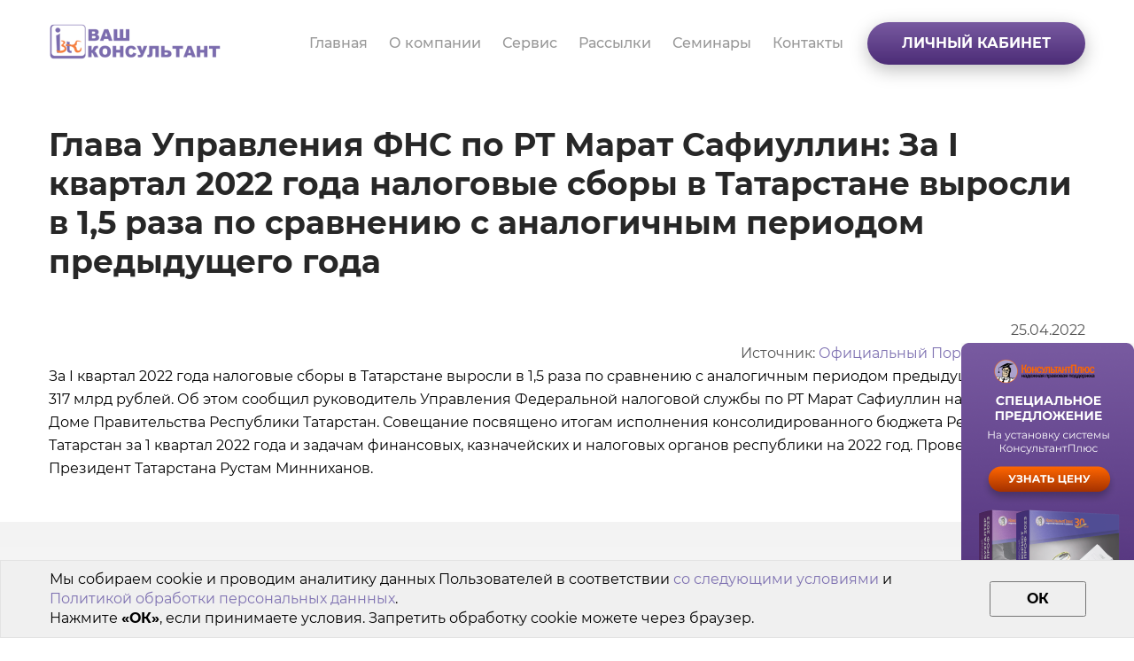

--- FILE ---
content_type: text/html; charset=UTF-8
request_url: https://vkons.ru/news/c2/8711-glava-upravleniya-fns-po-rt-marat-safiullin-za-i-kvartal-2022-goda-nalogovye-sbory-v
body_size: 13876
content:
<!DOCTYPE html>
<html lang="ru" dir="ltr" prefix="content: http://purl.org/rss/1.0/modules/content/  dc: http://purl.org/dc/terms/  foaf: http://xmlns.com/foaf/0.1/  og: http://ogp.me/ns#  rdfs: http://www.w3.org/2000/01/rdf-schema#  schema: http://schema.org/  sioc: http://rdfs.org/sioc/ns#  sioct: http://rdfs.org/sioc/types#  skos: http://www.w3.org/2004/02/skos/core#  xsd: http://www.w3.org/2001/XMLSchema# ">
  <head>
    <meta http-equiv="Content-Type" content="text/html; charset=utf-8" />
    <meta http-equiv="X-UA-Compatible" content="IE=edge">
    <meta name="mailru-verification" content="9b603642e385f54d" />
    <meta charset="utf-8" />
<script async src="https://www.googletagmanager.com/gtag/js?id=UA-57968185-1"></script>
<script>window.dataLayer = window.dataLayer || [];function gtag(){dataLayer.push(arguments)};gtag("js", new Date());gtag("config", "UA-57968185-1", {"groups":"default","anonymize_ip":true});</script>
<style>/* @see https://github.com/aFarkas/lazysizes#broken-image-symbol */.js img.lazyload:not([src]) { visibility: hidden; }/* @see https://github.com/aFarkas/lazysizes#automatically-setting-the-sizes-attribute */.js img.lazyloaded[data-sizes=auto] { display: block; width: 100%; }</style>
<meta name="geo.placename" content="Россия, г. Казань, ул. Татарстан, д. 22, Ваш Консультант" />
<meta name="geo.position" content="55.781052;49.112929" />
<meta name="geo.region" content="ru" />
<meta name="icbm" content="55.781052;49.112929" />
<link rel="canonical" href="https://vkons.ru/news/c2/8711-glava-upravleniya-fns-po-rt-marat-safiullin-za-i-kvartal-2022-goda-nalogovye-sbory-v" />
<meta http-equiv="content-language" content="ru" />
<meta name="robots" content="index, follow" />
<link rel="shortlink" href="https://vkons.ru/node/8711" />
<meta name="news_keywords" content="Глава Управления ФНС по РТ Марат Сафиуллин: За I квартал 2022 года налоговые сборы в Татарстане выросли в 1,5 раза по сравнению с аналогичным периодом предыдущего года,КонсультантПлюс Татарстан,КонсультантПлюс Казань,КонсультантПлюс Набережные Челны,Купить КонсультантПлюс,Купить КонсультантПлюс Казань,купить КонсультантПлюс Челны,КонсультантПлюс онлайн,Сайт КонсультантПлюс,КонсультантПлюс в городе Казани,КонсультантПлюс в Набережных Челнах,Болгар,Бугульма" />
<link rel="next" href="/about" />
<link rel="prev" href="/home" />
<meta name="generator" content="Drupal 8 (https://www.drupal.org)" />
<meta name="original-source" content="https://vkons.ru/" />
<meta name="rating" content="safe for kids" />
<meta name="referrer" content="unsafe-url" />
<meta name="rights" content="Ваш Консультант" />
<meta property="al:web:url" content="https://vkons.ru/news/c2/8711-glava-upravleniya-fns-po-rt-marat-safiullin-za-i-kvartal-2022-goda-nalogovye-sbory-v" />
<meta name="apple-mobile-web-app-capable" content="yes" />
<meta name="apple-mobile-web-app-status-bar-style" content="default" />
<meta name="apple-mobile-web-app-title" content="Глава Управления ФНС по РТ Марат Сафиуллин: За I квартал 2022 года налоговые сборы в Татарстане выросли в 1,5 раза по сравнению с аналогичным периодом предыдущего года | КонсультантПлюс, Ваш Консультант" />
<meta name="description" content="За I квартал 2022 года налоговые сборы в Татарстане выросли в 1,5 раза по сравнению с аналогичным периодом предыдущего — до почти 317 млрд рублей. Об этом сообщил руководитель Управления Федеральной налоговой службы по РТ Марат Сафиуллин на…" />
<meta name="abstract" content="За I квартал 2022 года налоговые сборы в Татарстане выросли в 1,5 раза по сравнению с аналогичным периодом предыдущего — до почти 317 млрд рублей. Об этом сообщил руководитель Управления Федеральной налоговой службы по РТ Марат Сафиуллин на…" />
<meta name="keywords" content="Глава Управления ФНС по РТ Марат Сафиуллин: За I квартал 2022 года налоговые сборы в Татарстане выросли в 1,5 раза по сравнению с аналогичным периодом предыдущего года,КонсультантПлюс, Ваш Консультант" />
<meta name="dcterms.title" content="Глава Управления ФНС по РТ Марат Сафиуллин: За I квартал 2022 года налоговые сборы в Татарстане выросли в 1,5 раза по сравнению с аналогичным периодом предыдущего года | КонсультантПлюс, Ваш Консультант" />
<meta name="dcterms.creator" content="Ваш Консультант" />
<meta name="dcterms.subject" content="Глава Управления ФНС по РТ Марат Сафиуллин: За I квартал 2022 года налоговые сборы в Татарстане выросли в 1,5 раза по сравнению с аналогичным периодом предыдущего года | КонсультантПлюс, Ваш Консультант" />
<meta name="dcterms.description" content="За I квартал 2022 года налоговые сборы в Татарстане выросли в 1,5 раза по сравнению с аналогичным периодом предыдущего — до почти 317 млрд рублей. Об этом сообщил руководитель Управления Федеральной налоговой службы по РТ Марат Сафиуллин на…" />
<meta name="dcterms.publisher" content="Ваш Консультант" />
<meta name="dcterms.contributor" content="Ваш Консультант" />
<meta name="dcterms.date" content="2022-04-25" />
<meta name="dcterms.type" content="Справочно-правовые системы" />
<meta name="dcterms.source" content="Ваш Консультант" />
<meta name="dcterms.language" content="ru" />
<meta name="dcterms.relation" content="https://consultant.ru/" />
<meta name="dcterms.rights" content="Ваш Консультант" />
<meta name="dcterms.abstract" content="За I квартал 2022 года налоговые сборы в Татарстане выросли в 1,5 раза по сравнению с аналогичным периодом предыдущего — до почти 317 млрд рублей. Об этом сообщил руководитель Управления Федеральной налоговой службы по РТ Марат Сафиуллин на…" />
<meta name="dcterms.alternative" content="Глава Управления ФНС по РТ Марат Сафиуллин: За I квартал 2022 года налоговые сборы в Татарстане выросли в 1,5 раза по сравнению с аналогичным периодом предыдущего года | КонсультантПлюс, Ваш Консультант" />
<meta name="dcterms.audience" content="Бухгалтер, Юрист, Кадровик, Руководитель, Директор, Бюджетник" />
<meta name="dcterms.dateAccepted" content="2022-04-25" />
<meta name="dcterms.dateCopyrighted" content="2022-04-25" />
<meta name="dcterms.dateSubmitted" content="2022-04-25" />
<meta name="dcterms.modified" content="2022-04-25" />
<meta name="dcterms.references" content="https://vkons.ru/" />
<meta name="dcterms.rightsHolder" content="Ваш Консультант" />
<meta property="fb:admins" content="467298033461148" />
<meta property="fb:pages" content="https://www.facebook.com/vkons.kzn/" />
<link rel="shortcut icon" href="/themes/vknew/favicon.ico" />
<link rel="mask-icon" href="/themes/vknew/images/tag_logo/logo.svg" />
<meta itemprop="name" content="Глава Управления ФНС по РТ Марат Сафиуллин: За I квартал 2022 года налоговые сборы в Татарстане выросли в 1,5 раза по сравнению с аналогичным периодом предыдущего года | КонсультантПлюс, Ваш Консультант" />
<meta itemprop="description" content="За I квартал 2022 года налоговые сборы в Татарстане выросли в 1,5 раза по сравнению с аналогичным периодом предыдущего — до почти 317 млрд рублей. Об этом сообщил руководитель Управления Федеральной налоговой службы по РТ Марат Сафиуллин на…" />
<link rel="author" href="Ваш Консультант" />
<link rel="publisher" href="https://plus.google.com/u/0/100971027083016711003" />
<meta name="theme-color" content="#7e71b1" />
<meta name="HandheldFriendly" content="true" />
<meta property="og:site_name" content="КонсультантПлюс, Ваш Консультант" />
<meta property="og:type" content="website" />
<meta property="og:url" content="https://vkons.ru/news/c2/8711-glava-upravleniya-fns-po-rt-marat-safiullin-za-i-kvartal-2022-goda-nalogovye-sbory-v" />
<meta property="og:title" content="Глава Управления ФНС по РТ Марат Сафиуллин: За I квартал 2022 года налоговые сборы в Татарстане выросли в 1,5 раза по сравнению с аналогичным периодом предыдущего года" />
<meta property="og:description" content="За I квартал 2022 года налоговые сборы в Татарстане выросли в 1,5 раза по сравнению с аналогичным периодом предыдущего — до почти 317 млрд рублей. Об этом сообщил руководитель Управления Федеральной налоговой службы по РТ Марат Сафиуллин на…" />
<meta property="og:image:width" content="220" />
<meta property="og:image:height" content="220" />
<meta property="og:updated_time" content="2022-04-25" />
<meta property="og:image:alt" content="Глава Управления ФНС по РТ Марат Сафиуллин: За I квартал 2022 года налоговые сборы в Татарстане выросли в 1,5 раза по сравнению с аналогичным периодом предыдущего года" />
<meta property="place:location:latitude" content="55.781052" />
<meta property="place:location:longitude" content="49.112929" />
<meta property="og:street_address" content="Россия, г. Казань, ул. Татарстан, д. 22, Ваш Консультант" />
<meta property="og:locality" content="Россия" />
<meta property="og:region" content="Республика Татарстан" />
<meta property="og:postal_code" content="420021" />
<meta property="og:country_name" content="Россия" />
<meta property="og:email" content="cons@vkons.ru" />
<meta property="og:phone_number" content="+78435152020" />
<meta property="og:fax_number" content="+78435152020" />
<meta property="og:locale" content="ru_RU" />
<meta property="article:author" content="https://www.facebook.com/vkons.kzn/" />
<meta property="article:publisher" content="https://www.facebook.com/vkons.kzn/" />
<meta property="article:tag" content="Глава Управления ФНС по РТ Марат Сафиуллин: За I квартал 2022 года налоговые сборы в Татарстане выросли в 1" />
<meta property="article:tag" content="5 раза по сравнению с аналогичным периодом предыдущего года" />
<meta property="article:tag" content="КонсультантПлюс Татарстан" />
<meta property="article:tag" content="КонсультантПлюс Казань" />
<meta property="article:tag" content="КонсультантПлюс Набережные Челны" />
<meta property="article:tag" content="Купить КонсультантПлюс" />
<meta property="article:tag" content="Купить КонсультантПлюс Казань" />
<meta property="article:tag" content="купить КонсультантПлюс Челны" />
<meta property="article:tag" content="КонсультантПлюс онлайн" />
<meta property="article:tag" content="Сайт КонсультантПлюс" />
<meta property="article:tag" content="КонсультантПлюс в городе Казани" />
<meta property="article:tag" content="КонсультантПлюс в Набережных Челнах" />
<meta property="article:tag" content="Болгар" />
<meta property="article:tag" content="Бугульма" />
<meta property="article:published_time" content="2022-04-25" />
<meta property="article:modified_time" content="2022-04-25" />
<meta property="book:author" content="https://www.facebook.com/vkons.kzn/" />
<meta property="profile:first_name" content="Лилия" />
<meta property="profile:last_name" content="Аносова" />
<meta property="profile:gender" content="female" />
<meta property="video:actor" content="https://www.facebook.com/vkons.kzn/" />
<meta property="video:director" content="https://www.facebook.com/vkons.kzn/" />
<meta property="video:tag" content="Глава Управления ФНС по РТ Марат Сафиуллин: За I квартал 2022 года налоговые сборы в Татарстане выросли в 1" />
<meta property="video:tag" content="5 раза по сравнению с аналогичным периодом предыдущего года" />
<meta property="video:tag" content="КонсультантПлюс Татарстан" />
<meta property="video:tag" content="КонсультантПлюс Казань" />
<meta property="video:tag" content="КонсультантПлюс Набережные Челны" />
<meta property="video:tag" content="Купить КонсультантПлюс" />
<meta property="video:tag" content="Купить КонсультантПлюс Казань" />
<meta property="video:tag" content="купить КонсультантПлюс Челны" />
<meta property="video:tag" content="КонсультантПлюс онлайн" />
<meta property="video:tag" content="Сайт КонсультантПлюс" />
<meta property="video:tag" content="КонсультантПлюс в городе Казани" />
<meta property="video:tag" content="КонсультантПлюс в Набережных Челнах" />
<meta property="video:tag" content="Болгар" />
<meta property="video:tag" content="Бугульма" />
<meta name="twitter:card" content="summary_large_image" />
<meta name="twitter:description" content="За I квартал 2022 года налоговые сборы в Татарстане выросли в 1,5 раза по сравнению с аналогичным периодом предыдущего — до почти 317 млрд рублей. Об этом сообщил руководитель Управления Федеральной налоговой службы по РТ Марат Сафиуллин на…" />
<meta name="twitter:site" content="@cons_vkons" />
<meta name="twitter:title" content="Глава Управления ФНС по РТ Марат Сафиуллин: За I квартал 2022 года налоговые сборы в Татарстане выросли в 1,5 раза по сравнению с аналогичным периодом предыдущего года | КонсультантПлюс, Ваш Консультант" />
<meta name="twitter:site:id" content="4901097735" />
<meta name="twitter:creator" content="@cons_vkons" />
<meta name="twitter:creator:id" content="4901097735" />
<meta name="twitter:url" content="https://vkons.ru/news/c2/8711-glava-upravleniya-fns-po-rt-marat-safiullin-za-i-kvartal-2022-goda-nalogovye-sbory-v" />
<meta name="twitter:image:alt" content="Глава Управления ФНС по РТ Марат Сафиуллин: За I квартал 2022 года налоговые сборы в Татарстане выросли в 1,5 раза по сравнению с аналогичным периодом предыдущего года | КонсультантПлюс, Ваш Консультант" />
<meta name="twitter:image:height" content="220" />
<meta name="twitter:image:width" content="220" />
<meta name="twitter:app:country" content="ru" />
<meta name="application-name" content="Глава Управления ФНС по РТ Марат Сафиуллин: За I квартал 2022 года налоговые сборы в Татарстане выросли в 1,5 раза по сравнению с аналогичным периодом предыдущего года | КонсультантПлюс, Ваш Консультант" />
<meta name="msapplication-navbutton-color" content="#7e71b1" />
<meta name="Generator" content="Drupal 8 (https://www.drupal.org)" />
<meta name="MobileOptimized" content="width" />
<meta name="HandheldFriendly" content="true" />
<meta name="viewport" content="width=device-width, initial-scale=1.0" />
<script type="application/ld+json">{
    "@context": "https://schema.org",
    "@graph": [
        {
            "@type": "AdvertiserContentArticle",
            "headline": "Глава Управления ФНС по РТ Марат Сафиуллин: За I квартал 2022 года налоговые сборы в Татарстане выросли в 1,5 раза по сравнению с аналогичным периодом предыдущего года | КонсультантПлюс, Ваш Консультант",
            "name": "Глава Управления ФНС по РТ Марат Сафиуллин: За I квартал 2022 года налоговые сборы в Татарстане выросли в 1,5 раза по сравнению с аналогичным периодом предыдущего года | КонсультантПлюс, Ваш Консультант",
            "about": [
                "Глава Управления ФНС по РТ Марат Сафиуллин: За I квартал 2022 года налоговые сборы в Татарстане выросли в 1",
                "5 раза по сравнению с аналогичным периодом предыдущего года",
                "КонсультантПлюс Татарстан",
                "КонсультантПлюс Казань",
                "КонсультантПлюс Набережные Челны",
                "Купить КонсультантПлюс",
                "Купить КонсультантПлюс Казань",
                "купить КонсультантПлюс Челны",
                "КонсультантПлюс онлайн",
                "Сайт КонсультантПлюс",
                "КонсультантПлюс в городе Казани",
                "Ко"
            ],
            "description": "За I квартал 2022 года налоговые сборы в Татарстане выросли в 1,5 раза по сравнению с аналогичным периодом предыдущего — до почти 317 млрд рублей. Об этом сообщил руководитель Управления Федеральной налоговой службы по РТ Марат Сафиуллин на…",
            "image": {
                "@type": "Barcode",
                "representativeOfPage": "True",
                "width": "220",
                "height": "220"
            },
            "datePublished": "2022-04-25",
            "dateModified": "2022-04-25",
            "mainEntityOfPage": "https://vkons.ru/news/c2/8711-glava-upravleniya-fns-po-rt-marat-safiullin-za-i-kvartal-2022-goda-nalogovye-sbory-v"
        },
        {
            "@type": "HowTo",
            "description": "За I квартал 2022 года налоговые сборы в Татарстане выросли в 1,5 раза по сравнению с аналогичным периодом предыдущего — до почти 317 млрд рублей. Об этом сообщил руководитель Управления Федеральной налоговой службы по РТ Марат Сафиуллин на…",
            "image": {
                "@type": "Barcode",
                "representativeOfPage": "True",
                "width": "220",
                "height": "220"
            },
            "name": "Глава Управления ФНС по РТ Марат Сафиуллин: За I квартал 2022 года налоговые сборы в Татарстане выросли в 1,5 раза по сравнению с аналогичным периодом предыдущего года | КонсультантПлюс, Ваш Консультант"
        },
        {
            "@type": "Corporation",
            "additionalType": "Notary",
            "@id": "https://vkons.ru/",
            "description": "Консультант Плюс Казань, Купить КонсультантПлюс Республика Татарстан, Набережные Челны в компании «Ваш Консультант». Приветствуем Вас на официальном сайте компании «Ваш Консультант» Казань. Более 20 лет наша компания помогает бухгалтерам, юр",
            "name": "Ваш Консультант",
            "sameAs": "https://consultant.ru/",
            "url": "https://vkons.ru/",
            "telephone": "+78435152020",
            "contactPoint": {
                "@type": "PostalAddress",
                "telephone": "+78435152020",
                "email": "cons@vkons.ru",
                "faxnumber": "+78435152020",
                "url": "https://vkons.ru/",
                "availableLanguage": "Russian",
                "contactType": [
                    "customer service",
                    "technical support",
                    "billing support",
                    "bill payment",
                    "sales",
                    "reservations",
                    "credit card support",
                    "emergency",
                    "baggage tracking",
                    "roadside assistance"
                ],
                "contactOption": "HearingImpairedSupported",
                "productSupported": "Справочно-правовые системы",
                "areaServed": {
                    "@type": "Country",
                    "name": "Россия",
                    "url": "https://vkons.ru/",
                    "address": {
                        "@type": "PostalAddress",
                        "streetAddress": "г. Казань, ул. Татарстан, д. 22",
                        "addressLocality": "Тахлес",
                        "addressRegion": "Республика Татарстан",
                        "postalCode": "420021",
                        "addressCountry": "Россия"
                    },
                    "geo": {
                        "@type": "GeoCoordinates",
                        "latitude": "55.781052",
                        "longitude": "49.112929"
                    }
                }
            },
            "image": {
                "@type": "Barcode",
                "representativeOfPage": "True",
                "url": "/themes/vknew/images/tag_logo/logo_880.png",
                "width": "880",
                "height": "880"
            },
            "logo": {
                "@type": "Barcode",
                "representativeOfPage": "True",
                "url": "/themes/vknew/images/tag_logo/logo_880.png",
                "width": "880",
                "height": "880"
            },
            "address": {
                "@type": "PostalAddress",
                "streetAddress": "г. Казань, ул. Татарстан, д. 22",
                "addressLocality": "Тахлес",
                "addressRegion": "Республика Татарстан",
                "postalCode": "420021",
                "addressCountry": "Россия"
            },
            "geo": {
                "@type": "GeoCoordinates",
                "latitude": "55.781052",
                "longitude": "49.112929"
            }
        },
        {
            "@type": "Notary",
            "name": "Ваш Консультант",
            "telephone": "+78435152020",
            "url": "https://vkons.ru/",
            "address": {
                "@type": "PostalAddress",
                "streetAddress": "г. Казань, ул. Татарстан, д. 22",
                "addressLocality": "Тахлес",
                "addressRegion": "Республика Татарстан",
                "postalCode": "420021",
                "addressCountry": "Россия"
            },
            "description": "Консультант Плюс Казань, Купить КонсультантПлюс Республика Татарстан, Набережные Челны в компании «Ваш Консультант». Приветствуем Вас на официальном сайте компании «Ваш Консультант» Казань. Более 20 лет наша компания помогает бухгалтерам, юр",
            "geo": {
                "@type": "GeoCoordinates",
                "latitude": "55.781052",
                "longitude": "49.112929"
            },
            "image": {
                "@type": "Barcode",
                "representativeOfPage": "True",
                "url": "/themes/vknew/images/tag_logo/logo_880.png",
                "width": "880",
                "height": "880"
            }
        },
        {
            "@type": "SomeProducts",
            "name": "КонсультантПлюс",
            "category": "Справочно-правовые системы",
            "description": "Консультант Плюс Казань, Купить КонсультантПлюс Республика Татарстан, Набережные Челны в компании «Ваш Консультант». Приветствуем Вас на официальном сайте компании «Ваш Консультант» Казань. Более 20 лет наша компания помогает бухгалтерам, юр",
            "url": "https://vkons.ru/",
            "image": {
                "@type": "Barcode",
                "representativeOfPage": "True",
                "url": "/themes/vknew/images/tag_logo/logo_880.png",
                "width": "880",
                "height": "880"
            }
        },
        {
            "@type": "WebPage",
            "@id": "https://vkons.ru/news/c2/8711-glava-upravleniya-fns-po-rt-marat-safiullin-za-i-kvartal-2022-goda-nalogovye-sbory-v",
            "breadcrumb": {
                "@type": "BreadcrumbList",
                "itemListElement": [
                    {
                        "@type": "ListItem",
                        "position": 1,
                        "name": "Главная",
                        "item": "https://vkons.ru/"
                    },
                    {
                        "@type": "ListItem",
                        "position": 2,
                        "name": "Новости",
                        "item": "https://vkons.ru/news"
                    },
                    {
                        "@type": "ListItem",
                        "position": 3,
                        "name": "Глава Управления ФНС по РТ Марат Сафиуллин: За I квартал 2022 года налоговые сборы в Татарстане выросли в 1,5 раза по сравнению с аналогичным периодом предыдущего года",
                        "item": "https://vkons.ru/news/c2/8711-glava-upravleniya-fns-po-rt-marat-safiullin-za-i-kvartal-2022-goda-nalogovye-sbory-v"
                    }
                ]
            },
            "description": "За I квартал 2022 года налоговые сборы в Татарстане выросли в 1,5 раза по сравнению с аналогичным периодом предыдущего — до почти 317 млрд рублей. Об этом сообщил руководитель Управления Федеральной налоговой службы по РТ Марат Сафиуллин на…",
            "author": {
                "@type": "Organization",
                "@id": "https://vkons.ru/",
                "name": "Ваш Консультант",
                "url": "https://vkons.ru/",
                "sameAs": "https://consultant.ru/",
                "logo": {
                    "@type": "Barcode",
                    "representativeOfPage": "True",
                    "url": "/themes/vknew/images/tag_logo/logo_880.png",
                    "width": "880",
                    "height": "880"
                }
            },
            "publisher": {
                "@type": "Organization",
                "@id": "https://vkons.ru/",
                "name": "Ваш Консультант",
                "url": "https://vkons.ru/",
                "sameAs": "https://consultant.ru/",
                "logo": {
                    "@type": "Barcode",
                    "representativeOfPage": "True",
                    "url": "/themes/vknew/images/tag_logo/logo_880.png",
                    "width": "880",
                    "height": "880"
                }
            },
            "inLanguage": "ru"
        },
        {
            "@type": "WebSite",
            "@id": "https://vkons.ru/",
            "name": "Ваш Консультант",
            "url": "https://vkons.ru/",
            "potentialAction": {
                "@type": "SearchAction",
                "target": {
                    "@type": "EntryPoint",
                    "urlTemplate": "https://vkons.ru/cabinet/searchy?searchid=2714182\u0026web=0\u0026",
                    "actionPlatform": [
                        "DesktopWebPlatform",
                        "MobileWebPlatform",
                        "IOSPlatform",
                        "GoogleVideoCast"
                    ],
                    "inLanguage": "ru"
                },
                "query": "text={search_term_string}",
                "query-input": "search_term_string"
            },
            "publisher": {
                "@type": "Organization",
                "@id": "https://vkons.ru/",
                "name": "Ваш Консультант",
                "url": "https://vkons.ru/",
                "sameAs": "https://consultant.ru/",
                "logo": {
                    "@type": "Barcode",
                    "representativeOfPage": "True",
                    "url": "/themes/vknew/images/tag_logo/logo_880.png",
                    "width": "880",
                    "height": "880"
                }
            },
            "inLanguage": "ru"
        }
    ]
}</script>
<script src="https://www.google.com/recaptcha/api.js?hl=ru" async defer></script>
<link rel="revision" href="https://vkons.ru/news/c2/8711-glava-upravleniya-fns-po-rt-marat-safiullin-za-i-kvartal-2022-goda-nalogovye-sbory-v" />
<script>window.a2a_config=window.a2a_config||{};a2a_config.callbacks=[];a2a_config.overlays=[];a2a_config.templates={};</script>

    <title>Глава Управления ФНС по РТ Марат Сафиуллин: За I квартал 2022 года налоговые сборы в Татарстане выросли в 1,5 раза по сравнению с аналогичным периодом предыдущего года | КонсультантПлюс, Ваш Консультант</title>
    <link rel="stylesheet" media="all" href="/sites/default/files/css/css_9_FLWbcSlL2YU6bMYl5-EzwPxhx_sFV6AI25WMTZ_9I.css" />
<link rel="stylesheet" media="all" href="/sites/default/files/css/css_IygXAwx8sTw-u74PpVMVfzLWG0C0xGU6aD0DvXIBQUs.css" />

    <script type="application/json" data-drupal-selector="drupal-settings-json">{"path":{"baseUrl":"\/","scriptPath":null,"pathPrefix":"","currentPath":"node\/8711","currentPathIsAdmin":false,"isFront":false,"currentLanguage":"ru"},"pluralDelimiter":"\u0003","suppressDeprecationErrors":true,"ajaxPageState":{"libraries":"addtoany\/addtoany,captcha\/base,ckeditor_accordion\/accordion_style,classy\/base,classy\/messages,classy\/node,clientside_validation_jquery\/cv.jquery.ckeditor,clientside_validation_jquery\/cv.jquery.ife,clientside_validation_jquery\/cv.jquery.validate,core\/html5shiv,core\/jquery.form,core\/normalize,extlink\/drupal.extlink,flag\/flag.link_ajax,google_analytics\/google_analytics,lazy\/lazy,paragraphs\/drupal.paragraphs.unpublished,statistics\/drupal.statistics,system\/base,vkmain\/notloggedin-js,vkmain\/vkmain-js,vknew\/global","theme":"vknew","theme_token":null},"ajaxTrustedUrl":{"form_action_p_pvdeGsVG5zNF_XLGPTvYSKCf43t8qZYSwcfZl2uzM":true,"\/news\/c2\/8711-glava-upravleniya-fns-po-rt-marat-safiullin-za-i-kvartal-2022-goda-nalogovye-sbory-v?ajax_form=1":true},"clientside_validation_jquery":{"validate_all_ajax_forms":1,"force_validate_on_blur":true,"messages":{"required":"\u042d\u0442\u043e \u043f\u043e\u043b\u0435 \u043e\u0431\u044f\u0437\u0430\u0442\u0435\u043b\u044c\u043d\u043e \u0434\u043b\u044f \u0437\u0430\u043f\u043e\u043b\u043d\u0435\u043d\u0438\u044f.","remote":"Please fix this field.","email":"\u041f\u043e\u0436\u0430\u043b\u0443\u0439\u0441\u0442\u0430, \u0432\u0432\u0435\u0434\u0438\u0442\u0435 \u043a\u043e\u0440\u0440\u0435\u043a\u0442\u043d\u044b\u0439 email-\u0430\u0434\u0440\u0435\u0441.","url":"\u0423\u043a\u0430\u0436\u0438\u0442\u0435 \u043a\u043e\u0440\u0440\u0435\u043a\u0442\u043d\u044b\u0439 \u0430\u0434\u0440\u0435\u0441 (URL)","date":"Please enter a valid date.","dateISO":"Please enter a valid date (ISO).","number":"Please enter a valid number.","digits":"Please enter only digits.","equalTo":"Please enter the same value again.","maxlength":"Please enter no more than {0} characters.","minlength":"Please enter at least {0} characters.","rangelength":"Please enter a value between {0} and {1} characters long.","range":"Please enter a value between {0} and {1}.","max":"Please enter a value less than or equal to {0}.","min":"Please enter a value greater than or equal to {0}.","step":"Please enter a multiple of {0}."}},"google_analytics":{"account":"UA-57968185-1","trackOutbound":true,"trackMailto":true,"trackDownload":true,"trackDownloadExtensions":"7z|aac|arc|arj|asf|asx|avi|bin|csv|doc(x|m)?|dot(x|m)?|exe|flv|gif|gz|gzip|hqx|jar|jpe?g|js|mp(2|3|4|e?g)|mov(ie)?|msi|msp|pdf|phps|png|ppt(x|m)?|pot(x|m)?|pps(x|m)?|ppam|sld(x|m)?|thmx|qtm?|ra(m|r)?|sea|sit|tar|tgz|torrent|txt|wav|wma|wmv|wpd|xls(x|m|b)?|xlt(x|m)|xlam|xml|z|zip|lblz","trackColorbox":true},"lazy":{"lazysizes":{"lazyClass":"lazyload","loadedClass":"lazyloaded","loadingClass":"lazyloading","preloadClass":"lazypreload","errorClass":"lazyerror","autosizesClass":"lazyautosizes","srcAttr":"data-src","srcsetAttr":"data-srcset","sizesAttr":"data-sizes","minSize":40,"customMedia":[],"init":true,"expFactor":1.5,"hFac":0.8,"loadMode":2,"loadHidden":true,"ricTimeout":0,"throttleDelay":125,"plugins":[]},"placeholderSrc":"","preferNative":false,"minified":true,"libraryPath":"\/libraries\/lazysizes"},"data":{"extlink":{"extTarget":true,"extTargetNoOverride":true,"extNofollow":false,"extNoreferrer":true,"extFollowNoOverride":false,"extClass":"ext","extLabel":"(\u0432\u043d\u0435\u0448\u043d\u044f\u044f \u0441\u0441\u044b\u043b\u043a\u0430)","extImgClass":false,"extSubdomains":true,"extExclude":"","extInclude":"","extCssExclude":"","extCssExplicit":"","extAlert":false,"extAlertText":"\u042d\u0442\u0430 \u0441\u0441\u044b\u043b\u043a\u0430 \u0432\u0435\u0434\u0451\u0442 \u043d\u0430 \u0432\u043d\u0435\u0448\u043d\u0438\u0439 \u0432\u0435\u0431-\u0441\u0430\u0439\u0442. \u041c\u044b \u043d\u0435 \u043d\u0435\u0441\u0451\u043c \u043e\u0442\u0432\u0435\u0442\u0441\u0442\u0432\u0435\u043d\u043d\u043e\u0441\u0442\u0438 \u0437\u0430 \u0435\u0433\u043e \u0441\u043e\u0434\u0435\u0440\u0436\u0430\u043d\u0438\u0435.","mailtoClass":"mailto","mailtoLabel":"(link sends email)","extUseFontAwesome":false,"extIconPlacement":"append","extFaLinkClasses":"fa fa-external-link","extFaMailtoClasses":"fa fa-envelope-o","whitelistedDomains":[]}},"ckeditorAccordion":{"accordionStyle":{"collapseAll":null,"keepRowsOpen":null}},"statistics":{"data":{"nid":"8711"},"url":"\/core\/modules\/statistics\/statistics.php"},"ajax":{"edit-submit":{"callback":"::submitFormAjax","event":"click","progress":{"type":"throbber"},"url":"\/news\/c2\/8711-glava-upravleniya-fns-po-rt-marat-safiullin-za-i-kvartal-2022-goda-nalogovye-sbory-v?ajax_form=1","dialogType":"ajax","submit":{"_triggering_element_name":"op","_triggering_element_value":"\u0423\u0437\u043d\u0430\u0442\u044c \u0441\u0442\u043e\u0438\u043c\u043e\u0441\u0442\u044c!"}},"edit-submit--3":{"callback":"::submitFormAjax","event":"click","progress":{"type":"throbber"},"url":"\/news\/c2\/8711-glava-upravleniya-fns-po-rt-marat-safiullin-za-i-kvartal-2022-goda-nalogovye-sbory-v?ajax_form=1","dialogType":"ajax","submit":{"_triggering_element_name":"op","_triggering_element_value":"\u041e\u0442\u043f\u0440\u0430\u0432\u0438\u0442\u044c"}},"edit-submit--2":{"callback":"::submitFormAjax","event":"click","progress":{"type":"throbber"},"url":"\/news\/c2\/8711-glava-upravleniya-fns-po-rt-marat-safiullin-za-i-kvartal-2022-goda-nalogovye-sbory-v?ajax_form=1","dialogType":"ajax","submit":{"_triggering_element_name":"op","_triggering_element_value":"\u041e\u0442\u043f\u0440\u0430\u0432\u0438\u0442\u044c"}}},"user":{"uid":0,"permissionsHash":"49472348842e3d4e9fe45c44724fcd4b59c5da898666116244ee4a0c91ff56b9"}}</script>
<script src="/sites/default/files/js/js_Li3-_OJc1wpcc6GgtyI-p9XDtad4bAxgEjokaHilflM.js"></script>

<!--[if lte IE 8]>
<script src="/sites/default/files/js/js_VtafjXmRvoUgAzqzYTA3Wrjkx9wcWhjP0G4ZnnqRamA.js"></script>
<![endif]-->
<script src="/sites/default/files/js/js_QnsAdmpsLDPx-a8WBl32-85mjjjd-oafmmWrZJOAopI.js"></script>

  
  <!-- Yandex.Metrika counter -->
  <script type="text/javascript" >
   (function(m,e,t,r,i,k,a){m[i]=m[i]||function(){(m[i].a=m[i].a||[]).push(arguments)};
   m[i].l=1*new Date();k=e.createElement(t),a=e.getElementsByTagName(t)[0],k.async=1,k.src=r,a.parentNode.insertBefore(k,a)})
   (window, document, "script", "https://mc.yandex.ru/metrika/tag.js", "ym");

   ym(84801673, "init", {
        clickmap:true,
        trackLinks:true,
        accurateTrackBounce:true,
        webvisor:true
   });
  </script>
  <!-- /Yandex.Metrika counter -->
  <meta name="google-site-verification" content="yIBVysE6eaU25OjwMdGPnoxJNcW8gKt39MTB9PztzLc" />
  <!-- JivoSite -->
  <!-- <script src="//code.jivo.ru/widget/crPTteNnnj" async></script> -->
  </head>
  <body class="path-node page-node-type-news">
  <!-- Yandex.Metrika counter -->
  <noscript><div><img src="https://mc.yandex.ru/watch/84801673" style="position:absolute; left:-9999px;" alt="" /></div></noscript>
  <!-- /Yandex.Metrika counter -->
    <a href="#main-content" class="visually-hidden focusable skip-link">
      Перейти к основному содержанию
    </a>
    
      <div class="dialog-off-canvas-main-canvas" data-off-canvas-main-canvas>
    
<!-- Preload js -->
<script type="text/javascript">
        function statistics_action(type,fields)
        {
            var data = [];
            data["uid"] = 0;
            data["type"] = type;
	        data["vk_token"] = "flkjhdfvlsakhblkvjhfvba56464f65sd";
            for (var key in fields) 
            {
                data[key] = fields[key];
            }
	        a_query("/modules/custom/vkmain/scripts/statistics_action.php",data,false,statistics_action_set,statistics_action_set);
        }
        function statistics_action_set(result, data)
        {
            //console.log(result);
            //console.log(data);
        }
        
    var href_src_path = "";
    </script>
<!-- End Preload js -->

<!-- Top margin div -->
<!-- <div style="height: 20px;"></div> -->

<!-- Company logo -->
<!-- End Company logo -->

<!-- Header placeholder (header scroll)-->
  <div class="page_header_placeholder"></div>
<!-- End Header placeholder (header scroll)-->

<!-- Header first -->
  <div class="container_main_outer page_header_first bg_white_op9 hover_grey_light_1_orange"><div class="container_main_inner_nosize">
    <div class="region region-header-first">
    <div id="block-vk-header-links" class="block-vk-header-links block block-block-content block-block-contentc0f290f1-a684-4dbf-beda-af9005de9f4e">
  
    
      
            <div class="clearfix text-formatted field field--name-body field--type-text-with-summary field--label-hidden field__item"><div class="container_main_inner"><div class="links_header_div"><div class="links_header_div_logo"><a href="/" title="Главная"><img class="no-lazy" src="/themes/vknew/images/nd/vk_logo_6.png" /></a></div><div class="links_header_div_links"><div class="links_header_div_links_desktop"><a href="/" title="Главная" class="links_header links_header_0">Главная</a><a href="/about_history" title="О компании" class="links_header links_header_1">О компании</a><a href="/our_service" title="Сервис" class="links_header links_header_2">Сервис</a><a href="/subscribes" title="Рассылки" class="links_header links_header_3">Рассылки</a><a href="/seminars" title="Семинары" class="links_header links_header_4">Семинары</a><a href="/contacts" title="Контакты" class="links_header links_header_5">Контакты</a><a href="/user/login" title="Личный кабинет" class="links_header links_header_6">Личный кабинет</a></div><div class="links_header_div_links_mobile"><button class="links_header_div_links_mobile_toggle" onclick="el_toggle_display('links_header_div_links_mobile_menu','block','none');">МЕНЮ</button><div id="links_header_div_links_mobile_menu" class="links_header_div_links_mobile_menu" style="display: none;"><img class="menu_close_cross lazyload" onclick="el_toggle_display('links_header_div_links_mobile_menu','block','none');" data-src="/themes/vknew/images/misc/cross.png" /><a href="/" title="Главная" class="links_header links_header_0">Главная</a><a href="/about_history" title="О компании" class="links_header links_header_1">О компании</a><a href="/our_service" title="Сервис" class="links_header links_header_2">Сервис</a><a href="/subscribes" title="Рассылки" class="links_header links_header_3">Рассылки</a><a href="/seminars" title="Семинары" class="links_header links_header_4">Семинары</a><a href="/contacts" title="Контакты" class="links_header links_header_5">Контакты</a><a href="/user/login" title="Личный кабинет" class="links_header links_header_6">Личный кабинет</a></div></div></div></div></div></div>
      
  </div>

  </div>

  </div></div>
<!-- End Header first -->

<!-- Navigation -->
<!-- End Navigation -->

<!-- Header second -->
<!-- End Header second -->

<!-- Header third -->
<!-- End Header third -->

<!-- Main content and side bar -->
<div class="container_main_outer">

  <div class="container_main_inner">

<!-- Main content -->
<div class="page_content_all_nsb">

<!-- Page Title -->
      <div class="page_title">
    <div class="region region-page-title">
    <div id="block-vknew-page-title" class="block block-core block-page-title-block">
  
    
      
  <h1 class="page-title"><span class="field field--name-title field--type-string field--label-hidden">Глава Управления ФНС по РТ Марат Сафиуллин: За I квартал 2022 года налоговые сборы в Татарстане выросли в 1,5 раза по сравнению с аналогичным периодом предыдущего года</span>
</h1>


  </div>

  </div>

  </div>
    <!-- End Page Title -->

<!-- Breadcrumb -->
<!-- End Breadcrumb -->

<!-- Messages -->
    <div id="page_messages" class="page_messages">
    <div class="region region-messages">
    <div data-drupal-messages-fallback class="hidden"></div>

  </div>

  </div>
  <!-- End Messages -->

<!-- Content -->
  <div id="page-content-div" class="page_content">
  <!-- Check access -->
        <div class="region region-content">
    <div id="block-vknew-content" class="block block-system block-system-main-block">
  
    
      
<article data-history-node-id="8711" role="article" about="/news/c2/8711-glava-upravleniya-fns-po-rt-marat-safiullin-za-i-kvartal-2022-goda-nalogovye-sbory-v" class="node node--type-news node--view-mode-full  article-custom article-custom-lk-access-denied article-custom-lk-access-file-link article-custom-lk-access-video block-teaser-images article-news-cat-2">

  <div class="node__content">
    <div class="field-tags-container"></div>
    
            <div class="field field--name-field-date-published field--type-datetime field--label-hidden field__item"><time datetime="2022-04-25T07:00:00Z" class="datetime">25.04.2022</time>
</div>
      
            <div class="text-formatted field field--name-field-author-source field--type-text-long field--label-hidden field__item">Источник: <a target="_blank" href="https://tatarstan.ru/index.htm/news/2079073.htm">Официальный Портал Татарстана</a></div>
      
      <div class="field--type-paragraph field field--name-field-pars field--type-entity-reference-revisions field--label-hidden field__items">
              <div class="item--paragraph--type--par-text field__item">  <div class="paragraph paragraph--type--par-text paragraph--view-mode--default" data-history-paragraph-id="10949">
            
            <div class="clearfix text-formatted field field--name-field-par-body field--type-text-long field--label-hidden field__item">
			За I квартал 2022 года налоговые сборы в Татарстане выросли в 1,5 раза по сравнению с аналогичным периодом предыдущего — до почти 317 млрд рублей. Об этом сообщил руководитель Управления Федеральной налоговой службы по РТ Марат Сафиуллин на совещании в Доме Правительства Республики Татарстан.

Совещание посвящено итогам исполнения консолидированного бюджета Республики Татарстан за 1 квартал 2022 года и задачам финансовых, казначейских и налоговых органов республики на 2022 год. Провел его Президент Татарстана Рустам Минниханов.
		</div>
      
        </div>
</div>
          </div>
  
        <div class="view-full-content-actions">
    
    
    <span class="a2a_kit a2a_kit_size_27 addtoany_list" data-a2a-url="https://vkons.ru/news/c2/8711-glava-upravleniya-fns-po-rt-marat-safiullin-za-i-kvartal-2022-goda-nalogovye-sbory-v" data-a2a-title="Глава Управления ФНС по РТ Марат Сафиуллин: За I квартал 2022 года налоговые сборы в Татарстане выросли в 1,5 раза по сравнению с аналогичным периодом предыдущего года"><a class="a2a_button_vk"></a></span>
    </div>
  </div>

</article>

  </div>

  </div>

    <!-- End Check access -->
  </div>
<!-- End Content -->

</div>
<!-- End Main content -->

<!-- Side bar -->
<!-- End Side bar -->

</div></div>

<!-- End Main content and side bar -->

<!-- Scroll to top img -->
<div class="document_scroll_top_div" id="document_scroll_top_div"><img alt="Наверх" class="document_scroll_top" id="document_scroll_top" onclick="SmoothScroll(0, 0,600);" style="display: none;" title="Наверх" src="/themes/vknew/images/misc/tarr.png"></div>

<!-- Footer First -->
  <div class="container_main_outer page_footer_first"><div class="container_main_inner_nosize">
    <div class="region region-footer-first">
    <div id="block-block-footer-elements" class="block-footer-elements block block-block-content block-block-content8ee3658c-0b13-41dd-a182-c3b9f321a09f">
  
    
      
            <div class="clearfix text-formatted field field--name-body field--type-text-with-summary field--label-hidden field__item"><div class="mps2-footer">
  <div class="container_main_inner">
    <div class="mps2-footer-group">
      <div class="mps2-footer-links-1">
        <table algin="left" cellpadding="0" cellspacing="0" class="headert" valign="top">
          <tbody>
            <tr valign="top">
              <td align="left" class="footer-links footer-links-1" valign="top"><a class="footer-link-first" href="/">Ваш Консультант</a>
                <br />
                <a href="/about_history">О Компании</a>
                <br />
                <a href="/prices">КонсультантПлюс</a>
                <br />
                <a href="/our_service">Наш сервис</a>
                <br />
                <a href="/main_info">Справочная информация</a>
                <br />
                <a href="/career">Карьера</a>
                <br />
                <a href="/contacts">Контакты</a>
                <br />
                <a href="/news">Новости</a>
                <br />
                <a href="/hotdoc">Горячий документ</a>
                <br />
                <a href="/seminars">Семинары</a>
              </td>
              <td align="left" class="footer-links footer-links-2" valign="top"><a class="footer-link-first" href="/">Система КонсультантПлюс</a>
                <br />
                <a href="/buhgalteru">Бухгалтеру</a>
                <br />
                <a href="/uristu">Юристу</a>
                <br />
                <a href="/kadroviku">Кадровику</a>
                <br />
                <a href="/rukovoditelu">Руководителю</a>
                <br />
                <a href="/budgetniku">Бюджетнику</a>
              </td>
            </tr>
          </tbody>
        </table>
      </div>
      <div class="mps2-footer-links-2">
        <div class="mps2-footer-links-2-item mps2-footer-links-2-item-1" onclick="window.location.assign('https://vkons.ru/contacts');"><img class="mps2-footer-item-img lazyload" data-src="/themes/vknew/images/nd/footer_map2.png" />
          <div class="mps2-footer-item-caption">Компания «Ваш Консультант»
            <br />
            420021, г. Казань, ул. Татарстан, д. 22/41, 8 эт.
          </div>
          <div class="mps2-footer-item-text">Адрес
          </div>
        </div>
        <div class="mps2-footer-links-2-item mps2-footer-links-2-item-2" toggle-form="vk_form_callback"><img class="mps2-footer-item-img lazyload" data-src="/themes/vknew/images/nd/footer_phone.png" />
          <div class="mps2-footer-item-caption">8 (800) 700-52-23 (Горячая линия)
            <br />
            8 (843) 515-20-20 (многоканальный)
          </div>
          <div class="mps2-footer-item-text">Телефон
          </div>
        </div>
        <div class="mps2-footer-links-2-item mps2-footer-links-2-item-3" toggle-form="vk_form_contacts_mail"><img class="mps2-footer-item-img lazyload" data-src="/themes/vknew/images/nd/footer_mail2.png" />
          <div class="mps2-footer-item-caption">cons@vkons.ru
          </div>
          <div class="mps2-footer-item-text">Электронная почта
          </div>
        </div>
      </div>
    </div>
    <div class="tos-link t_left" style="padding: 10px 0px;"><a href="/terms_of_service" style="text-decoration: underline;" target="_blank">Пользовательское соглашение</a>
    </div>
    <div class="tos-link t_left" style="padding: 10px 0px;"><a href="/cookie_agreement" style="text-decoration: underline;" target="_blank">Согласие на обработку файлов cookie</a>
    </div>
    <div class="tos-link t_left" style="padding: 10px 0px;"><a href="/user_agreement" style="text-decoration: underline;" target="_blank">Политика обработки персональных данных</a>
    </div>
  </div>
</div>
</div>
      
  </div>

  </div>

  </div></div>
<!-- End Footer First -->

<!-- Footer Second -->
  <div class="container_main_outer page_footer_second"><div class="container_main_inner_nosize">
    <div class="region region-footer-second">
    <div id="block-block-forms-for-toggle" class="block block-block-content block-block-contentb73d6946-92d0-43e8-8636-d8602b5d1790">
  
    
      
            <div class="clearfix text-formatted field field--name-body field--type-text-with-summary field--label-hidden field__item"><form class="vk-form-callback" data-drupal-selector="vk-form-callback" action="/news/c2/8711-glava-upravleniya-fns-po-rt-marat-safiullin-za-i-kvartal-2022-goda-nalogovye-sbory-v" method="post" id="vk_form_callback" accept-charset="UTF-8">
  <div id="vk_form_callback_tbid" style="max-width: 450px;" class="form-custom form-toggled-div form-blue"><div id="edit-caption" class="js-form-item form-item js-form-type-item form-type-item js-form-item-caption form-item-caption">
      <label for="edit-caption">Заказать звонок</label>
        
        </div>
<input data-drupal-selector="edit-callback-type" type="hidden" name="callback_type" value="vk" />
<div class="js-form-item form-item js-form-type-select form-type-select js-form-item-city form-item-city">
      <label for="edit-city--2">Выберите город/область</label>
        <select class="select-city form-select" data-drupal-selector="edit-city" aria-describedby="edit-city--2--description" id="edit-city--2" name="city"><option value="0">Город/область не указаны</option></select>
            <div id="edit-city--2--description" class="description">
      Выберите город/область *
    </div>
  </div>
<div class="js-form-item form-item js-form-type-textfield form-type-textfield js-form-item-fio form-item-fio">
      <label for="edit-fio--2" class="js-form-required form-required">Как Вас зовут</label>
        <input data-drupal-selector="edit-fio" data-msg-maxlength="Максимальная длина поля Как Вас зовут - 150 символов." data-msg-required="Поле Как Вас зовут обязательно для заполнения." type="text" id="edit-fio--2" name="fio" value="" size="60" maxlength="150" class="form-text required" required="required" aria-required="true" />

        </div>
<div class="js-form-item form-item js-form-type-tel form-type-tel js-form-item-phone form-item-phone">
      <label for="edit-phone--2" class="js-form-required form-required">Номер Вашего телефона</label>
        <input mask="+9 (999) 999-99-99" data-drupal-selector="edit-phone" data-msg-maxlength="Максимальная длина поля Номер Вашего телефона - 20 символов." data-msg-required="Поле Номер Вашего телефона обязательно для заполнения." type="tel" id="edit-phone--2" name="phone" value="" size="30" maxlength="20" class="form-tel required" required="required" aria-required="true" />

        </div>
<div class="js-form-item form-item js-form-type-email form-type-email js-form-item-mail form-item-mail">
      <label for="edit-mail--2">E-mail</label>
        <input data-drupal-selector="edit-mail" data-msg-email="E-mail не является корректным e-mail адресом." data-msg-maxlength="Максимальная длина поля E-mail - 80 символов." type="email" id="edit-mail--2" name="mail" value="" size="60" maxlength="80" class="form-email" />

        </div>
<div class="js-form-item form-item js-form-type-checkbox form-type-checkbox js-form-item-agreement form-item-agreement">
        <input data-drupal-selector="edit-agreement" data-msg-required="Поле Настоящим подтверждаю достоверность представленной информации, выражаю &lt;a target=&quot;_blank&quot; href=&quot;/user_agreement4&quot; class=&quot;orange&quot;&gt;согласие на обработку персональных данных&lt;/a&gt;, принимаю &lt;a target=&quot;_blank&quot; href=&quot;/user_agreement&quot; class=&quot;orange&quot;&gt;политику обработки персональных данных&lt;/a&gt; и &lt;a target=&quot;_blank&quot; href=&quot;/terms_of_service&quot; class=&quot;orange&quot;&gt;пользовательское соглашение&lt;/a&gt; обязательно для заполнения." type="checkbox" id="edit-agreement--2" name="agreement" value="1" class="form-checkbox required" required="required" aria-required="true" />

        <label for="edit-agreement--2" class="option js-form-required form-required">Настоящим подтверждаю достоверность представленной информации, выражаю <a target="_blank" href="/user_agreement4" class="orange">согласие на обработку персональных данных</a>, принимаю <a target="_blank" href="/user_agreement" class="orange">политику обработки персональных данных</a> и <a target="_blank" href="/terms_of_service" class="orange">пользовательское соглашение</a></label>
      </div>
<div id="vk_form_callback_messages" class="form-messages"></div>    <div data-drupal-selector="edit-captcha" class="captcha"><input data-drupal-selector="edit-captcha-sid" type="hidden" name="captcha_sid" value="661295" />
<input data-drupal-selector="edit-captcha-token" type="hidden" name="captcha_token" value="3nZHH7mzZGoo0Tb10xAaJo95AmNSHi3a_Jslyt4N8hc" />
<input data-drupal-selector="edit-captcha-response" type="hidden" name="captcha_response" value="Google no captcha" />
<div class="g-recaptcha" data-sitekey="6Lclyg4UAAAAABFmGJ7Hq0v85mMJfjUv2n95ZBKu" data-theme="light" data-type="image"></div><input data-drupal-selector="edit-captcha-cacheable" type="hidden" name="captcha_cacheable" value="1" />
</div>
<input data-drupal-selector="edit-submit" type="submit" id="edit-submit--2" name="op" value="Отправить" class="button js-form-submit form-submit" />
<input autocomplete="off" data-drupal-selector="form-dpc7bdleuvvggo3wlu9bemhljypulgc07zi-hqla1es" type="hidden" name="form_build_id" value="form-dPc7bDlEuvVggO3WlU9beMhljypULGc07zi_HqLA1es" />
<input data-drupal-selector="edit-vk-form-callback" type="hidden" name="form_id" value="vk_form_callback" />
<input data-drupal-selector="edit-honeypot-time" type="hidden" name="honeypot_time" value="STeEzXHUwnlSCt5gopov9ciukT5j8UF0tknv7dEwtOU" />
<div class="email-textfield js-form-wrapper form-wrapper" style="display: none !important;"><div class="js-form-item form-item js-form-type-textfield form-type-textfield js-form-item-email form-item-email">
      <label for="edit-email--2">Оставьте это поле пустым</label>
        <input autocomplete="off" data-drupal-selector="edit-email" data-msg-maxlength="Максимальная длина поля Оставьте это поле пустым - 128 символов." type="text" id="edit-email--2" name="email" value="" size="20" maxlength="128" class="form-text" />

        </div>
</div>
</div>
</form>
<form class="vk-form-contacts-mail" data-drupal-selector="vk-form-contacts-mail" action="/news/c2/8711-glava-upravleniya-fns-po-rt-marat-safiullin-za-i-kvartal-2022-goda-nalogovye-sbory-v" method="post" id="vk_form_contacts_mail" accept-charset="UTF-8">
  <div id="vk_form_contacts_mail_tbid" style="max-width: 450px;" class="form-custom form-toggled-div form-blue"><div id="edit-caption--2" class="js-form-item form-item js-form-type-item form-type-item js-form-item-caption form-item-caption">
      <label for="edit-caption--2">Отправить сообщение</label>
        
        </div>
<div class="js-form-item form-item js-form-type-select form-type-select js-form-item-city form-item-city">
      <label for="edit-city--3">Выберите город/область</label>
        <select class="select-city form-select" data-drupal-selector="edit-city" aria-describedby="edit-city--3--description" id="edit-city--3" name="city"><option value="0">Город/область не указаны</option></select>
            <div id="edit-city--3--description" class="description">
      Выберите город/область *
    </div>
  </div>
<div class="js-form-item form-item js-form-type-textfield form-type-textfield js-form-item-fio form-item-fio">
      <label for="edit-fio--3" class="js-form-required form-required">Как Вас зовут</label>
        <input data-drupal-selector="edit-fio" data-msg-maxlength="Максимальная длина поля Как Вас зовут - 150 символов." data-msg-required="Поле Как Вас зовут обязательно для заполнения." type="text" id="edit-fio--3" name="fio" value="" size="60" maxlength="150" class="form-text required" required="required" aria-required="true" />

        </div>
<div class="js-form-item form-item js-form-type-tel form-type-tel js-form-item-phone form-item-phone">
      <label for="edit-phone--3" class="js-form-required form-required">Номер Вашего телефона</label>
        <input mask="+9 (999) 999-99-99" data-drupal-selector="edit-phone" data-msg-maxlength="Максимальная длина поля Номер Вашего телефона - 20 символов." data-msg-required="Поле Номер Вашего телефона обязательно для заполнения." type="tel" id="edit-phone--3" name="phone" value="" size="30" maxlength="20" class="form-tel required" required="required" aria-required="true" />

        </div>
<div class="js-form-item form-item js-form-type-email form-type-email js-form-item-mail form-item-mail">
      <label for="edit-mail--3">E-mail</label>
        <input data-drupal-selector="edit-mail" data-msg-email="E-mail не является корректным e-mail адресом." data-msg-maxlength="Максимальная длина поля E-mail - 80 символов." type="email" id="edit-mail--3" name="mail" value="" size="60" maxlength="80" class="form-email" />

        </div>
<div class="js-form-item form-item js-form-type-textarea form-type-textarea js-form-item-msg form-item-msg">
      <label for="edit-msg" class="js-form-required form-required">Сообщение</label>
        <div class="form-textarea-wrapper">
  <textarea data-drupal-selector="edit-msg" data-msg-maxlength="Максимальная длина поля Сообщение - 800 символов." data-msg-required="Поле Сообщение обязательно для заполнения." id="edit-msg" name="msg" rows="3" cols="30" maxlength="800" class="form-textarea required" required="required" aria-required="true"></textarea>
</div>

        </div>
<div class="js-form-item form-item js-form-type-checkbox form-type-checkbox js-form-item-agreement form-item-agreement">
        <input data-drupal-selector="edit-agreement" data-msg-required="Поле Настоящим подтверждаю достоверность представленной информации, выражаю &lt;a target=&quot;_blank&quot; href=&quot;/user_agreement4&quot; class=&quot;orange&quot;&gt;согласие на обработку персональных данных&lt;/a&gt;, принимаю &lt;a target=&quot;_blank&quot; href=&quot;/user_agreement&quot; class=&quot;orange&quot;&gt;политику обработки персональных данных&lt;/a&gt; и &lt;a target=&quot;_blank&quot; href=&quot;/terms_of_service&quot; class=&quot;orange&quot;&gt;пользовательское соглашение&lt;/a&gt; обязательно для заполнения." type="checkbox" id="edit-agreement--3" name="agreement" value="1" class="form-checkbox required" required="required" aria-required="true" />

        <label for="edit-agreement--3" class="option js-form-required form-required">Настоящим подтверждаю достоверность представленной информации, выражаю <a target="_blank" href="/user_agreement4" class="orange">согласие на обработку персональных данных</a>, принимаю <a target="_blank" href="/user_agreement" class="orange">политику обработки персональных данных</a> и <a target="_blank" href="/terms_of_service" class="orange">пользовательское соглашение</a></label>
      </div>
<div id="vk_form_contacts_mail_messages" class="form-messages"></div>    <div data-drupal-selector="edit-captcha" class="captcha"><input data-drupal-selector="edit-captcha-sid" type="hidden" name="captcha_sid" value="661296" />
<input data-drupal-selector="edit-captcha-token" type="hidden" name="captcha_token" value="L0TTfaRexkITdSoclF40pjiBBf1VNSbGxwRscbTo5Qk" />
<input data-drupal-selector="edit-captcha-response" type="hidden" name="captcha_response" value="Google no captcha" />
<div class="g-recaptcha" data-sitekey="6Lclyg4UAAAAABFmGJ7Hq0v85mMJfjUv2n95ZBKu" data-theme="light" data-type="image"></div><input data-drupal-selector="edit-captcha-cacheable" type="hidden" name="captcha_cacheable" value="1" />
</div>
<input data-drupal-selector="edit-submit" type="submit" id="edit-submit--3" name="op" value="Отправить" class="button js-form-submit form-submit" />
<input autocomplete="off" data-drupal-selector="form-e-sss7xxribnlx5wpda6d7wylbrlzxpqrafnafc4hfy" type="hidden" name="form_build_id" value="form-e-sss7XxRibNLx5WpDA6D7wYlbRLZxpqrAfnAfC4hFY" />
<input data-drupal-selector="edit-vk-form-contacts-mail" type="hidden" name="form_id" value="vk_form_contacts_mail" />
<input data-drupal-selector="edit-honeypot-time" type="hidden" name="honeypot_time" value="3YxtxQk-zm0Qpi36c0tNyZzJMNH_OzZ8KKFIhi9O51s" />
<div class="email-textfield js-form-wrapper form-wrapper" style="display: none !important;"><div class="js-form-item form-item js-form-type-textfield form-type-textfield js-form-item-email form-item-email">
      <label for="edit-email--3">Оставьте это поле пустым</label>
        <input autocomplete="off" data-drupal-selector="edit-email" data-msg-maxlength="Максимальная длина поля Оставьте это поле пустым - 128 символов." type="text" id="edit-email--3" name="email" value="" size="20" maxlength="128" class="form-text" />

        </div>
</div>
</div>
</form>
</div>
      
  </div>

  </div>

  </div></div>
<!-- End Footer Second -->

<!-- Footer Third -->
<!-- End Footer Third -->

<!-- Postload forms -->
<div class="postload_forms"><form class="vk-form-get-demo-prices" data-drupal-selector="vk-form-get-demo-prices" action="/news/c2/8711-glava-upravleniya-fns-po-rt-marat-safiullin-za-i-kvartal-2022-goda-nalogovye-sbory-v" method="post" id="vk_form_get_demo_prices" accept-charset="UTF-8">
  <div id="vk_form_get_demo_prices_tbid" style="max-width: 450px; width: 90%;" class="form-custom form-toggled-div form-white"><div id="prices_caption" class="js-form-item form-item js-form-type-item form-type-item js-form-item-caption form-item-caption">
      <label for="prices_caption">Расчет стоимости</label>
        
        </div>
<input data-drupal-selector="prices-selected" type="hidden" name="prices_selected" value="Системы не выбраны" />
<fieldset data-drupal-selector="edit-has-cons" id="edit-has-cons--wrapper" class="fieldgroup form-composite js-form-item form-item js-form-wrapper form-wrapper">
      <legend>
    <span class="fieldset-legend">В Вашей компании установлен КонсультантПлюс?</span>
  </legend>
  <div class="fieldset-wrapper">
            <div id="edit-has-cons" class="form-radios"><div class="js-form-item form-item js-form-type-radio form-type-radio js-form-item-has-cons form-item-has-cons">
        <input data-drupal-selector="edit-has-cons-0" type="radio" id="edit-has-cons-0" name="has_cons" value="0" class="form-radio" />

        <label for="edit-has-cons-0" class="option">Да</label>
      </div>
<div class="js-form-item form-item js-form-type-radio form-type-radio js-form-item-has-cons form-item-has-cons">
        <input data-drupal-selector="edit-has-cons-1" type="radio" id="edit-has-cons-1" name="has_cons" value="1" checked="checked" class="form-radio" />

        <label for="edit-has-cons-1" class="option">Нет</label>
      </div>
</div>

          </div>
</fieldset>
<div class="js-form-item form-item js-form-type-select form-type-select js-form-item-city form-item-city">
      <label for="edit-city">Выберите город/область</label>
        <select class="select-city form-select" data-drupal-selector="edit-city" aria-describedby="edit-city--description" id="edit-city" name="city"><option value="0">Город/область не указаны</option></select>
            <div id="edit-city--description" class="description">
      Выберите город/область *
    </div>
  </div>
<div class="js-form-item form-item js-form-type-textfield form-type-textfield js-form-item-fio form-item-fio">
      <label for="edit-fio" class="js-form-required form-required">ФИО</label>
        <input data-drupal-selector="edit-fio" data-msg-maxlength="Максимальная длина поля ФИО - 150 символов." data-msg-required="Поле ФИО обязательно для заполнения." type="text" id="edit-fio" name="fio" value="" size="60" maxlength="150" class="form-text required" required="required" aria-required="true" />

        </div>
<div class="js-form-item form-item js-form-type-tel form-type-tel js-form-item-phone form-item-phone">
      <label for="edit-phone" class="js-form-required form-required">Номер Вашего телефона</label>
        <input mask="+9 (999) 999-99-99" data-drupal-selector="edit-phone" data-msg-maxlength="Максимальная длина поля Номер Вашего телефона - 20 символов." data-msg-required="Поле Номер Вашего телефона обязательно для заполнения." type="tel" id="edit-phone" name="phone" value="" size="30" maxlength="20" class="form-tel required" required="required" aria-required="true" />

        </div>
<div class="js-form-item form-item js-form-type-email form-type-email js-form-item-mail form-item-mail">
      <label for="edit-mail" class="js-form-required form-required">E-mail</label>
        <input data-drupal-selector="edit-mail" data-msg-email="E-mail не является корректным e-mail адресом." data-msg-maxlength="Максимальная длина поля E-mail - 80 символов." data-msg-required="Поле E-mail обязательно для заполнения." type="email" id="edit-mail" name="mail" value="" size="60" maxlength="80" class="form-email required" required="required" aria-required="true" />

        </div>
<div class="js-form-item form-item js-form-type-textarea form-type-textarea js-form-item-additional form-item-additional">
      <label for="edit-additional">У Вас есть дополнительные комментарии?</label>
        <div class="form-textarea-wrapper">
  <textarea data-drupal-selector="edit-additional" data-msg-maxlength="Максимальная длина поля У Вас есть дополнительные комментарии? - 800 символов." id="edit-additional" name="additional" rows="3" cols="30" maxlength="800" class="form-textarea"></textarea>
</div>

        </div>
<div class="js-form-item form-item js-form-type-checkbox form-type-checkbox js-form-item-agreement form-item-agreement">
        <input data-drupal-selector="edit-agreement" data-msg-required="Поле Настоящим подтверждаю достоверность представленной информации, выражаю &lt;a target=&quot;_blank&quot; href=&quot;/user_agreement4&quot; class=&quot;orange&quot;&gt;согласие на обработку персональных данных&lt;/a&gt;, принимаю &lt;a target=&quot;_blank&quot; href=&quot;/user_agreement&quot; class=&quot;orange&quot;&gt;политику обработки персональных данных&lt;/a&gt; и &lt;a target=&quot;_blank&quot; href=&quot;/terms_of_service&quot; class=&quot;orange&quot;&gt;пользовательское соглашение&lt;/a&gt; обязательно для заполнения." type="checkbox" id="edit-agreement" name="agreement" value="1" class="form-checkbox required" required="required" aria-required="true" />

        <label for="edit-agreement" class="option js-form-required form-required">Настоящим подтверждаю достоверность представленной информации, выражаю <a target="_blank" href="/user_agreement4" class="orange">согласие на обработку персональных данных</a>, принимаю <a target="_blank" href="/user_agreement" class="orange">политику обработки персональных данных</a> и <a target="_blank" href="/terms_of_service" class="orange">пользовательское соглашение</a></label>
      </div>
<div id="vk_form_get_demo_prices_messages" class="form-messages"></div><input data-drupal-selector="edit-submit" type="submit" id="edit-submit" name="op" value="Узнать стоимость!" class="button js-form-submit form-submit" />
<input autocomplete="off" data-drupal-selector="form-6wzxrubabhgbkjnkxaiiqimukqztxnnonfiinetthj4" type="hidden" name="form_build_id" value="form-6WzxrUBaBHGBkjNKXAIIqImukqZtxnNOnFiiNETthJ4" />
<input data-drupal-selector="edit-vk-form-get-demo-prices" type="hidden" name="form_id" value="vk_form_get_demo_prices" />
<input data-drupal-selector="edit-honeypot-time" type="hidden" name="honeypot_time" value="nEqp56hoOiw-pgHaExUvMldYSdXNB5Faa-bAoIKKcPM" />
<div class="email-textfield js-form-wrapper form-wrapper" style="display: none !important;"><div class="js-form-item form-item js-form-type-textfield form-type-textfield js-form-item-email form-item-email">
      <label for="edit-email">Оставьте это поле пустым</label>
        <input autocomplete="off" data-drupal-selector="edit-email" data-msg-maxlength="Максимальная длина поля Оставьте это поле пустым - 128 символов." type="text" id="edit-email" name="email" value="" size="20" maxlength="128" class="form-text" />

        </div>
</div>
</div>
</form>
</div>
<!-- End Postload forms -->

<!-- Append forms -->
<div class="append_forms"></div>
<!-- End Append forms -->

<!-- Postload html -->

	<style>
	div.popup-banner-new { display: block; position: fixed; right: 0px; bottom: 0px; z-index: 50; cursor: pointer; }
	@media (max-width: 1221px){ div.popup-banner-new { display: none !important; } }
	</style>
	<script type="text/javascript">
function prices_name_popup()
{
    var el1 = document.getElementById("prices_caption");
    el1.innerHTML = '<label for="prices_caption"></label>';
    var el2 = document.getElementsByName('prices_selected')[0];
    el2.value = "";
}
</script>
	<div class="popup-banner-new" id="popup-banner" style="display: none;"><img src="/sites/default/files/custom/banners/popup2.png" toggle-form="vk_form_get_demo_prices" onclick="prices_name_popup();"></div><div id="push-notifications"></div>
	<script type="text/javascript">
	function user_agreement_cookie_get(mode)
	{
		var data = [];
		data["mode"] = mode;
		data["uid"] = 0;
		data["session_id"] = "r9pGamVBvEllyfdRNh2yw8ssicZCLmUmcU_1dlfVfkI";
		data["url"] = "/news/c2/8711-glava-upravleniya-fns-po-rt-marat-safiullin-za-i-kvartal-2022-goda-nalogovye-sbory-v";
		data["vk_token"] = "flkjhdfvlsakhblkvjhfvba56464f65sd";
		a_query("/modules/custom/vkmain/scripts/user_agreement.php",data,false,user_agreement_cookie_set,user_agreement_cookie_set);
	}
	function user_agreement_cookie_set(result, data)
	{
		if (result == "success")
			gebi("user_agreement_cookie_block").innerHTML = data;
	}
	</script>
	<div id="user_agreement_cookie_block"></div>
	<div id="access-denied-common-block" class="access-denied-common-block" style="display: none;" onmouseleave="gebi('access-denied-common-block').style.display='none';"><div class="access-denied-full"><h2>Доступ только авторизированным пользователям</h2><div><a href="/user/login" title="Авторизация" alt="Авторизация" class="submit btn-custom btn-custom-blue">Авторизация</a></div>
		<div><a href="/user/register" title="Регистрация" alt="Регистрация" class="submit btn-custom btn-custom-blue">Регистрация</a></div>
		</div></div>
<!-- End Postload html -->

<!-- Custom js -->
<script type="text/javascript"></script>
<!-- End Custom js -->

<!-- Postload js -->
<script type="text/javascript"> jQuery(document).ready(function($) { user_agreement_cookie_get(2); }); </script>
<!-- End Postload js -->
  </div>

    

    <script src="/sites/default/files/js/js_LIClBmaUX6oCE80CrDNGMlF7lWQTPhqHytclIQc_brY.js"></script>
<script src="https://static.addtoany.com/menu/page.js" async></script>
<script src="/sites/default/files/js/js_mLTMpcyahsKSDleSj8C30XTv6mINe1QmyRfN6k6gmJs.js"></script>

	  </body>
</html>


--- FILE ---
content_type: text/html; charset=utf-8
request_url: https://vkons.ru/modules/custom/vkmain/scripts/user_agreement.php
body_size: 819
content:
<div class="user-agreement-cookie-block">
		<div class="user-agreement-cookie-block-inner container_main_inner">
			<div class="user-agreement-cookie-block-text">
				<div class="user-agreement-cookie-block-text-2">Мы собираем cookie и проводим аналитику данных Пользователей в соответствии <a target="_blank" href="/cookie_agreement">со следующими условиями</a> и <a target="_blank" href="/user_agreement">Политикой обработки персональных даннных</a>.<br>Нажмите <b>&laquo;ОК&raquo;</b>, если принимаете условия. Запретить обработку cookie можете через браузер.</div>
			</div>
			<div class="user-agreement-cookie-block-btn"><button onclick="user_agreement_cookie_get(3);">ОК</button></div>
		</div>
		</div>

--- FILE ---
content_type: text/html; charset=utf-8
request_url: https://www.google.com/recaptcha/api2/anchor?ar=1&k=6Lclyg4UAAAAABFmGJ7Hq0v85mMJfjUv2n95ZBKu&co=aHR0cHM6Ly92a29ucy5ydTo0NDM.&hl=ru&type=image&v=TkacYOdEJbdB_JjX802TMer9&theme=light&size=normal&anchor-ms=20000&execute-ms=15000&cb=sgo6t1lk7aul
body_size: 46186
content:
<!DOCTYPE HTML><html dir="ltr" lang="ru"><head><meta http-equiv="Content-Type" content="text/html; charset=UTF-8">
<meta http-equiv="X-UA-Compatible" content="IE=edge">
<title>reCAPTCHA</title>
<style type="text/css">
/* cyrillic-ext */
@font-face {
  font-family: 'Roboto';
  font-style: normal;
  font-weight: 400;
  src: url(//fonts.gstatic.com/s/roboto/v18/KFOmCnqEu92Fr1Mu72xKKTU1Kvnz.woff2) format('woff2');
  unicode-range: U+0460-052F, U+1C80-1C8A, U+20B4, U+2DE0-2DFF, U+A640-A69F, U+FE2E-FE2F;
}
/* cyrillic */
@font-face {
  font-family: 'Roboto';
  font-style: normal;
  font-weight: 400;
  src: url(//fonts.gstatic.com/s/roboto/v18/KFOmCnqEu92Fr1Mu5mxKKTU1Kvnz.woff2) format('woff2');
  unicode-range: U+0301, U+0400-045F, U+0490-0491, U+04B0-04B1, U+2116;
}
/* greek-ext */
@font-face {
  font-family: 'Roboto';
  font-style: normal;
  font-weight: 400;
  src: url(//fonts.gstatic.com/s/roboto/v18/KFOmCnqEu92Fr1Mu7mxKKTU1Kvnz.woff2) format('woff2');
  unicode-range: U+1F00-1FFF;
}
/* greek */
@font-face {
  font-family: 'Roboto';
  font-style: normal;
  font-weight: 400;
  src: url(//fonts.gstatic.com/s/roboto/v18/KFOmCnqEu92Fr1Mu4WxKKTU1Kvnz.woff2) format('woff2');
  unicode-range: U+0370-0377, U+037A-037F, U+0384-038A, U+038C, U+038E-03A1, U+03A3-03FF;
}
/* vietnamese */
@font-face {
  font-family: 'Roboto';
  font-style: normal;
  font-weight: 400;
  src: url(//fonts.gstatic.com/s/roboto/v18/KFOmCnqEu92Fr1Mu7WxKKTU1Kvnz.woff2) format('woff2');
  unicode-range: U+0102-0103, U+0110-0111, U+0128-0129, U+0168-0169, U+01A0-01A1, U+01AF-01B0, U+0300-0301, U+0303-0304, U+0308-0309, U+0323, U+0329, U+1EA0-1EF9, U+20AB;
}
/* latin-ext */
@font-face {
  font-family: 'Roboto';
  font-style: normal;
  font-weight: 400;
  src: url(//fonts.gstatic.com/s/roboto/v18/KFOmCnqEu92Fr1Mu7GxKKTU1Kvnz.woff2) format('woff2');
  unicode-range: U+0100-02BA, U+02BD-02C5, U+02C7-02CC, U+02CE-02D7, U+02DD-02FF, U+0304, U+0308, U+0329, U+1D00-1DBF, U+1E00-1E9F, U+1EF2-1EFF, U+2020, U+20A0-20AB, U+20AD-20C0, U+2113, U+2C60-2C7F, U+A720-A7FF;
}
/* latin */
@font-face {
  font-family: 'Roboto';
  font-style: normal;
  font-weight: 400;
  src: url(//fonts.gstatic.com/s/roboto/v18/KFOmCnqEu92Fr1Mu4mxKKTU1Kg.woff2) format('woff2');
  unicode-range: U+0000-00FF, U+0131, U+0152-0153, U+02BB-02BC, U+02C6, U+02DA, U+02DC, U+0304, U+0308, U+0329, U+2000-206F, U+20AC, U+2122, U+2191, U+2193, U+2212, U+2215, U+FEFF, U+FFFD;
}
/* cyrillic-ext */
@font-face {
  font-family: 'Roboto';
  font-style: normal;
  font-weight: 500;
  src: url(//fonts.gstatic.com/s/roboto/v18/KFOlCnqEu92Fr1MmEU9fCRc4AMP6lbBP.woff2) format('woff2');
  unicode-range: U+0460-052F, U+1C80-1C8A, U+20B4, U+2DE0-2DFF, U+A640-A69F, U+FE2E-FE2F;
}
/* cyrillic */
@font-face {
  font-family: 'Roboto';
  font-style: normal;
  font-weight: 500;
  src: url(//fonts.gstatic.com/s/roboto/v18/KFOlCnqEu92Fr1MmEU9fABc4AMP6lbBP.woff2) format('woff2');
  unicode-range: U+0301, U+0400-045F, U+0490-0491, U+04B0-04B1, U+2116;
}
/* greek-ext */
@font-face {
  font-family: 'Roboto';
  font-style: normal;
  font-weight: 500;
  src: url(//fonts.gstatic.com/s/roboto/v18/KFOlCnqEu92Fr1MmEU9fCBc4AMP6lbBP.woff2) format('woff2');
  unicode-range: U+1F00-1FFF;
}
/* greek */
@font-face {
  font-family: 'Roboto';
  font-style: normal;
  font-weight: 500;
  src: url(//fonts.gstatic.com/s/roboto/v18/KFOlCnqEu92Fr1MmEU9fBxc4AMP6lbBP.woff2) format('woff2');
  unicode-range: U+0370-0377, U+037A-037F, U+0384-038A, U+038C, U+038E-03A1, U+03A3-03FF;
}
/* vietnamese */
@font-face {
  font-family: 'Roboto';
  font-style: normal;
  font-weight: 500;
  src: url(//fonts.gstatic.com/s/roboto/v18/KFOlCnqEu92Fr1MmEU9fCxc4AMP6lbBP.woff2) format('woff2');
  unicode-range: U+0102-0103, U+0110-0111, U+0128-0129, U+0168-0169, U+01A0-01A1, U+01AF-01B0, U+0300-0301, U+0303-0304, U+0308-0309, U+0323, U+0329, U+1EA0-1EF9, U+20AB;
}
/* latin-ext */
@font-face {
  font-family: 'Roboto';
  font-style: normal;
  font-weight: 500;
  src: url(//fonts.gstatic.com/s/roboto/v18/KFOlCnqEu92Fr1MmEU9fChc4AMP6lbBP.woff2) format('woff2');
  unicode-range: U+0100-02BA, U+02BD-02C5, U+02C7-02CC, U+02CE-02D7, U+02DD-02FF, U+0304, U+0308, U+0329, U+1D00-1DBF, U+1E00-1E9F, U+1EF2-1EFF, U+2020, U+20A0-20AB, U+20AD-20C0, U+2113, U+2C60-2C7F, U+A720-A7FF;
}
/* latin */
@font-face {
  font-family: 'Roboto';
  font-style: normal;
  font-weight: 500;
  src: url(//fonts.gstatic.com/s/roboto/v18/KFOlCnqEu92Fr1MmEU9fBBc4AMP6lQ.woff2) format('woff2');
  unicode-range: U+0000-00FF, U+0131, U+0152-0153, U+02BB-02BC, U+02C6, U+02DA, U+02DC, U+0304, U+0308, U+0329, U+2000-206F, U+20AC, U+2122, U+2191, U+2193, U+2212, U+2215, U+FEFF, U+FFFD;
}
/* cyrillic-ext */
@font-face {
  font-family: 'Roboto';
  font-style: normal;
  font-weight: 900;
  src: url(//fonts.gstatic.com/s/roboto/v18/KFOlCnqEu92Fr1MmYUtfCRc4AMP6lbBP.woff2) format('woff2');
  unicode-range: U+0460-052F, U+1C80-1C8A, U+20B4, U+2DE0-2DFF, U+A640-A69F, U+FE2E-FE2F;
}
/* cyrillic */
@font-face {
  font-family: 'Roboto';
  font-style: normal;
  font-weight: 900;
  src: url(//fonts.gstatic.com/s/roboto/v18/KFOlCnqEu92Fr1MmYUtfABc4AMP6lbBP.woff2) format('woff2');
  unicode-range: U+0301, U+0400-045F, U+0490-0491, U+04B0-04B1, U+2116;
}
/* greek-ext */
@font-face {
  font-family: 'Roboto';
  font-style: normal;
  font-weight: 900;
  src: url(//fonts.gstatic.com/s/roboto/v18/KFOlCnqEu92Fr1MmYUtfCBc4AMP6lbBP.woff2) format('woff2');
  unicode-range: U+1F00-1FFF;
}
/* greek */
@font-face {
  font-family: 'Roboto';
  font-style: normal;
  font-weight: 900;
  src: url(//fonts.gstatic.com/s/roboto/v18/KFOlCnqEu92Fr1MmYUtfBxc4AMP6lbBP.woff2) format('woff2');
  unicode-range: U+0370-0377, U+037A-037F, U+0384-038A, U+038C, U+038E-03A1, U+03A3-03FF;
}
/* vietnamese */
@font-face {
  font-family: 'Roboto';
  font-style: normal;
  font-weight: 900;
  src: url(//fonts.gstatic.com/s/roboto/v18/KFOlCnqEu92Fr1MmYUtfCxc4AMP6lbBP.woff2) format('woff2');
  unicode-range: U+0102-0103, U+0110-0111, U+0128-0129, U+0168-0169, U+01A0-01A1, U+01AF-01B0, U+0300-0301, U+0303-0304, U+0308-0309, U+0323, U+0329, U+1EA0-1EF9, U+20AB;
}
/* latin-ext */
@font-face {
  font-family: 'Roboto';
  font-style: normal;
  font-weight: 900;
  src: url(//fonts.gstatic.com/s/roboto/v18/KFOlCnqEu92Fr1MmYUtfChc4AMP6lbBP.woff2) format('woff2');
  unicode-range: U+0100-02BA, U+02BD-02C5, U+02C7-02CC, U+02CE-02D7, U+02DD-02FF, U+0304, U+0308, U+0329, U+1D00-1DBF, U+1E00-1E9F, U+1EF2-1EFF, U+2020, U+20A0-20AB, U+20AD-20C0, U+2113, U+2C60-2C7F, U+A720-A7FF;
}
/* latin */
@font-face {
  font-family: 'Roboto';
  font-style: normal;
  font-weight: 900;
  src: url(//fonts.gstatic.com/s/roboto/v18/KFOlCnqEu92Fr1MmYUtfBBc4AMP6lQ.woff2) format('woff2');
  unicode-range: U+0000-00FF, U+0131, U+0152-0153, U+02BB-02BC, U+02C6, U+02DA, U+02DC, U+0304, U+0308, U+0329, U+2000-206F, U+20AC, U+2122, U+2191, U+2193, U+2212, U+2215, U+FEFF, U+FFFD;
}

</style>
<link rel="stylesheet" type="text/css" href="https://www.gstatic.com/recaptcha/releases/TkacYOdEJbdB_JjX802TMer9/styles__ltr.css">
<script nonce="bzTsGla_CCc7FVJ1WM3bow" type="text/javascript">window['__recaptcha_api'] = 'https://www.google.com/recaptcha/api2/';</script>
<script type="text/javascript" src="https://www.gstatic.com/recaptcha/releases/TkacYOdEJbdB_JjX802TMer9/recaptcha__ru.js" nonce="bzTsGla_CCc7FVJ1WM3bow">
      
    </script></head>
<body><div id="rc-anchor-alert" class="rc-anchor-alert"></div>
<input type="hidden" id="recaptcha-token" value="[base64]">
<script type="text/javascript" nonce="bzTsGla_CCc7FVJ1WM3bow">
      recaptcha.anchor.Main.init("[\x22ainput\x22,[\x22bgdata\x22,\x22\x22,\[base64]/MjU1OmY/[base64]/[base64]/[base64]/[base64]/bmV3IGdbUF0oelswXSk6ST09Mj9uZXcgZ1tQXSh6WzBdLHpbMV0pOkk9PTM/bmV3IGdbUF0oelswXSx6WzFdLHpbMl0pOkk9PTQ/[base64]/[base64]/[base64]/[base64]/[base64]/[base64]/[base64]\\u003d\x22,\[base64]\\u003d\\u003d\x22,\x22wpoUeMKKM0deNsOMGMKIVMKlwppZwpxmR8ODDn1FwoXCmcO4wp/DojhyS33CmxdTOsKJYmnCj1fDkVTCuMK8RsOsw4/CjcOuZ8O/e3TCmMOWwrR2w74IaMOzwpXDuDXCjsKNcAFtwrQBwr3CqAzDrijCgzEfwrN6KQ/[base64]/Ci8KSHMKxw6hTKUzCoT5Zbx3DqEVPwq5awrLDu00mw6ILAcKbe1cXNcOiw5oqwph5EDRkLcOTw7QfbcK/[base64]/Ch1DDncKePcKnEi1TMErDrlUVwqHClsKpw4HCusOIw6vDjhPCqU/DqVrDpGDDqcKkccK2wrECwphgUktdwr3CrUtpw7sJLnNzw6lFLcKQNyDCiUhrwokBOcKaA8KHwqA6w4vDicKrXcOeB8ODJlMfw6nDrcKpbHRjd8K1wpcTwo/DiX7DjlXDlMOCwqs6UgIoTVwzwq1yw7ciw41jw5RBFksnP0/[base64]/WsKvQBzDrMOwE2MMwp/CssKDNsK5ME/[base64]/DlSfCiWpQw4jCocKxw5VnEWkIEsONLGLDrsOcwq3DpGZQesO+eBTDqkVtw5nCtsKxQzzCuFV1w4LCrjXCrDAILWrCsD8GNSQ9FcKkw6XDogfDl8OBeDotwqpLwrHClW5ZPcKtNibDinUlw5XCm38ha8O0w7LCpCZjXhHCiMKmTyopVi/[base64]/PMKSQsOvwovDjsOJRX9qw4/DkcKLwr5uw4HDkMKJUU3Dv8KdNC/DuEVmwo8HZsKtdVRowqYjwosqwr7DqS3CqwRyw4TDg8KPw4gMesOKwovDvsK2wp/[base64]/[base64]/CmcKVw5jDsMKlwqcDw5rDgwFtS0QDZcOFw4gcw7XCtF/DmArDicONwrjDkTjCnMKDwoVcw4zDtn/DihYxw4Z/NcKJVMOKXmfDpMKEwrk6GMKnej8LQcKtwr9tw5PCunrDo8OOw6IMEnwbw4kAc2Rpw4h1dMKhAEPDksOwb2TDgMKKSsKuPgLCijzCq8Okw6DCvMKVCQMrw49ZwrA1LV0CNMOBCsKSwq/CsMOSCEHDvcOmwpkFwoUXw4hmwpzCucKYa8OXw5nDsmDDj3PDicKGJMK8YzEUw63Dv8OhwonCkjdvw6bCosKuw4c2CsKwRcO0OMOHVg5zbMOGw4TClkwPYcOFTlkfdh/Cp0/[base64]/ClTvCn0jCp8OnP8OgDMObVMOmMUdtLkttwrJEEcKaw63Cr30ywosFw4zDnsOPa8KXw54Tw5PDpwnCvhZACAzDoWPCrncRwq9mw6RwYn/CjcKjw73Dk8KMw7NRwqvDoMOuwrUbwrwgbcKjMMO0SsKTUsOcw4jCisOrwojDqcK9IHA9FQ1cwrLDtsOuLXnChQpLGcO+f8Obw5vCtMKSMsOsXsK9wozDrMKBwprClcObfHtSw4tLw7I/[base64]/[base64]/ecKSw43CoBsSwqTCsMKQwrNUw4XCrlk2KsKWYA7Dr8KjAsONw6IAw4w7HlrDp8OZExfClDxqwq48EMOLwo3Co37Cr8O2w4IJw43DkyRpwocjw7HCpCLDgADCusKpwr7CkXzDocO2wp/[base64]/[base64]/F8OpbyEzwqlKw4/ClsOMUidpw4jDo006LcOiw4LDk8OSwq00V0zDmcKaCsOZQCXDmBPDixjCvMKcDATDvS3CsFHDnMKkwo/[base64]/CjcO9wpvDqm/ClEPDhsOvwoHDusOrUcOWwo1NBE0uXEfCiHPCpkZew5XCoMOqdRo0NMOwwpTCogfCqHNJwpjDjkVFXMKlEFnCuyXDjcK0A8OYfw/[base64]/[base64]/w7A+wrbDpnoBPXvCkQEWP8OPDFJrQcKgGsKgwqXCh8OFwr/DlUluccKOwpXDicOVPAHCijgWw57DnMOYAcKAGE4+w5TCphs5RggLw7IJwrUkPsKcL8KmGBzDtMKocFjDocORAHzDtcOyDxx5MxsrTMKswrQCC3dawoZcNQHDj3QjLStsTX05VxPDhcO/wq3CpMOFc8O1BELCtBXDh8K/[base64]/wq4+B3cuA8KXw5BzVcKCOQ3Cn3/DkkcNM8O2wp3DolhCMH8ewojCg2Iew7TCmUQVcSYaNMOtBCFbw6jDtnnCiMKdJMKgw6fCuXdHwp9aZ30xT3/CrsOAw4gFwqvDg8O5ZHBhPsOccRjCvjPDgsOPeR0NCn3DnMKyPTMoTGQlwqAbw4fDkGbDiMOIGMKlYHrDv8OcLSLDi8KeJBUdw5DCmXLCkMOZworDrMKuwowpw57DkcOVPS/[base64]/DusK5wrrDn8K/w4/CiFrCvVrDiMOeQsK5w5jCicKsK8K/w63CtyV6wqw1a8KOw5dTwpVGwqLCkcKQMsKAwpdswpglRzjDrsOywpPDtTwCw5TDt8KTC8Owwqpswp/[base64]/Th1hLRPCmMOnwr/[base64]/Dli5UG8KKwpzDvMOMwp3CrcKjEQjDqkXDssORMMOTw6R+U28nSTnDp0Zhwp3DvlhfWsOlwrzCl8OwY3xCwoEnwprCphnDp2glwp4WRsOjcBF8w6zDsV3CkD9Zc2DDgExuUsK1McO/wp3Do2E5wotVRcOtw4vDt8KdFsKmw7bDm8Kpw6pnwqUgSMO2wpfDhcKGFS1hYsOzQMOKJcK5wpJqQzN9wrQ5w5sUTSVGHxrDtWJ/EcOYc3kXIEsfw7cAAMKxw6DDgsOwCDlTw5hZCMO+EcO8wo9+W1/CvEMPU8KNdjLDs8OYNsOMwpVaP8Ksw4DDuTgSw5MJw7huQsKMOhLCpsKYGcKFwpHDhcOVwroYXWDCuHHDkjYnwr4Uw6XClcKOTm/DhMK4HWXDm8ObRMKZHQ3CsRhvw7Njw63CgCYlSsOmNEdzwqgfRMOfwpvCk13DjWDDtiLDmcOXwrXDt8OCUMObYRsJw7tNYFd+TcO6e2PCrsKeAMK+w48ZAjjDkzotWl/DncKsw6MhV8OMUC5SwrEtwpgVwotRw7zCkivCtMKuPDEtasOQccOHecKYbltZwrjDukpLwowNRjPCgsO8wqQ5QhRIw5glw5/Ci8KLJsKWLC8rVVHCtsK3a8OXR8Otfi4FMQrDicOhU8Ozw7jDrjPDs1NgJFHDigo7W14Iw4HDnRXDgz3Dh3vCgMK/wo3DksK0RcO1CcOQw5VhGmkdIcKmw5jDvMKRdMOxdg9hKcOJwqgdw7PDqz5fwoHDr8OMwrEuwqx4w4LCsCrDmW/Dt1/CncKeS8KGUkVlwqfDplLDnD8RUk/CoiPCsMOvwrnDi8O/RWN+wqzDn8KqSW/CucOzw71zwo5dfcKCL8OLPMO2wopJWMOXw7N1w73Ds2pTJB5BI8OBwpxvHsOUeTgCcXB6TsO/MMOtw7JBw7F3w5BePcO9a8K+KcOcCEnCvjccw6p/w5vCqsKzEx9OesKDwok0N3XDqmnCviLDpmNZMGrCmh8dbcK5AcKRS3nCmMKZwrfCglzDrMOBw75CUhhXwrlUwqbCvHBhw6TDmBwlZDnDlMKpBxZlw6Rwwpc/[base64]/w6pXDQBoEcOsTSQrwrdLPHDDlsKyJXvChMOyZMKNbsOXwr7CscKRw7Eaw6wQwro8WcOydMKow6LDr8Omwpk5G8KAw55lwpPCvcOENMOAwoBKwoYwS3xtCjAswo3CtsKRZcKnw4Usw5/DjMKYA8OSw5XCkwvCqAjDpVMUwpYzBMOLwrzDp8KRw6nDnTDDlH8KM8Kncxtvw5XDg8KqeMOew6wvw6F3wqPDvFTDgcOjJsO8V2hOwodnw6crTGwcwrAiw5rCtgRpw5UcXcKRwoTCksOnw41yScO+EixTwq4DYcO8w7XDkSrCr2swLSdHwqkNwpDDqcK8w7/Dn8KZw7TCgcKrfMK2wqfDpnZDGcKeR8OiwqFUw43Cv8OqI0LCtsOpaQbDqcOWXsOAVhNXw43DkRvDjAfCgMKbwq7DjsOmLTh9fcOkw6hPWRB5woTDrx4SbMKXwpzCpcKsHE3DmjN7Tw7CnAbDn8K4woDCrV3ChcKBw6fCuVnCgCDDqkYtXsOzG2I4BFDDjyJ/UE8AwqjCg8OUU39MXmTCjsOewoJ0MgZFBR/Dq8OAw57DrsKlw7jCvlTDjcOMw4nCjAhewoDDg8OKw4HCt8KCfn7DmsKWwqJcw695wrTCisO4w5NXwrh1dil8C8K/OAnCsT3CmsOfDsO+H8OuwozChsOTLsOuw5lBC8OtDl3Crjhpw58nWcK6X8KOcm1Gw7pXCMKUFjPDiMOPJknDusKPLcKnTX/Cg1pANyfCmUfCtXpAN8Olf2ZYw7DDkRTDrsO+wq8Yw55Owo/Dn8Ocw4FddTTDh8ODwrPCkUzDisKudcKsw7fDjBrCq0fDkcOOw5LDszgSLsKXIynCjRXDscOrw7jCtxQeXVbCjknDnMOWEcKow4jDvD3CvlrCuANnw7LCt8K2ckLDmCcmQSrDh8KjeMKxD1HDjRfDkcOCc8KFB8OGw7zDq1gkw6bDtMKsNQ8pw47DjCnDtnMOwqpJwq/[base64]/DjDTDqgXCiMOkwoLCmm03wpXDvcOiFU55wofDl3vClSXDszzDqkhkw5MSw7srw5gDNypHNXxEIMOQQMO/wpsSw47DqQMwDRkdwoTCvMOULMKEBWVAw7vDqMKjw6DChcORwp0hwr/Di8OXOsOnw6DCpMOaNVICw6nDl2TDnAbDvlfCqz/CnE3Cr0oZZ18SwqFtwrzDlRFUwoXCmcKrwoPDkcOAw6QWwqgsR8OswpBEdEcNw6YhMcOTw7tKw60yPGEwwpEPWhvCmsOoZHsLw73CoyfDmsKCw5LClcKPwpTCmMK7McKcBsKfwo0HdRF/H3/Cl8OMQMKIWsKHNsOzwrnDhDHCmnjCn3t0V3pENsKNXA3CjQLDlVPDhMKGKMOcM8Ktw6gcU2DDh8O7w4XCuMOZLsKdwoN5w6DDt33CuzF8N31/wrLDjMOtw7PCmcOYwpU2w58zTcKUGXrDpMKKw78SwobCjmrCi3Y/[base64]/wq3CqU7CmMOlwq/CvcOwVsK/VTPClBhbwrPCusOewqLDpcKhGinChFlqwovCl8KqwrorUBHDgycqw7NQwoPDnh49IMO0SDLDpcK3wottbFFxacKgwpMLw5HCqsOWwrkmwrrDlCQuw6JpN8OwXMO5wpRSwrbDmMKDw5vCt0pqOVPDn1ByK8Okw57Di14OIcOKLMK0woTCoWtHNR/DrcKoAT/CijEGNMOOw6nDoMKZc2PDiE/CuMO/HMOdAz3DvMOgF8OlwpDDuwduwpjDvsOfZMK3OMKUwo3CvjVZWh3DkBjCnxJowrocw7LCocOuLsKRf8KQwq9nPSpfw6vCtsOgw5LDp8Omw6sGGBkCLsOpKcK8wq1uLAZhw7NRw4XDsMO8woouwrLDoCVawrLCmhgww6/Dt8KUWlbDosKtwocWw6TCohDCllvCisOGw4dLwrvCtGzDq8Kvw5g1WcOhRVLDpcOIw7pqEsOBIcKcwrEZw7cYO8Kdwqp5w4JdBC7CvmcbwrtqJCDCvVVdACrCuEjCgGQBwqM/w6nDpBpgXMORB8KMJ0jDocOxwpDDnRVmwrTDuMK3IMOhKsKoQHcsw7rDkcKMEcKXw5MFwpZnwqfDjD3CvEcObEZsbsOqw6YJEMOAw7LDl8KHw6o7ax9JwqLDojzCicK8SH9PL3bCl2/[base64]/DiGjDqDjDscK6PUrDujnDiz7DtRFPwpxpw4tKwpbDjyM1wo3Ck0IIw5LDlRbCh0nCoRbDlMK4w5hlw6rDk8OUDzDDvCnDr115UX7DusO3w6vCtcOcOcOew785w4PCmg0Pw4/Dp0p3TMOVwprCvMKIQsOGwq0xwpnDm8OqR8KDwqjCnzDCncOKYXlfDS5ww4HCmz7CjMKqw6Ftw4PCl8K5wpjCusK4w651JCUnwr8JwrJWOwULWcKBLFXDgRB5TMOlwoo8w4Zsw5jClijCscKmPnHDk8Krwp5gw7kAWcO1w6PCkWtvWsKWwpYYMVPCtVB9w7jDuD/CkMOfBsKQKMKPF8Obw5g+wqjCk8OVC8KUwqLCicOPaVs2wrkmwqDDp8OMRcOtwqN0wrbDncKowpU7QHnCvMKpYMK2OsO7c31xw5BZTCIQwprDmcKNwqZGWsKEDcOUJ8Kjwo/DqG/Ctjx+woHDu8OQw5fDlw/ChWwlw60JXWrCjwBxAsOtw6BWw6nDt8KsfxQyP8OXM8OAwr/[base64]/CqnMUT8O0T0IafilZw71+KVZ1YsKAw7lIBVZofVnDu8Kcw6/CnsKQw59lYTQqwpbCng7Cgx3DjcKKwo1kHcO3HSl4w7lSY8KvwqgCMMOYw78YwrPDm2LClMO7OcO8UcOEF8OTXsOFG8ONwrwrGQvDjWjDnRU8wpwvwqIGLXIQSsKHGcOtE8OJasOAYsOUwo/[base64]/wpsCfR5UfsO6ZHIUSCLCjMKNA8ORwpbDmsO6wpfDtQ8MaMKQwpDDh050ZsOLw4x8FUrDkyRibxgRw53Dj8KowoLDsWnCqghLBcOFVV4ww5/[base64]/Cg8OZXCnCq8KTw58mwpfDosKXw5LCoF/DlsOyw7FEPsKRGUfCs8OdwpjDqCZFX8OPw4p4w4PDqD4Tw43CucKYw4vDmMKKw7o0w53DnsOmwr90DDsXEFccUA3CoRVhGE0qTCQCwpA5w5tOZMO3wpwJJmbDlMOCMcOlwqsHw6Ugw7/Cv8KdZyoJBFTDjkYywpHDkh4pw53DmsO3bMKJK17DnMKOaHnDk3E1c2jDlMKZw5ATOsOywqM9wr5swr1Zwp7DrcOLXMO8wqZVw6RxGcOOZsK0wrnDpsKtUzVnw7jCqCgZNFQiVcOrNGIowpnDhwHCmVtBTMOIQMK5dDfCtWjDl8O/[base64]/CWXCksOsM8OLw7Viw7Y/fTMDw6QCZDbChcKTw7zDm3F/wqtwTMKaEsOAF8Khw4xIGGouw6bDicKGXsK4w5HCn8KEaQlDPMKVw4fCtsOIw7fCpMKCTF7Cq8Opw5nClWHDgy7DuCsTayPDp8Ouw5M0X8K/[base64]/DgS4zJ8OAOTrClH3DtXxaI8OCL2wmw71BTS4LJcOCwqjCgsK7eMKRw6nDlnIhwoA8wojCiRHDlcOkwop/wqnDuB7Dr0fDlwNcTMOkLWbCjBTDrhXCmsOcw50Fw7LCt8OJMgTDjjVdw71AdsKAE1LDlTQnWHPDmsKNQGpywoxEw7BZwoMhwopgQMKHBsOkw7kdwpYKWsKofsO5wogWw7PDk1pcwqR9wrLDhcKcw5TCiBchw6DCn8OhPcKww47Ci8Oyw5AYZDQxAsOyCMODMRARwqg/A8Kuwo3Dkx84ISPCl8KAwoQmMsKgQmLCtsKSSUgtwoFEw4bDk2/DlmZLBDbCkcKicsKpwpUfWhl+HxgRYMK1w5dWNsODbcKqRDh0w7/DlcKfw7ZcGn7CqTDCr8KxMCVUaMKLPUHCq3rCtUNWQSQ2w7LDt8O9wqzCmHHDlMODwpEMZ8Kxw4vCrGrCosKNR8KBw4k6MsK9wrXCoEjDlg3DicK0wqzCjkDDpMOuTcO/wrXDl2w3AMKzwppgM8O/XzdhXMK2w7IIwrNOw63CkVUpwoHCmFhWaHcAIsKyIysQDULDlXd6ajsOEigWXxvDlQTDnRbCuhXCt8K+axfDiCDDtWxBw5TDvzoPwpdtw4jDu1/Dlns5f0zCoFUuwoTDsmfDuMKGcmPDoEh/wrhnFFzCnsK+w7Zlw5rCrAMOLy0swq1jecOSGWzClMOow4o2csKVFcK4w4obwrtYwqEdwrbCiMKfdSbCqwLDo8OFc8KSwr0Sw6nCkcOTw4PDnBfCgGXDtTg8FcOmwrd/wq5Mw5dAXMOGWMOAwrvDnsOwQDPCmkTDicOBw4jCtTzCgcK7wodzwod0wo0bwq1gXcOeZXnCpMOvRxRRNsKZw65fR38/w5sywoLDj2pPW8OjwrRhw7dBNMO3d8Kiwr/DuMKaTFHCtzjCn3TDl8OECMKuwoM/MzjCijTCo8OOwqDChMKkw4rClEjCgMOiwoLDk8ONwobCqcOMQsKPYmwDKXnCgcKAw4DDlTZNWQh+N8KfOAIjw6zDkhrDhMKBwrbDg8OEwqHDkx3DsCk2w5fCtwnDsRgrw4XCuMKkQ8OKw6zDvcORwpwYwptSwozCsFsiwpR5w7cMJsKEw7jDqsK/a8O0wqDCpS/Ck8KbwoTCiMOsfFTCrcOjw4lHw5Newq96w4FGw4PCsnLCu8Kgwp/DmcKNw77CgsOFw6tZw7rDjD/DmS0Dwp/DhnLCisOQAFxjRBTDrwLCp3MPDyZow6rCo8KgwoLDnsKGKMOkIjQtw5Zhw4dBw7XDs8KOw5JdEcOYd34TDsOQw4wbw7EnXSV3w54zC8Olw7QLwqDDpcKaw601wqbDr8OnfsO/[base64]/[base64]/DpwbCtMKsRXPCkk1bN8O9UsOwworCqTMDZ8KqG8OYwppLasOtVgYOViLClCMDwrPDi8Kbw4dYwqwePH1BCCDCmErCpsOlw6Q8eFdiwqzCoT3DkkF4RyApVMOVwrFkDT10J8KEw4fDusOdScKAw4ZjEmcLDsO/w5U7GMKZw5DDr8OVVsKrAHNOwrjCkSjDk8K+Dn/[base64]/DvCUBw7/Dh8Kjw4QpwqfDhQ0xwogtGcOvwoPCkMKCEw3CpsOMw5Y6GMOqJMOMw4HDjWHDhSgVwpTDkX4lw6BEG8Kgwo8+EcKWSsOHHw1Mw5dwR8OhecKFEsKNV8K3dsKXZCdBwqtvwp/Dh8OowojCgcKGK8O8S8KsYsKzwpfDoB0QPcOlYcKCOMKOwqIyw6rDjVvDniN6wrcpcjXDoXZKcnjChsKow51awqYkDcOVa8KGw6vChMKSNWbCu8O2cMOVVhFHE8OBUX96AcORwrUEwoDClEnDkRXDrilVH2dUdcK/wpjDjMKAQlbCp8KfGcOGSsO5w6bDmksaf3UDwonDq8O0w5Jxw7rCiBPCqATDigI5wpDDqDzDqjzDlRodw4tPDU9ywpbCnivCg8Olw7/Ckg7DiMKXPsKoM8Onw74SUTxcw4k3w6kPZUvCp0TCt0HCixHCsy/CuMKFHMOHw5Ezw4rDkV/Dq8KBwrNzwq/DncOSD2VxPcOHCcKswrIvwolAw74WORbDjTLDsMOidhnCh8OcQUhEw5lQccKrw4wlw4tdVmE6w6DDoTrDkTzDgcObMMKOB2rCgBdbW8KCwrzDs8OswqrCtQhoIRnDlm/CjcK5w7DDjjrDsB3CpcKqfRXDqUfDkljDph7Dj3HDosKAwrY9aMK6Wk7CsHVEXDzCgMKgw4gFwrgPTsO3wohaw4bCs8OFw65+wp3DosK5w4PCsE3DnBMSwoDDiRDCsgEHVFtje1UFwp09fsO6wrgrwrxpwp3DtD/[base64]/DcOodsKSw4YQN8OITcO3wp7Djy3CicOIAHHDq8OMw4h4w4FOVVJeeSzDg0NjwrzCqcOqUQM2wqHCsgbDnAQVWMKlUxB1Tzc8GcKraBdkPcO5D8OcX2HDisOSbE/DvsKawrxoVlPClsKjwrDDmm/DqVrDhHUUw5/CgcKqMMOqd8Kgc23DjsOIbMOnwqnCgRjCiQFFwprCmsKVw5jCvU/DvR7CnMO8E8KcPWJNN8OVw6nDvsKcwocZw4HDo8OiVMOsw5xIwpg2XyLDq8Krw7IZcwFvwrpyEBvCuQbCnR7Clj1Jw6YeC8Ksw77Djz5gwrE2JH/DrHjCnsKgBRJ+w74KUsO3wqtpacK5wp4MAn7CvlPCvA1zwrHDhcO8w6gmw6l8EAPDlMO7w7fDrAMawqHCvAfDgcOEDncFw51faMOgw5dxWsKId8O2U8O6wr3DpMK/wqMUFsK2w5kdVzPCpSouEFXDv1pTS8KLQ8OqNHNow51RwpDCs8OUf8OYw4LCjcOvWMO1LMKsWMK9wr/DjW7DpBAYRBcqwo7CiMKodMKuw5PChsKZZn8Rc3FgFsO/[base64]/DmsKwwpxxDXTCmVZGw5Bsw6LCuHBbw4IWXVduYlvClQRJC8OJBMKWw65SZ8O0w6bDmsOgwqMzGyrCg8KTw5jDvcKaWMKqJy1nFksFwqghw5M3w6M4wpzCth3DpsK/wqkzwqRYIsOTKSHDqShcwpjCqcOQwqrCtwDCs1oQcMKYY8KGOMK+WsK1LxLCmCMZZAUwWzvDshFnw5fCi8ObTcKhw5E4ZcOBC8KlJsK1a3s3aztHNw/DrlENwqIqw7bDjkcpL8Ktw4vCpMKRG8K1w7ARBUwQbcOewovDnjbDmzXChsOCOUsLwoYCwp5NM8OtKQDCjMOXw7/CtwfCkmhDw4fDsmnDiy7CnzhCwqnDscK7w7oCw5VWfsKACDnCvsK6GMKywqPCtihDwqPDqMOBUgQQXsKyI34jE8OLZWTChMOOw7HCtjhGcSJdwpnCkMKdwpNlw6rDq3zClAU9w5nCoQ9GwpYJTzsldlbCgMKwwoDCicOvwqEUDD/DtDxAw5MyBsKxacOmwpnCiDdSaWTClHjCqEs8w48Iw47CqA55dFl/NMKvw5Vbw5ZFwqwWwqbDiz7ColbCncKVwr7CqyMhbMK2wprDkBN8McOOw6jDlcK9w53Dh3TCvXR6WMK/C8K2IMKyw7zDjMOGISR4wpzCqsOOdnsXEsK3HgfCm2gwwp5Uc0FITcKyNV/DqxnDjMOFCcOfVxPCi0QNUMKyfcKtw7/[base64]/[base64]/CuMKMD3LDu8OBwpTDosKXw7FLw5VeR8KEwpLClMK9w4fChnPCpcKfCwZ3aF3DvcK+wqUmC2cNw7zDgRhUacKgwrA1asOwH3rDoAfDkDvDl0EJVwnDocOtwrhgFsOUKRrCpcKUAmhMwrjDgsKjwrTDqm3Dp2pPw50KK8KgJsOubSUMwq/ClwXDoMO5F3jDpENJwqjDoMKOwpMUYMOAKUXCi8KSbWjCjFhpWsK+H8Kywo/DlcKzfMKaFsOpJ2Nowp7CmsKPwrvDmcObIyrDgsO+w48iJ8KywqXDsMKswoALJA/CjMOJPyRhCi7CmMOwwo3CkMKIRxUfdsOnRsKWwp0fw54UenfCsMO2w6Qzw43Ck2fDsT7DuMOQVcOqaSQ/A8OWwpN7wrXDrgHDlMOzW8OGWAjCkMKfcMKnwok1XCo9E0dmGcOlXyHCtsOze8Kqw7vCq8ORTcO4w4lkwo/[base64]/SMKMH2UCSy3CpsO8wqvDqnzCvBIgw7nCtQvDlsOOw43Dn8OgS8OXw4LDr8O5VQQMYsKRw4zDpB56w63Dk2vDlcKTEkbDk0lFdVsWw4LDqE7DkcKIw4PDp0JHw5I/w7dJw7QlUBDCkwLDr8K5wpzDrsO0e8O5Wn57PS3Cm8KAQkrDn39Qwo7CjHsRw48/RAdWeHAPwqbCgsK3CTMKwq/ClGNOw5gJwp7CrcOba3PDrMKxwobClU/DuQN9w6fDgsKaLMKhwpTClcOYw75dwodMD8OpE8KcE8OowoTCk8KDw6XDh2zDuh/Cr8OFaMKVwq3CrsKrZsK/w78PZmHCvDvDgzZnwq/[base64]/w5LDhjLDpCVswrTCpw0Aw6B0RWMFw5sSw6RKXhvDmw7DpsO5w6zCom3CkcKlMMOOA0JyIsKqPsOdwp3Dj1fCrcOpEsK1Hi3Cm8K4wqPDrsKWDArDksOneMKXwp9nwoXDrcKTw4DCosKbaWvCvgTCscO3w5FGw5vCoMO1YzkpLi5RwqfDp11jCC/[base64]/Dk1d2YCFHfsKwSD9BWD3Cs8KTSXkEbsOHDcOpwoccw7BpdMK4ZzUWwqnCscKJEyHDqMKIBcKpw7RZwpsLIzgCwo3DqUjDlgpaw7p/w54kDsOTwr5RTgvCs8KARHxpw4HDusKvw47DlsK/w67CqwjDlhrClQzDv27DsMOpamrCrSgqPMKsw44rw4DCs1rDmcOYBWDDt2vDo8OvVsORFMKFw4fCt0Q8wqEewr4ZLsKIwpJVwpbDnWrDnMKpM3LCsgsGZcOJDlDDkRB6NhhaYsK/wq7CiMOfw7FGNkfClsKgbC9qw75DCGTDhy3CksOKT8OmWcOBWcOhw7zChQfCqlnCkcKJwrhBw55kZ8KmwojCphLCnFPDulXDlVTDijDCh2TDsQsUdgDDjzceejxnFMKzTDnDtcO4wrvDuMKEwpAXw4Eiw43CsH/[base64]/DtD1TwrE7wpZFwprDgAZUKTdAHMKVwoTDiDTCucK/[base64]/w5slXGjCqsK7InHDosKiW0R/[base64]/Cj1PCrSEww7p7RCHCi8Ogw67DjTwVFwtnwqJrwppYwrY9PGvDvEbDiEpqwqljw5Yvw4t5w6vDqnTDlMKNwr3DucKzRz88wo7Dgw7DqsOQwrvCmhDCmmYJf3dIw4nDkx/CryBOMMOYYMOtw6cWF8OMw67CksKoP8OiAFJ5KSwpZsKgbcK6woF4aEPCisOSwoUADj4mwp0uTSDDinLDm1MCw5HDhMK0EDHChwJzU8OjF8OWw5rDmCFgw51Fw6nDlhoiJMO8wpTDhcO/w5XDpcKdwpNMPsKrwqccw7bDuV5FBHMNDsORwo/DiMOCw5jCl8KLMywlImsYOMKVwpBYw7Nfwp3DvcOtw7TCgGNSw4JKwrbDhMOKw4vCpcKDCh49woQyNB0gwp3DnjRCwrFzwq/DnsKTwr5lGk0oNcO7w7N7w4UPYyIPYMOjw7EXaVg+YBDCr0fDpT0ow6zCqVfDo8OQB2dTbMKtw7jDrSDCoR8BBwbCk8OBwqkJwqF+PsK8w5bDsMKvw7HDvcOCwpfCj8KbDMOnw43ClXLCqsKnwr0pTsO1B0t/w7/[base64]/UgXDkGZ+wqdVw4nCkMKpccO7wpLDmMObw4/DoCVDIcO5G0zDrQ1lw7jCtMK5dHs4ZcKGwr4+w64wKizDgMKzWsKgSF3CgVHDnMKAw79nMXQBegxsw5V0wqBxwoLDm8Odwp7CnyHDqVxYRsKCwp8GIxnCssOxwoNjKg1rwogKfsKBQA7CqSoqw5rCpi/[base64]/CgsKscsOxwr/Cr2kBw7XCk3zClMKUW8KVcsOmwrsjVcK4AMKAwq4mCMOCwqPDv8K0TmwYw5pGVcOWw51Pw716wpLDoUPCmSvDu8OMwrTCvsKtw4nCnzLCksOKw7/Cl8OzNMOKY3ZfIm5FaVDDtEt6w6PCh2TCjsOxVjdQTsOcWCbDkTnCsTrDssKfOcOaajbDt8OsYzjDncKAF8O3O1nCr3DDjyrDlT5kX8Kowq15w4bCmMKWw4XCmkzCnU11TT9SKV1JUcK3QAV/w4rDhsOPDSVGJcO1IgVnwqvDs8Kewoprw43DqHPDuD/Ck8KSH2DClloMOlN+Insgw5kxw7LCoErCn8Oxw7XChAEIwq3CpHJUw6vCvB16fRnCt3nDpMKPw5AEw7vCncOgw5LDscKNwrNRewhKCMKDFUEpw7XCvsOZNcOFDsOTGsKpw4/CmSRlAcOPasKywol3w5zCmRLDpwnCvsKCw77Cnkt8M8KLN2p/JCTCq8Omwr4Uw73CkcKwLHXDtwk7G8Ozw78aw45rwqx4wq/DksKAY3/DvsKiwqjCnkzCj8KBYcOKwrZIw5rDhWzCkMK3FsKfYntWCsKQwqPDiFRob8OlesOXwo1iQsO4AjUjPMOSOMOCwovDsjlZKUENwqrDn8KbQAHDscKSw43CrkfCjHrDlFbCjzIvwo/CqsKzw5jDoQcaFWF/[base64]/Dpl5VM8OywqnCucOVAsKUIsOww4cAe8Oew4FTZ8Oqw6fDhSDCrMKhFlzCssKZVcOwF8O7w4jDvMOXQAnDicODwpzCkMOycMKAwqvDm8KSw59Mw482UgpHw5xKZwYAXBnCnVrDksOWQMK/ZMOSwog3CMOqScK1w5QQw77CocKWw7vCshTDucOQC8KxQD0VfxvDm8KXO8Oaw7vCisKrw5dAwqvDii05B1XCtiYaTkEOOkwUw7A/MMKlwpZrFSfCjhXCicO+wpJTwpk2O8KJaxLDhiEXXcKoUwxew6/CicOAX8KVRn1Zw7V3OCvCiMOJeVzDmDV/wrHCp8KYw4gUw7bDqsKif8OiRE/[base64]/wpjCj8Klwq0lLsOEwoPDohEowpvDkXTCqx7Dl8Krw78XwpofPUJ8wqBMIMKxwod2PFbCrhHCoE94w5JZwqxkFhbDsh/Du8KzwoVnKcODwpzCucOpLB8Dw4Z4bRwywogfNMKVw41Fwo54wpAqVMKBGcKXwr5kcxt2CGvCghxgFUXDncKyK8OkGsOnCMKCBUAIw6BEaTnDrEjCkMKnwpLDksOewrxNZwjDqMOUGQvDswQfZnpWIsOaLsK+J8Osw5/DqznDsMOhw7HDhB4THSx0w6bDkcKcdcOsXMO5woccwqTCs8OWcsO/wrF6w5TDvCpBOSBEwpjDoGwwSsO/w6EMwp/Cn8OHZC98EcKtOC3CoUXDvMOmKMKsEiLCisOPwpbDmR/CusKfaQIkw6psTBjCn2Epwrh5eMKZwoZ4AcO0UyLCt1J8wqk4w4jDu3p6wqpOIMKDek3CvBfCn1t4H2RrwpduwpDCl2Bmwqpyw6V8UwvDssOLE8OMwo7CiUUtZRk2EAXDq8Obw7fDlMKDw49UZsOnU0Rbwq/[base64]/ZzEyUn3DmcKHw5TDsz1lw5hJw6hITjHCjMOhw7zCmMKQwodnF8KZwozDpEzCpMKeJ2FQw4fDtlNaAcORw5YAwqIzb8KfNR93Hnldw4E+wrbCsg5TwozCpsKRCFHDncKgw4TCoMO5woDCpcKtwrpiwoVvw4DDp3JZwrTDhVYtw4XDlMKjwoo9w4fCiEAkwrXCkT/ChcKKwosNw6ksQcOTLS1mwrrDqwPCoFPDn1nDvRTCi8K6KVQcwqkVw5jCphrClMOww4oPwpw0DcOvwo7DssKuwqfCu2MHwovDt8OATDoBwo/CmjtSZmhPw57CnW4TEE7CtSfCmXHCqcO6wq/Cj0fDrmTClMKwJVkUwp3Dm8KXwpfDvsO8CsK5woEUU2PDszgxw5bDr1pzTsKBQsKrT1nCtcOkPsOuXMKUwrBzw5bCpH/CmsKOVsKOPcOkwr54IcOlw69twr3DgcOfalsmdcO+woljRsKlaWPDusO1wr1SZ8KEw4DCgxzCixw9wrp1wpR4bMKdU8KKODjDmHN4M8KMworDjMKTw4PDp8KAw77Dqy/[base64]/wovCgF/DmxfDg8OKGcO2wrsTwpPDoMOjwoDDp2RbM8K5P8Kmwq3Ci8KkHEJzfGLDknZRwqXCp0VKw5XDulHDun0Mw641Eh/CncOWwppzw6bDpmE6BMKVDMOUBcOjSl5+DcKsLcOhw6hASB/ClWjCiMKgXnJeGl9Iwo4bEcKfw71Gw4PCjmgYw5HDlTLDusOJw4vDuwvDvxPDkgJGwrbDtWM0SsKJEFzDlGHDusKYw6lmJgt6w5oaLsOPcsKKDGUFFS/Cn2LDm8KpBsO9HcO2W3bCucKbYsObZ1/ClQ3DgcKiKsOSwp/DsTkMbSIxwpjDosO6w6XDsMKMw7bCmcK6MBskwrnDlETDosKyw6k3QSHCk8OrcH5twrrDmMOkw7Yew5fDszgVw4hRw7RUQwDDrxY6wq/DqsK1J8O5w4VCflZ1IxvDtsKbIVnCqsOBBW9bwpzChy5Qw63DpsKUVsOJw7nCgMOpXkUTM8Olwp5oX8OXRgE/fcOsw4PCicOnw4nCjsK5PsKMw4N1OsOjwo3DiSfDs8OnPTTDhQBCw7ghw6PDr8OQwoxoHn7DscOJVU80AiF4wpDDvRBrw7XCtsOaXMKFLi9/[base64]/wpHDs8KowohPw5Nlw7DDncKtAcOKw4oCbcKEw6YHw5XCjsKGw5JeJMK5K8OhV8OAw59Vwqtowox5w6bCuHYOw6XCmsOew4J1GcOPNgPCg8OPdD3CjgLDi8OVwpDDqgs8w5DChcKLQMOhPcOSw5csGE15wrPCgcOGwrobQ3HDoMK1w4PCo2w5w5vDqcOdTA/DgsKdUWnCksO1EGXCgxNGw6XCkDjDhjZmwqV4O8KtAVskwqjCpsK5wpPDsMKcwrDCtmh2PcKSw5rCjsKTKEF5w5bDtGtww4fDm1B4w5nDnMOBUGLDh3fCtsK8CXxcw77CmMO8w74IwrfCksOTwqRyw6zCn8KYMwxobgBjCMOx\x22],null,[\x22conf\x22,null,\x226Lclyg4UAAAAABFmGJ7Hq0v85mMJfjUv2n95ZBKu\x22,0,null,null,null,0,[21,125,63,73,95,87,41,43,42,83,102,105,109,121],[7668936,988],0,null,null,null,null,0,null,0,1,700,1,null,0,\[base64]/tzcYADoGZWF6dTZkEg4Iiv2INxgAOgVNZklJNBoZCAMSFR0U8JfjNw7/vqUGGcSdCRmc4owCGQ\\u003d\\u003d\x22,0,0,null,null,1,null,0,1],\x22https://vkons.ru:443\x22,null,[1,1,1],null,null,null,0,3600,[\x22https://www.google.com/intl/ru/policies/privacy/\x22,\x22https://www.google.com/intl/ru/policies/terms/\x22],\x22Y7YMqNLidB05obV3zsEa1ySCz7naeC6KlJ3J9IEUgO4\\u003d\x22,0,0,null,1,1764693606413,0,0,[215,10,146,179],null,[119,175,164,51],\x22RC-xZfCxl6YOVMi1w\x22,null,null,null,null,null,\x220dAFcWeA4rqlETcEFzyoEh8qYG8pAmw_ld8ByiPw6RFkpv3r0JQf7bsCYtHolKAOB6BmyMa4DBQc6wGnsY23VunEyDxNX5n4MDOw\x22,1764776406441]");
    </script></body></html>

--- FILE ---
content_type: text/html; charset=utf-8
request_url: https://www.google.com/recaptcha/api2/anchor?ar=1&k=6Lclyg4UAAAAABFmGJ7Hq0v85mMJfjUv2n95ZBKu&co=aHR0cHM6Ly92a29ucy5ydTo0NDM.&hl=ru&type=image&v=TkacYOdEJbdB_JjX802TMer9&theme=light&size=normal&anchor-ms=20000&execute-ms=15000&cb=kae1arz9u51y
body_size: 46214
content:
<!DOCTYPE HTML><html dir="ltr" lang="ru"><head><meta http-equiv="Content-Type" content="text/html; charset=UTF-8">
<meta http-equiv="X-UA-Compatible" content="IE=edge">
<title>reCAPTCHA</title>
<style type="text/css">
/* cyrillic-ext */
@font-face {
  font-family: 'Roboto';
  font-style: normal;
  font-weight: 400;
  src: url(//fonts.gstatic.com/s/roboto/v18/KFOmCnqEu92Fr1Mu72xKKTU1Kvnz.woff2) format('woff2');
  unicode-range: U+0460-052F, U+1C80-1C8A, U+20B4, U+2DE0-2DFF, U+A640-A69F, U+FE2E-FE2F;
}
/* cyrillic */
@font-face {
  font-family: 'Roboto';
  font-style: normal;
  font-weight: 400;
  src: url(//fonts.gstatic.com/s/roboto/v18/KFOmCnqEu92Fr1Mu5mxKKTU1Kvnz.woff2) format('woff2');
  unicode-range: U+0301, U+0400-045F, U+0490-0491, U+04B0-04B1, U+2116;
}
/* greek-ext */
@font-face {
  font-family: 'Roboto';
  font-style: normal;
  font-weight: 400;
  src: url(//fonts.gstatic.com/s/roboto/v18/KFOmCnqEu92Fr1Mu7mxKKTU1Kvnz.woff2) format('woff2');
  unicode-range: U+1F00-1FFF;
}
/* greek */
@font-face {
  font-family: 'Roboto';
  font-style: normal;
  font-weight: 400;
  src: url(//fonts.gstatic.com/s/roboto/v18/KFOmCnqEu92Fr1Mu4WxKKTU1Kvnz.woff2) format('woff2');
  unicode-range: U+0370-0377, U+037A-037F, U+0384-038A, U+038C, U+038E-03A1, U+03A3-03FF;
}
/* vietnamese */
@font-face {
  font-family: 'Roboto';
  font-style: normal;
  font-weight: 400;
  src: url(//fonts.gstatic.com/s/roboto/v18/KFOmCnqEu92Fr1Mu7WxKKTU1Kvnz.woff2) format('woff2');
  unicode-range: U+0102-0103, U+0110-0111, U+0128-0129, U+0168-0169, U+01A0-01A1, U+01AF-01B0, U+0300-0301, U+0303-0304, U+0308-0309, U+0323, U+0329, U+1EA0-1EF9, U+20AB;
}
/* latin-ext */
@font-face {
  font-family: 'Roboto';
  font-style: normal;
  font-weight: 400;
  src: url(//fonts.gstatic.com/s/roboto/v18/KFOmCnqEu92Fr1Mu7GxKKTU1Kvnz.woff2) format('woff2');
  unicode-range: U+0100-02BA, U+02BD-02C5, U+02C7-02CC, U+02CE-02D7, U+02DD-02FF, U+0304, U+0308, U+0329, U+1D00-1DBF, U+1E00-1E9F, U+1EF2-1EFF, U+2020, U+20A0-20AB, U+20AD-20C0, U+2113, U+2C60-2C7F, U+A720-A7FF;
}
/* latin */
@font-face {
  font-family: 'Roboto';
  font-style: normal;
  font-weight: 400;
  src: url(//fonts.gstatic.com/s/roboto/v18/KFOmCnqEu92Fr1Mu4mxKKTU1Kg.woff2) format('woff2');
  unicode-range: U+0000-00FF, U+0131, U+0152-0153, U+02BB-02BC, U+02C6, U+02DA, U+02DC, U+0304, U+0308, U+0329, U+2000-206F, U+20AC, U+2122, U+2191, U+2193, U+2212, U+2215, U+FEFF, U+FFFD;
}
/* cyrillic-ext */
@font-face {
  font-family: 'Roboto';
  font-style: normal;
  font-weight: 500;
  src: url(//fonts.gstatic.com/s/roboto/v18/KFOlCnqEu92Fr1MmEU9fCRc4AMP6lbBP.woff2) format('woff2');
  unicode-range: U+0460-052F, U+1C80-1C8A, U+20B4, U+2DE0-2DFF, U+A640-A69F, U+FE2E-FE2F;
}
/* cyrillic */
@font-face {
  font-family: 'Roboto';
  font-style: normal;
  font-weight: 500;
  src: url(//fonts.gstatic.com/s/roboto/v18/KFOlCnqEu92Fr1MmEU9fABc4AMP6lbBP.woff2) format('woff2');
  unicode-range: U+0301, U+0400-045F, U+0490-0491, U+04B0-04B1, U+2116;
}
/* greek-ext */
@font-face {
  font-family: 'Roboto';
  font-style: normal;
  font-weight: 500;
  src: url(//fonts.gstatic.com/s/roboto/v18/KFOlCnqEu92Fr1MmEU9fCBc4AMP6lbBP.woff2) format('woff2');
  unicode-range: U+1F00-1FFF;
}
/* greek */
@font-face {
  font-family: 'Roboto';
  font-style: normal;
  font-weight: 500;
  src: url(//fonts.gstatic.com/s/roboto/v18/KFOlCnqEu92Fr1MmEU9fBxc4AMP6lbBP.woff2) format('woff2');
  unicode-range: U+0370-0377, U+037A-037F, U+0384-038A, U+038C, U+038E-03A1, U+03A3-03FF;
}
/* vietnamese */
@font-face {
  font-family: 'Roboto';
  font-style: normal;
  font-weight: 500;
  src: url(//fonts.gstatic.com/s/roboto/v18/KFOlCnqEu92Fr1MmEU9fCxc4AMP6lbBP.woff2) format('woff2');
  unicode-range: U+0102-0103, U+0110-0111, U+0128-0129, U+0168-0169, U+01A0-01A1, U+01AF-01B0, U+0300-0301, U+0303-0304, U+0308-0309, U+0323, U+0329, U+1EA0-1EF9, U+20AB;
}
/* latin-ext */
@font-face {
  font-family: 'Roboto';
  font-style: normal;
  font-weight: 500;
  src: url(//fonts.gstatic.com/s/roboto/v18/KFOlCnqEu92Fr1MmEU9fChc4AMP6lbBP.woff2) format('woff2');
  unicode-range: U+0100-02BA, U+02BD-02C5, U+02C7-02CC, U+02CE-02D7, U+02DD-02FF, U+0304, U+0308, U+0329, U+1D00-1DBF, U+1E00-1E9F, U+1EF2-1EFF, U+2020, U+20A0-20AB, U+20AD-20C0, U+2113, U+2C60-2C7F, U+A720-A7FF;
}
/* latin */
@font-face {
  font-family: 'Roboto';
  font-style: normal;
  font-weight: 500;
  src: url(//fonts.gstatic.com/s/roboto/v18/KFOlCnqEu92Fr1MmEU9fBBc4AMP6lQ.woff2) format('woff2');
  unicode-range: U+0000-00FF, U+0131, U+0152-0153, U+02BB-02BC, U+02C6, U+02DA, U+02DC, U+0304, U+0308, U+0329, U+2000-206F, U+20AC, U+2122, U+2191, U+2193, U+2212, U+2215, U+FEFF, U+FFFD;
}
/* cyrillic-ext */
@font-face {
  font-family: 'Roboto';
  font-style: normal;
  font-weight: 900;
  src: url(//fonts.gstatic.com/s/roboto/v18/KFOlCnqEu92Fr1MmYUtfCRc4AMP6lbBP.woff2) format('woff2');
  unicode-range: U+0460-052F, U+1C80-1C8A, U+20B4, U+2DE0-2DFF, U+A640-A69F, U+FE2E-FE2F;
}
/* cyrillic */
@font-face {
  font-family: 'Roboto';
  font-style: normal;
  font-weight: 900;
  src: url(//fonts.gstatic.com/s/roboto/v18/KFOlCnqEu92Fr1MmYUtfABc4AMP6lbBP.woff2) format('woff2');
  unicode-range: U+0301, U+0400-045F, U+0490-0491, U+04B0-04B1, U+2116;
}
/* greek-ext */
@font-face {
  font-family: 'Roboto';
  font-style: normal;
  font-weight: 900;
  src: url(//fonts.gstatic.com/s/roboto/v18/KFOlCnqEu92Fr1MmYUtfCBc4AMP6lbBP.woff2) format('woff2');
  unicode-range: U+1F00-1FFF;
}
/* greek */
@font-face {
  font-family: 'Roboto';
  font-style: normal;
  font-weight: 900;
  src: url(//fonts.gstatic.com/s/roboto/v18/KFOlCnqEu92Fr1MmYUtfBxc4AMP6lbBP.woff2) format('woff2');
  unicode-range: U+0370-0377, U+037A-037F, U+0384-038A, U+038C, U+038E-03A1, U+03A3-03FF;
}
/* vietnamese */
@font-face {
  font-family: 'Roboto';
  font-style: normal;
  font-weight: 900;
  src: url(//fonts.gstatic.com/s/roboto/v18/KFOlCnqEu92Fr1MmYUtfCxc4AMP6lbBP.woff2) format('woff2');
  unicode-range: U+0102-0103, U+0110-0111, U+0128-0129, U+0168-0169, U+01A0-01A1, U+01AF-01B0, U+0300-0301, U+0303-0304, U+0308-0309, U+0323, U+0329, U+1EA0-1EF9, U+20AB;
}
/* latin-ext */
@font-face {
  font-family: 'Roboto';
  font-style: normal;
  font-weight: 900;
  src: url(//fonts.gstatic.com/s/roboto/v18/KFOlCnqEu92Fr1MmYUtfChc4AMP6lbBP.woff2) format('woff2');
  unicode-range: U+0100-02BA, U+02BD-02C5, U+02C7-02CC, U+02CE-02D7, U+02DD-02FF, U+0304, U+0308, U+0329, U+1D00-1DBF, U+1E00-1E9F, U+1EF2-1EFF, U+2020, U+20A0-20AB, U+20AD-20C0, U+2113, U+2C60-2C7F, U+A720-A7FF;
}
/* latin */
@font-face {
  font-family: 'Roboto';
  font-style: normal;
  font-weight: 900;
  src: url(//fonts.gstatic.com/s/roboto/v18/KFOlCnqEu92Fr1MmYUtfBBc4AMP6lQ.woff2) format('woff2');
  unicode-range: U+0000-00FF, U+0131, U+0152-0153, U+02BB-02BC, U+02C6, U+02DA, U+02DC, U+0304, U+0308, U+0329, U+2000-206F, U+20AC, U+2122, U+2191, U+2193, U+2212, U+2215, U+FEFF, U+FFFD;
}

</style>
<link rel="stylesheet" type="text/css" href="https://www.gstatic.com/recaptcha/releases/TkacYOdEJbdB_JjX802TMer9/styles__ltr.css">
<script nonce="c_TRjYf_5yio-WNwzetpNA" type="text/javascript">window['__recaptcha_api'] = 'https://www.google.com/recaptcha/api2/';</script>
<script type="text/javascript" src="https://www.gstatic.com/recaptcha/releases/TkacYOdEJbdB_JjX802TMer9/recaptcha__ru.js" nonce="c_TRjYf_5yio-WNwzetpNA">
      
    </script></head>
<body><div id="rc-anchor-alert" class="rc-anchor-alert"></div>
<input type="hidden" id="recaptcha-token" value="[base64]">
<script type="text/javascript" nonce="c_TRjYf_5yio-WNwzetpNA">
      recaptcha.anchor.Main.init("[\x22ainput\x22,[\x22bgdata\x22,\x22\x22,\[base64]/MjU1OmY/[base64]/[base64]/[base64]/[base64]/bmV3IGdbUF0oelswXSk6ST09Mj9uZXcgZ1tQXSh6WzBdLHpbMV0pOkk9PTM/bmV3IGdbUF0oelswXSx6WzFdLHpbMl0pOkk9PTQ/[base64]/[base64]/[base64]/[base64]/[base64]/[base64]/[base64]\\u003d\x22,\[base64]\\u003d\\u003d\x22,\[base64]/[base64]/w6Alw4DDmcOpw57CtVDCqcOpw7Q0BzTDlMOYRhh4AcKkw78lw7cYBxROwrMtwqJGbQrDmwMjPMKNG8OFU8KZwo9Ew5Iuw4XDp0xeeEzDm3FJw4tZJTl2GsKpw7XDiQM/ZXLCjWrDoMO5F8OAwqTDvcOQZzUOPQkNVD/[base64]/DnU3DkgwKFsKMVzBGw6zDh8KaQMOnw6xfw6BMwqXDvF3DhsO1KsOwc3Jlwolkw68iUVQ2wpl6w53CtjIXw7ZyV8OkwrjDp8ORwppOTcOLfCtlwqo1fMO6w6bDtSfDnEslFi1swpQAwp/Dj8K9w6rDg8K4wqrDtMKnUsOlwpnDlHcyGcK4Z8OlwpxYw6PDicOtVm3Du8OKHCDDqsOAfMOGUgV1w4jCsyXDgHzDusKcw5/DvMKiVVZXM8OJw4pPWGlQwq7DkR47RMOMw6TClMKHNG7DgRlFYjfCtx3DmcKNwqXCtSXCoMKqw6zCl0XCpjnDiWsGWMOPPks9OmnDpCV/W1tbwpDCk8ORI1JAXjTCicOswqo1JAY1ByLCnsO3w53DjcKDw7HDty3DlsOkw7bCsHxTwonDusOOwrDDssKrelbCmcK/wqpEw58YwrDDscOow7pfw4JSFy1tEMOKMATDjwHCrMOoV8ODH8Kfw5bDv8OIBsOgw7doLcKwMGjChiMQw6YMQ8ODdsKBbmwzw40AHcKEOmbDq8KhLCnDusKLJMOQcEbCqkdVMA/ChT/CjFIWC8OEV2Zew7fDuhvClMOPwoZcw5lJwqfDlMOxw6x3aE3DjMOlwpzDvFXDpsKGUcKmw4rDvWrCnGbDocOCw73DnxNgOsKWCwvCrT/DgMOxw5TChT8QTGfCqETDmcOhLcKaw4TDmRjCsULCi1tdw6bCg8KEYnLCqRYSWDnDmsONR8KtJ1nDmmHDssKAd8O3M8Oyw6nDmgAFw43DrsKYPwoDw7TDoBLDiEB5wpJjw7zDk1R2ECzCgG7CmSoMBkTDkCfClV3CnDjDmjMXEhlKGUvDoTcwJzUTw5VwR8O/QH8NSWnDokNOw6JzUcOiQ8OMaUBCX8KRwrXChlhCTsOKTMOLZ8Omw7Y6w4hPwqnDmXJAwq9TwrvDihfDs8OnIEbChztMw4TClMOXw7ZUw7d+wrhAKsOgw5FKw57Dv1fDowMSSSdbwozCkcKqO8O8ScOQS8OpwrzDrWrCjlvCnsKFV1kgB13Dk05yMMK1QUF/LMK/O8KHRm8jPSUKS8KLw6M6w69qw6fDusKECMOxwq8ow7LDi3NXw5Bsc8K6wosVa3sDwoFQTsOuw6dSZsK/wo3Dh8O9w4spwpkewq5WeGQ6GMOZwpsIGsOfwpPCusKyw7hjC8KJPDgVwqY8WsKqw5/DlgwxwrnDo0w1w5wrwq7Cp8Knwo7CpsKawqLDpHRew5vCniQ2dzjDnsKWwoQlKEwpPkPChlzCnzNnw5UnwrjCiyB+w4HCj27Dvn/[base64]/Dgkxkw7nCgsOKwofDjcOUwrICwpYGMsOnwpFNOQMfwqNyEsOVwotawog2JHYgw5gnUC/CgsOJEgp2wo/DkwLDssK4wo/CjsKMwpzDrsKIJMKtWsK8wpwjBTlLAjPCucKvYsOtUMKBI8KmwpnDiDrCrwHDtnx3QHJOMsKYVA/[base64]/Dv8OCcDjCmzI3wocvwqTCv8O4FCnDlsKEw4dew7jCunLDvT7CjsKlIhQcUsK8Z8KGwqHDvcOLcsK7cRBPKCY0wo7CnmjCpcOLwpHCtMK7ccKPFU7CsyR4wqDCncOlwq/DncK2MRzCpHUPwpPCkcKhw69dRB/Cs3EZw6AnwpPDigpdPcOWXhvDlcKXwqZzKBdWQ8OOwrUHw7zDlMOlwqE9w4LDogQlwrdKFMKlB8O6wpFiwrXDhMKowpzCgk0cJxXDvktyM8OEwq/Do2E6M8OJP8KJwonCvU9zMz7DqMK1NyXCmhw0IcOawpbDjsKfbRPDlW3Ch8KANMOzA1PDlMOuGcO8wrLDgDdjwrbDuMOkZ8KzRcOPwrzCnDBSST/Dkx7CtT1mw74bw7nChMKpQMKlPMKawo1kG3dTwo3DtsK8w6TCnMOUwrYDaQdjJsOlLcO2w7ltKQ05woVnw6fDusOuw5Y3woTCsxI9wprDuG1Iw4/[base64]/d8KQc8Kmwrpcw5chwr/[base64]/DgMKvwpNnw6ExWsO4wrjCnEl/F8KcwoBuQFvCkiRYw4HDmT3DrsKjKcOYE8KiO8ODw6ggwqHDosO1d8Oqw5PDr8OrVH1qwpAEwp3CmsOsFMOHw7g6w5/DkcOTw6YYeQLCsMORIsKvMcOSbktlw5dNVkg9wqrDucKlw7hnRMK+L8OaM8O2wp/DuWjCjjt8w4HDrMO9w6jDrTnColAZw4cCVX3CjiFsG8Obw5YJwrjDgsKya1UvDsOlVsOOwrbDtsOjw5DCp8KmdH3ChcO/GcK5wrXDuk/ClsKjJWJswq0qwqrDqcK8w6kDJ8KSTwzDqMKKw4vCrXvDr8OMdcO/[base64]/DhcK/[base64]/wrPDpErDhcOzO8OnecODMsKNZcKdacOwwpApAwDDryvDqgoiwoZ0wp8UIlMZK8KEPcOJTcOOasOqRcOLwqnCh1LCucKlwpBPecOOD8K/w4QIAcKTdcOWwrLDhhMKwoQoQSHDrcKJZMOXCcOkwq5Zw5/CssO7IChheMKdNMOeecKAKlNRGMKgw4DDnT/Di8OSwrVSNcKBGAMWdsOmw4/[base64]/dcKUwoYZLinCumHDq11IcMKCwpE8AMO/[base64]/DtcKEwpDCrMOuwr05BEPDiQE8wpg5dCsVWsK7P2ozEEPDim5XS0gFElxpBU5bCkrDl0cSBsOxw4JHwrfCscOhUcKhw7Ijw6UhQXjDjsKCwqlsRVLCjRJlw4bDqcKNK8KLwpJpVMOQwrLDrcOtw7/CgxPCmsKaw7UJbhDDosKWRcKeQcKMcBdFFBZJUyzDvsOCw47ChErCt8KlwqFqccObwr1+TcK7XsOOGsOHAHPCvizDisK+BzDDh8KOGnAVf8KODxxlZcO3LyHDj8KRw68rw4/DjMKbw6Urwr4AwqnDpWfDp37Cs8KiEMKECgzCrsK6VEPDrcK0AMO7w4QHw4NlbH4zw54HJi7CjcKaw67DoUFpwopBYMK8OcOSK8K8wpsPLnhow6fDkcKiWcKhw6PChcKHZwl+S8KNw6TDi8KjwqzCkcKEGxvDlMO9wq7DsG/DgTrCnQADFX7CmcOCwqxaC8Krw5QFbsOVRsKRw4gXEjDDmirCmBzDgU7DhsKBAzTDnB8cw4jDry7CpMOEBmwcw6fCvcOhw6k4w694OVF0dyl6IcKIwqVmw5sTw5LDny5sw4glwrFiw4I9wrzCi8O7L8OeGm5gK8Kzwr5/NsOYwq/[base64]/CoWfCrg4DL8OdwrbCq8OcUCnDoRd4w4TDpsK6wrZECS/DrsKyVcKmGsOAwpVVHxbCqcKNbkDDpMKyJVJCQsO1w77CoxXCiMKvw7PCiXrCjRscw7fDm8KXT8Kqw7fCpcK4wqvCsEvDi1EmZ8KBD0XCqD3DtWUDF8K8KT8bw5YULTdJC8O4wo7CncKUXcKtw4/DtUUywpIOwprDlD/DvcOMwqRGwqnDqU/DhT7DsBppIcOLfGbCjCzCjCjCj8OpwrsNwqbCnMKVPAnCtWZaw4ZoCMKAF2fCuBEAWDfDpsK6YHpmwotQwolVwrcHwqVqYMKYG8OKw7kTwowsLsKudcOQwpoaw7nDsxBFw59IwrnDtsOnw47CiE84w6zCgcOefsOBwr7ClsO/w5AWcmsLOsOdYMObCDRQwroIXMK3worDtTBpWyXCosO7wqh/EMOnIXfDtcK8KmpMwoFkw4DDoWrChm5ODDTDmMKLA8K/wrYBRyF4IyAuP8Kkw6F1K8OYMcOYRh9fw5bDs8K4wqoKMGLCqQ/CjcKAGhF9SMKaBzvCoibClkF2Eh07w5vDtMKhw5PCpFXDgsOHwrR3G8KHw6vCsEbCusKPMsKMw6suRcKEwo/DuQ3DiyLCvMOvwpLCrwjCscK4B8OpwrTCgndrRcOpwqVpMcObXgw3YcK+wq52wqREw7nCiEsAwpPCgVRBSiQjaMKXXTMOKwfDmFRyDApCHgEoSAPChCzDvwfCrzDClMKaaEXDog/CsFZJw6/Cgg8ywqBsw6fDvivDhWlJbEfCjWgDwqrDhXvDtcOeVXPDo3BNwpt9Ll/[base64]/MSXCrkTCg8O5wp3DrMKlw6bCqFjCgsOnwq/DtMKcwoTCm8OjGcKJQGoHbGDCs8OFwpvCrhoKZE9sOsOnfjg/wpLChDrCgcO6wpfDocOew7DDowHDqyAJwr/CqTDDlVkBw5HCkMKIW8ONw5LDm8OGwoURwq1Yw5/ClEsOw6tZw5V7TcKWwrbDs8O+a8KDwr7Ck0rCmsKnwrPDm8KofFHDsMOhw4cdwoVNw7UcwoUbw4TDtQrCn8KMw4zCnMKGw7rDnsKew6Bpw7zClwHDuEMLwqDDii/[base64]/CiMO4w4U/NMOVw7UKw5fCo8K4woJpwo03KxtWIMKHw7Vvwq9kTnnDt8KEKzctw68LMXDDiMO3wolTIsKxw7fDiHsKwpRsw63Cq2nDm0lYw6jDuzYJBnxPAl9vRMKvwpgiwow9f8OywrYLwqdHITPCkMKCwodew4RGJcONw6/[base64]/bsKWacOnw6EWw4w/BQLCgz/ChMKhSsONMxACwpY7Y8KDWQLCpTwLe8OnO8O0dMKOb8OwwpzDtMOFw4nClcKlI8O2cMOJw43Conc9wrfCgW7DgsKddmHCsXw+MMOfesOIwrjCpCsUW8KONMOVwrZkZsOdUDEDXXvCiSRNwrbDvMKnwq5Mwq4eHgFGFWLCm07DtsOnw4glWHJgwrfDok/DtFBaWyYFdsKuwrJLCggqBsOOw7LDs8OYW8K+w4l6EE4+D8OwwqUKGMK4w67Cl8O5LsOUBCZWwpPDjlPDqMOrMSXCrMO3a2Ezw5TDmHzDrUHDiHwMwq1Fwqssw5RPwrHCjD/CuiXDrw9cw7Ukw5YRw4/DnMKOw7TCncOiGEjDrcO2ZyUPw6h0wrVlwoJdw5IFKHUBw47Dk8Oqw5/CuMK3wqJJeWBJwoh8XV/Cj8O7wq/DssKvwp0dw7k6KnpoNA5dZGxXw69owrnDlsKZw4zCiFLDicOnw6PDvyZBw5BqwpQsw7XDvnnDisKGw6fDocOMw7LChysDYcKcTsKzwoZfIcKBwpvDlcKUNsOESsKTwqzCrng6w6hNw7zDmcKxJ8OvCW/[base64]/[base64]/DhT7CpDnCucOxTMORR0jDuDJ+fMKhw6LDisODwp3CgjlKIQPCo0TCk8OhwpXDrBTCtRvCrMKuWyXDpkvDjUfCiT7DklnDpcKIwqg6a8K/eyzCnUpyJB/CpcKbwosiwosvb8OQwqV9woDCl8OAw5cjwpjDqMKEw4jCmHrDgDMGwrjDjmnCmVwebXRzbzQrwq5kB8OUw7tww4RHwoPDtwXDj05NJAdIw4jDiMOzDAJiwqrDmMKxw47Cj8OdIT/Cj8KsFVTCrATChwXDq8Ojw7vCqxB1wrMmfzxWIcK1CkfDrwcJcWrDusKSwq3DisKkVWXDisOZwpF2IcOfw4HCpsO/[base64]/CnMO5RSLDtMKpwo4OfWHChcO/[base64]/LcKBw4HChcK1CGEeTkRjEcOudnzDrsOYEWbCu0onScKGwqrDlsOIw6BJJMK5DMKHwoAXw7wnOXvCj8OAw6vCr8KaWwsFw4cIw5/ClMKabMKsIMOrbcKOGcKUMl0/wrgzBVk4DRPCpWx1w57DgzxLwr1PGz1cQMOrKsKuwpgEKcKzMh8RwqkFR8O3w48JVsO3w4ttwpssGgLDuMOjw6BRa8Knw7hbRcOPbRfCtmfCgG/CsSrCjnDCkQhDUMOzbsOqw6MrJVIUGMKiwpDClQ8pdcKfw45GJ8OqHMO1wpERwr0Pw64ow5TDpw7Cj8OLf8KANMOLGhvDp8Klwrx2DWLDhy93w4xJw7/Dulo3w5cUeGF7a0TCqS4kBsKOGcKhw6ZrVMO+w7zCnMOfwoMpJijDvMKTw43Cj8K0WsKmWhVhKXUWwpMdwqgJw68hwqrCmhXDv8Khw6Mrw6VhOcOMaCbCih96wozCrsOEw4vCkQLClXskUMK4I8KJLMOENMK6CW/DnREDPGgDQUDCjRNQwojDjcOPbcKiwqkIeMKXc8K+BsKmUFpOeycFHSvDqFQhwpVbw4LDhnBaf8Oww5fDlsOpPcKcw49pJ20MO8ODwp/CnQjDmGzCksOmS2ZjwoNOwrNHdMKadBXClMO+w5zCnifCmxh8w6/DuljDiijCvR1UwpfDn8OXwqZXwrMrOsKDNnrDqMKIRcOjw47Dsg87w5zDgsK9J2o5HsOgZ201FsKefGvDpMOOw5DDmFMVFiUBw5/[base64]/[base64]/DrMOUw7LDhyNqw4wkw5TDrR3DliAgw5/CusOPJsK/P8Knw7xNB8Kfwr84wpHClcO1QzQYYcO0AMKww6PDrWUkw7sbwqjCvGfDtAs1R8Kow74kwqAvD3jDtcOuVmTDi3tQO8KmEnrDr1TCnlPDoiYIF8K5LsKWw5XDucKbw4PDusKdd8KEw6/CikjDmX/DlQVGwrojw6Bawo9qCcKMw4jDnsOjKsKawpzDlQXDoMKpIcOFwrHCrsOdw5jCg8KXwqBYw40Iw5NnVyLCgw3DhysyUMKIcMOYb8K5w7/DnQR+wq5hYxTClycCw4sVAA7DrsK/wqzDn8KowozDoQV7w6fCnMOnW8KTw6tcwrcpN8OmwotBJsKmw5/DggXCvMOJwozChDlsJcKCwoZWYBPDkMKLFFHDtcOXAnl3aCjDoVTCvEZIw5oaUcKlX8OFw5/CtcK2GlfDlMOiworCgsKSw5d2w6NxPcKJwojCuMKtw4fDlGTCk8KCAyxRVlXDvsKywqAEKRcUwp/Dlm5aZ8KWw48+TsO3QmTCmRfCrHvCmGk0EBbDj8OuwqNqH8OBET7CjcKXP1Ngwr7DlsKHwp/Dgk7Do1pWw5t4acK9Z8OVFiJNwrHCh1/[base64]/Cizd+w5c9GMOyf1XDoB/DsWzDkn1cWsOtLcK3V8O4LMOFZcOCwpM8J21UBxfCjcOLTAXDk8Kfw4HDuzvCk8OGw6FWAC3DnW/[base64]/CiXhxwoo2w7dWwqg8QXzDjg/CnsKNw7DDs8OrbsO4QGpITy3DosK5Gw3DrXcCwp7DqlZmw5MqBWA8AQdzw6PCvMKGGFZ7wpPDlyB3wpRfw4PCl8OdVHHDmcOrwobDkHfDsRYGw5HCsMK9V8Oewo/[base64]/Cui7CjlAZwqbDnxnDrjg6wpfCqC0Jw5lWUk02w6Unw4cLHAXDtRTCv8Onw4LCgWLDpcO/BMK2IlxNT8KTFcO8w6XDslLCmcKPPsKGE2HCrsKdwr7Cs8KsFCDDkcOscMK7w6BZwrTDscKewpPCocOLESzCglzCg8Kxw70awprCg8KsMC5UFXNGwrzCmkxECR/Ch0c2wobDrMK/w4U8BcOMw7FhwpdcwqkCSjTChsKiwrB6fMKQwo0ucsOGwr16wrHCsyFlC8KpwoHClMO1w7h5wrHDuyLCjCQLVkAobkzDqMKjw5d+XENGw5XDkMKBw47CmWTCnsOnc2Miwq3ChmAyKsKtwrDDvsOmTMO5GsOgwr/DuUl8DnbDjBPDtsOSwr7DjmLCk8OQJiTCk8Kbw7B6WXDDjFjDqA3DmCfCoS0aw6TDknlTPxIzc8KbezEeXxfCsMKNcHgOcMOwF8O9w7sjw6hXTsKoZXUywqrCs8KsKQ/DtMKNcsKJw6xMwpg8VQtiwqLCvj/DvR1Nw5ZTw7c+LcORwp5Lc3fChcKZYUotw7vDqsKLw7/DpcOCwonDqn/DsBPCjlHDiE3DiMKvB0vCgl1vJMK5w50pw67Cl1/[base64]/CjcKgDULDksO/[base64]/[base64]/[base64]/DnAzDtcKsw7nCnx7Cu20KC35Sw5vDvQzCtSZnIsOUX8OXw6ooGsOLw4/CvMKZL8Ocanp8NQoOccOZZ8OTwpVBKW3Dq8Oowr8OOiQYw6IqSxDCokbDu1Q5w6HDtsKfMivCpwYNesOvGcO3w5fCiRI5w4kUw4jCiTl3UsOfwo/Cm8KJw4jDi8KTwopVYMKawoQdwpPDqRQmelgBKMKnwo3CrsOqwpzCgMODF3cZcXkUFcKlwrlgw4Rxw7/[base64]/[base64]/bsKOw6QKKRLCvMOHwoRuDS9JwpAuc8OnUgDCuyIUw7XDrQHClWkjXEkmAXjDgFM0wrvDmsOCDTVwEsKwwqpQRMKSw7bDtU41GEEvTMKcVsKqwoTCn8OpwqEkw47Dry3DjsKUwpMQw7Nxw6MDTU7Dsm8tw6HCnmXDgcKUd8Khwp4fwr/CosKaQMOQPMK8wqdMWVfCsD5gPsKMfMOyMsKDwqgkBHHCrcOJbcKvw73DksKGwrUPLlJ9wpzDiMOcAMOFw5FybHLDgl/[base64]/[base64]/Dv8KFw7jCh2N7MMKMCRouIwHDlsO/[base64]/ClcKRw6LDvsOpVg7DmlnCl2LCuz3CksKoSMKpC8OwwqpDC8Kew4ZTTMKswqQTZcOsw6pMRnBnUErCtsOzPR7Ck2PDi27DgyXDnHFqDcKGVCIrw6/Dn8O2w5FQwr9zKsOcVG7CpDzDicO3wqspXwDDmsOqwqFiMcOPwpPCtcKdcsKWw5bDgiodw4nCln1Qf8OywrHCkcKJY8KrJsO7w7AsQ8OYw6Z9cMOAwr3Dqz3DgsKIO1jDo8K/[base64]/Di8KKAiDDqsKxwqnCjMKAwqzDhzAFcXk9w7QEw67DuMKAw5YSFsO9w5PDoiNzw53Ct1PDuGbDi8Kpw6pywoYFRTcrwpJHMsKpwrAUPWXCnh/CiXpYw7AcwrppJxfDnCTDksOOwrx+dsKHwpTCkMO5LC0fw5Q9ZkYwwosNZcORw5ZAwqxcw60BZMKOBcKuwp5dDTVJKyrCtWNzPTfDi8KQC8K/[base64]/ClX9AwrN+OsK+wpthCcOjYA7CkTRowoN5w7HDr18rwpgPOcKaTHnCl1TCqnhxe2lCw6YywoXCvUsnwrRtwrw7UyPDtcKPFMOFw4HDjUUSe1xJNznCvcObw4jClsOHw492ZsOXV0NLw4vDgi92w6rDr8KFM3XDssKrwo0CE3zClhZzw5Q5wp/ClVhpZMOPTHo0w7oyAsKmwpUmwoAdU8OWS8Krw551KVLDomvCtsKJdcK/GMKWbcKiw5TCl8KYwpk+w5zCr3YIw6vCkyzCt3UQw44SKsKwISHCgMK+wo3Do8O3fcK7fcK4LG4rw4NnwqJQLcOMw6bDtGjCpgQDNsKMCsOhwqnDp8Kmwq/Du8O6wpHCuMOcUcOOY10wC8K8cXHDq8OowqpTTTBPUVfDoMOrw6LDuxIew5Ntw7NUUz/CjsOww6LCmcKQwr5JPcKGwrPDim7DucK2Eg0twpnDjkAsNcOVw7Y5w5EyCsKFSCFkSVcjw7pLwobDpigIw4vCscK9H2DDmMKMw7DDksO6wp7CkcKbwotcwpl8w5/DjCNEwo3Do3QAwrjDtcKkwq4nw6nCiBgvwprCumbDnsKkw54Ww64oSMO1DwNRwobCgTHCq3PCtXHDsVXCqcKjEUZEwosLw5jCrzfCv8Oaw6wswrRFI8OJwpPDt8KEwo/CjD42wqvCs8OiHi5DwoTClxhBN2h5woLDjG4zDTXCpCbCsjDCi8OEwqbClnHDv3/CjcKpOFENwrPDmcOVw5bDr8ONCMOCwp9sUnrDqh0/w5vDtHcqRMONYcKQfjjClsKmDsO8S8KTwqBGwojCvkXCj8KwV8K7U8OiwqM9HsOhw65Bwp7DnsOEaE18ecK4w4tJQcK/UEzDhMOlwpB9ScOdw4vCqBrCrkMewqIvw61XbcKAfsKoCgjDl3xlc8K4w5PDq8OFw6vDg8KHw5rDmDDCr2bCm8K/wrvCh8KKw67CnzDDqMKUFMKAYGnDl8OtwrbDhMOJw6jCh8OuwpMWccKww7Nhayp1wq4JwoBSEsK4wq3DlV3DncKVwozCisKEG1wVwpQBw7vDr8KdwokCT8OjK1DDqcOgwoHCqsOZwqnCgg/DhhrCkMOHw47CrsOhwo8AwrdqbsOVwrEjwqd+fMOhwpA+X8Kaw4Vod8KSwqg9w61Mw7TDjzfDjg7CrjXCjsOvLcK/w6ZWwrPDqMOHCMOFAmQJBcKSZztfSMOJY8K6ScO0M8O8wp3DhG/DgcKrw5HChzHDlip4bDHCqgMUw7tIw6cgwo/CpVjDskPDnMOOLsOMwoxowqHDvMKVw7zDpmhmScKpM8KPw5/CucOXCzREHlXCrV4Owp3DukROw5DCkVLCmHUVw4UXLWzCicOowrgFw6fCqmdCG8OBLsKQH8KeUyRaN8KFa8OCwo5BXgHDg0TCpsKGWVFPOR1iwocTLcOaw6tLw7jCo1EDw5TDpCXDg8Oow6vDql7DsA/Dj0QiwqDDhW83asOyfgHDkw3CrMK0w7prSD1Ow5pMFsOTUMOOHEo4aAHCuFHCrMK8KsOaasOJanvCpcKmQ8OmMUbCry3DgMKfB8OWw6fDjDkWFSh1w4XCicKUw7XDqMOUw57ChcKTSR5ew4zDj2/[base64]/[base64]/CAYWfsK3wpfCq8Oow6Jpw5ohwpbDhMKfXMOowrggTsKswrodwq7CgcOYw4kZIsKVKMO+SsO5w5JDw7x7w5Few6LCgisWw7HCnMK4w7FXC8KuKT3Cg8KcTj3CokfDlsKnwrjDhCoxw4TCtMO3b8OIQcO0woI2RVd1w5XDmsOswpQ1eErDqsKjw47Chmgdw5XDhcOeWH/DnMOYOTTCmMOxHj7CqEszwr/CtwLDrXRJw71LXMKhb2FbwobCmMKtw4zDtMOEw6vDuEh0HcK6w5fCn8K5PWZQw7jDjj0Rw73DpVhXw4LDnMOYVzzDgnDCk8KyIkUvwpnCmMOFw4MHwpfCscOFwqJzw5TCkMK4Hl1Db1sNIMKfwqTCtH4qw4BSP1DDj8KsOcOxMsKkWQNRw4TDjBkaw6/ClyvDsMK1w7gJPcK8wpIiIcKrMcK1w6ohw7vDpsKIcQbCjsKuw5PDmcOlwrfCosOaZxYzw4UIU17DocKwwrnChsOtw6XChMO2wpLCoizDnWVqwrPDv8KqIAtELSXDjyFpwpvCncKNwqbDt3/Cp8Oow5Fhw5TDlcOzw51ISMOhwqbCuBrDvinDlFRWWzrCi10QXzR/[base64]/Dn8Ktw6BMTMKHw7oCw7fDjsK6wqXCqw7CmhIbMsOCwrhUWMKhSMKxFS1KZi8hw7DDiMO3bWstCMO5wr4Hw4Ucw5AXIm0RRDRSKsKAccOBwpHDnMKcwpnDq2XDvsO6OsKmAcK5KcKJw5PDi8Kww4PCuRbCuXghNlViCVfDuMOpHMOfaMOQOsOiwrwDJn5yRWjCiS/ClU5ewqjDhmUkUMOSwrvDlcKCwr90w4dHw5vDssKzwpDDi8OWLcK5worDkMKQwpYucHLCusKrw7PCq8KHAjvDh8OzwobCg8K9eCjCuT98wqlKYcKpwrjDgzlkw6kif8OIXyc/[base64]/[base64]/CmsOuDcKkwpIxwpZpHlwqw40oLcKfw6YrF1ExwoEkwrHDhVbCssKISWQyw4rDtGlCOcKzwrnDlsOgw6DDpG3DrcKfcjVFwq/DimV8PsOywqlAwpPCmMOfw6hiwo1Bw5nCsEZjdDPCm8OCAA1Ww4XCjMKsO157w63CkE7Ck11daRbDrFACBU/CgU7ChyEMF2zCj8ORw6nCng/ChE4OA8Knw4IUEMKewqcTw4LDmsO8GgxBwo7CpUPCnTrDsXXCnSslU8KXEMOpwq0Cw6jDsh5Rw67CtcOTw73CsBXDvT9gAUnCvcKjw5VbNlNmUMKMw7bDjGbDuW11Uz/[base64]/Di8O2wrrDhsK+w541wqPDncOzw7LDiHPDpsKTw6/DvxjCgMKpw6HDnMOdEnTCscKyDMOmwpEzXMKDWMOLCMK9IEcSwqgQVMO3ME/Dj3HDsWbCiMOqb03CgkLDt8Kawo3Dmk3CjMOqwrBMGnMpwohKw4Uew5HChMKfT8OlCcKROTHCtMKtSsO4bC5Jw4/[base64]/CoMKsMGMRw505wrNsFMK/[base64]/DosO3w4pgA8K6wovDrsOlAcKQwoHCisOCwpjCmmnDqVJoG0LDrMK1Vl5cwqfCvsKywq1DwrvDj8Oewq7DlFNKSjgIwr0ew4XCpjspwpU4wo02w6fDrcOJe8KHbsOBwrHCtcOcwqLCunt+w5jDlsOIHSQvK8KLChHDlxLCtx/CqMKMfMKxw7jCh8OadlbDoMKFw7EtLcK7w77DlB7ClsKnLSbDlU/[base64]/[base64]/DgsOnQEbCo0gywqvCqMKXw7g+wrYKbMKGD3gMDcOTwopSbMObcsOVwpzCjcORwqrDlDVAO8KnQ8K+XiHCgGdWwrcOwrkaWsO9wpHDnxzCoGApacKLYcO7wpIoF3AHGSkwDcKjwoHClxTDscKvwonDnS0EPg0ZfUt7w6cqwp/DsFEqwprDrB3CjVTDu8OlKMOhMsKiw6RARQTDoMKqbXDDo8OYwpHDvAnDrnk4wqrCoDUuwrDDuzzDtsKVw4lgwrLDlMOawoxqwr0RwoN7w7ExJcKWLsOFfmHDgMK2FXoEZcKFw6ogw6PDl0PCnBAmw63DuMKqwohdDcO6Mn/[base64]/[base64]/[base64]/CkELCkcKOVsKiwo7CsSlCwpPDnlIxUcKJL0Y0w5gLw4Euw4MCwrcya8KyLsO/c8KVa8OsM8KDw7LCqXTDp13Ch8KEwoTCusKVfWXCjjYnwpLCnsO6wqnClsOBPDFpwox2wr7DpSgBAcOBwoLCqhcIwo5ww4s2VsKVwqrCsX0SYRZYN8KYfsOEw647QcOycl3CkcKMOMOwTMKVwo1VEcOEJMKCwplPYQ3Cs3vChRN/wpQzcnzDmsKUYMK2wpUxbcK+VcKdN1rDqcOuRMKUw5/CqsK/ZWRGwpUKwq/Dn3oSw6zCoxJIw47CpcKRK0RDOhAXVsObMmfCtxB7bA93G2bDnCXCrcOJBG4hwp9tGcOBfMKRXsOtwopOwrHDolRiPwLCmktVShhtw7xSSBLCtMOyMkHCjW9vwqMzNwgtw4PDv8Oqw67Cq8OGw59GwobCliBlwqLDisK8w4/[base64]/DtMOuMcKRwpDDqMKqWFDClcKgGAzCjMKhw7PCmsKywqs3csOEwqkyDw7ChzHCt0DCpMOFHMKPIcOdZ0lZwrnDtA5zwpXCoBNuX8Oaw64hH3QAw5rDl8OoIcKKMR0kSm/DrMKUw6tjw5zDrGnCiH7CulzDpX5SwonDqMOow5kkfMOqw7nCgsOHw6F2csOtwoDDpcKLZsO0ScObwqNvEC1kwofDq1/CicOJVcOswp0UwrByDcOLb8OBwrdgwpgqTVLDgx5xw6nDjgAQw54/MjvCtsKJw67Dp0TCrCQ2UMO8aX/DucO6wrPDs8O+wq3ClQAWH8K5w5sLLSDCu8O1wrUbGwcpw4vCscKBC8OMw4tpYQXCtsKfwqQ7w65GRcKCw57CvMOowr7DqcOWZ33DoVpvFVDDtlBTTSwOfcOMw44NSMKGcsKoVcOlw5QASsK7wqARNcKYd8KCfll/w57CrsKpTcOoXiUGecOtZcOXwo3CvT5aUwhvwpNFwojClcKdw78mF8KZO8OYw7Qvw7/Ck8OTw4R4QcO/RcOsH1rCs8Ktw786w7FiNHoib8K+wqYZw7kqwoEuLcKhwo8jwqxEK8KpEMOpw7oFwrXCqG7CrcOPw5PDt8OPNxojV8OPQh/CiMKZwr5CwqjCjMOcNsK6wrHCusOXw7p5R8KNwpcDRD/DkTQHeMKkw6zDj8O3w5kRYHvDszbDmcOcR1bDqBhPacKbCHbDh8OdccOcLsO5wq8EHcObw53CgMO+woDDoiRvLBDCqy8Iw7Ypw7QYTsKww7nCgsO1w6Iyw7DDpjwtw6LDnsKVw6/DlzMpw44bw4QOG8KKwpTCpwrClXXCvcOtZ8OFw5zDicKpJ8OFwo3CvMKgw4Azw75TdE/DjsKYVAxvworCjcOvwrrDq8KwwqkTwqvDk8O6wroQw53CmsOEwpXChMOVVTkYGATDpcKhA8K9JwzDsFtoax3Cs1hjw6PCnnLChMOiwqp4woMfeB06WMKlw5QNHlhawrPDvDA8w4jDosOWbwhwwqQ/w4jDs8OYAMK/w6DDmmdYwp/DnsOjP1bCjMKtw6PChDUcLW90w4UvL8KTTwPCvybDscKAPcKMBsO/wq7DrFLCq8OkRsOVwpXDl8KFfcO1w4pLwqnCkjUCL8K0w7BmYzPCpTfCksKxwrLDrsKmw75lwpHDgkY7J8KZw5txwr45w69tw7bCpMK8GsKKwoPCtMKeVnsvXgTDp0ZsCMKNwqMcdnE4QkjDt3vDkcKuw6doHcOOw7FWTsO/w4XDgcKnB8KrwrpAwpZrwpDCi1fClw3Dv8OWPcKaW8OxwpfDpUNycnsTwrHChsKacsKMwrcIO8OgJhXCtsKWwprCqh7Cq8O1w5XCi8OxT8O0UgMMesKDCH5SwqdVwoDDmApLw5NQwqkcHRbDs8KuwqM9SsOew4/[base64]/woB5wqPDkyrChMOhwqtCVMKIQMOPHcK5wrrCp8O6RDV9w4s3w508wpvCiVLCpcKLCsK8w4DDlCoDwpJtwpkwwrJdwrjDhHHDoHHCt2pQw6XDv8KRwoTDlwzCocOZw77CtlXDjEHCuy/CiMKYbXLDjEHDhsOEwqzDgsKiN8KqWcKBM8OeHcKvw4HCh8OTwoPCj2A7MhhTTEhqXsKYIMONw6rDssKxwqpNwrbDr0I8IsK2ZXBSYcOnU1AMw5o/[base64]/Cv13Dmg/DlR/CmcKwWMOvccOtTsKtPcO/[base64]/QcO2wo/CpcKgV8O+wrE3CsOwwpfCjsOiQsOdDsOzFSzDsFsbw5how4vCg8OcBMKBw4fDl05PwpTCjMKqwp5nfzfCosO6WcKxw6zCiGjCtwURwpUowq4iw516KT3CqH4twpjCt8OSTMK+NX/CuMKpwqQ2wqzDgCtewoJ7PQnCv3jCnjpkwpIfwqh4w5lZdmTCrsKww6s6dyhiF34YeHpBasOJYSAnw511w63CusKuwpJyHjBvw503eyhYwpbDpcK1EUTClQtMFcKyeUl2Z8Odw63Dh8OhwpYEAsKZeHY4HcKiUsKZwogmVMKfdn/CjcKvwqbDqsOKN8OyVDLDoMO1w4nCmzPCosKLw5d/wpkGw4XDu8OMw4wLN2xTHcKlwo14wrTCgVA5wqp6EMOhwqALwooXOsOyB8Kmw5bDtsK9bsKswrRSwqHDq8K5YScRNcOqDAbCosKvwpxpw5MWwrU8wrvDsMOgdMKHw4TCocK6wr0kSGfDjsKBwpLCqMKSGzZNw6/DrsKdHF/Cp8O8w5zDo8O/w4/Cu8O+w58Zw47Ci8KLf8KzSsO0ISDDoXjCmcKjZQ/Cl8OPwo3Dt8OKLE0AF0wBw69SwqQf\x22],null,[\x22conf\x22,null,\x226Lclyg4UAAAAABFmGJ7Hq0v85mMJfjUv2n95ZBKu\x22,1,null,null,null,0,[21,125,63,73,95,87,41,43,42,83,102,105,109,121],[7668936,988],0,null,null,null,null,0,null,0,1,700,1,null,0,\[base64]/tzcYADoGZWF6dTZkEg4Iiv2INxgAOgVNZklJNBoZCAMSFR0U8JfjNw7/vqUGGcSdCRmc4owCGQ\\u003d\\u003d\x22,0,1,null,null,1,null,0,1],\x22https://vkons.ru:443\x22,null,[1,1,1],null,null,null,0,3600,[\x22https://www.google.com/intl/ru/policies/privacy/\x22,\x22https://www.google.com/intl/ru/policies/terms/\x22],\x22n6G/BM+IS5HT+JbDeuuW2c4U/oxprJRblLoVms4hDHI\\u003d\x22,0,0,null,1,1764693606472,0,0,[87,143,133],null,[40,106],\x22RC-2t-NJyy9v0t8zQ\x22,null,null,null,null,null,\x220dAFcWeA4k8ueL5LRdFd6-fLKshiJIKMPLz0re4o08xVXSoHLLU4d-wpNHGW3J1T5qOqYXC1YTPPEmpTHmfF8e-Ivs2G1dMEz3YA\x22,1764776406533]");
    </script></body></html>

--- FILE ---
content_type: text/css
request_url: https://vkons.ru/sites/default/files/css/css_IygXAwx8sTw-u74PpVMVfzLWG0C0xGU6aD0DvXIBQUs.css
body_size: 35935
content:
.action-links{margin:1em 0;padding:0;list-style:none;}[dir="rtl"] .action-links{margin-right:0;}.action-links li{display:inline-block;margin:0 0.3em;}.action-links li:first-child{margin-left:0;}[dir="rtl"] .action-links li:first-child{margin-right:0;margin-left:0.3em;}.button-action{display:inline-block;padding:0.2em 0.5em 0.3em;text-decoration:none;line-height:160%;}.button-action:before{margin-left:-0.1em;padding-right:0.2em;content:"+";font-weight:900;}[dir="rtl"] .button-action:before{margin-right:-0.1em;margin-left:0;padding-right:0;padding-left:0.2em;}
.breadcrumb{padding-bottom:0.5em;}.breadcrumb ol{margin:0;padding:0;}[dir="rtl"] .breadcrumb ol{margin-right:0;}.breadcrumb li{display:inline;margin:0;padding:0;list-style-type:none;}.breadcrumb li:before{content:" \BB ";}.breadcrumb li:first-child:before{content:none;}
.button,.image-button{margin-right:1em;margin-left:1em;}.button:first-child,.image-button:first-child{margin-right:0;margin-left:0;}
.collapse-processed > summary{padding-right:0.5em;padding-left:0.5em;}.collapse-processed > summary:before{float:left;width:1em;height:1em;content:"";background:url(/core/misc/menu-expanded.png) 0 100% no-repeat;}[dir="rtl"] .collapse-processed > summary:before{float:right;background-position:100% 100%;}.collapse-processed:not([open]) > summary:before{-ms-transform:rotate(-90deg);-webkit-transform:rotate(-90deg);transform:rotate(-90deg);background-position:25% 35%;}[dir="rtl"] .collapse-processed:not([open]) > summary:before{-ms-transform:rotate(90deg);-webkit-transform:rotate(90deg);transform:rotate(90deg);background-position:75% 35%;}
.container-inline label:after,.container-inline .label:after{content:":";}.form-type-radios .container-inline label:after,.form-type-checkboxes .container-inline label:after{content:"";}.form-type-radios .container-inline .form-type-radio,.form-type-checkboxes .container-inline .form-type-checkbox{margin:0 1em;}.container-inline .form-actions,.container-inline.form-actions{margin-top:0;margin-bottom:0;}
details{margin-top:1em;margin-bottom:1em;border:1px solid #ccc;}details > .details-wrapper{padding:0.5em 1.5em;}summary{padding:0.2em 0.5em;cursor:pointer;}
.exposed-filters .filters{float:left;margin-right:1em;}[dir="rtl"] .exposed-filters .filters{float:right;margin-right:0;margin-left:1em;}.exposed-filters .form-item{margin:0 0 0.1em 0;padding:0;}.exposed-filters .form-item label{float:left;width:10em;font-weight:normal;}[dir="rtl"] .exposed-filters .form-item label{float:right;}.exposed-filters .form-select{width:14em;}.exposed-filters .current-filters{margin-bottom:1em;}.exposed-filters .current-filters .placeholder{font-weight:bold;font-style:normal;}.exposed-filters .additional-filters{float:left;margin-right:1em;}[dir="rtl"] .exposed-filters .additional-filters{float:right;margin-right:0;margin-left:1em;}
.field__label{font-weight:bold;}.field--label-inline .field__label,.field--label-inline .field__items{float:left;}.field--label-inline .field__label,.field--label-inline > .field__item,.field--label-inline .field__items{padding-right:0.5em;}[dir="rtl"] .field--label-inline .field__label,[dir="rtl"] .field--label-inline .field__items{padding-right:0;padding-left:0.5em;}.field--label-inline .field__label::after{content:":";}
form .field-multiple-table{margin:0;}form .field-multiple-table .field-multiple-drag{width:30px;padding-right:0;}[dir="rtl"] form .field-multiple-table .field-multiple-drag{padding-left:0;}form .field-multiple-table .field-multiple-drag .tabledrag-handle{padding-right:0.5em;}[dir="rtl"] form .field-multiple-table .field-multiple-drag .tabledrag-handle{padding-right:0;padding-left:0.5em;}form .field-add-more-submit{margin:0.5em 0 0;}.form-item,.form-actions{margin-top:1em;margin-bottom:1em;}tr.odd .form-item,tr.even .form-item{margin-top:0;margin-bottom:0;}.form-composite > .fieldset-wrapper > .description,.form-item .description{font-size:0.85em;}label.option{display:inline;font-weight:normal;}.form-composite > legend,.label{display:inline;margin:0;padding:0;font-size:inherit;font-weight:bold;}.form-checkboxes .form-item,.form-radios .form-item{margin-top:0.4em;margin-bottom:0.4em;}.form-type-radio .description,.form-type-checkbox .description{margin-left:2.4em;}[dir="rtl"] .form-type-radio .description,[dir="rtl"] .form-type-checkbox .description{margin-right:2.4em;margin-left:0;}.marker{color:#e00;}.form-required:after{display:inline-block;width:6px;height:6px;margin:0 0.3em;content:"";vertical-align:super;background-image:url(/core/misc/icons/ee0000/required.svg);background-repeat:no-repeat;background-size:6px 6px;}abbr.tabledrag-changed,abbr.ajax-changed{border-bottom:none;}.form-item input.error,.form-item textarea.error,.form-item select.error{border:2px solid red;}.form-item--error-message:before{display:inline-block;width:14px;height:14px;content:"";vertical-align:sub;background:url(/core/misc/icons/e32700/error.svg) no-repeat;background-size:contain;}
.icon-help{padding:1px 0 1px 20px;background:url(/core/misc/help.png) 0 50% no-repeat;}[dir="rtl"] .icon-help{padding:1px 20px 1px 0;background-position:100% 50%;}.feed-icon{display:block;overflow:hidden;width:16px;height:16px;text-indent:-9999px;background:url(/core/misc/feed.svg) no-repeat;}
.form--inline .form-item{float:left;margin-right:0.5em;}[dir="rtl"] .form--inline .form-item{float:right;margin-right:0;margin-left:0.5em;}[dir="rtl"] .views-filterable-options-controls .form-item{margin-right:2%;}.form--inline .form-item-separator{margin-top:2.3em;margin-right:1em;margin-left:0.5em;}[dir="rtl"] .form--inline .form-item-separator{margin-right:0.5em;margin-left:1em;}.form--inline .form-actions{clear:left;}[dir="rtl"] .form--inline .form-actions{clear:right;}
.item-list .title{font-weight:bold;}.item-list ul{margin:0 0 0.75em 0;padding:0;}.item-list li{margin:0 0 0.25em 1.5em;padding:0;}[dir="rtl"] .item-list li{margin:0 1.5em 0.25em 0;}.item-list--comma-list{display:inline;}.item-list--comma-list .item-list__comma-list,.item-list__comma-list li,[dir="rtl"] .item-list--comma-list .item-list__comma-list,[dir="rtl"] .item-list__comma-list li{margin:0;}
button.link{margin:0;padding:0;cursor:pointer;border:0;background:transparent;font-size:1em;}label button.link{font-weight:bold;}
ul.inline,ul.links.inline{display:inline;padding-left:0;}[dir="rtl"] ul.inline,[dir="rtl"] ul.links.inline{padding-right:0;padding-left:15px;}ul.inline li{display:inline;padding:0 0.5em;list-style-type:none;}ul.links a.is-active{color:#000;}
ul.menu{margin-left:1em;padding:0;list-style:none outside;text-align:left;}[dir="rtl"] ul.menu{margin-right:1em;margin-left:0;text-align:right;}.menu-item--expanded{list-style-type:circle;list-style-image:url(/core/misc/menu-expanded.png);}.menu-item--collapsed{list-style-type:disc;list-style-image:url(/core/misc/menu-collapsed.png);}[dir="rtl"] .menu-item--collapsed{list-style-image:url(/core/misc/menu-collapsed-rtl.png);}.menu-item{margin:0;padding-top:0.2em;}ul.menu a.is-active{color:#000;}
.more-link{display:block;text-align:right;}[dir="rtl"] .more-link{text-align:left;}
.pager__items{clear:both;text-align:center;}.pager__item{display:inline;padding:0.5em;}.pager__item.is-active{font-weight:bold;}
tr.drag{background-color:#fffff0;}tr.drag-previous{background-color:#ffd;}body div.tabledrag-changed-warning{margin-bottom:0.5em;}
tr.selected td{background:#ffc;}td.checkbox,th.checkbox{text-align:center;}[dir="rtl"] td.checkbox,[dir="rtl"] th.checkbox{text-align:center;}
th.is-active img{display:inline;}td.is-active{background-color:#ddd;}
div.tabs{margin:1em 0;}ul.tabs{margin:0 0 0.5em;padding:0;list-style:none;}.tabs > li{display:inline-block;margin-right:0.3em;}[dir="rtl"] .tabs > li{margin-right:0;margin-left:0.3em;}.tabs a{display:block;padding:0.2em 1em;text-decoration:none;}.tabs a.is-active{background-color:#eee;}.tabs a:focus,.tabs a:hover{background-color:#f5f5f5;}
.form-textarea-wrapper textarea{display:block;box-sizing:border-box;width:100%;margin:0;}
.ui-dialog--narrow{max-width:500px;}@media screen and (max-width:600px){.ui-dialog--narrow{min-width:95%;max-width:95%;}}
.messages{padding:15px 20px 15px 35px;word-wrap:break-word;border:1px solid;border-width:1px 1px 1px 0;border-radius:2px;background:no-repeat 10px 17px;overflow-wrap:break-word;}[dir="rtl"] .messages{padding-right:35px;padding-left:20px;text-align:right;border-width:1px 0 1px 1px;background-position:right 10px top 17px;}.messages + .messages{margin-top:1.538em;}.messages__list{margin:0;padding:0;list-style:none;}.messages__item + .messages__item{margin-top:0.769em;}.messages--status{color:#325e1c;border-color:#c9e1bd #c9e1bd #c9e1bd transparent;background-color:#f3faef;background-image:url(/core/misc/icons/73b355/check.svg);box-shadow:-8px 0 0 #77b259;}[dir="rtl"] .messages--status{margin-left:0;border-color:#c9e1bd transparent #c9e1bd #c9e1bd;box-shadow:8px 0 0 #77b259;}.messages--warning{color:#734c00;border-color:#f4daa6 #f4daa6 #f4daa6 transparent;background-color:#fdf8ed;background-image:url(/core/misc/icons/e29700/warning.svg);box-shadow:-8px 0 0 #e09600;}[dir="rtl"] .messages--warning{border-color:#f4daa6 transparent #f4daa6 #f4daa6;box-shadow:8px 0 0 #e09600;}.messages--error{color:#a51b00;border-color:#f9c9bf #f9c9bf #f9c9bf transparent;background-color:#fcf4f2;background-image:url(/core/misc/icons/e32700/error.svg);box-shadow:-8px 0 0 #e62600;}[dir="rtl"] .messages--error{border-color:#f9c9bf transparent #f9c9bf #f9c9bf;box-shadow:8px 0 0 #e62600;}.messages--error p.error{color:#a51b00;}
.progress__track{border-color:#b3b3b3;border-radius:10em;background-color:#f2f1eb;background-image:-webkit-linear-gradient(#e7e7df,#f0f0f0);background-image:linear-gradient(#e7e7df,#f0f0f0);box-shadow:inset 0 1px 3px hsla(0,0%,0%,0.16);}.progress__bar{height:16px;margin-top:-1px;margin-left:-1px;padding:0 1px;-webkit-transition:width 0.5s ease-out;transition:width 0.5s ease-out;-webkit-animation:animate-stripes 3s linear infinite;-moz-animation:animate-stripes 3s linear infinite;border:1px #07629a solid;border-radius:10em;background:#057ec9;background-image:-webkit-linear-gradient(top,rgba(0,0,0,0),rgba(0,0,0,0.15)),-webkit-linear-gradient(left top,#0094f0 0%,#0094f0 25%,#007ecc 25%,#007ecc 50%,#0094f0 50%,#0094f0 75%,#0094f0 100%);background-image:linear-gradient(to bottom,rgba(0,0,0,0),rgba(0,0,0,0.15)),linear-gradient(to right bottom,#0094f0 0%,#0094f0 25%,#007ecc 25%,#007ecc 50%,#0094f0 50%,#0094f0 75%,#0094f0 100%);background-size:40px 40px;}[dir="rtl"] .progress__bar{margin-right:-1px;margin-left:0;-webkit-animation-direction:reverse;-moz-animation-direction:reverse;animation-direction:reverse;}@media screen and (prefers-reduced-motion:reduce){.progress__bar{-webkit-transition:none;transition:none;-webkit-animation:none;-moz-animation:none;}}@-webkit-keyframes animate-stripes{0%{background-position:0 0,0 0;}100%{background-position:0 0,-80px 0;}}@-ms-keyframes animate-stripes{0%{background-position:0 0,0 0;}100%{background-position:0 0,-80px 0;}}@keyframes animate-stripes{0%{background-position:0 0,0 0;}100%{background-position:0 0,-80px 0;}}
.ui-dialog{position:absolute;z-index:1260;overflow:visible;padding:0;color:#000;border:solid 1px #ccc;background:#fff;}@media all and (max-width:48em){.ui-dialog{width:92% !important;}}.ui-dialog .ui-dialog-titlebar{border-width:0 0 1px 0;border-style:solid;border-color:#ccc;border-radius:0;background:#f3f4ee;font-weight:bold;}.ui-dialog .ui-dialog-titlebar-close{border:0;background:none;}.ui-dialog .ui-dialog-buttonpane{margin-top:0;padding:0.3em 1em;border-width:1px 0 0 0;border-color:#ccc;background:#f3f4ee;}.ui-dialog .ui-dialog-buttonpane .ui-dialog-buttonset{margin:0;padding:0;}.ui-dialog .ui-dialog-buttonpane .ui-button-text-only .ui-button-text{padding:0;}.ui-dialog .ui-dialog-content .form-actions{margin:0;padding:0;}.ui-dialog .ajax-progress-throbber{position:fixed;z-index:1000;top:48.5%;left:49%;width:24px;height:24px;padding:4px;opacity:0.9;border-radius:7px;background-color:#232323;background-image:url(/core/misc/loading-small.gif);background-repeat:no-repeat;background-position:center center;}.ui-dialog .ajax-progress-throbber .throbber,.ui-dialog .ajax-progress-throbber .message{display:none;}
.node--unpublished{background-color:#fff4f4;}
html{}body{margin:0;padding:0;outline:0 none;vertical-align:baseline;}
@font-face{font-family:'VKver2';src:url('/themes/vknew/fonts/MontserratThin.eot');src:url('/themes/vknew/fonts/MontserratThin.eot?#iefix') format('embedded-opentype'),url('/themes/vknew/fonts/MontserratThin.woff') format('woff'),url('/themes/vknew/fonts/MontserratThin.ttf') format('truetype');font-style:normal;font-weight:100;}@font-face{font-family:'VKver2';src:url('/themes/vknew/fonts/MontserratThinItalic.eot');src:url('/themes/vknew/fonts/MontserratThinItalic.eot?#iefix') format('embedded-opentype'),url('/themes/vknew/fonts/MontserratThinItalic.woff') format('woff'),url('/themes/vknew/fonts/MontserratThinItalic.ttf') format('truetype');font-style:italic;font-weight:100;}@font-face{font-family:'VKver2';src:url('/themes/vknew/fonts/MontserratExtraLight.eot');src:url('/themes/vknew/fonts/MontserratExtraLight.eot?#iefix') format('embedded-opentype'),url('/themes/vknew/fonts/MontserratExtraLight.woff') format('woff'),url('/themes/vknew/fonts/MontserratExtraLight.ttf') format('truetype');font-style:normal;font-weight:200;}@font-face{font-family:'VKver2';src:url('/themes/vknew/fonts/MontserratExtraLightItalic.eot');src:url('/themes/vknew/fonts/MontserratExtraLightItalic.eot?#iefix') format('embedded-opentype'),url('/themes/vknew/fonts/MontserratExtraLightItalic.woff') format('woff'),url('/themes/vknew/fonts/MontserratExtraLightItalic.ttf') format('truetype');font-style:italic;font-weight:200;}@font-face{font-family:'VKver2';src:url('/themes/vknew/fonts/MontserratLight.eot');src:url('/themes/vknew/fonts/MontserratLight.eot?#iefix') format('embedded-opentype'),url('/themes/vknew/fonts/MontserratLight.woff') format('woff'),url('/themes/vknew/fonts/MontserratLight.ttf') format('truetype');font-style:normal;font-weight:300;}@font-face{font-family:'VKver2';src:url('/themes/vknew/fonts/MontserratLightItalic.eot');src:url('/themes/vknew/fonts/MontserratLightItalic.eot?#iefix') format('embedded-opentype'),url('/themes/vknew/fonts/MontserratLightItalic.woff') format('woff'),url('/themes/vknew/fonts/MontserratLightItalic.ttf') format('truetype');font-style:italic;font-weight:300;}@font-face{font-family:'VKver2';src:url('/themes/vknew/fonts/MontserratRegular.eot');src:url('/themes/vknew/fonts/MontserratRegular.eot?#iefix') format('embedded-opentype'),url('/themes/vknew/fonts/MontserratRegular.woff') format('woff'),url('/themes/vknew/fonts/MontserratRegular.ttf') format('truetype');font-style:normal;font-weight:400;}@font-face{font-family:'VKver2';src:url('/themes/vknew/fonts/MontserratItalic.eot');src:url('/themes/vknew/fonts/MontserratItalic.eot?#iefix') format('embedded-opentype'),url('/themes/vknew/fonts/MontserratItalic.woff') format('woff'),url('/themes/vknew/fonts/MontserratItalic.ttf') format('truetype');font-style:italic;font-weight:400;}@font-face{font-family:'VKver2';src:url('/themes/vknew/fonts/MontserratMedium.eot');src:url('/themes/vknew/fonts/MontserratMedium.eot?#iefix') format('embedded-opentype'),url('/themes/vknew/fonts/MontserratMedium.woff') format('woff'),url('/themes/vknew/fonts/MontserratMedium.ttf') format('truetype');font-style:normal;font-weight:500;}@font-face{font-family:'VKver2';src:url('/themes/vknew/fonts/MontserratMediumItalic.eot');src:url('/themes/vknew/fonts/MontserratMediumItalic.eot?#iefix') format('embedded-opentype'),url('/themes/vknew/fonts/MontserratMediumItalic.woff') format('woff'),url('/themes/vknew/fonts/MontserratMediumItalic.ttf') format('truetype');font-style:italic;font-weight:500;}@font-face{font-family:'VKver2';src:url('/themes/vknew/fonts/MontserratSemiBold.eot');src:url('/themes/vknew/fonts/MontserratSemiBold.eot?#iefix') format('embedded-opentype'),url('/themes/vknew/fonts/MontserratSemiBold.woff') format('woff'),url('/themes/vknew/fonts/MontserratSemiBold.ttf') format('truetype');font-style:normal;font-weight:600;}@font-face{font-family:'VKver2';src:url('/themes/vknew/fonts/MontserratSemiBoldItalic.eot');src:url('/themes/vknew/fonts/MontserratSemiBoldItalic.eot?#iefix') format('embedded-opentype'),url('/themes/vknew/fonts/MontserratSemiBoldItalic.woff') format('woff'),url('/themes/vknew/fonts/MontserratSemiBoldItalic.ttf') format('truetype');font-style:italic;font-weight:600;}@font-face{font-family:'VKver2';src:url('/themes/vknew/fonts/MontserratBold.eot');src:url('/themes/vknew/fonts/MontserratBold.eot?#iefix') format('embedded-opentype'),url('/themes/vknew/fonts/MontserratBold.woff') format('woff'),url('/themes/vknew/fonts/MontserratBold.ttf') format('truetype');font-style:normal;font-weight:700;}@font-face{font-family:'VKver2';src:url('/themes/vknew/fonts/MontserratBoldItalic.eot');src:url('/themes/vknew/fonts/MontserratBoldItalic.eot?#iefix') format('embedded-opentype'),url('/themes/vknew/fonts/MontserratBoldItalic.woff') format('woff'),url('/themes/vknew/fonts/MontserratBoldItalic.ttf') format('truetype');font-style:italic;font-weight:700;}@font-face{font-family:'VKver2';src:url('/themes/vknew/fonts/MontserratExtraBold.eot');src:url('/themes/vknew/fonts/MontserratExtraBold.eot?#iefix') format('embedded-opentype'),url('/themes/vknew/fonts/MontserratExtraBold.woff') format('woff'),url('/themes/vknew/fonts/MontserratExtraBold.ttf') format('truetype');font-style:normal;font-weight:800;}@font-face{font-family:'VKver2';src:url('/themes/vknew/fonts/MontserratExtraBoldItalic.eot');src:url('/themes/vknew/fonts/MontserratExtraBoldItalic.eot?#iefix') format('embedded-opentype'),url('/themes/vknew/fonts/MontserratExtraBoldItalic.woff') format('woff'),url('/themes/vknew/fonts/MontserratExtraBoldItalic.ttf') format('truetype');font-style:italic;font-weight:800;}@font-face{font-family:'VKver2';src:url('/themes/vknew/fonts/MontserratBlack.eot');src:url('/themes/vknew/fonts/MontserratBlack.eot?#iefix') format('embedded-opentype'),url('/themes/vknew/fonts/MontserratBlack.woff') format('woff'),url('/themes/vknew/fonts/MontserratBlack.ttf') format('truetype');font-style:normal;font-weight:900;}@font-face{font-family:'VKver2';src:url('/themes/vknew/fonts/MontserratBlackItalic.eot');src:url('/themes/vknew/fonts/MontserratBlackItalic.eot?#iefix') format('embedded-opentype'),url('/themes/vknew/fonts/MontserratBlackItalic.woff') format('woff'),url('/themes/vknew/fonts/MontserratBlackItalic.ttf') format('truetype');font-style:italic;font-weight:900;}
html{font:1em/165% 'VKver2',Segoe UI Emoji,BlinkMacSystemFont,-apple-system,Helvetica Neue,Arial,sans-serif;}img.emoji-custom{height:1.1em;padding:0 0 0 0;vertical-align:-0.15em;}
body{color:#000000;background:#FFFFFF;}
.animation-container{overflow:hidden;}@media only screen and (hover:none) and (pointer:coarse){.desktop-only{display:none;}}@media not only screen,not (hover:none),not (pointer:coarse){.mobile-only{display:none;}}div.page_header_first svg.ext{width:0px;height:0px;display:none;}div.page_header_first div.block-vk-header-logo{width:60%;text-align:left;}@media (min-width:1222px){div.page_header_first div.block-vk-header-logo{width:33%;}}div.page_header_first div.block{display:block;vertical-align:middle;}div.page_header_first div.block-vk-header-links{width:100%;margin:auto;text-align:center;}@media (min-width:1222px){div.page_header_first div.block-vk-header-links{width:100%;}}div.page_header_first{font-size:150%;line-height:100%;}div.page_header_first div.links_header_div{display:block;vertical-align:middle;margin:auto;padding:25px 0px;}div.page_header_first div.links_header_div_links{display:block;font-weight:500;font-size:16px;line-height:20px;}div.page_header_first div.links_header_div_logo,div.page_header_first div.links_header_div_links{display:inline-block;vertical-align:middle;}div.page_header_first div.links_header_div_logo{width:50%;text-align:left;}div.page_header_first div.links_header_div_links{width:50%;text-align:right;}@media (min-width:1222px){div.page_header_first div.links_header_div_logo{width:20%;}div.page_header_first div.links_header_div_links{width:80%;}}.links_header_div a.links_header{padding-left:1.5em;display:inline-block;transition:0.5s;}.links_header_div a.links_header,.links_header_div a.links_header:visited{text-decoration:none;color:#999;}.links_header_div a.links_header:hover{color:#ef7f1a;}.links_header_div a.links_header_6,.links_header_div a.links_header_6:hover,.links_header_div a.links_header_6:visited{color:#ffffff;text-decoration:none;}.links_header_div a.links_header_6{font-weight:700;text-transform:uppercase;margin-left:1.7em;background:linear-gradient(180deg,#785AA0 0%,#4C2C77 100%);filter:drop-shadow(0px 6px 10px rgba(0,0,0,0.25));border-radius:29px;border:none;padding:14px 39px;transition:0.7s;}.links_header_div a.links_header_6:hover{background:linear-gradient(150deg,#785AA0 0%,#4C2C77 100%);filter:drop-shadow(0px 6px 20px rgba(0,0,0,0.5));}@media (min-width:1222px){div.page_header_first .links_header_div a.links_header_lk,div.page_header_first .links_header_div a.links_header_site{padding-left:30px;}}div.links_header_div_links div.links_header_div_links_mobile{display:block;text-align:right;}div.links_header_div_links div.links_header_div_links_mobile a.links_header{display:block;padding:10px 1.5em;}div.links_header_div_links div.links_header_div_links_mobile a.links_header_6{display:block;margin:10px 1.5em;}@media (min-width:1222px){div.links_header_div_links div.links_header_div_links_mobile{display:none;}}div.links_header_div_links div.links_header_div_links_mobile button.links_header_div_links_mobile_toggle{background:linear-gradient(180deg,#FFFFFF 0%,#F1F1F1 100%);border-radius:29px;border:none;filter:drop-shadow(0px 6px 10px rgba(76,44,119,0.44));padding:11px 15px;font-weight:700;font-size:14px;line-height:17px;color:#4C2C77;transition:0.8s;}div.links_header_div_links div.links_header_div_links_mobile button.links_header_div_links_mobile_toggle:hover{background:linear-gradient(150deg,#FFFFFF 0%,#F1F1F1 100%);filter:drop-shadow(0px 6px 20px rgba(76,44,119,0.44));}div.links_header_div_links div.links_header_div_links_mobile_menu{position:fixed;left:0;top:0;right:0;bottom:0;z-index:92;text-align:center;background:#ffffffee;}div.links_header_div_links div.links_header_div_links_mobile_menu img.menu_close_cross{position:absolute;top:5px;right:5px;z-index:93;filter:drop-shadow(0px 6px 10px rgba(0,0,0,0.25));}div.links_header_div_links div.links_header_div_links_mobile_menu img.menu_close_cross:hover{filter:drop-shadow(0px 6px 20px rgba(0,0,0,0.25));}div.links_header_div_links div.links_header_div_links_desktop{display:none;}@media (min-width:1222px){div.links_header_div_links div.links_header_div_links_desktop{display:block;}}div.page_header_first a.links_header_text{display:none;}div.page_header_first a.links_header_img{display:block;}@media (min-width:1222px){div.page_header_first a.links_header_text{display:inline-block;}div.page_header_first a.links_header_img{display:none;}}div.page_header_first div.links_header_vk_div{text-align:left;width:35%;}@media (min-width:1222px){div.page_header_first div.links_header_vk_div{width:24%;}}div.page_header_first a.links_header_callback{background:url(/themes/vknew/images/icons/phone.png) no-repeat left top transparent;}div.page_header_first div.links_header_callback_div{text-align:right;width:12%;}@media (min-width:1222px){div.page_header_first div.links_header_callback_div{width:24%;text-align:left;}}div.page_header_first a.links_header_online{background:url(/themes/vknew/images/icons/cloud.png) no-repeat left top transparent;}div.page_header_first div.links_header_online_div{text-align:right;}div.page_header_first a.links_header_lk{background:url(/themes/vknew/images/icons/lk.png) no-repeat left top transparent;}div.page_header_first div.links_header_lk_div{text-align:center;width:12%;}@media (min-width:1222px){div.page_header_first div.links_header_lk_div{width:24%;}}div.page_header_first a.links_header_site{background:url(/themes/vknew/images/icons/logout.png) no-repeat left top transparent;}div.page_header_first div.links_header_site_div{text-align:center;width:12%;}@media (min-width:1222px){div.page_header_first div.links_header_site_div{width:24%;}}div.page_header_first div.links_header_kp_div{text-align:right;width:35%;}@media (min-width:1222px){div.page_header_first div.links_header_kp_div{width:26%;}}div.page_navigation div.block{display:inline-block;vertical-align:middle;}div.page_navigation div.region-navigation{text-align:left;}@media (min-width:1222px){div.page_navigation div.region-navigation{text-align:center;}}div.page_navigation svg.ext{width:0px;height:0px;display:none;}div.page_navigation div.region-navigation{position:relative;padding:5px 0px;}@media (min-width:1222px){div.page_navigation div.region-navigation{padding:0px;}}div.page_navigation div.block-system-main-menu{width:100%;position:relative;}@media (min-width:1222px){div.page_navigation div.block-system-main-menu{width:auto;}}div.page_navigation ul.menu,div.page_navigation ul.menu ul{background:#ef7f1a;}div.page_navigation ul.menu,div.page_navigation ul.menu a{color:#FFFFFF;}div.page_navigation ul.menu a{text-decoration:none;}div.page_navigation ul.menu li:hover{background:#f39a49;}div.page_navigation ul.menu{font-size:100%;}div.page_navigation ul.menu a{padding:1em 1.5em;}@media (min-width:1222px){div.page_navigation ul.menu{font-size:100%;}div.page_navigation ul.menu a{padding:1em 1.5em;}}@media (min-width:1222px){div.page_navigation ul.menu{font-size:100%;}}div.page_navigation div.sf-accordion-toggle a{vertical-align:middle;line-height:10%;}div.page_navigation div.sf-accordion-toggle a span{display:none;}div.page_navigation ul.sf-menu.sf-accordion.sf-expanded,ul.sf-menu.sf-accordion li.sf-expanded > ul{position:absolute;top:0px;left:0px;width:100%;overflow-y:scroll;}div.page_navigation div.block-search-button img{vertical-align:middle;}div.page_navigation div.block-search-button{position:absolute;top:5px;right:5px;z-index:500;}@media (min-width:1222px){div.page_navigation div.block-search-button{position:relative;top:0px;right:0px;}}div.page_navigation div.block-search-button img{cursor:pointer;}div.page_navigation div.block-search-button img:hover{opacity:0.7;}div.page_navigation div.search-block-form{display:none;color:#000000;}div.page_navigation div.search-block-form div.form-actions{display:none;}div.page_navigation div.search-block-form{position:absolute;left:0px;top:8px;}@media (min-width:1222px){div.page_navigation div.search-block-form{position:absolute;left:0px;top:10px;}}div.profsheader{text-align:center;margin-top:10px;}div.profsheader svg.ext{width:0px;height:0px;display:none;}div.page_messages{margin:10px auto;}div.page_title{text-align:left;}div.page_title h1.page-title{font-weight:700;font-size:20px;line-height:24px;color:#272727;text-align:left;margin:25px auto;margin-left:0px;}@media (min-width:1222px){div.page_title h1.page-title{margin:43px auto;margin-left:0px;font-size:36px;line-height:44px;}}div.page_content_all,div.page_content_all_nsb{margin-top:10px;margin-bottom:10px;}div.container_main_inner_nosize div.page_content_all_nsb{margin:auto;}div.page_content_all,div.page_content_all_nsb{display:block;width:100%;margin-right:auto;margin-left:auto;vertical-align:top;}@media (min-width:1222px){div.page_content_all{display:inline-block;width:823px;}}div.page_side_bar{overflow-y:scroll;position:fixed;top:0;right:0;left:0;bottom:0;z-index:92;display:none;width:auto;margin:auto;vertical-align:top;background:#ffffffee;padding:5px;margin:0px;border:none;}div.page_side_bar img.page_side_bar_switch_toleft{display:none;}div.page_side_bar img.page_side_bar_switch_toright{display:none;}img.page_side_bar_toggle{cursor:pointer;position:fixed;top:83px;right:2px;display:block;z-index:91;filter:drop-shadow(0px 6px 10px rgba(76,44,119,0.44));transition:0.8s;width:48px;}img.page_side_bar_toggle:hover{filter:drop-shadow(0px 6px 20px rgba(76,44,119,0.44));}div.page_side_bar img.menu_close_cross{position:absolute;top:5px;right:5px;z-index:93;filter:drop-shadow(0px 6px 10px rgba(0,0,0,0.25));display:block;}div.page_side_bar img.menu_close_cross:hover{filter:drop-shadow(0px 6px 20px rgba(0,0,0,0.25));}@media (min-width:1222px){div.page_side_bar img.menu_close_cross{display:none;}}@media (min-width:1222px){div.page_side_bar{overflow-y:visible;position:static;z-index:100;display:inline-block;width:300px;margin:10px auto;padding:0px;border:none;border-radius:0px;background:#ffffff;}img.page_side_bar_toggle{display:none;}}@media (min-width:1222px){div.page_side_bar_right{float:right;margin-left:41px;}div.page_side_bar_right .region-side-bar{text-align:left;}div.page_side_bar_right span.cabinet-emoji-span{padding-right:5px;}div.page_side_bar_right img.page_side_bar_switch_toleft{display:block;position:absolute;right:5px;top:8px;cursor:pointer;z-index:10;}div.page_side_bar_right img.page_side_bar_switch_toleft:hover{opacity:0.7;}div.page_side_bar_right img.page_side_bar_switch_toright{display:none;}div.page_side_bar_left{float:left;margin-right:41px;}div.page_side_bar_left .region-side-bar{text-align:left;}div.page_side_bar_left span.cabinet-emoji-span{padding-right:5px;}div.page_side_bar_left img.page_side_bar_switch_toleft{display:none;}div.page_side_bar_left img.page_side_bar_switch_toright{display:block;position:absolute;right:5px;top:8px;cursor:pointer;z-index:10;}div.page_side_bar_left img.page_side_bar_switch_toright:hover{opacity:0.7;}}div.page_side_bar hr{border:none;background:transparent;border-bottom:1px ridge rgb(187 187 187 / 70%);}img.document_scroll_top{cursor:pointer;position:fixed;left:0;bottom:13%;width:32px;height:32px;text-align:center;z-index:496;}div.mps2-footer{padding:30px 0px;background:linear-gradient(180deg,#F3F3F3 0%,#FFFFFF 49.48%,#F3F3F3 100%);}@media (min-width:1222px){div.mps2-footer{padding:69px 0px;}}div.mps2-footer-group{display:grid;align-content:stretch;justify-content:space-between;justify-items:stretch;grid-template-columns:100%;grid-auto-rows:minmax(0px,auto);align-items:stretch;}@media (min-width:1222px){div.mps2-footer-group{grid-template-columns:66% 34%;}}@media (min-width:1222px){div.mps2-footer-links-1 td{padding-right:30px !important;}}div.mps2-footer-links-1 a{font-weight:400;font-size:12px;line-height:15px;}@media (min-width:1222px){div.mps2-footer-links-1 a{font-size:20px;line-height:34px;}}div.mps2-footer-links-1 a,div.mps2-footer-links-1:visited{text-decoration:none;transition:0.5s;color:#000000;}div.mps2-footer-links-1 a.footer-link-first,div.mps2-footer-links-1 a.footer-link-first:visited{font-weight:700;color:#4C2C77;line-height:62px;}div.mps2-footer-links-1 a:hover{color:#ef7f1a;}div.mps2-footer-links-2{display:grid;align-content:stretch;justify-content:center;justify-items:center;grid-template-columns:100%;grid-auto-rows:minmax(0px,auto);align-items:stretch;}div.mps2-footer-links-2-item{border-radius:9px;transition:0.5s;cursor:pointer;padding:10px 0px 0px 10px;margin:7px auto;width:95%;position:relative;cursor:pointer;overflow:hidden;}@media (min-width:1222px){div.mps2-footer-links-2-item{height:74px;padding:15px 0px 13px 30px;margin:15px auto;}}div.mps2-footer-links-2-item-1,div.mps2-footer-links-2-item-2{background:linear-gradient(180deg,#785AA0 0%,#4C2C77 100%);}div.mps2-footer-links-2-item-3{background:linear-gradient(180deg,#FDB25E 0%,#8C5000 100%);}div.mps2-footer-links-2-item:hover{opacity:0.8;}div.mps2-footer-item-caption{font-weight:700;font-size:12px;line-height:17px;color:#FFFFFF;height:54px;}@media (min-width:1222px){div.mps2-footer-item-caption{font-size:14px;line-height:20px;}}div.mps2-footer-item-text{font-weight:400;font-size:12px;line-height:15px;padding-top:3px;padding-bottom:10px;color:#FFFFFF;}@media (min-width:1222px){div.mps2-footer-item-text{font-size:14px;line-height:20px;padding-top:3px;padding-bottom:0px;}}img.mps2-footer-item-img{max-height:80%;bottom:-23px;right:0px;position:absolute;}@media (min-width:1222px){img.mps2-footer-item-img{width:initial;max-height:initial;}}div.page_footer_second div#footer-last{margin:5px auto;}
table.responsive-enabled{width:100%;}table tbody tr:nth-child(odd){background:#ffffff;}table tbody tr:nth-child(even){background:#f3f4ee;}td,th{border:1px solid #bbbbbb;padding:4px;}img{max-width:100%;}a,a.active{text-decoration:none;}a,a:visited{color:#7e71b1;}a:hover{color:#ef7f1a;}a img{border:none;outline:none;display:inline;overflow:hidden;}a.moderator-edit-link{position:absolute;right:0px;top:0px;background:#dddddd;padding:4px;opacity:0.7;}a.moderator-edit-link:hover{opacity:1;}a.read-more{background:#7e71b1;color:#ffffff;padding:5px;margin:5px auto;transition:0.5s;}a.read-more:hover{background:#988ec0;}a.no-ext svg.ext{display:none;}article.node--view-mode-cabinet div.item--paragraph--type--par-text a,article.node--view-mode-cabinet-full div.item--paragraph--type--par-text a{text-decoration:underline;}.file--mime-application-rtf{background-image:url(/core/themes/classy/images/icons/x-office-document.png);}.file--general,.file--application-octet-stream{background-image:url(/core/themes/classy/images/icons/x-office-document.png);}a.hidden{display:none;width:0px;height:0px;}article span.file-download-prefix{text-decoration:underline;font-weight:bold;}h1{line-height:120%;}h2{line-height:110%;}h1,h2,h3,h4,h5{text-align:center;}span.tab{padding:0px 10px;}p.first{margin-top:0px;padding-top:0px;}p.last{margin-bottom:0px;padding-bottom:0px;}div.flag-user-bookmark-content{display:inline-block;vertical-align:middle;}div.flag-user-bookmark-content a{color:#ffffff;padding:6px 8px;transition:0.7s;}div.flag-user-bookmark-content.action-flag a{background:rgb(0,148,240);background:linear-gradient(180deg,rgba(0,148,240,1) 30%,rgba(0,148,240,0.81) 45%);border-radius:46px;filter:drop-shadow(0px 6px 10px rgba(0,0,0,0.25));}div.flag-user-bookmark-content.action-flag a:hover{background:linear-gradient(0deg,rgba(0,148,240,1) 30%,rgba(0,148,240,0.81) 45%);}div.flag-user-bookmark-content.action-unflag a{background:rgb(0,109,134);background:linear-gradient(180deg,rgba(0,109,134,1) 30%,rgba(0,109,134,0.81) 45%);border-radius:46px;filter:drop-shadow(0px 6px 10px rgba(0,0,0,0.25));}div.flag-user-bookmark-content.action-unflag a:hover{background:linear-gradient(0deg,rgba(0,109,134,1) 30%,rgba(0,109,134,0.81) 45%);}div.form-custom{padding:5px 5px;outline:5px solid transparent;border-collapse:separate;border-spacing:2px;margin-right:auto;margin-left:auto;border:2px solid transparent;background:transparent;height:auto;text-align:center;}div.cover-div{position:fixed;top:0;left:0;z-index:9000;width:100%;height:100%;background-color:#111111;opacity:0.3;}div.form-toggled-div{position:fixed;left:5px;top:5px;z-index:9999;display:none;}div.form-custom div.form_close_button{position:absolute;right:10px;top:5px;cursor:pointer;}div.form-custom div.form_close_button img{width:10px;height:11px;vertical-align:middle;}div.form-custom div.form_close_button img:hover{opacity:0.75;}img.passwsh{opacity:0.7;position:absolute;}img.passwsh:hover{opacity:1;}div.form-custom div.form-item{text-align:center;margin:15px auto;}input,textarea{max-width:97%;}div.form-custom input[type="text"],div.form-custom input[type="tel"],div.form-custom input[type="email"],div.form-custom input[type="password"],div.form-custom textarea{width:90%;text-align:left;}div.form-custom div.form-item-caption{font-size:120%;}select{min-height:1.5em;}div.form-custom input,div.form-custom textarea{transition:0.5s;background:transparent;border:1px solid transparent;padding:5px;}div.form-custom input[type="text"],div.form-custom input[type="tel"],div.form-custom input[type="email"],div.form-custom input[type="password"],div.form-custom textarea,div.form-custom select,div.form-custom keygen{-webkit-box-shadow:0px 0px 5px 0px #dddddd;-moz-box-shadow:0px 0px 5px 0px #DDDDDD;box-shadow:0px 0px 5px 0px #dddddd;border-radius:5px;}div.form-custom input::placeholder,div.form-custom textarea::placeholder{opacity:0.7;color:inherit;}div.form-custom textarea{box-sizing:content-box;margin:0px auto;transition:0.5s;background:transparent;border:1px solid transparent;padding:5px;}input[type="checkbox"].error:before{position:relative;display:inline-block;width:11px;height:12px;border:1px solid red;content:"";background:#ffffff;}form div.js-form-item label{display:none;}form div.js-form-item label.error,form div.js-form-item span.error{display:none !important;}form div.js-form-item label.option{display:inline-block;}form div.field--type-datetime label{display:inline;}form div.js-form-item-caption label{display:inline;}form div.js-form-type-number label{display:inline;}div.form-custom button[type="submit"]{border:none;transition:0.5s;width:80%;margin-left:auto;margin-right:auto;padding:10px 35px;margin-bottom:10px;cursor:pointer;}div.form-custom button[type="submit"]:hover{opacity:0.7;}div.form-custom input[type="submit"]{border:none;transition:0.5s;width:80%;margin-left:auto;margin-right:auto;padding:10px 35px;margin-bottom:10px;cursor:pointer;}div.form-custom input[type="submit"]:hover{opacity:0.7;}form div.form-type-checkbox,div.form-custom div.form-type-checkbox{text-align:left;}form input[type="checkbox"]{transition:0.5s;position:absolute;left:-9999px;margin:4px 0 0;line-height:normal;padding:0;box-sizing:border-box;outline:none !important;}form input[type="checkbox"].error+label.option{border:2px solid red;}form input[type="checkbox"]:checked+label.option{transition:0.5s;background:url(/themes/vknew/images/cursors/checkbox-checked.png) left 2px no-repeat;}form div.form-type-checkbox label.option{transition:0.5s;min-height:26px;cursor:pointer;background:url(/themes/vknew/images/cursors/checkbox.png) left 2px no-repeat;padding-left:25px;font-size:10pt;margin-left:15px;display:inline-block;margin-bottom:5px;}form div.form-type-checkbox label.option:hover{transition:0.5s;}form div.form-type-checkbox.form-no-label input[type="checkbox"]{position:static;}form fieldset div.fieldset-wrapper{text-align:left;}form fieldset[data-drupal-selector="edit-has-cons"] div.fieldset-wrapper{text-align:center;}form div.form-type-radios label.option{display:inline-block;}form div.form-type-radios,div.form-custom div.form-type-radios,div.form-custom .form-radios,div.form-custom .form-type-radio{display:inline;}form input[type="radio"]{transition:0.5s;position:absolute;left:-9999px;margin:4px 0 0;line-height:normal;padding:0;box-sizing:border-box;outline:none !important;}form input[type="radio"]:checked+label{transition:0.5s;background:url(/themes/vknew/images/cursors/radio-selected.png) left 2px no-repeat;font-weight:bold;}form div.form-radios label{transition:0.5s;min-height:26px;cursor:pointer;background:url(/themes/vknew/images/cursors/radio.png) left 2px no-repeat;padding-left:25px;font-weight:normal;font-size:10pt;margin-left:15px;display:inline-block;margin-bottom:5px;text-align:left;}form div.form-radios label:hover{transition:0.5s;font-weight:bold;}div.container-inline{display:inline-block;}fieldset.smartdate--widget .fieldset-wrapper h4.label,fieldset.smartdate--widget .fieldset__wrapper h4.form-item__label{float:none;}div.form-blue{color:#FFFFFF;background-color:#7e71b1;outline-color:#7e71b1;}div.form-blue,div.form-blue input,div.form-blue textarea{border-color:#FFFFFF;}div.form-blue button[type="submit"]{background:#ef7f1a;}div.form-blue input[type="submit"]{background:#ef7f1a;}div.form-blue-thin{color:#FFFFFF;background-color:#7e71b1;outline-color:#7e71b1;}div.form-blue-thin,div.form-blue-thin input,div.form-blue-thin textarea{border-color:#FFFFFF;}div.form-blue-thin button[type="submit"]{background:#ef7f1a;}div.form-blue-thin input[type="submit"]{background:#ef7f1a;}div.form-white{color:#555555;background-color:#FFFFFF;outline-color:#FFFFFF;}div.form-white,div.form-white input,div.form-white textarea{border-color:#CCCCCC;}div.form-white div.form_close_button img{background:#FF0000;background-color:#FF0000;}div.form-white button[type="submit"]{color:#FFFFFF;background:#7e71b1;}div.form-white input[type="submit"]{color:#FFFFFF;background:#7e71b1;}div.form-green{color:#FFFFFF;background-color:#258000;outline-color:#258000;}div.form-green,div.form-green input,div.form-green textarea{border-color:#FFFFFF;}div.form-green button[type="submit"]{background:#195600;}div.form-green input[type="submit"]{background:#195600;}form div.form-messages div.messages{margin:5px 5px 5px 10px;}div.ui-widget-overlay{z-index:10001;}div.ui-dialog{z-index:10002;border-radius:10px;}div.ui-dialog div.ui-dialog-titlebar{border-radius:10px 10px 0px 0px;}div.ui-dialog div.ui-dialog-buttonpane{border-radius:0px 0px 10px 10px;}ul.h5p-actions{display:none;}.h5p-content ul.h5p-actions{display:none;}div.access-denied-full,div.access-denied-teaser,div.access-denied-cabinet,div.access-denied-cabinet_full{padding:20px;text-align:center;background:#dddddf57;}div.access-denied-full div,div.access-denied-teaser div,div.access-denied-cabinet div,div.access-denied-cabinet_full div{margin:32px auto;}@media (min-width:1222px){nav.pagerer-pager-mini li.pagerer-prefix{padding:0px 10px;}nav.pagerer-pager-mini li.pager__item--first,nav.pagerer-pager-mini li.pager__item--previous,nav.pagerer-pager-mini li.pager__item--next,nav.pagerer-pager-mini li.pager__item--last{padding:5px;}nav.pagerer-pager-mini li.pager__item--first a,nav.pagerer-pager-mini li.pager__item--previous a,nav.pagerer-pager-mini li.pager__item--next a,nav.pagerer-pager-mini li.pager__item--last a{padding:8px 10px;color:#ffffff;background:#7e71b1;font-size:125%;font-weight:bold;}nav.pagerer-pager-mini li.pager__item--first a:hover,nav.pagerer-pager-mini li.pager__item--previous a:hover,nav.pagerer-pager-mini li.pager__item--next a:hover,nav.pagerer-pager-mini li.pager__item--last a:hover{background:#988ec0;}}span.search-highlight{color:#0094f0;font-weight:bold;text-decoration:underline;}img.banner-img-hover{transition:0.5s;}img.banner-img-hover:hover{opacity:0.7;border-radius:40px;}div.vk_rate_block{display:inline-block;line-height:24px;height:24px;vertical-align:middle;}div.vk_rate_block div.vk_rate{display:inline-block;padding:0px 5px;}div.vk_rate_block div.vk_rate img{height:24px;cursor:pointer;}div.vk_rate_block div.vk_rate img:hover{transform:translateY(-2px) scale(1.1);transition:0.5s;opacity:0.7;}div.vk_rate_block div.vk_rate_like{}div.vk_rate_block div.vk_rate_dislike{}div.vk_rate_block span.vk_rate_counter{padding-right:10px;padding-left:5px;}div.vk_rate_block span.vk_rate_counter_like{}div.vk_rate_block span.vk_rate_counter_dislike{}.toggle-data .toggle-item{display:none;}.toggle-data .toggle-item-active,.toggle-data .toggle-item[selected="selected"]{display:block;}div.popup-banners-cover{position:fixed;top:0;left:0;z-index:9000;width:100%;height:100%;background-color:#111111;opacity:0.3;}div.popup-banner{z-index:9001;left:0;right:0;top:0;bottom:0;position:fixed;background:#ffffff;padding:20px;margin:auto;max-width:500px;max-height:300px;}div.form-item-city .chosen-container{min-width:200px;max-width:300px;}select.select-city{min-width:200px;max-width:300px;}div.chosen-container-single .chosen-search input[type=text]{color:#000000;}.banner-toggle{z-index:9001;position:fixed;margin:auto;display:none;width:100%;height:100%;overflow:auto;}.banner-toggle .banner-toggle-close{z-index:9002;position:absolute;right:5px;top:5px;font-size:120%;text-shadow:1px 1px 2px black;cursor:pointer;}.banner-toggle-notify{z-index:9000;position:fixed;right:5px;bottom:5px;cursor:pointer;display:none;}form#vk_form_get_demo_banner{display:none !important;}div#vk_form_get_demo_banner_cover{display:none !important;}.views-slideshow-controls-bottom .views-slideshow-pager-bullets li{padding:0 30px;background:#D9D9D9;border-radius:10px;line-height:10px;}@media (min-width:1222px){.views-slideshow-controls-bottom .views-slideshow-pager-bullets li{padding:0 60px;}}.views-slideshow-controls-bottom .views-slideshow-pager-bullets li.active{background:linear-gradient(180deg,#785AA0 0%,#4C2C77 100%);}div.mps2-banner-item{width:100%;position:relative;border-radius:9px;margin:auto;}@media (min-width:1222px){div.mps2-banner-item{width:1170px;height:339px;}}div.banner-common1{background:linear-gradient(180deg,#FFFFFF 0%,#F1F1F1 100%);box-shadow:0px 2px 10px rgba(0,0,0,0.15);}div.banner-common1 div.banner-common1-inner{text-align:left;}@media (min-width:1222px){div.banner-common1 div.banner-common1-inner{padding-top:49px;padding-left:52px;}}div.banner-common1 div.banner-common1-capt{font-weight:700;font-size:14px;line-height:17px;text-transform:uppercase;color:#272727;padding:10px;}@media (min-width:1222px){div.banner-common1 div.banner-common1-capt{font-size:32px;line-height:39px;padding:0px;}}div.banner-common1 div.banner-common1-text{font-weight:400;font-size:12px;line-height:15px;color:#272727;padding:10px;}@media (min-width:1222px){div.banner-common1 div.banner-common1-text{padding:0px;padding-top:10px;font-size:24px;line-height:29px;}}div.banner-common1 div.banner-common1-link{text-align:left;padding:30px 5px 5px 15px;}@media (min-width:1222px){div.banner-common1 div.banner-common1-link{padding:0px;padding-top:53px;}}div.banner-common1 div.banner-common1-link a,div.banner-common1 div.banner-common1-link a:visited{color:#272727;}div.banner-common1 div.banner-common1-link a{font-weight:700;font-size:16px;line-height:20px;text-align:center;text-transform:uppercase;background:linear-gradient(180deg,#FFFFFF 0%,#F1F1F1 100%);filter:drop-shadow(0px 6px 10px rgba(0,0,0,0.25));border-radius:29px;border:none;padding:14px 47px;transition:0.8s;}div.banner-common1 div.banner-common1-link a:hover{background:linear-gradient(150deg,#FFFFFF 0%,#F1F1F1 100%);filter:drop-shadow(0px 6px 20px rgba(0,0,0,0.25));}div.banner-common1 img.banner-common1-img{filter:drop-shadow(6px -6px 18px rgba(0,0,0,0.17));margin:auto;width:100%;position:relative;bottom:-9px;}@media (min-width:1222px){div.banner-common1 img.banner-common1-img{width:initial;position:absolute;bottom:0px;right:60px;}}div.page_content_all div.block-local-tasks-block,div.page_content_all div.node__links{display:none;}div.page_content_all_nsb div.block-local-tasks-block,div.page_content_all_nsb div.node__links{display:block;position:absolute;top:0;right:0;background:#ffffffee;z-index:10;}body.path-admin div.page_content_all_nsb div.block-local-tasks-block,body.path-admin div.page_content_all_nsb div.node__links{position:static;}div.field--name-field-par-access{display:none;}div.form-wrapper div.field--name-field-par-access{display:block;}div.access-denied-block{background:url(/themes/vknew/images/misc/adblock.jpg) repeat-y;}article div.field-tags-container div.field__item{background:linear-gradient(180deg,#785AA0 0%,#4C2C77 100%);border-radius:29px;border:none;color:#ffffff;font-size:12px;line-height:15px;padding:8px 16px;margin-left:0px;margin-right:13px;margin-bottom:13px;font-weight:500;}article div.field-tags-container div.field__item[tag-id="46"]{background:linear-gradient(90deg,#C64610 0%,#AC3D0E 67%);}article div.field-tags-container div.field--name-field-tags{display:flex;flex-direction:row;flex-wrap:wrap;align-items:center;justify-content:flex-start;align-content:center;margin-bottom:10px;}article div.field-tags-container div.field__item a,article div.field-tags-container div.field__item a:hover,article div.field-tags-container div.field__item a:visited{color:#ffffff;text-decoration:none;}#access-denied-common-block{position:absolute;display:none;filter:drop-shadow(rgba(0,0,0,0.25) 0px 6px 10px);border-radius:29px;background:rgb(255,255,255);border:none;z-index:95;max-width:823px;font-size:12px;line-height:24px;}button.article-hidden-button{border:none;background:linear-gradient(180deg,#ffdec0 10%,#FF7A00 70%);border-radius:9px 9px 9px 9px;color:#ffffff;width:100%;font-weight:700;font-size:16px;line-height:20px;padding:10px 0px;transition:0.8s;}button.article-hidden-button:hover{opacity:0.8;}div.article-hidden-block{transition:0.8s;}button.callback-button{font-weight:700;text-transform:uppercase;margin-left:1.7em;background:linear-gradient(180deg,#2d873e 0%,#007016 100%);filter:drop-shadow(0px 6px 10px rgba(0,0,0,0.25));border-radius:29px;border:none;padding:14px 39px;transition:0.7s;color:#ffffff;text-decoration:none;margin:auto;position:absolute;bottom:40px;cursor:pointer;z-index:5;}button.callback-button:hover{background:linear-gradient(150deg,#2d873eb3 0%,#007016b3 100%);filter:drop-shadow(0px 6px 20px rgba(0,0,0,0.5));color:#ffffff;}a.banner-image-link img{aspect-ratio:auto 1170 / 398 !important;width:auto;height:auto;}div#views_slideshow_cycle_teaser_section_banner_images_mp-page_banner_images_mp{max-width:100%;}div#views_slideshow_cycle_teaser_section_banner_images_mp-page_banner_images_mp div.views_slideshow_cycle_slide{max-width:100%;}div#cabinet-fixed-div-scroll-link{display:none;cursor:pointer;font-weight:bold;}form.node-theme-review-edit-form .text-summary-wrapper,form.node-theme-review-form .text-summary-wrapper{display:block !important;}div.video-list{text-align:center;}div.video-list-array,div.video-list-init{display:none;}div.video-list-caption{text-align:center;font-size:120%;font-weight:bold;padding:10px 0px;}div.video-list-controls{padding:10px 0px;}button.video-list-control-prev,div.video-list-control-info,button.video-list-control-next{display:inline-block;margin:0px 10px;}div.custom-list-item{margin:25px auto;}span.custom-list-header{font-size:1.17em;background-color:#785aa038;color:#272727;font-weight:bold;padding:5px 10px;border-radius:15px;}table.custom-table-edit td[field-type="3"]{overflow-wrap:anywhere;}table.custom-table-edit caption{font-weight:bold;font-size:150%;line-height:150%;}table.custom-table-edit thead{position:-webkit-sticky;position:sticky;top:0;background:rgb(102 196 201 / 50%);}table.custom-table-edit td.custom-table-edit-pager{text-align:center;text-align:center;font-size:125%;line-height:150%;}table.custom-table-edit td.custom-table-edit-pager span.custom-table-edit-pager-page{padding:0px 10px;}table.custom-table-edit td.custom-table-edit-pager span.custom-table-edit-pager-page[page]{cursor:pointer;}table.custom-table-edit td.custom-table-edit-pager span.custom-table-edit-pager-page-current{font-weight:bold;text-decoration:underline;}div#user_agreement_cookie_block{position:relative;}div.user-agreement-cookie-block{position:fixed;z-index:99;background:#F0F0F0;border:1px solid #e3e3e3;width:100%;left:0;bottom:0;padding:10px 0px;}div.user-agreement-cookie-block-text{line-height:140%;}div.user-agreement-cookie-block-text-1{font-size:150%;}div.user-agreement-cookie-block-inner{display:grid;align-content:center;justify-content:center;align-items:start;justify-items:center;grid-gap:20px;grid-template-columns:auto auto;}div.user-agreement-cookie-block-btn{margin:auto;}div.user-agreement-cookie-block-btn button{font-weight:bold;padding:5px 40px;}form div.form-type-managed-file label{display:block;}form div.form-managed-file{font-size:150%;}form div.form-managed-file input[type="file"]{cursor:pointer;}form div.form-managed-file input[type="file"] span{cursor:pointer;}div.par_custom_form{margin:20px auto;}form.vk-form-news-query img.system-price-mobile-img,form.vk-form-news-query-ipov img.system-price-mobile-img{}@media (min-width:1222px){form.vk-form-news-query img.system-price-mobile-img,form.vk-form-news-query-ipov img.system-price-mobile-img{display:none;}}form.vk-form-news-query,form.vk-form-news-query-ipov{padding:0px;margin:0px;border:none;background:url(/sites/default/files/custom/forms/newsreq_small_v3.png);background-size:cover;background-repeat:no-repeat;background-position:top left;}form.vk-form-news-query div.form-custom,form.vk-form-news-query-ipov div.form-custom{background:transparent;border:none;outline:none;text-align:center;padding:10px;padding-top:15px;padding-bottom:15px;}form.vk-form-news-query input[type="text"],form.vk-form-news-query input[type="tel"],form.vk-form-news-query input[type="email"],form.vk-form-news-query-ipov input[type="text"],form.vk-form-news-query-ipov input[type="tel"],form.vk-form-news-query-ipov input[type="email"]{background:#ffffff;color:#444444;}@media (min-width:1222px){form.vk-form-news-query,form.vk-form-news-query-ipov{padding:0px;margin:0px;border:none;background:url(/sites/default/files/custom/forms/newsreq_big_v3.png);background-size:contain;background-repeat:no-repeat;background-position:center center;height:369px;width:1170px;}form.vk-form-news-query div.form-custom,form.vk-form-news-query-ipov div.form-custom{padding:0px;padding-left:700px;padding-top:33px;padding-right:20px;text-align:left;}form.vk-form-news-query input[type="submit"],form.vk-form-news-query-ipov input[type="submit"]{width:50%;}}form.vk-form-system-price img.system-price-mobile-img{}@media (min-width:1222px){form.vk-form-system-price img.system-price-mobile-img{display:none;}}form.vk-form-system-price{padding:0px;margin:0px;border:none;background:url(/sites/default/files/custom/forms/newsreq_small_v3.png);background-size:cover;background-repeat:no-repeat;background-position:left top;}form.vk-form-system-price div.form-custom{background:transparent;border:none;outline:none;text-align:center;padding:10px;padding-top:15px;padding-bottom:15px;}form.vk-form-system-price input[type="text"],form.vk-form-system-price input[type="tel"],form.vk-form-system-price input[type="email"]{background:#ffffff;color:#444444;}@media (min-width:1222px){form.vk-form-system-price{padding:0px;margin:0px;border:none;background:url(/sites/default/files/custom/forms/newsreq_big_v2.png);background-size:contain;background-repeat:no-repeat;background-position:center center;height:369px;width:1170px;}form.vk-form-system-price div.form-custom{padding:0px;padding-left:700px;padding-top:2px;padding-bottom:2px;padding-right:20px;text-align:left;}form.vk-form-system-price input[type="submit"]{width:50%;}form.vk-form-system-price div.form-item-city .chosen-container{width:93% !important;max-width:600px;}}form.vk-form-reg-present img.system-price-mobile-img{}@media (min-width:1222px){form.vk-form-reg-present img.system-price-mobile-img{display:none;}}form.vk-form-reg-present{padding:0px;margin:0px;border:none;background:url(/sites/default/files/custom/forms/newsreq_small_v3.png);background-size:cover;background-repeat:no-repeat;background-position:top left;}form.vk-form-reg-present div.form-custom{background:transparent;border:none;outline:none;text-align:center;padding:10px;padding-top:15px;padding-bottom:15px;}form.vk-form-reg-present input[type="text"],form.vk-form-reg-present input[type="tel"],form.vk-form-reg-present input[type="email"]{background:#ffffff;color:#444444;}@media (min-width:1222px){form.vk-form-reg-present{padding:0px;margin:0px;border:none;background:url(/sites/default/files/custom/forms/reg_present.png);background-size:contain;background-repeat:no-repeat;background-position:center center;height:358px;width:823px;}form.vk-form-reg-present div.form-custom{padding:0px;padding-left:483px;padding-top:10px;padding-right:20px;text-align:left;}form.vk-form-reg-present input[type="submit"]{width:70%;}}form.vk-form-reg-present div.js-form-type-checkbox{margin-bottom:2px;}form.vk-form-reg-present div.js-form-type-checkbox label{font-size:70%;}div.reg-present-files{border-radius:10px;border:2px solid #785AA0;padding:30px;padding-top:10px;margin-top:30px;}div.reg-present-files p{background:url(/sites/default/files/custom/forms/reg_present_dot.png) no-repeat left center;padding-left:40px;}form.vk-form-reg-seminar img.system-price-mobile-img{}@media (min-width:1222px){form.vk-form-reg-seminar img.system-price-mobile-img{display:none;}}form.vk-form-reg-seminar{padding:0px;margin:0px auto;border:none;background:none;background-size:cover;background-repeat:no-repeat;background-position:top left;}form.vk-form-reg-seminar div.form-custom{background:transparent;border:none;outline:none;text-align:center;padding:0px;position:relative;}form.vk-form-reg-seminar div.vk-form-reg-seminar-block{padding:5px;text-align:center;background:#ffffff;margin:auto;position:absolute;top:174px;left:0px;}form.vk-form-reg-seminar div.vk-form-reg-seminar-text{color:#555555;text-align:center;}form.vk-form-reg-seminar div.vk-form-reg-seminar-block img{width:65%;height:auto;}@media (min-width:1222px){form.vk-form-reg-seminar{padding:0px;margin:0px auto;border:none;background:url(/sites/default/files/custom/forms/reg_seminar_big.png);background-size:contain;background-repeat:no-repeat;background-position:center center;height:369px;width:1170px;}form.vk-form-reg-seminar div.form-custom{padding:0px;padding-left:483px;padding-top:10px;padding-right:20px;text-align:left;}form.vk-form-reg-seminar div.vk-form-reg-seminar-block{padding:20px;position:absolute;top:74px;left:670px;border-radius:10px;width:400px;margin:auto;}form.vk-form-reg-seminar div.vk-form-reg-seminar-text{font-size:125%;line-height:150%;}form.vk-form-reg-seminar div.vk-form-reg-seminar-block img{width:235px;height:auto;}}form div.form-item-agreement{line-height:120%;}form:not(.user-register-form,.user-login-form,.user-pass) a.reload-captcha{color:#FFFFFF;}form:not(.user-register-form,.user-login-form,.user-pass) div.captcha{display:grid;grid-template-columns:auto auto;align-content:space-around;justify-content:space-evenly;align-items:start;justify-items:center;}form:not(.user-register-form,.user-login-form,.user-pass) div.form-item-captcha-response div.description{display:none;}form.vk-form-news-query div.captcha{position:absolute;bottom:0px;}form.user-register-form div.page_title h1{margin-top:5px;}form.user-register-form div.page_title img.desktop-only{max-width:640px;}
.container_main_outer{clear:both;margin:auto;padding:0px;}.container_main_inner,.container_main_inner_nosize{width:auto;zoom:1;margin:auto 5px;padding:0px;position:relative;}.container-flex-l{display:block;margin:auto;}.container-flex-r{display:block;margin:auto;}.container-l,.container-r,.container-l-r,.container-r-r{clear:both;margin:auto;padding:0px;display:block;}.container-l-inner,.container-r-inner,.container-l-r-inner,.container-r-r-inner{width:100%;zoom:1;margin:auto;padding:0px;position:relative;}.dekstop-only{display:none;}.mobile-only{display:block;}
@media (min-width:1222px){.container-flex-l{display:grid;align-content:stretch;justify-content:center;align-items:stretch;justify-items:center;grid-template-columns:56.5% 43.5%;grid-auto-rows:minmax(0px,auto);}.container-flex-r{display:grid;align-content:stretch;justify-content:center;align-items:stretch;justify-items:center;grid-template-columns:43.5% 56.5%;grid-auto-rows:minmax(0px,auto);}.container-l,.container-r,.container-l-r,.container-r-r{width:100%;display:block;vertical-align:top;margin:0px;}.container-l-inner,.container-r-inner,.container-l-r-inner,.container-r-r-inner{margin:auto;}.container_main_inner,.container_main_inner_nosize{margin:auto;}.container_main_inner{width:1170px;}.container-l-inner{width:702px;margin:auto;margin-right:0px;}.container-r-inner{width:468px;margin:auto;margin-left:0px;}.container-l-r-inner{width:468px;margin:auto;margin-right:0px;}.container-r-r-inner{width:702px;margin:auto;margin-left:0px;}.dekstop-only{display:block;}.mobile-only{display:none;}}
a.mp_links_small_outer_link{display:inline-block;vertical-align:top;max-width:180px;margin:5px;min-height:220px;}div.mp_links_small_outer{display:inline-block;}div.mp_links_small_img{display:block;}div.mp_links_small_text{display:block;text-align:center;}div.mp_img_resizeble{display:inline-block;vertical-align:top;}a.mp_company_feedback_link{color:#000000;}a.mp_company_feedback_link:hover{color:#000000;opacity:0.8;}div.mp_company_feedback_img{display:inline-block;width:18%;margin-right:2%;padding:1% 0px;}div.mp_company_feedback_text{display:inline-block;width:80%;font-style:italic;vertical-align:top;padding-top:1%;}div.mps2-mainbanner{background:linear-gradient(4.15deg,#EDEDED 2.64%,rgba(217,217,217,0) 45.36%);}div.mps2-mainbanner-inner{position:relative;}@media (min-width:1222px){div.mps2-mainbanner-inner{height:470px;}}div.mps2-mainbanner-text{text-align:left;}div.mps2-mainbanner img.mps2-mainbanner-img-1{display:none;margin:auto;padding:10px 0px;z-index:5;}@media (min-width:1222px){div.mps2-mainbanner img.mps2-mainbanner-img-1{display:block;position:absolute;right:0px;bottom:0px;}}div.mps2-mainbanner-img-1-mobile{display:block;width:100%;height:238px;position:relative;background:transparent url(/themes/vknew/images/nd/laptop.png);background-position:-75px center;text-align:center;background-size:130%;background-repeat:no-repeat;margin-top:37px;}@media (min-width:1222px){div.mps2-mainbanner-img-1-mobile{display:none;}}div.mps2-mainbanner-text-1{font-weight:700;font-size:20px;line-height:24px;padding:10px;z-index:10;position:relative;}@media (min-width:1222px){div.mps2-mainbanner-text-1{font-size:36px;line-height:44px;padding:0px;padding-top:96px;}}div.mps2-mainbanner-text-1 span{color:#4C2C77;}@media (min-width:1222px){div.mps2-mainbanner-text-1{max-width:607px;}}div.mps2-mainbanner-text-2{font-weight:400;font-size:12px;line-height:15px;padding:10px;z-index:10;position:relative;}@media (min-width:1222px){div.mps2-mainbanner-text-2{font-size:16px;line-height:20px;padding:0px;padding-top:20px;}}@media (min-width:1222px){div.mps2-mainbanner-text-2{max-width:468px;}}div.mps2-mainbanner-block-1{display:none;z-index:7;}@media (min-width:1222px){div.mps2-mainbanner-block-1{display:block;position:absolute;right:0px;bottom:0px;background:linear-gradient(359.98deg,#F1F1F1 0.02%,#FFFFFF 99.99%);border-radius:30px 30px 0px 0px;border:none;padding:10px 52px;}}div.mps2-mainbanner-img-1-mobile a.mps2-button-link,div.mps2-mainbanner-img-1-mobile a.mps2-button-link:visited,div.mps2-mainbanner-img-1-mobile a.mps2-button-link:hover{color:#ffffff !important;text-decoration:none;}div.mps2-mainbanner-img-1-mobile a.mps2-button-link{font-weight:700;font-size:14px;line-height:17px;text-transform:uppercase;background:linear-gradient(180deg,#785AA0 0%,#4C2C77 100%);filter:drop-shadow(0px 6px 10px rgba(0,0,0,0.25));border-radius:29px;border:none;padding:10px 29px;transition:0.7s;position:absolute;top:-20px;left:18px;}div.mps2-mainbanner-img-1-mobile a.mps2-button-link:hover{background:linear-gradient(150deg,#785AA0 0%,#4C2C77 100%);filter:drop-shadow(0px 6px 20px rgba(0,0,0,0.5));}div.mps2-links1{}div.mps2-links1-inner{display:grid;align-content:stretch;justify-content:center;justify-items:center;grid-template-columns:100%;grid-auto-rows:minmax(0px,auto);align-items:stretch;}@media (min-width:1222px){div.mps2-links1-inner{grid-template-columns:33.33% 33.33% 33.33%;}}a.mps2-links1-item,a.mps2-links1-item:visited{text-decoration:none;color:#272727;}a.mps2-links1-item{background:linear-gradient(180deg,#FFFFFF 0%,#F1F1F1 100%);border-radius:9px;transition:0.5s;cursor:pointer;padding:15px 0px 0px 12px;margin:15px auto;width:95%;}@media (min-width:1222px){a.mps2-links1-item{height:76px;width:360px;padding:15px 0px 13px 12px;margin:27px auto;}}a.mps2-links1-item:hover{background:linear-gradient(180deg,#785AA0 0%,#4C2C77 100%);color:#FFFFFF;}div.mps2-links1-item-caption{font-weight:700;font-size:14px;line-height:17px;}@media (min-width:1222px){div.mps2-links1-item-caption{font-size:20px;line-height:24px;}}div.mps2-links1-item-text{font-weight:400;font-size:12px;line-height:15px;padding-top:8px;}@media (min-width:1222px){div.mps2-links1-item-text{font-size:14px;line-height:20px;padding-top:10px;}}img.mps2-links1-item-img{float:right;top:0px;right:0px;}div.mps2-about{margin:20px auto;text-align:center;color:#272727;}div.mps2-about p a,div.mps2-about p a:visited{text-decoration:underline;color:#272727;}div.mps2-about p a:hover{color:#7e71b1;}div.mps2-about p.mps2-about-capt{font-weight:700;font-size:20px;line-height:24px;}@media (min-width:1222px){div.mps2-about p.mps2-about-capt{font-size:36px;line-height:44px;}}div.mps2-about p.mps2-about-text{font-weight:400;font-size:12px;line-height:15px;}@media (min-width:1222px){div.mps2-about p.mps2-about-text{font-size:20px;line-height:24px;}}div.mps2-about div.mps2-about-link{text-align:center;padding:28px 0;}div.mps2-about div.mps2-about-link a,div.mps2-about div.mps2-about-link a:visited{color:#ffffff;text-decoration:none;}div.mps2-about div.mps2-about-link a{font-size:14px;line-height:17px;font-weight:700;text-transform:uppercase;background:linear-gradient(180deg,#785AA0 0%,#4C2C77 100%);filter:drop-shadow(0px 6px 10px rgba(0,0,0,0.25));border-radius:29px;border:none;padding:14px 67px;transition:0.7s;cursor:pointer;}@media (min-width:1222px){div.mps2-about div.mps2-about-link a{font-size:16px;line-height:20px;}}div.mps2-about div.mps2-about-link a:hover{background:linear-gradient(150deg,#785AA0 0%,#4C2C77 100%);filter:drop-shadow(0px 6px 20px rgba(0,0,0,0.5));}div.mps2-ourserv div.mps2-ourserv-caption{font-weight:700;font-size:20px;line-height:24px;text-align:center;color:#272727;padding:20px 0px;}@media (min-width:1222px){div.mps2-ourserv div.mps2-ourserv-caption{font-size:36px;line-height:44px;}}div.mps2-ourserv div.mps2-ourserv-group{display:grid;align-content:stretch;justify-content:center;justify-items:center;grid-template-columns:100%;grid-auto-rows:minmax(0px,auto);align-items:stretch;}@media (min-width:1222px){div.mps2-ourserv div.mps2-ourserv-group{grid-template-columns:50% 50%;}}a.mps2-ourserv-item,a.mps2-ourserv-item:visited{text-decoration:none;color:#272727;}a.mps2-ourserv-item{background:linear-gradient(180deg,#FFFFFF 0%,#F1F1F1 100%);border-radius:9px;transition:0.5s;cursor:pointer;padding:3px;margin:15px auto;width:95%;}@media (min-width:1222px){a.mps2-ourserv-item{height:117px;width:522px;padding:15px 0px 13px 30px;margin:15px auto;}}a.mps2-ourserv-item:hover{background:linear-gradient(180deg,#785AA0 0%,#4C2C77 100%);color:#FFFFFF;}div.mps2-ourserv-item-caption{font-weight:700;font-size:14px;line-height:17px;}@media (min-width:1222px){div.mps2-ourserv-item-caption{font-size:20px;line-height:24px;}}div.mps2-ourserv-item-text{font-weight:400;font-size:12px;line-height:15px;padding-top:8px;}@media (min-width:1222px){div.mps2-ourserv-item-text{font-size:14px;line-height:20px;padding-top:10px;}}img.mps2-ourserv-item-img{width:35%;float:right;top:0px;right:0px;}@media (min-width:1222px){img.mps2-ourserv-item-img{width:initial;}}div.mps2-ourserv div.mps2-ourserv-link{text-align:center;padding:28px 0;}div.mps2-ourserv div.mps2-ourserv-link a,div.mps2-ourserv div.mps2-ourserv-link a:visited{color:#ffffff;text-decoration:none;}div.mps2-ourserv div.mps2-ourserv-link a{font-size:14px;line-height:17px;font-weight:700;text-transform:uppercase;background:linear-gradient(180deg,#785AA0 0%,#4C2C77 100%);filter:drop-shadow(0px 6px 10px rgba(0,0,0,0.25));border-radius:29px;border:none;padding:14px 23px;transition:0.7s;cursor:pointer;}@media (min-width:1222px){div.mps2-ourserv div.mps2-ourserv-link a{padding:14px 67px;}}@media (min-width:1222px){div.mps2-ourserv div.mps2-ourserv-link a{font-size:16px;line-height:20px;}}div.mps2-ourserv div.mps2-ourserv-link a:hover{background:linear-gradient(150deg,#785AA0 0%,#4C2C77 100%);filter:drop-shadow(0px 6px 20px rgba(0,0,0,0.5));}div.mps2-kplus{text-align:left;background:linear-gradient(180deg,#F3F3F3 0%,#FFFFFF 49.48%,#F3F3F3 100%);}div.mps2-kplus div.mps2-kplus-inner{}@media (min-width:1222px){div.mps2-kplus div.mps2-kplus-inner{height:487px;}}div.mps2-kplus-group{width:auto;display:grid;align-content:stretch;justify-content:center;justify-items:center;grid-template-columns:100%;grid-auto-rows:minmax(0px,auto);align-items:stretch;}@media (min-width:1222px){div.mps2-kplus-group{width:816px;grid-template-columns:50% 50%;padding-top:20px;}}a.mps2-kplus-item,a.mps2-kplus-item:visited{text-decoration:none;color:#ffffff;}a.mps2-kplus-item{border-radius:9px;transition:0.5s;cursor:pointer;padding:8px 0px 0px 8px;margin:15px auto;width:95%;}@media (min-width:1222px){a.mps2-kplus-item{height:82px;width:382px;padding:15px 0px 13px 15px;margin:15px auto;}}div.mps2-kplus-item-caption{font-weight:700;font-size:14px;line-height:17px;}@media (min-width:1222px){div.mps2-kplus-item-caption{font-size:20px;line-height:24px;}}div.mps2-kplus-item-text{font-weight:400;font-size:12px;line-height:15px;padding-top:8px;}@media (min-width:1222px){div.mps2-kplus-item-text{font-size:16px;line-height:20px;padding-top:10px;}}img.mps2-kplus-item-img{width:35%;float:right;top:0px;right:0px;}@media (min-width:1222px){img.mps2-kplus-item-img{width:initial;}}a.mps2-kplus-item-1{background:linear-gradient(180deg,#785AA0 0%,#4C2C77 100%);}a.mps2-kplus-item-2{background:linear-gradient(180deg,#FDB25E 0%,#8C5000 100%);}a.mps2-kplus-item-1:hover,a.mps2-kplus-item-2:hover{opacity:0.8;}div.mps2-kplus-capt{font-weight:700;color:#272727;font-size:20px;line-height:24px;padding-top:23px;}@media (min-width:1222px){div.mps2-kplus-capt{font-size:36px;line-height:44px;padding-top:60px;}}div.mps2-kplus-capt span{color:#4C2C77;}div.mps2-kplus-text{font-weight:400;color:#000000;font-size:12px;line-height:15px;padding-top:12px;}@media (min-width:1222px){div.mps2-kplus-text{font-size:20px;line-height:24px;padding-top:25px;}}div.mps2-kplus img.mps2-kplus-img{display:block;margin:auto;padding:10px 0px;}@media (min-width:1222px){div.mps2-kplus img.mps2-kplus-img{position:absolute;right:-60px;bottom:-9px;}}div.mps2-sysabout{margin:20px auto;}img.mps2-sysabout-img{padding:10px 5px;}@media (min-width:1222px){img.mps2-sysabout-img{float:left;padding:0px;padding-top:84px;}}img.mps2-sysabout-img-type2{padding:10px 5px;}@media (min-width:1222px){img.mps2-sysabout-img-type2{float:left;padding:0px;padding-top:173px;}}div.mps2-sysabout-inner{padding:10px 0px;text-align:right;}@media (min-width:1222px){div.mps2-sysabout-inner{}}div.mps2-sysabout-capt{font-weight:700;font-size:20px;line-height:24px;text-align:right;color:#272727;padding-bottom:25px;}div.mps2-sysabout-capt span{color:#4C2C77;}@media (min-width:1222px){div.mps2-sysabout-capt{font-size:36px;line-height:44px;padding-bottom:15px;}}div.mps2-sysabout-text{font-weight:400;font-size:12px;line-height:15px;text-align:right;color:#000000;padding-bottom:15px;}@media (min-width:1222px){div.mps2-sysabout-text{font-size:20px;line-height:24px;padding-bottom:10px;}}div.mps2-sysabout-text a,div.mps2-sysabout-text a:visited{text-decoration:none;color:#000000;}div.mps2-sysabout-text a,div.mps2-sysabout-text a:visited a:hover{color:#4C2C77;}div.mps2-prices div.mps2-prices-caption{font-weight:700;font-size:20px;line-height:24px;text-align:center;color:#272727;padding:20px 0px;}@media (min-width:1222px){div.mps2-prices div.mps2-prices-caption{font-size:36px;line-height:44px;}}div.mps2-prices div.mps2-prices-group{display:grid;align-content:stretch;justify-content:center;justify-items:center;grid-template-columns:100%;grid-auto-rows:minmax(0px,auto);align-items:stretch;}@media (min-width:1222px){div.mps2-prices div.mps2-prices-group{grid-template-columns:33.3% 33.3% 33.3%;}}a.mps2-prices-item,a.mps2-prices-item:visited{text-decoration:none;color:#272727;}a.mps2-prices-item{background:linear-gradient(180deg,#FFFFFF 0%,#F1F1F1 100%);border-radius:9px;transition:0.5s;cursor:pointer;padding:10px 0px 0px 10px;margin:15px auto;width:95%;position:relative;}@media (min-width:1222px){a.mps2-prices-item{height:125px;width:344px;padding:15px 0px 13px 30px;margin:15px auto;}}a.mps2-prices-item:hover{background:linear-gradient(180deg,#785AA0 0%,#4C2C77 100%);color:#FFFFFF;}div.mps2-prices-item-caption{font-weight:700;font-size:14px;line-height:17px;height:72px;}@media (min-width:1222px){div.mps2-prices-item-caption{font-size:20px;line-height:24px;}}div.mps2-prices-item-text{font-weight:400;font-size:12px;line-height:15px;padding-top:18px;padding-bottom:10px;}@media (min-width:1222px){div.mps2-prices-item-text{font-size:14px;line-height:20px;padding-top:29px;padding-bottom:0px;}}img.mps2-prices-item-img{width:35%;bottom:0px;right:0px;position:absolute;}@media (min-width:1222px){img.mps2-prices-item-img{width:initial;}}div.mps2-prices div.mps2-prices-link{text-align:center;padding:28px 0;}div.mps2-prices div.mps2-prices-link a,div.mps2-prices div.mps2-prices-link a:visited{color:#ffffff;text-decoration:none;}div.mps2-prices div.mps2-prices-link a{font-size:14px;line-height:17px;font-weight:700;text-transform:uppercase;background:linear-gradient(180deg,#785AA0 0%,#4C2C77 100%);filter:drop-shadow(0px 6px 10px rgba(0,0,0,0.25));border-radius:29px;border:none;padding:14px 23px;transition:0.7s;cursor:pointer;}@media (min-width:1222px){div.mps2-prices div.mps2-prices-link a{padding:14px 67px;}}@media (min-width:1222px){div.mps2-prices div.mps2-prices-link a{font-size:16px;line-height:20px;}}div.mps2-prices div.mps2-prices-link a:hover{background:linear-gradient(150deg,#785AA0 0%,#4C2C77 100%);filter:drop-shadow(0px 6px 20px rgba(0,0,0,0.5));}div.view-view-last-content-main-page div.view-header a,div.view-view-last-content-main-page div.view-header a:visited{font-weight:700;font-size:36px;line-height:44px;text-align:center;color:#272727;}div.mps2-contacts-right{text-align:left;color:#272727;}div.mps2-contacts-left{text-align:left;font-weight:400;font-size:16px;line-height:20px;color:#272727;}@media (min-width:1222px){div.mps2-contacts-left{padding-right:62px;}}div.mps2-contacts div.mps2-contacts-caption{font-weight:700;font-size:20px;line-height:24px;text-align:center;color:#272727;padding:20px 0px;}@media (min-width:1222px){div.mps2-contacts div.mps2-contacts-caption{font-size:36px;line-height:44px;}}div.mps2-contacts div.mps2-contacts-blocks{display:grid;align-content:stretch;justify-content:center;justify-items:center;grid-template-columns:100%;grid-auto-rows:minmax(0px,auto);align-items:stretch;}@media (min-width:1222px){div.mps2-contacts div.mps2-contacts-blocks{grid-template-columns:66.6% 33.3%;}}div.mps2-contacts-right p{margin-block-start:0.3em;margin-block-end:0.3em;font-weight:400;font-size:16px;line-height:20px;}div.mps2-contacts-right p.mps2-contacts-right-head{margin-block-start:1em;font-weight:700;font-size:20px;line-height:24px;}div.mps2-contacts-right a,div.mps2-contacts-right a:visited{text-decoration:underline;color:#272727;}div.mps2-contacts-right a:hover{color:#7e71b1;}img.mps-servdiv1-mainimg{}@media (min-width:1222px){img.mps-servdiv1-mainimg{float:right;padding-left:40px;}}div.mps-servdiv1{}div.mps-servdiv1 p.mps-servdiv1-capt{font-weight:bold;font-size:150%;padding-top:20px;text-align:left;}div.mps-servdiv1 p.mps-servdiv1-text{font-size:120%;text-align:left;font-weight:bold;}div.mps-imglink1{margin:10px auto;text-align:left;font-size:85%;text-decoration:underline;cursor:pointer;padding:20px 0px;}@media (min-width:1222px){div.mps-imglink1{font-size:125%;}}div.mps-imglink1 img,div.mps-imglink1 span{vertical-align:middle;}div.mps-imglink1 img{max-width:42px;}@media (min-width:1222px){div.mps-imglink1 img{max-width:100%;}}div.mps-imglink1 a,div.mps-imglink1 a:hover,div.mps-imglink1 a:visited{color:#999;}div.mps-imglink1 span{padding-left:25px;font-size:120%;cursor:pointer;}div.mps-servdiv2{}@media (min-width:1222px){div.mps-servdiv2{clear:both;display:grid;align-content:stretch;justify-content:center;align-items:stretch;justify-items:center;grid-template-columns:25% 25% 25% 25%;grid-auto-rows:minmax(0px,auto);}}div.mps-servdiv2-prof{width:100%;color:#ffffff;position:relative;}div.mps-servdiv2-prof:hover{top:-10px;}div.mps-servdiv2-prof-inner{padding:10px;position:relative;}div.mps-servdiv2-prof-inner:hover{}div.mps-servdiv2-prof-capt{text-align:left;}div.mps-servdiv2-prof-compl{text-align:left;font-weight:bold;}div.mps-servdiv2-prof-link{text-align:right;}div.mps-servdiv2-prof-link a{text-decoration:underline;color:#ffffff;padding-top:10px;}div.mps-servdiv3{clear:both;padding:20px 0px;}img.mps-servdiv3-mainimg{}@media (min-width:1222px){img.mps-servdiv3-mainimg{float:right;padding-left:40px;padding-top:20px;}}p.mps-servdiv3-capt{font-size:135%;font-weight:bold;}p.mps-servdiv3-text{font-size:125%;font-weight:bold;}p.mps-servdiv3-text a,p.mps-servdiv3-text a:hover,p.mps-servdiv3-text a:visited{color:#999;text-decoration:underline;}div.mps-servdiv4{padding:20px 0px;text-align:center;clear:both;padding-bottom:40px;}@media (min-width:1222px){div.mps-servdiv4{display:grid;align-content:stretch;justify-content:center;justify-items:center;grid-template-columns:25% 25% 25% 25%;grid-auto-rows:minmax(0px,auto);align-items:stretch;}}div.mps-servdiv4-item{padding:0px;margin:5px;vertical-align:top;box-shadow:0 0 10px #999;border-radius:25px;background:#ffffff;transition:0.8s;}div.mps-servdiv4-item:hover{box-shadow:none;}div.mps-servdiv4-item-inner{padding:13px;position:relative;}div.mps-servdiv4-capt{font-weight:bold;padding:10px 0px;min-height:3.5em;}div.mps-servdiv4-text{color:#999;padding:10px 0px;min-height:12em;}div.mps-servdiv4-action{padding:10px 0px;}div.mps-servdiv4-action a,div.mps-servdiv4-action a:hover,div.mps-servdiv4-action a:visited{color:#ffffff;}div.mps-servdiv4-action a{background:#ef7f1a;padding:5px 12px;border-radius:10px;cursor:pointer;transition:0.8s;}div.mps-servdiv4-action a:hover{opacity:0.7;box-shadow:0 0 10px #000;}div.mps-servdiv4-line1 hr{border:none;color:#ef7f1a;width:20%;background:#ef7f1a;height:4px;}div.mps-servdiv4-line2 hr{border:none;color:#999;width:90%;background:#999;height:2px;}img.mps-servdiv5-mainimg{height:100%;max-height:236px;}@media (min-width:1222px){img.mps-servdiv5-mainimg{max-height:100%;}}div.mps-servdiv5-capt{padding:2em 0em;font-size:160%;}div.mps-servdiv5-text{font-size:140%;line-height:150%;}div.mps-servdiv5-button{padding-top:3em;margin-bottom:3em;}div.mps-servdiv5-button a,div.mps-servdiv5-button a:hover,div.mps-servdiv5-button a:visited{color:#000000;}div.mps-servdiv5-button a{position:relative;border:1px solid #999;padding:14px 20px;border-radius:20px;box-shadow:4px 2px 10px #ef7f1a;font-weight:bold;}div.mps-servdiv5-button a:hover{opacity:0.75;top:-5px;}div.about-main{}div.about-main div.about-photo{display:none;max-width:259px;float:left;padding-right:30px;vertical-align:top;}@media (min-width:1222px){div.about-main div.about-photo{display:inline-block;}}div.about-main div.about-photo-mobile{display:block;margin:20px auto;text-align:center;}@media (min-width:1222px){div.about-main div.about-photo-mobile{display:none;}}div.about-main div.about-text{font-weight:400;font-size:12px;line-height:15px;color:#272727;text-align:left;}@media (min-width:1222px){div.about-main div.about-text{font-size:16px;line-height:20px;}}div.about-main div.about-text a,div.about-main div.about-text a:visited{text-decoration:underline;color:#272727;}div.about-main div.about-text p.about-subscr{font-weight:700;color:#4C2C77;}div.about-group{margin:20px auto;display:grid;align-content:stretch;justify-content:center;justify-items:center;grid-template-columns:100%;grid-auto-rows:minmax(0px,auto);align-items:stretch;}@media (min-width:1222px){div.about-group{grid-template-columns:33.3% 33.3% 33.3%;}}div.about-group div.about-item{background:linear-gradient(180deg,#FDB25E 0%,#8C5000 100%);border-radius:9px;transition:0.5s;cursor:pointer;padding:10px 0px 0px 10px;margin:15px auto;width:95%;position:relative;color:#FFFFFF;}@media (min-width:1222px){div.about-group div.about-item{height:74px;width:352px;padding:15px 0px 13px 21px;margin:15px auto;}}div.about-group div.about-item:hover{background:linear-gradient(150deg,#FDB25E 0%,#8C5000 100%);opacity:0.8;}div.about-group div.about-item-caption{font-weight:700;font-size:14px;line-height:17px;padding-bottom:10px;}@media (min-width:1222px){div.about-group div.about-item-caption{font-size:20px;line-height:24px;}}div.about-group div.about-item-text{font-weight:400;font-size:12px;line-height:15px;padding-bottom:10px;}@media (min-width:1222px){div.about-group div.about-item-text{font-size:16px;line-height:20px;padding-bottom:0px;}}div.about-group img.about-item-img{max-height:80%;bottom:8px;right:0px;position:absolute;}@media (min-width:1222px){div.about-group img.about-item-img{width:initial;max-height:initial;}}h1.about-block2-capt{font-weight:700;font-size:20px;line-height:24px;text-align:center;color:#272727;}@media (min-width:1222px){h1.about-block2-capt{font-size:36px;line-height:44px;}}h3.about-block2-text{font-weight:700;font-size:16px;line-height:20px;text-align:center;color:#4C2C77;}@media (min-width:1222px){h3.about-block2-text{font-size:20px;line-height:24px;}}div.about-org-img-container{text-align:center;vertical-align:middle;}div.about-org-img-container img{max-width:200px;max-height:200px;vertical-align:middle;}.reg_contact_capt{transition:0.5s;cursor:pointer;border:1px solid transparent;border-right:none;border-bottom:1px solid #FFFFFF;padding-left:0px;}.reg_contact_capt:hover{transition:0.5s;border:1px solid #FFFFFF;padding-left:10px;}div.contact_item{border:none;padding:none;margin:none;vertical-align:middle;padding:15px 0px;}div.contact_item_text{padding:2px;display:block;width:100%;vertical-align:middle;}@media (min-width:1222px){div.contact_item_text{padding:35px 2px 35px 25px;display:inline-block;width:33%;}}div.contact_item_map{display:block;width:100%;padding:5px;vertical-align:middle;}@media (min-width:1222px){div.contact_item_map{display:inline-block;width:60%;}}div.contacts_map{width:100%;max-width:100%;height:900px;}div.circle_text_1{transition:0.5s;border:1px solid #ef7f1a;border-radius:500px;height:100px;width:100px;}div.circle_text_1:hover{transition:0.5s;border-radius:0px;}div.circle_text_1 div{height:16px;position:relative;top:41px;width:100%;font-size:20pt;}.feedback-item{margin:10px 0px;padding:15px 10px;border-bottom:1px solid #AAAAAA;}.feedback_shrt,.feedback_lng{padding-top:10px;}.feedback-fio{vertical-align:top;}div.rate-star-caption,div.rate-star-container{display:inline-block;vertical-align:middle;}img.rate-star{width:18%;cursor:pointer;-webkit-transition:all 0.5s ease-out;-o-transition:all 0.5s ease-out;transition:all 0.5s ease-out;opacity:0.7;filter:grayscale(50%);}img.rate-star-selected{opacity:1;filter:none;}div.feedback_item{padding:40px 0px;border-bottom:1px solid #AAAAAA;}div.feedback_company{vertical-align:top;padding-bottom:20px;}div.feedback_company_logo{display:inline-block;width:28%;padding:0px 1%;text-align:center;}div.feedback_company_name_empl{display:inline-block;vertical-align:top;text-align:right;width:63%;}div.feedback_company_name{font-weight:bold;}div.feedback_img_container_img{display:inline-block;width:28%;padding:1%;}div.feedback_img_container_text{display:inline-block;width:63%;max-width:737px;padding:5px;}div.career_div_1,div.career_div_2,div.career_div_3,div.career_div_4{padding:20px;}.career_v_item_cur_toggle_on,.career_v_item_cur_toggle_off{margin:20px;cursor:pointer;padding-right:40px;text-align:right;font-size:135%;line-height:195%;height:35px;vertical-align:middle;}.career_v_item_cur_toggle_on{background:transparent url(/themes/vknew/images/cursors/gc_arrow_down_blue.png) no-repeat;background-position:right center;}.career_v_item_cur_toggle_off{background:transparent url(/themes/vknew/images/cursors/gc_arrow_up_blue.png) no-repeat;background-position:right center;}.career_v_item_cur_toggle_back{width:200px;padding:10px 35px;cursor:pointer;margin:15px auto;margin-left:0px;}.career_v_item_info{padding-left:10px;}.career_v_item_info ul{padding-left:15px;}.career_v_item{padding:7px 0px;}.career_v_item_link{cursor:pointer;}.career_vac_left{display:inline-block;width:60%;margin:auto;margin-left:0px;vertical-align:top;}.career_vac_right{display:inline-block;width:40%;margin:auto;margin-right:0px;vertical-align:top;}.career_v_caption{}.career_v_button{}.career_v_button button{transition:0.5s;border-radius:25px;padding:10px 35px;cursor:pointer;background:#edbe20;background:-moz-linear-gradient(top,#edbe20 0%,#ef811a 100%);background:-webkit-gradient(linear,left top,left bottom,color-stop(0%,#edbe20),color-stop(100%,#ef811a));background:-webkit-linear-gradient(top,#edbe20 0%,#ef811a 100%);background:-o-linear-gradient(top,#edbe20 0%,#ef811a 100%);background:-ms-linear-gradient(top,#edbe20 0%,#ef811a 100%);background:linear-gradient(to bottom,#edbe20 0%,#ef811a 100%);filter:progid:DXImageTransform.Microsoft.gradient(startColorstr='#edbe20',endColorstr='#ef811a',GradientType=0);}.career_v_button button:hover{transition:0.5s;opacity:0.85;}.career_v_list_toggle_on,.career_v_list_toggle_off{margin:20px;cursor:pointer;padding-left:40px;text-align:left;font-size:115%;line-height:195%;height:35px;vertical-align:middle;}.career_v_list_toggle_on{background:transparent url(/themes/vknew/images/cursors/gc_arrow_down.png) no-repeat;background-position:left center;}.career_v_list_toggle_off{background:transparent url(/themes/vknew/images/cursors/gc_arrow_up.png) no-repeat;background-position:left center;}.career_div_2{background:#c8bbfc;background-color:#c8bbfc;position:relative;}.career_div_3{background:#fcd0b5;background-color:#fcd0b5;position:relative;}.career_v_main{vertical-align:top;margin:20px auto;}.career_v_left{display:inline-block;width:32%;margin:auto;vertical-align:top;}.career_v_right{display:inline-block;width:66%;margin:auto;vertical-align:top;}.career_v_right_inner{padding-left:20px;padding-right:20px;vertical-align:top;}.send_error{padding:6px 20px 6px 40px;color:#FFFFFF;background:#FF5151;background-color:#FF5151;box-shadow:1px 2px 3px 1px #CBCBCB;margin-bottom:10px;}.send_success{padding:6px 20px 6px 40px;color:#FFFFFF;background:#51FF51;background-color:#51FF51;box-shadow:1px 2px 3px 1px #CBCBCB;margin-bottom:10px;}.prices_main_div{width:auto;max-width:1100px;margin-left:auto;margin-right:auto;}.prices-help{position:absolute;right:15px;top:2px;cursor:pointer;border:none !important;vertical-align:middle;}.prices-app-help{cursor:pointer;padding:5px;}.prices-help-content{position:absolute;top:0px;right:5px;background-color:#E2E2E2;font-size:10pt;z-index:9999;max-width:330px;}.prices-app-help-content{position:absolute;top:-35px;right:5px;background-color:#FFFFFF;font-size:10pt;z-index:9999;width:330px;border:1px solid #EEEEEE;border-radius:6px;padding-right:22px;display:block;color:#FFFFFF;background-color:#7e71b1;text-align:justify;}.prices-help-content-inner{padding:40px 35px 25px 35px;}.prices-app-help-content-inner{padding:5px;padding-right:15px;}.prices-close,.prices-app-close{position:absolute;top:8px;right:8px;cursor:pointer;border:none !important;vertical-align:middle;}.prices-app-close{background-color:#FFFFFF;border-radius:9px;}.prices-help-content-title{margin-bottom:15px;}.prices-help-content-title a{color:#00569F;text-decoration:none;}.prices-help-content-inner ul{margin:0;padding:0px 0px 0px 17px;}.prices-type-block{padding:25px 15px;border-top:1px solid #eee;}.doc-complects-item{width:212px;height:294px;display:inline-block;vertical-align:top;margin-left:7px;margin-right:7px;margin-bottom:15px;background-color:#EBEFF2;}.doc-complects-item svg.ext{width:0px;height:0px;display:none;}.dci-color{height:8px;width:100%;}.dci-title{margin-top:10px;color:#00569F;font-size:11pt;}.dci-title a{color:#00569F;text-decoration:none;}.dci-title a:hover{text-decoration:none;}.dci-img{margin-top:35px;margin-bottom:12px;}.price-btn{color:#FFFFFF;text-decoration:none;padding:10px;background:#FF2800;border:none;box-shadow:0px 1px 5px 0px #B3B3B3;border-radius:3px;font-size:10pt;cursor:pointer;display:inline-block;width:91%;}.price-btn:hover{background:#FF3A00;}.price-info-show-click{color:#00569F;display:inline-block;text-decoration:underline;cursor:pointer;}.price-info-show-click:hover{text-decoration:none;}.prices-app-add{display:inline-block;text-align:center;max-width:300px;padding:6px;vertical-align:top;}.prices-app-add-num{color:#AAAAAA;font-size:745%;height:70px;padding-top:50px;}.prices-app-add-text{display:block;}span.prices_additional_text{color:transparent;}span.prices_add_select{cursor:pointer;color:#ffffff;background:#ef7f1a;padding:10px 15px;border-radius:20px;transition:0.5s;border:1px solid #ef7f1a;}span.prices_add_select:hover{color:#ef7f1a;background:#ffffff;}span.prices_add_selected{color:#ef7f1a;background:#ffffff;}span.prices_callback{display:inline-block;cursor:pointer;background:#ef7f1a;color:#ffffff;padding:10px 20px;border-radius:10px;transition:0.5s;border:1px solid #ef7f1a;}span.prices_callback:hover{background:#ffffff;color:#ef7f1a;}.le-expert div.div-2-part{display:inline-block;text-align:center;width:45%;padding:2%;vertical-align:top;}.le-expert div.div-2-part-list-left{display:inline-block;text-align:center;width:10%;vertical-align:top;}.le-expert div.div-2-part-list-right{display:inline-block;text-align:left;width:85%;padding-left:2%;vertical-align:top;}.le-expert-t{}.le-expert-t-img{cursor:pointer;transition:0.5s;transform:none;}.le-expert-t-img:hover{transform:scale(1.1);}.le-expert-t div.info-tip{cursor:pointer;display:none;position:absolute;top:0px;left:-50px;max-width:384px;width:220%;padding:10px;background:#A2A2A2;color:#ffffff;z-index:90;font-size:12pt;}.le-expert-td-tip{position:relative;}.le-expert-t td.cap{padding-left:15px;text-align:left;}.le-expert-t td.cap span{font-size:120%;}.le-expert-t div.info{padding-left:50px;background:url(/themes/vknew/images/articles/le_expert/check_disabled.png) no-repeat left center;text-align:left;min-height:42px;font-size:120%;}.le-expert-t img.info{font-size:120%;}.le-expert-t td{width:33.33%;}div.gl-reg-button{cursor:pointer;background:#7e71b1;color:#ffffff;padding:10px;display:inline-block;margin:5px;transition:0.5s;}div.gl-reg-button:hover,div.gl-reg-button-selected{background:#ef7f1a;}.adv-on-acc div.list-pic-left{display:inline-block;width:10%;text-align:left;vertical-align:top;font-size:420%;line-height:110%;font-weight:bold;}.adv-on-acc div.list-pic-right{display:inline-block;width:85%;padding-left:2%;text-align:justify;}.adv-on-acc div.list-pic{padding:10px 0px;}.adv-on-acc div.list-pic-2{display:inline-block;width:45%;padding:2%;text-align:center;vertical-align:top;}.adv-on-acc span.span-callback{cursor:pointer;}.adv-on-acc span.span-callback:hover{text-decoration:underline;}.faq_list{box-shadow:0px 1px 7px 0px #CBCBCB;border-radius:2px;font-size:11pt;}.faq-item{padding:20px;border-bottom:1px solid #EDEDED;}.faq-item-title{font-size:16pt;cursor:pointer;}.faq-item-prev{margin-top:20px;margin-bottom:20px;}.faq_shrt,.faq_lng{transition:0.5s;margin-top:20px;margin-bottom:20px;}.faq_lng_tg{transition:0.5s;color:#00569F;text-decoration:underline;cursor:pointer;}.faq_lng_tg:hover{text-decoration:none;}.faq-nav{padding-top:15px;padding-bottom:20px;text-align:center;}.faq-nav-num{cursor:pointer;display:inline-block;padding-left:3px;padding-right:3px;color:#A0A0A0;}.faq-nav-num div{display:inline-block;border:1px solid #E1E1E1;padding:0px 6px;font-size:10pt;border-radius:2px;}.faq-nav-num:hover div,.faq-nav-num-active div{color:#666666;background-color:#E1E1E1;}.put_main_div_inner{width:auto;max-width:940px;margin-left:auto;margin-right:auto;}.text-center,.center{text-align:center;}.check-list,.descr{max-width:710px;margin:0 auto;padding:20px 0;box-sizing:border-box;}.descr p{color:#424242;font-size:14px;text-align:left;margin:0 0 10px;box-sizing:border-box;display:block;-webkit-margin-before:1em;-webkit-margin-after:1em;-webkit-margin-start:0px;-webkit-margin-end:0px;}.b-check-list{background:#eeeeee;}.put-korp-proced-list-block{width:100%;margin-top:20px;display:inline-block;vertical-align:top;padding-left:20px;}.put-korp-proced-list{list-style:none;text-align:left;font-size:14px;padding-left:0px;margin-top:0;margin-bottom:10px;display:block;-webkit-margin-before:1em;-webkit-margin-after:1em;-webkit-margin-start:0px;-webkit-margin-end:0px;-webkit-padding-start:40px;}.put-korp-proced-list li{padding-left:25px;margin-bottom:10px;display:list-item;text-align:-webkit-match-parent;}.lists{padding:20px 0;}.row{margin-right:0px;margin-left:0px;}.put-items-list{margin:20px 0;}.put-item{height:auto;width:273px;display:inline-block;margin-right:20px;margin-bottom:30px;-webkit-box-shadow:0px 1px 3px 0px rgba(112,112,112,0.75);-moz-box-shadow:0px 1px 3px 0px rgba(112,112,112,0.75);box-shadow:0px 1px 3px 0px rgba(112,112,112,0.75);box-sizing:border-box;}.put-item h3{font-weight:normal;}.put-item input.p-btn,.put-item a.submit,.put_back_to_list_div a.submit{display:inline-block;background:#ef7f1a;color:#FFFFFF;text-transform:uppercase;padding:12px 20px 10px 20px;border-radius:3px;margin:10px 0;transition:0.3s;text-decoration:none;cursor:pointer;}.put-item input.p-btn:hover,.put-item a.submit:hover,.put_back_to_list_div a.submit:hover{background-color:#f39a49;}.put-item input.p-btn:focus,.put-item a.submit:focus,.put_back_to_list_div a.submit:focus{outline:0;}input.p-btn{background:none;border:none;padding:3px;color:#555555;}div.put_banner_outer{width:100%;height:auto;overflow:hidden;}div.put_banner_inner{width:100%;height:auto;vertical-align:top;overflow:hidden;}div.put_text_cont{display:inline-block;width:50%;text-align:left;float:left;text-shadow:1px 1px 1px #555555;}div.put_form{display:inline-block;width:auto;margin:10px;margin-right:40px;vertical-align:top;text-align:right;float:right;}div.put_caption{line-height:150%;font-size:240%;color:#FFFFFF;padding-left:40px;padding-top:40px;text-align:left;}div.put_info{font-size:135%;color:#FFFFFF;padding-left:40px;padding-top:15px;text-align:left;}.put_back_to_list_div{text-align:left;}.put_button{transition:0.5s;margin-left:auto;margin-right:auto;font-size:115%;color:#FFFFFF;background-color:#ef7f1a;border:0px solid #ef7f1a;padding:10px 35px;margin-bottom:10px;margin-top:10px;cursor:pointer;}.put_button:hover{transition:0.5s;background-color:#f39a49;}div#putevodit_caption div{font-size:150%;color:#000000;text-align:center;margin:8px 4px;}h1.put-buh-title{color:#464646;font-size:24px;margin-top:0px;margin-bottom:28px;font-weight:500;line-height:1.1;padding-top:20px;}div.put-sud-praktiki-list-block{width:280px;display:inline-block;vertical-align:top;}ul.put-sud-praktiki-list,ul.put-buh-list,ul.put-po-sdelkam-list,ul.put-korp-proced-list{list-style:none;text-align:left;font-size:14px;padding-left:0px;margin-top:0;margin-bottom:10px;}ul.put-sud-praktiki-list li,ul.put-buh-list li{background:url(/themes/vknew/images/putevoditely/cursors/list-marker.png) no-repeat left 6px;padding-left:25px;margin-bottom:10px;}div.put-buh-grey{background-color:#f5f5f5;}h1.put-buh-title2{color:#464646;font-size:24px;padding-top:30px;margin-bottom:20px;margin-top:20px;}div.put-po-nalogam-block{max-width:760px;margin:0 auto;text-align:left;vertikal-align:top;}div.put-po-nalogam-adv{display:inline-block;margin-left:10px;padding-bottom:30px;width:240px;text-align:left;vertikal-align:top;}div.put-po-nalogam-adv span{font-size:12pt;}div.put-po-sdelkam-list-block{padding:0 10px;max-width:500px;display:inline-block;vertical-align:top;}ul.put-po-sdelkam-list li{background:#ffffff url(/themes/vknew/images/putevoditely/cursors/list-marker-fiolet.png) no-repeat left 6px;padding-left:25px;margin-bottom:10px;}div.put-po-sdelkam-adv{display:inline-block;margin-right:40px;padding-bottom:30px;}#po-korp .put-po-sdelkam-adv span{display:inline-block;width:220px;vertical-align:top;text-align:left;}div.wrapPullElems-sdelki{padding:0 10px;width:auto;max-width:910px;margin:0 auto;text-align:left;}div.wrapPullElems-sdelki .cElem{width:280px;margin-right:20px;margin-bottom:30px;display:inline-block;}div.wrapPullElems-sdelki .cElem span.smImg{display:inline-block;width:50px;text-align:center;}.wrapPullElems-sdelki .cElem img{display:inline-block;vertical-align:top;}div.wrapPullElems-sdelki .cElem span.smText{display:inline-block;text-align:left;vertical-align:top;margin-left:15px;font-size:14px;color:#424242;width:210px;}div.put-buh-list-block{width:345px;display:inline-block;vertical-align:top;margin-left:20px;}div.put-kadr-adv{display:inline-block;margin-right:80px;padding-bottom:30px;text-align:left;vertikal-align:top;}div.put-kadry-vopr-desc{display:inline-table;padding:0px 20px 0px 20px;text-align:left;vertical-align:top;margin:0 auto;font-size:14px;margin-top:32px;padding-bottom:5px;}div.put-buh-adv{display:inline-block;margin-right:40px;padding-bottom:30px;}#po-korp .put-buh-adv span{width:auto;font-size:18px;display:inline-block;vertical-align:top;text-align:left;}div.info-view{max-width:732px;margin:0 auto;padding:20px;}div.info-view p{font-size:12pt;}.put-buh-title + p{text-align:center;margin:0 0 10px;}.labels-spor .label1,.labels-spor .label2,.labels-spor .label3,.labels-spor .label4,.labels-spor2 .label1,.labels-spor2 .label2,.labels-spor2 .label3,.labels-spor2 .label4,.labels-spor2 .label5,.labels-spor2 .label6{padding-left:40px;display:block;margin-bottom:20px;background:url(/themes/vknew/images/putevoditely/items/label1-mark.png) no-repeat 0 5px;min-height:40px;}.labels-spor .label1{background-image:url(/themes/vknew/images/putevoditely/items/label1-ffile.png);}.labels-spor .label2{background-image:url(/themes/vknew/images/putevoditely/items/label2-lupa.png);}.labels-spor .label3{background-image:url(/themes/vknew/images/putevoditely/items/label3-book.png);}.labels-spor span:last-child{margin-bottom:0;}.labels-spor .label4{background-image:url(/themes/vknew/images/putevoditely/items/label4-arrleft.png);}div.put-korp-proced-list-block{width:345px;display:inline-block;vertical-align:top;padding-left:20px;}ul.put-korp-proced-list li{background:url(/themes/vknew/images/putevoditely/cursors/list-marker.png) no-repeat left 6px;}h1.put-buh-title-medum{font-size:26px;padding-top:24px;margin-bottom:22px;margin-top:20px;font-weight:500;color:#000000;}h1.put-buh-title-top{width:603px;margin:0 auto;content:'';display:table;font-size:16pt;color:#000000;margin-top:20px;}h1.put-buh-title-top div{text-align:left;line-height:1.3;margin-bottom:39px;}div.put-sud-praktiki-adv{text-align:left;font-size:14pt;display:inline-block;margin-right:40px;padding-bottom:10px;}.put-sud-praktiki-adv .last{margin-bottom:30px;}div.deskr-sud-praktik{font-size:14px;margin:0 auto;text-align:left;padding-bottom:30px;width:100%;padding-left:20px;padding-right:20px;}.kup-page .deskr-sud-praktik{padding-bottom:22px;}div.wrapPullElems-sud-praktika{width:100%;margin:0 auto;text-align:left;padding-left:20px;padding-right:20px;}.wrapPullElems-sud-praktika .cElem{width:100%;margin-right:20px;margin-bottom:20px;display:inline-block;}.wrapPullElems-sud-praktika .cElem span{display:inline-block;text-align:left;vertical-align:top;margin-left:15px;font-size:14px;color:#424242;width:80%;}div.wrapPullElems{width:800px;margin:0 auto;text-align:left;}.wrapPullElems .cElem{width:243px;margin-right:20px;margin-bottom:30px;display:inline-block;}.wrapPullElems .cElem img{display:inline-block;vertical-align:top;}.wrapPullElems .cElem span{display:inline-block;text-align:left;vertical-align:top;margin-left:15px;font-size:14px;color:#424242;width:172px;}.labels-spor2 .label1{background-image:url(/themes/vknew/images/putevoditely/items/label1-check.png);}.labels-spor2 .label2{background-image:url(/themes/vknew/images/putevoditely/items/label2-tablelist.png);}.labels-spor2 .label3{background-image:url(/themes/vknew/images/putevoditely/items/label3-folder.png);}.labels-spor2 .label4{background-image:url(/themes/vknew/images/putevoditely/items/label4-move.png);}.labels-spor2 .label5{background-image:url(/themes/vknew/images/putevoditely/items/label6-delete.png);}.labels-spor2 .label6{background-image:url(/themes/vknew/images/putevoditely/items/label3-ves.png);}div.descr-put{max-width:550px;width:auto;margin:0 auto;padding:0px 10px;text-align:left;color:#424242;font-size:14px;}div.mp_feedback{padding-top:10px;padding-bottom:20px;}div.mp_feedback_image_div{max-width:220px;margin:5px;}div.mp_feedback_img,div.mp_feedback_text_main{vertical-align:top;display:inline-block;}div.mp_feedback_img{padding-top:5px;}div.mp_feedback_text_name{font-size:155%;line-height:165%;color:#000000;font-weight:bold;text-align:left;}div.mp_feedback_text_text{padding-top:10px;font-size:130%;line-height:155%;font-weight:normal;color:#000000;text-align:justify;}div.gk-profsheader svg.ext{display:none;width:0px;height:0px;}div.gk-profsheader{max-width:940px;text-align:center;margin:auto;}.profsheader a{transition:0.5s;margin:0px 5px;color:#7e71b1;background:none;border:1px solid #FFFFFF;padding:5px 7px;display:inline-block;}.profsheader a:hover{transition:0.5s;margin:0px 5px;color:#ef7f1a;border:1px solid #ef7f1a;}.gk-profsheader a{display:inline-block;width:50%;background:#eeeeee;color:#666666;transition:0.5s;border-bottom:2px solid #dddddd;text-align:center;}.gk-profsheader a:hover{transition:0.5s;color:#FFFFFF;background-color:#ef7f1a;border-bottom:2px solid #7e71b1;}.gk-profsheader-item{display:inline-block;margin:0px 5px;padding:8px 10px;}.gk_announcements-item{margin:10px 0px;padding:15px 10px;border-bottom:1px solid #AAAAAA;}.gk_announcements_shrt,.gk_announcements_lng{padding-top:10px;}.gk_announcements_capt{cursor:pointer;}.gk_ouradv_outer{margin:20px 0px;}.gk_ouradv_outer:hover{outline:none;}.gk_ouradv_outer:focus{outline:none;}.gk_ouradv_img_cont{text-align:center;display:inline-block;width:20%;vertical-align:top;padding-right:10px;}.gk_ouradv_img{}.gk_ouradv_img_text{}.gk_ouradv_text{display:inline-block;max-width:77%;vertical-align:top;}div.true_solutions_item{display:inline-block;margin:10px;transition:0.5s;}div.true_solutions_item:hover{background:#7e71b1;}div.true_solutions_item div.true_solutions_item_img{max-width:270px;}div.true_solutions_item_link_cont{margin:15px auto;}div.true_solutions_item_link_cont span.submit{padding:10px 10px;background:#f39a49;color:#ffffff;}.oversion_item{display:inline-block;width:33%;margin:20px auto;margin-top:40px;vertical-align:top;font-size:80%;line-height:135%;}.oversion_item_img{vertical-align:top;}.oversion_item_img_inner{margin:10px auto;}.oversion_item_capt{margin:15px 30px;vertical-align:top;}.oversion_item_text{margin:15px 30px;vertical-align:top;}div.about_col_main{display:inline-block;max-width:290px;padding:5px 10px;vertical-align:top;}div.about_col_caption{transition:0.5s;color:#FFFFFF;background-color:#ef7f1a;padding:10px 28px;line-height:135%;border:2px solid #FFFFFF;}div.about_col_caption:hover{transition:0.5s;border:2px solid #ef7f1a;box-shadow:0 0 5px #ef7f1a;}div.about_col_img{padding-left:88px;background-position:top left;text-align:left;min-height:87px;background-repeat:no-repeat;margin:10px 0px;transition:0.5s;border:2px solid #FFFFFF;line-height:135%;}div.about_col_img:hover{transition:0.5s;box-shadow:0 0 5px #7e71b1;}div.about_col_img a{text-decoration:underline;font-size:69%;line-height:135%;}div.about_col_text{color:#000000;font-size:69%;line-height:135%;}a.our_service{transition:0.5s;cursor:pointer;display:inline-block;width:180px;height:176px;background-color:#7e71b1;padding:0px;margin:10px;background-repeat:no-repeat;background-position:top left;border:1px solid #FFFFFF;border-radius:0px;}a.our_service div{display:inline-block;padding:0px;margin:0px;}a.our_service:hover{transition:0.5s;border:1px solid #988ec0;background-color:#988ec0;border-radius:5px;}.consultline_outer{width:100%;padding:0px;margin:0px;}.consultline_item_outer{transition:0.2s;cursor:pointer;vertical-align:top;}.consultline_item{transition:0.2s;width:32%;min-width:300px;padding:0px;margin:0px;display:inline-block;text-transform:uppercase;vertical-align:bottom;}.consultline_item_par{width:2%;padding:0px;margin:0px;display:inline-block;}.consultline_item_middle{margin:0px 17px;}.consultline_item_img{padding:0px;margin:0px;display:block;}.consultline_item_capt{padding:20px 3px;margin:0px;}.consultline_item_button{cursor:pointer;width:80%;margin-left:auto;margin-right:auto;padding:10px 5px;margin-top:0px;margin-bottom:10px;color:#FFFFFF;}.consultline_item_button:hover{color:#FFFFFF;}.consultline_item_button_replacer{background:transparent url(/themes/vknew/images/cursors/grey-arrow-down.png) no-repeat;background-position:center center;height:51px;}.consultline_text{padding:15px;}.consultline_info{max-width:600px;margin-right:0px;margin-left:auto;}.consultline_sotr_name{padding:10px 5px;margin:0px;}.consultline_sotr_text{padding:10px 5px;margin:0px;}.consultline_item_img{padding:0px;margin:0px;display:block;margin-left:auto;margin-right:auto;cursor:pointer;}div.consultline_sotr{transition:0.2s;width:44%;padding:0px;margin:3%;display:inline-block;vertical-align:top;position:relative;}div.consultline_sotr_lng{z-index:9999;position:absolute;top:-12px;left:-12px;width:350px;background:#EEEEEE;border-radius:25px;padding:15px;overflow:visible;cursor:pointer;}.consultline_sotr{display:inline-block;max-width:400px;padding:10px 20px;}a.main_info div{display:inline-block;width:31%;margin:1%;padding:0px;vertical-align:top;}a.main_info div{transition:0.5s;background:transparent;border-radius:0px;}a.main_info div:hover{transition:0.5s;background:#7e71b1;border-radius:30px;color:#FFFFFF;}.reviews-item{margin:5px 0px;padding:5px 10px;border-bottom:none;display:inline-block;vertical-align:top;width:450px;max-width:100%;}.reviews_shrt,.reviews_lng{padding-top:10px;}.reviews_capt_inner{cursor:pointer;}.reviews_lng_tg{padding:10px 0px;}.reviews_lng_tg a{color:#ffffff;padding:5px 7px;}.reviews_lng_tg a:hover{color:#bbbbbb;}div.calendar_outer{width:295px;margin:9px 9px;padding:0px;display:inline-block;text-align:center;}div.calendar_outer .calendar_caption{display:block;width:100%;padding-bottom:9px;}div.calendar_outer .calendar_line{display:block;width:100%;text-align:center;}div.calendar_outer .calendar_line .calendar_col{cursor:pointer;display:inline-block;text-align:center;min-width:26px;min-height:26px;padding:0px;margin:5px;}div.calendar_outer .calendar_days .calendar_col{border:1px solid transparent;display:inline-block;text-align:center;min-width:26px;min-height:26px;padding:5px;}div.calendar_outer .calendar_days{display:block;font-size:90%;font-weight:normal;color:#000000;}#cover-div-clear{position:fixed;top:0;left:0;z-index:9000;width:100%;height:100%;background-color:#FFFFFF;opacity:0.0;}.calendar_btn_left,.calendar_btn_right{display:inline-block;width:50%;}.calendar_btn_left{margin:auto;margin-left:0px;}.calendar_btn_right{margin:auto;margin-right:0px;}.calendar_btn_left div,.calendar_btn_right div{width:200px;padding:10px 35px;cursor:pointer;margin:15px auto;margin-left:0px;}.calendar_btn_left div{margin-left:0px;margin-right:auto;}.calendar_btn_right div{margin-right:0px;margin-left:auto;}article.node--type-calendar-item div.field--name-field-par-body table,article.node--type-calendar-item div.field--name-field-par-body tbody,article.node--type-calendar-item div.field--name-field-par-body td,article.node--type-calendar-item div.field--name-field-par-body tr{width:auto;}article.node--type-calendar-item div.field--name-field-par-body table{margin:10px auto;}.calendar_accountant_header{transition:0.5s;font-size:315%;line-height:165%;font-weight:bold;}.calendar_accountant_y_links_outer{transition:0.5s;position:relative;display:inline-block;min-width:1em;padding:0px 10px;}.calendar_accountant_y_left,.calendar_accountant_y_right{transition:0.5s;position:absolute;top:-40%;font-size:39%;cursor:pointer;}.calendar_accountant_y_left{left:-20%;transform:rotateY(50deg);-webkit-transform:rotateY(50deg);}.calendar_accountant_y_right{right:-20%;transform:rotateY(50deg);-webkit-transform:rotateY(50deg);}.calendar_accountant_y_left:hover,.calendar_accountant_y_right:hover{transform:initial;-webkit-transform:initial;font-size:45%;}div#calendar_accountant_day table,div#calendar_accountant_day tbody,div#calendar_accountant_day td,div#calendar_accountant_day tr{width:auto;}div#calendar_accountant_day table{margin:10px auto;}.calendar_jur_header{transition:0.5s;font-size:315%;line-height:165%;font-weight:bold;}.calendar_jur_y_links_outer{transition:0.5s;position:relative;display:inline-block;min-width:1em;padding:0px 10px;}.calendar_jur_y_left,.calendar_jur_y_right{transition:0.5s;position:absolute;top:-40%;font-size:39%;cursor:pointer;}.calendar_jur_y_left{left:-20%;transform:rotateY(50deg);-webkit-transform:rotateY(50deg);}.calendar_jur_y_right{right:-20%;transform:rotateY(50deg);-webkit-transform:rotateY(50deg);}.calendar_jur_y_left:hover,.calendar_jur_y_right:hover{transform:initial;-webkit-transform:initial;font-size:45%;}div#calendar_jur_day table,div#calendar_accountant_day tbody,div#calendar_accountant_day td,div#calendar_accountant_day tr{width:auto !important;}div#calendar_jur_day table{margin:10px auto;}.calendar_worktime_switch_button{border-radius:8px 8px 0px 0px;cursor:pointer;transition:0.5s;font-size:120%;line-height:165%;background:#eeeeee;display:inline-block;width:31%;margin:0px 1%;}.calendar_worktime_switch_button:hover,.calendar_worktime_switch_button_sel{background:#cccccc;transition:0.5s;}.calendar_worktime_header{transition:0.5s;font-size:315%;line-height:165%;font-weight:bold;}.calendar_worktime_y_links_outer{transition:0.5s;position:relative;display:inline-block;padding:0px 10px;}.calendar_worktime_y_left,.calendar_worktime_y_right{transition:0.5s;position:absolute;top:-40%;font-size:39%;cursor:pointer;}.calendar_worktime_y_left{left:-20%;transform:rotateY(50deg);-webkit-transform:rotateY(50deg);}.calendar_worktime_y_right{right:-20%;transform:rotateY(50deg);-webkit-transform:rotateY(50deg);}.calendar_worktime_y_left:hover,.calendar_worktime_y_right:hover{transform:initial;-webkit-transform:initial;font-size:45%;}.cw_day{position:relative;}.cw_hint{color:#FFFFFF;position:absolute;top:0px;right:5px;background-color:#A2A2A2;font-size:10pt;z-index:9999;width:260px;}.cw_hint_inner{padding:12px;}.calendar_line{position:relative;}.calendar_group_header{cursor:pointer;display:inline-block;margin:5px;padding:5px;white-space:normal;}@media (min-width:1222px){.calendar_group_header{white-space:nowrap;}}div.calc-groups{vertical-align:top;text-align:center;}div.calc-group-item{margin:10px;padding:10px;text-align:center;cursor:pointer;transition:0.5s;display:inline-block;}div.calc-group-item-selected,div.calc-group-item:hover{-webkit-box-shadow:0px 1px 3px 0px rgba(112,112,112,0.75);-moz-box-shadow:0px 1px 3px 0px rgba(112,112,112,0.75);box-shadow:0px 1px 3px 0px rgba(112,112,112,0.75);box-sizing:border-box;}div.calc-group-image{margin:auto;}div.calc-group-name{margin:auto;}div.calc-list-outer{display:block;vertical-align:top;}div.calc-list a.calc-link{display:block;text-decoration:underline;color:#555555;}div.addr-group{border-bottom:1px solid #000000;padding-bottom:10px;margin-bottom:10px;}div.addr-group:last-child{border-bottom:none;}div.addr-item{border-bottom:1px dashed #000000;padding-bottom:10px;margin-bottom:10px;}div.addr-item:last-child{border-bottom:none;}span.addr-item-fields-name{font-style:italic;}div.addr-item-map-toggle-div{float:right;max-width:200px;padding-left:10px;vertical-align:top;}.y_map_center_header{transition:0.7s;cursor:pointer;}.y_map_center_header:hover{transition:0.7s;}.app_demo_banner_outer,.app_demo_banner_inner{min-height:398px;}.app_demo_banner_form,.app_demo_banner_main{display:inline-block;}.app_demo_banner_main{width:auto;display:block;}@media (min-width:1222px){.app_demo_banner_main{width:58%;display:inline-block;min-height:338px;vertical-align:top;}}.app_demo_banner_form{width:auto;display:block;margin:auto;}@media (min-width:1222px){.app_demo_banner_form{width:40%;display:inline-block;margin-right:10px;vertical-align:middle;}}div.cblist-form{background:#FFFFFF;background-color:#FFFFFF;}.app_demo_banner_outer{vertical-align:middle;background:#aa4e7c;background:-moz-radial-gradient(circle at 50% 75%,#f985bf 0%,#aa4e7c 50%);background:-webkit-gradient(radial,center center,0px,center center,100%,color-stop(0%,#f985bf),color-stop(50%,#aa4e7c));background:-webkit-radial-gradient(circle at 50% 75%,#f985bf 0%,#aa4e7c 50%);background:-o-radial-gradient(circle at 50% 75%,#f985bf 0%,#aa4e7c 50%);background:-ms-radial-gradient(circle at 50% 75%,#f985bf 0%,#aa4e7c 50%);background:radial-gradient(circle at 50% 75%,#f985bf 0%,#aa4e7c 50%);filter:progid:DXImageTransform.Microsoft.gradient(startColorstr='#f985bf',endColorstr='#aa4e7c',GradientType=1);}.app_demo_banner_inner{display:block;vertical-align:middle;background:transparent url(/themes/vknew/css/themes/vknew/images/prices_app/banners/kadr.png) no-repeat;background-position:320px bottom;}@media (min-width:1222px){.app_demo_banner_inner{display:block;}}.app_demo_height_main{vertical-align:middle;min-height:338px;}.app_demo_height_before,.app_demo_height_after{min-height:20px;max-height:35px;line-height:100%;}.app_demo_banner_caption{padding:10px 20px;padding-top:0px;font-size:245%;line-height:135%;}.app_demo_banner_info{padding:10px 20px;font-size:135%;}div.form-app_demo{color:#000000;background-color:#ffe1f0;}div.form-app_demo input{background-color:#FFFFFF;}div.form-app_demo-inner,div.form-app_demo-inner input,div.form-app_demo-inner textarea{border-color:#f985bf;}div.form-app_demo-inner input.field_error,div.form-app_demo-inner textarea.field_error{border-color:#FF0000;}.form-app_demo-hover{background-color:#aa4e7c;}.form-app_demo-hover:hover{background-color:#f985bf;}table.app-demo-table{text-align:center;margin:auto;width:100%;}div.cblist-form{background:#FFFFFF;background-color:#FFFFFF;}.app_demo_banner_outer{vertical-align:middle;}.app_demo_banner_inner{vertical-align:middle;}.app_demo_height_before,.app_demo_height_after{min-height:20px;max-height:35px;line-height:100%;}.app_demo_banner_caption{padding:10px 20px;padding-top:0px;font-size:245%;line-height:135%;}.app_demo_banner_info{padding:10px 20px;font-size:135%;}div.view-view-search-site form div.form--inline{text-align:center;}div.view-view-search-site form .form--inline .form-item{float:none;}div.view-view-search-site form div.form-item-keys{display:inline-block;width:50%;min-width:200px;}div.view-view-search-site form div.form-item-keys input.form-text{width:100%;}div.view-view-search-site form div.form-actions{display:inline-block;}div.view-view-search-site form div.form-actions input:first-child{margin-right:10px;color:#FFFFFF;transition:0.5s;background:#7e71b1;background-color:#7e71b1;}div.view-view-search-site form div.form-actions input:first-child:hover{background:#988ec0;background-color:#988ec0;}fieldset.event_select_type_fieldset label{text-align:justify;}div.profw-events div.profw-caption{text-decoration:underline;}div.profw-events hr{clear:both;}div.profw-events div.profw-links{clear:both;}div.profw-events div.profw-progr{clear:both;}div.profw-events div.profw-event{clear:both;margin:30px auto;}div.profw-events div.profw-lec{clear:both;margin-bottom:10px;}div.profw-events div.profw-dt,div.profw-events div.profw-duration{display:inline-block;width:50%;}div.profw-events img.profw-lec-img{float:left;width:180px;padding-right:10px;margin-bottom:10px;}#seminars_list_header{font-weight:700;font-size:36px;line-height:44px;color:#272727;}div.mps2-seminars-group{display:grid;align-content:stretch;justify-content:center;justify-items:center;grid-template-columns:100%;grid-auto-rows:minmax(0px,auto);align-items:stretch;gap:10px;}@media (min-width:1222px){div.mps2-seminars-group{grid-template-columns:33.33% 33.33% 33.33%;}}div.mps2-seminars-item{background:linear-gradient(180deg,#FFFFFF 0%,#F1F1F1 100%);border-radius:9px;border:none;padding:10px;}@media (min-width:1222px){div.mps2-seminars-item{}}div.mps2-seminars-item div.mps2-seminars-item-caption{font-weight:700;font-size:14px;line-height:17px;color:#272727;padding-bottom:10px;}@media (min-width:1222px){div.mps2-seminars-item div.mps2-seminars-item-caption{font-size:20px;line-height:24px;min-height:72px;padding-bottom:20px;}}div.mps2-seminars-item div.mps2-seminars-item-text{font-weight:400;font-size:12px;line-height:15px;color:#272727;padding-bottom:10px;}@media (min-width:1222px){div.mps2-seminars-item div.mps2-seminars-item-text{font-size:16px;line-height:20px;min-height:120px;padding-bottom:20px;}}div.mps2-seminars-item div.mps2-seminars-item-img{text-align:right;position:relative;min-height:187px;}@media (min-width:1222px){div.mps2-seminars-item div.mps2-seminars-item-img{}}div.mps2-seminars-item div.mps2-seminars-item-img img{vertical-align:bottom;position:absolute;bottom:0px;right:0px;max-height:100%;}div.mps2-seminars-buttons{text-align:center;margin:20px auto;}div.mps2-seminars-buttons button:first-child{margin:20px auto;}@media (min-width:1222px){div.mps2-seminars-buttons button:first-child{margin-right:30px;}}.lk_history{width:100%;display:block;vertical-align:top;margin:0px 5px;}.lk_history_title{width:100%;font-style:italic;}.lk_history_item{background:transparent radial-gradient(circle at 100% 0%,transparent,#EEEEEE,transparent);border-radius:25px;padding:10px;vertical-align:top;overflow:hidden;display:block;}.lk_history_item_caption{margin:auto;}.lk_history_item_dt{margin:auto;}.lk_history_item_text{display:none;}.lk_history_item_showansw{text-decoration:underline;cursor:pointer;}.lk_history_item_showansw:hover{color:#ef7f1a;}div.lk_history_pager{margin:10px auto;}div.lk_history_pager div{display:inline-block;padding:0px 40px;}div.lk_history_pager div a{padding:10px 20px;background:#7e71b1;}div.lk_history_pager div a,div.lk_history_pager div a:hover,div.lk_history_pager div a:visited{color:#ffffff;}div.lk_history_pager div a:hover{opacity:0.75;}form.form-styled-1{}form.form-styled-1 .form-item,form.form-styled-1 .form-actions{}@media (min-width:1222px){form.form-styled-1 input{max-width:100%;}}form.form-styled-1 div.form-item label{display:block;font-weight:700;font-size:14px;line-height:17px;color:#272727;padding:0px;}@media (min-width:1222px){form.form-styled-1 div.form-item label{font-size:20px;line-height:24px;padding:16px 0px;}}form.form-styled-1 .form-required:after{display:none;}form.form-styled-1 input[type="tel"],form.form-styled-1 input[type="password"],form.form-styled-1 input[type="text"],form.form-styled-1 input[type="email"],form.form-styled-1 textarea{width:100%;font-weight:500;font-size:20px;line-height:24px;color:#272727;margin:12px auto;margin-left:0px;min-height:auto;max-width:initial;background:#FFFFFF;border:1px solid #D7D7D7;border-radius:9px;padding:5px;max-width:96%;}@media (min-width:1222px){form.form-styled-1 input[type="tel"],form.form-styled-1 input[type="password"],form.form-styled-1 input[type="text"],form.form-styled-1 input[type="email"],form.form-styled-1 textarea{font-size:20px;line-height:24px;max-width:auto;}}form.form-styled-1 div.description{font-weight:400;font-size:14px;line-height:17px;color:#272727;}@media (min-width:1222px){form.form-styled-1 div.description{font-size:16px;line-height:20px;}}form.form-styled-1 div.form-actions,form.form-styled-1 div.form-item-reg{display:block;padding:15px 0px;text-align:center;margin:auto;}@media (min-width:1222px){form.form-styled-1 div.form-actions,form.form-styled-1 div.form-item-reg{padding:25px 0px;}}form.form-styled-1 input[type="submit"]{margin:auto;}form.form-styled-1 button,form.form-styled-1 input[type="submit"]{text-decoration:none;font-size:14px;line-height:17px;font-weight:700;text-transform:uppercase;border-radius:29px;border:none;padding:14px 25px;transition:0.7s;cursor:pointer;color:#ffffff;background:linear-gradient(180deg,#785AA0 0%,#4C2C77 100%);filter:drop-shadow(0px 6px 10px rgba(0,0,0,0.25));width:auto;}@media (min-width:1222px){form.form-styled-1 button,form.form-styled-1 input[type="submit"]{padding:14px 34px;font-size:16px;line-height:20px;}}form.form-styled-1 button:hover,form.form-styled-1 input[type="submit"]:hover{background:linear-gradient(150deg,#785AA0 0%,#4C2C77 100%);filter:drop-shadow(0px 6px 20px rgba(0,0,0,0.5));}form.form-styled-1 details{margin:auto;border:none;}form.form-styled-1 details .form-item{margin:auto;}form.form-styled-1 details summary{padding:0px;cursor:auto;font-weight:700;font-size:20px;line-height:24px;color:#272727;}form.form-styled-1 details div.details-wrapper{padding:0px;}@media (min-width:1222px){form.form-styled-1 details div.js-form-wrapper,form.form-styled-1 details div.js-form-wrapper{display:inline-block;margin:10px auto;margin-right:20px;}form.form-styled-1 details div.form-item label,form.form-styled-1 details div.form-item input,form.form-styled-1 details div.form-item div.form-textarea-wrapper{display:inline-block;}form.form-styled-1 details div.form-item div.form-textarea-wrapper{vertical-align:middle;}}form.form-styled-1 details div.form-item label{margin-right:10px;}form.form-styled-1 details div.form-item label:after{width:auto;height:auto;margin:auto;vertical-align:initial;background:none;display:inline-block;content:":";}form.form-styled-1 details div.js-form-item label{font-weight:400;}form.form-styled-1 details.captcha{margin-top:36px;}@media (min-width:1222px){form.form-styled-1 details div.js-form-item label{font-size:16px;line-height:20px;padding:16px 0px;}}form.form-styled-1 div.form-type-checkbox label{font-weight:400;font-size:16px;line-height:20px;color:#000000;padding:0px;padding-left:36px;margin:5px auto 5px 15px;}form.form-styled-1 div.form-type-checkbox a,form.form-styled-1 div.form-type-checkbox a:visited{text-decoration:underline;color:initial;}form.form-styled-1 div.form-type-checkbox label.option{background:url(/themes/vknew/images/misc/cb-unchecked5.png) left top no-repeat;background-size:24px;}form.form-styled-1 div.form-type-checkbox label.option:hover{font-weight:400;}form.form-styled-1 input[type="checkbox"]:checked+label.option{background:url(/themes/vknew/images/misc/cb-checked.png) left top no-repeat;font-weight:400;background-size:24px;}form.form-styled-1 div.form-type-radio label{font-weight:400;font-size:16px;line-height:20px;color:#000000;padding:0px;padding-left:36px;margin:5px auto 5px 15px;}form.form-styled-1 div.form-type-radio a,form.form-styled-1 div.form-type-radio a:visited{text-decoration:underline;color:initial;}form.form-styled-1 div.form-type-radio label.option{background:url(/themes/vknew/images/misc/cb-unchecked5.png) left top no-repeat;background-size:24px;}form.form-styled-1 div.form-type-radio label.option:hover{font-weight:400;}form.form-styled-1 input[type="radio"]:checked+label.option{background:url(/themes/vknew/images/misc/cb-filled.png) left top no-repeat;font-weight:400;background-size:24px;}form.form-styled-1 div.form-block-caption{margin:30px auto;font-weight:700;font-size:20px;line-height:24px;color:#4C2C77;}form.form-styled-1 hr.form-splitter{border:1px solid #272727;background:#272727;width:100%;margin:20px auto;}form.form-styled-1 div.form-custom{padding:15px;}div.user-login-form-container{display:grid;align-content:stretch;justify-content:center;justify-items:center;grid-template-columns:100%;grid-auto-rows:minmax(0px,auto);align-items:stretch;}@media (min-width:1222px){div.user-login-form-container{grid-template-columns:53% 47%;}}@media (min-width:1222px){div.user-login-form-left{margin-right:47px;}}div.user-login-form-right{width:100%;margin-top:30px;}@media (min-width:1222px){form.user-login-form div.form-actions,form.user-login-form div.form-item-reg{display:inline-block;}}@media (min-width:1222px){form.user-login-form div.form-actions{margin-right:25px;}}div.login-banner{background:linear-gradient(180deg,#785AA0 0%,#4C2C77 100%);box-shadow:0px 2px 10px rgba(0,0,0,0.15);border-radius:9px;height:363px;}@media (min-width:1222px){div.login-banner{height:557px;}}div.login-banner-inner{padding:23px 0px 0px 15px;z-index:7;}@media (min-width:1222px){div.login-banner-inner{padding:44px 0px 0px 46px;}}@media (min-width:1222px){div.login-banner-inner{max-width:464px;}}div.login-banner-capt{font-weight:700;font-size:14px;line-height:17px;text-transform:uppercase;color:#FFFFFF;padding-bottom:24px;}@media (min-width:1222px){div.login-banner-capt{font-size:32px;line-height:39px;}}div.login-banner-text{font-weight:400;font-size:12px;line-height:15px;color:#FFFFFF;padding-bottom:42px;}@media (min-width:1222px){div.login-banner-text{font-size:24px;line-height:29px;}}div.login-banner-button{z-index:10;position:relative;}div.login-banner-img-container{z-index:5;}img.login-banner-img{position:absolute;right:0px;bottom:0px;}@media (min-width:1222px){form.user-register-form details div.details-wrapper div.field--name-field-user-info-lastname{width:38%;}form.user-register-form details div.details-wrapper div.field--name-field-user-info-firstname{width:28%;}form.user-register-form details div.details-wrapper div.field--name-field-user-info-fathername{width:28%;}form.user-register-form details div.details-wrapper div.field--name-field-user-info-lastname label{width:19%;}form.user-register-form details div.details-wrapper div.field--name-field-user-info-lastname input{width:75%;}form.user-register-form details div.details-wrapper div.field--name-field-user-info-firstname label{width:12%;}form.user-register-form details div.details-wrapper div.field--name-field-user-info-firstname input{width:80%;}form.user-register-form details div.details-wrapper div.field--name-field-user-info-fathername label{width:25%;}form.user-register-form details div.details-wrapper div.field--name-field-user-info-fathername input{width:67%;}form.user-register-form details div.details-wrapper div.field--name-field-org-info-main-inn{width:23%;}form.user-register-form details div.details-wrapper div.field--name-field-org-info-main-name{width:73%;}form.user-register-form details div.details-wrapper div.field--name-field-org-info-main-inn label{width:16%;}form.user-register-form details div.details-wrapper div.field--name-field-org-info-main-inn input{width:74%;}form.user-register-form details div.details-wrapper div.field--name-field-org-info-main-name label{width:29%;}form.user-register-form details div.details-wrapper div.form-textarea-wrapper{width:69%;}form.user-register-form div.js-form-type-tel{display:inline-block;width:500px;vertical-align:top;margin-right:30px;}form.user-register-form div.js-form-type-email{display:inline-block;width:500px;vertical-align:top;}form.user-register-form div.js-form-type-password-confirm{}form.user-register-form div.js-form-item-pass-pass1{display:inline-block;width:500px;vertical-align:top;margin-right:30px;}form.user-register-form div.js-form-item-pass-pass2{display:inline-block;width:500px;vertical-align:top;}}form.user-register-form div.field--name-org-info-main-profiles summary{display:none;}form.user-register-form div.field--name-user-access-profiles,form.user-register-form div.field--name-zprofile-add-profiles{display:none;}form.user-form div.field--name-zprofile-add-profiles{display:none;}.cblist-main{margin:40px auto 0 auto;position:relative;}.cblist-error{position:absolute;padding:6px 20px 6px 40px;color:#FFFFFF;background:#FF5151 url(/themes/vknew/images/cursors/error-cblist.png) 10px center no-repeat;display:none;left:0px;top:-40px;font-size:11pt;box-shadow:1px 2px 3px 1px #CBCBCB;}.cblist-toggles{text-align:left;display:grid;align-content:center;justify-content:center;align-items:stretch;justify-items:stretch;grid-template-columns:50% 50%;}@media (min-width:1222px){.cblist-toggles{display:-webkit-flex;display:flex;-webkit-flex-direction:row;flex-direction:row;}}.cblist-toggle-item{display:inline-block;cursor:pointer;position:relative;top:2px;font-size:14px;line-height:17px;text-align:center;text-transform:uppercase;color:#4C2C77;padding:14px 15px;background:linear-gradient(180deg,#FFFFFF 0%,#F1F1F1 100%);filter:drop-shadow(0px 0px 3px rgba(0,0,0,0.25));border-radius:9px 9px 0px 0px;border:none;flex-grow:1;}@media (min-width:1222px){.cblist-toggle-item{font-size:16px;line-height:20px;}div.page_content_all div.cblist-toggle-item{font-size:15px;line-height:20px;}}.cblist-toggle-item-active{color:#FFFFFF;background:linear-gradient(180deg,#785AA0 0%,#4C2C77 100%);filter:drop-shadow(0px 6px 10px rgba(0,0,0,0.25));}.cblist-toggle-item-cover{position:absolute;width:100%;bottom:-8px;height:10px;left:0;display:none;background-color:#FFFFFF;display:none;}.cblist-toggle-item-active .cblist-toggle-item-cover{display:none;}.cblist-form{background:linear-gradient(180deg,#F1F1F1 0%,#FFFFFF 100%);border-radius:9px 9px 0px 0px;border:none;}.cblist-block{padding:25px 0px;text-align:left;}div.cblist-checkbox{color:#272727;text-align:left;}.cblist-additional{padding:25px 15px;border-top:1px solid #b1b1b1;}form.vk-form-subscribe-new div.form-type-textfield label,form.vk-form-subscribe-new div.form-type-email label{display:none;}form.vk-form-subscribe-new div.cblist-checkbox{width:auto;display:block;}div.login-page-block-1{margin:20px auto;padding:10px 0px;background:linear-gradient(180deg,#F3F3F3 0%,#FFFFFF 49.48%,#F3F3F3 100%);}@media (min-width:1222px){div.login-page-block-1{padding:80px 0px;}}div.login-page-block-1 div.login-page-block-caption{position:relative;z-index:7;font-weight:700;font-size:20px;line-height:24px;margin-bottom:52px;}@media (min-width:1222px){div.login-page-block-1 div.login-page-block-caption{font-size:36px;line-height:44px;width:500px;}}div.login-page-block-1 div.login-page-block-text{position:relative;z-index:7;font-weight:400;font-size:12px;line-height:15px;}@media (min-width:1222px){div.login-page-block-1 div.login-page-block-text{font-size:20px;line-height:24px;width:649px;}}div.login-page-block-inner{position:relative;}div.login-page-block-1 img{margin:20px auto;}@media (min-width:1222px){div.login-page-block-1 img{margin:auto;position:absolute;right:-194px;top:-33px;z-index:5;height:689px;overflow-y:hidden;}}div.login-page-block-2{margin:20px auto;}div.login-page-block-2 div.login-page-block-header{font-weight:700;font-size:36px;line-height:44px;margin:53px auto 53px 0px;}div.login-page-block-3{margin:20px auto;padding:10px 0px;background:linear-gradient(180deg,#FFFFFF 0%,#F5F5F5 100%);}@media (min-width:1222px){div.login-page-block-3{padding:80px 0px;}}div.login-page-block-3 div.login-page-block-caption{position:relative;z-index:7;font-weight:700;font-size:20px;line-height:24px;margin-bottom:52px;}@media (min-width:1222px){div.login-page-block-3 div.login-page-block-caption{font-size:36px;line-height:44px;width:500px;}}div.login-page-block-3 div.login-page-block-text{position:relative;z-index:7;font-weight:400;font-size:12px;line-height:15px;}@media (min-width:1222px){div.login-page-block-3 div.login-page-block-text{font-size:20px;line-height:24px;width:632px;}}div.login-page-block-3 div.login-page-block-button{position:relative;z-index:7;margin:37px auto;text-align:left;}div.login-page-button a{font-size:10px;}@media (min-width:1222px){div.login-page-button a{font-size:inherit;}}div.login-page-block-3 img{margin:20px auto;}@media (min-width:1222px){div.login-page-block-3 img{margin:auto;position:absolute;right:-194px;top:-33px;z-index:5;height:647px;overflow-y:hidden;}}div.login-page-block-4{margin:20px auto;padding:10px 0px;background:linear-gradient(180deg,#FFFFFF 0%,#F5F5F5 100%);}@media (min-width:1222px){div.login-page-block-4{padding:80px 0px;}}div.login-page-block-4 div.login-page-block-caption{position:relative;z-index:7;font-weight:700;font-size:20px;line-height:24px;margin-bottom:52px;}@media (min-width:1222px){div.login-page-block-4 div.login-page-block-caption{font-size:36px;line-height:44px;width:599px;margin-left:auto;margin-right:0px;}}div.login-page-block-4 div.login-page-block-text{position:relative;z-index:7;font-weight:400;font-size:12px;line-height:15px;}@media (min-width:1222px){div.login-page-block-4 div.login-page-block-text{font-size:20px;line-height:24px;width:612px;margin-left:auto;margin-right:0px;}}div.login-page-block-4 div.login-page-block-button{position:relative;z-index:7;margin:37px auto;text-align:left;}div.login-page-block-4 img{margin:20px auto;}@media (min-width:1222px){div.login-page-block-4 img{margin:auto;position:absolute;left:-158px;top:17px;z-index:5;height:663px;overflow-y:hidden;}}div.gifts-block-outer{padding:5px 2px;margin:10px auto;background:#FFFFFF;box-shadow:4px 7px 25px rgba(0,0,0,0.15);border-radius:9px;border:none;}@media (min-width:1222px){div.gifts-block-outer{padding:23px 22px;}}div.gifts-block-outer img.gifts-sideimg{display:none;}@media (min-width:1222px){div.gifts-block-outer img.gifts-sideimg{float:left;padding-top:5px;display:block;}}@media (min-width:1222px){div.gifts-block{padding-left:67px;}}div.gifts-block-outer div.gifts-counter-caption{font-weight:700;font-size:20px;line-height:24px;margin-bottom:11px;}div.gifts-block-outer div.gifts-counter-nextgift{font-weight:400;font-size:16px;line-height:20px;margin-bottom:11px;}div.gifts-block-outer div.gifts-counter-bar{position:relative;height:77px;}div.gifts-block-outer hr.gifts-counter-bar-bg{height:11px;border:none;border-radius:36px;background:#D9D9D9;position:absolute;width:100%;left:0px;top:33px;z-index:5;}div.gifts-block-outer hr.gifts-counter-bar-filled{height:11px;border:none;border-radius:36px;background:linear-gradient(180deg,#785AA0 0%,#4C2C77 100%);position:absolute;left:0px;top:33px;z-index:6;}div.gifts-block-outer div.gifts-counter-bar-gift{z-index:7;position:absolute;top:11px;}div.gifts-block-outer div.gifts-counter-bar-gift-active{cursor:pointer;}div.gifts-block-outer div.gifts-counter-bar-gift-day{font-weight:400;font-size:12px;line-height:20px;padding-bottom:5px;}@media (min-width:1222px){div.gifts-block-outer div.gifts-counter-bar-gift-day{font-size:16px;}}div.gifts-block-outer div.gifts-counter-bar-gift-dot-active{width:13px;height:13px;border-radius:21px;margin:auto;border:4px solid #785AA0;background:#ffffff;transition:0.8s;}div.gifts-block-outer div.gifts-counter-bar-gift:hover div.gifts-counter-bar-gift-dot-active{transform:scale(1.3);}div.gifts-block-outer div.gifts-counter-bar-gift-dot-inactive{width:21px;height:21px;border-radius:21px;background:#D9D9D9;margin:auto;}div.gifts-block-outer div.gifts-counter-bar-gift-caption{font-weight:700;font-size:12px;line-height:20px;padding-top:5px;}@media (min-width:1222px){div.gifts-block-outer div.gifts-counter-bar-gift-caption{font-size:16px;}}div.gifts-block-outer div.gifts-list-caption{padding-left:15px;font-weight:700;font-size:20px;line-height:24px;}div.gifts-block-outer form{font-weight:700;font-size:16px;line-height:20px;}div.gifts-block-outer div.gift-disabled{filter:grayscale(1);}div.gifts-block-outer div.gift-active label{font-weight:700 !important;}div.gifts-text h3{font-weight:700;font-size:20px;line-height:24px;}div.gifts-text p{font-weight:400;font-size:16px;line-height:20px;}div.gifts-archive-link{padding:20px;margin:10px;text-align:center;background:linear-gradient(180deg,#785AA0 0%,#4C2C77 100%);color:#ffffff;display:inline-block;}div.gifts-archive-link:hover{opacity:0.8;}a.gifts-archive-link,a.gifts-archive-link:hover,a.gifts-archive-link:visited{color:#ffffff;}a.gifts-archive-link:hover{text-decoration:underline;}div.new-packets-list{display:flex;flex-wrap:wrap;gap:35px;margin:20px auto;box-shadow:4px 4px 20px 4px rgba(0,0,0,0.1);padding:24px;}a.new-packets-list-item{border-radius:10px;display:flex;flex-direction:column;width:calc(50% - 24px);box-shadow:0px 2px 2px 0px rgba(0,0,0,0.25);}@media (min-width:1222px){a.new-packets-list-item{width:calc(33.3333333333% - 24px);}}div.new-packets-list-item-title{border-top-left-radius:10px;border-top-right-radius:10px;display:flex;font-size:1.5rem;font-weight:700;height:120px;align-items:center;justify-content:center;align-content:center;text-align:center;padding-left:10px;padding-right:10px;color:#ffffff;text-shadow:0 4px 4px rgba(0,0,0,0.25);}a.new-packets-list-item-0 div.new-packets-list-item-title{background:linear-gradient(180deg,#615AA0 0%,#403D60 100%);}a.new-packets-list-item-1 div.new-packets-list-item-title{background:linear-gradient(180deg,#C160BB 0%,#783C74 100%);}a.new-packets-list-item-2 div.new-packets-list-item-title{background:linear-gradient(180deg,#7E91C1 0%,#4F5A78 100%);}a.new-packets-list-item-3 div.new-packets-list-item-title{background:linear-gradient(180deg,#DFB02D 0%,#927526 100%);}a.new-packets-list-item-4 div.new-packets-list-item-title{background:linear-gradient(180deg,#5AA07D 0%,#3B604D 100%);}a.new-packets-list-item-5 div.new-packets-list-item-title{background:linear-gradient(180deg,#D07F4D 0%,#8D6248 100%);}div.new-packets-list-item-for{display:flex;font-size:1rem;height:100px;align-items:center;justify-content:center;align-content:center;text-align:center;color:#000000;}div.new-packets-menu-group-caption{font-size:150%;line-height:225%;}div.new-packets-menu-group-caption[selected="1"]{font-weight:bold;}div.new-packets-menu-item-caption{font-size:125%;line-height:200%;cursor:pointer;}div.new-packets-menu-item[selected="1"] div.new-packets-menu-item-caption{font-weight:bold;}div.new-packets-menu-item div.new-packets-menu-item-content{display:none;}div.new-packets-menu-item[selected="1"] div.new-packets-menu-item-content{display:block;}div.new-packets-menu-item-content button{margin-top:20px;margin-bottom:40px;font-weight:bold;text-transform:uppercase;background:linear-gradient(180deg,#785AA0 0%,#4C2C77 100%);filter:drop-shadow(0px 6px 10px rgba(0,0,0,0.25));border-radius:29px;border:none;padding:14px 39px;transition:0.7s;color:#ffffff;}div.new-packets-menu-item-content button:hover{background:linear-gradient(150deg,#785AA0 0%,#4C2C77 100%);filter:drop-shadow(0px 6px 20px rgba(0,0,0,0.5));}div.new-packets-single-header-outer{padding:25px 0;color:#ffffff;}div.new-packets-single-header-outer[new-packet="0"]{background:linear-gradient(180deg,#615AA0 0%,#403D60 100%);}div.new-packets-single-header-outer[new-packet="1"]{background:linear-gradient(180deg,#C160BB 0%,#783C74 100%);}div.new-packets-single-header-outer[new-packet="2"]{background:linear-gradient(180deg,#7E91C1 0%,#4F5A78 100%);}div.new-packets-single-header-outer[new-packet="3"]{background:linear-gradient(180deg,#DFB02D 0%,#927526 100%);}div.new-packets-single-header-outer[new-packet="4"]{background:linear-gradient(180deg,#5AA07D 0%,#3B604D 100%);}div.new-packets-single-header-outer[new-packet="5"]{background:linear-gradient(180deg,#D07F4D 0%,#8D6248 100%);}div.new-packets-single-header-inner{display:flex;gap:32px;margin-inline:auto;}div.new-packets-single-header-logo{max-height:130px;}div.new-packets-single-header-logo img{min-width:130px;}div.new-packets-single-header-text{}div.new-packets-single-header-text-title{font-size:3.8rem;line-height:110%;text-shadow:0 4px 4px rgba(0,0,0,0.25);}div.new-packets-single-header-text-subtitle{font-size:1.5rem;line-height:110%;margin-top:10px;}a.new-packets-single-backlink{color:#ffffff;position:absolute;right:5px;top:5px;border:2px solid #ffffff;padding:4px 10px;border-radius:5px;font-size:120%;}a.new-packets-single-backlink:hover{filter:drop-shadow(0px 6px 20px rgba(0,0,0,0.5));}div.new-packets-single-steps-outer{margin:60px 0;}div.new-packets-single-steps-inner{display:flex;flex-direction:column;gap:20px;}a.new-packets-single-step{background-image:url([data-uri]);background-repeat:no-repeat;background-position:left center;border-radius:20px;display:flex;gap:42px;font-size:1.25rem;font-weight:400;flex-direction:row;justify-content:start;align-items:center;padding:16px;height:115px;line-height:200%;box-sizing:border-box;transition:0.5s;}a.new-packets-single-step[color="green"]{background-color:#A1D25E;border:1px solid #A1D25E;}a.new-packets-single-step[color="green"]:hover{box-shadow:6px 6px 0px 0px #39B54A;}a.new-packets-single-step[color="orange"]{background-color:#FBB03B;border:1px solid #FBB03B;}a.new-packets-single-step[color="orange"]:hover{box-shadow:6px 6px 0px 0px #E88C17;}a.new-packets-single-step[color="blue"]{background-color:#C2CDE8;border:1px solid #C2CDE8;}a.new-packets-single-step[color="blue"]:hover{box-shadow:6px 6px 0px 0px #9DA2C1;}a.new-packets-single-step img{}div.new-packets-single-step{cursor:pointer;background-image:url([data-uri]);background-repeat:no-repeat;background-position:left center;border-radius:20px;display:flex;gap:42px;font-size:1.25rem;font-weight:400;flex-direction:row;justify-content:start;align-items:center;padding:16px;height:115px;line-height:200%;box-sizing:border-box;transition:0.5s;}div.new-packets-single-step[color="green"]{background-color:#A1D25E;border:1px solid #A1D25E;}div.new-packets-single-step[color="green"]:hover{box-shadow:6px 6px 0px 0px #39B54A;}div.new-packets-single-step[color="orange"]{background-color:#FBB03B;border:1px solid #FBB03B;}div.new-packets-single-step[color="orange"]:hover{box-shadow:6px 6px 0px 0px #E88C17;}div.new-packets-single-step[color="blue"]{background-color:#C2CDE8;border:1px solid #C2CDE8;}div.new-packets-single-step[color="blue"]:hover{box-shadow:6px 6px 0px 0px #9DA2C1;}div.new-packets-single-step > img{max-width:61px;}div.new-packets-single-step-name{color:#000000;font-size:1rem;}div.new-packets-single-step-subname{color:#000000;font-size:0.8rem;}@media (min-width:1222px){div.new-packets-single-step-name{font-size:2rem;}div.new-packets-single-step-subname{font-size:1.25rem;}}div.new-packets-single-block-t-1{display:flex;margin-inline:auto;width:100%;max-width:800px;gap:145px;margin-bottom:40px;}div.new-packets-single-block-t-1-item{display:flex;font-size:1.25rem;font-weight:400;gap:12px;flex-direction:row;align-items:center;}div.new-packets-single-block-t-2{display:flex;flex-direction:column;gap:16px;margin-bottom:60px;}@media (min-width:1222px){div.new-packets-single-block-t-2{flex-direction:row;}}div.new-packets-single-block-t-2-item{border-radius:10px;display:flex;flex-direction:column;justify-content:space-between;width:100%;}@media (min-width:1222px){div.new-packets-single-block-t-2-item[split="2"]{width:50%;}}div.new-packets-single-block-t-2-item[color="green"]{background-color:#E1F4C9;}div.new-packets-single-block-t-2-item[color="orange"]{background-color:#FFEBBA;}div.new-packets-single-block-t-2-item[color="blue"]{background-color:#E6EAF6;}div.new-packets-single-block-t-2-item-top{}div.new-packets-single-block-t-2-item-top-title{box-sizing:border-box;border-top-left-radius:10px;border-top-right-radius:10px;display:flex;align-items:center;gap:16px;font-size:1.75rem;font-weight:600;padding:16px;min-height:134px;line-height:125%;}div.new-packets-single-block-t-2-item[color="green"] div.new-packets-single-block-t-2-item-top-title{background-color:#A1D25E;}div.new-packets-single-block-t-2-item[color="orange"] div.new-packets-single-block-t-2-item-top-title{background-color:#FBB03B;}div.new-packets-single-block-t-2-item[color="blue"] div.new-packets-single-block-t-2-item-top-title{background-color:#C2CDE8;}div.new-packets-single-block-t-2-item-top-body{font-weight:400;font-size:1.125rem;line-height:1.375rem;padding:0 16px;line-height:125%;}div.new-packets-single-block-t-2-item-top-attention{border-radius:5px;font-size:0.813rem;padding:6px 22px 6px;width:100%;max-width:320px;margin-left:20px;}div.new-packets-single-block-t-2-item div.new-packets-single-block-t-2-item-top-attention{background-color:#F15A24;color:#ffffff;}div.new-packets-single-block-t-2-item-numbers{display:flex;flex-direction:row;justify-content:center;gap:30px;margin:30px 14px 18px;}div.new-packets-single-block-t-2-item-numbers-item{display:flex;flex-direction:column;align-items:center;}div.new-packets-single-block-t-2-item-numbers-item-digits{font-size:3.25rem;font-weight:600;line-height:1.1;display:inline-block;vertical-align:middle;position:relative;}div.new-packets-single-block-t-2-item[color="green"] div.new-packets-single-block-t-2-item-numbers-item-digits{color:#39B54A;}div.new-packets-single-block-t-2-item[color="orange"] div.new-packets-single-block-t-2-item-numbers-item-digits{color:#F15A24;}div.new-packets-single-block-t-2-item[color="blue"] div.new-packets-single-block-t-2-item-numbers-item-digits{color:#5073A1;}div.new-packets-single-block-t-2-item-numbers-item-subtext{font-size:1rem;font-weight:400;text-align:center;padding-bottom:10px;}div.new-packets-single-block-t-2-item ul li{margin-bottom:8px;}div.new-packets-single-example{margin-bottom:60px;}div.new-packets-single-example-title{font-size:1.75rem;line-height:150%;font-weight:700;text-transform:uppercase;text-align:center;}div.new-packets-single-example-title[color="green"]{color:#39B54A;}div.new-packets-single-example-title[color="orange"]{color:#F15A24;}div.new-packets-single-example-title[color="blue"]{color:#5073A1;}div.new-packets-single-example-subtitle{font-size:1.75rem;font-weight:300;text-align:center;color:#757575;margin-bottom:32px;}div.new-packets-single-example-content{text-align:center;}div.new-packets-single-example-content img{margin:auto;}div.new-packets-single-allpackets h2{color:#757575;}div.recommendation-page-banner{position:relative;text-align:center;}img.recommendation-page-btn{height:55px;cursor:pointer;}@media (min-width:1222px){img.recommendation-page-btn{position:absolute;top:277px;}img.recommendation-page-btn1{left:39px;}img.recommendation-page-btn2{left:235px}}div.recommendation-page-list{display:flex;flex-direction:row;flex-wrap:wrap;align-content:flex-start;justify-content:flex-start;align-items:flex-start;row-gap:5px;}div.recommendation-page-list-row{display:grid;justify-content:start;align-items:start;column-gap:20px;grid-template-columns:10% 90%;justify-items:center;}div.recommendation-page-list-col1 div{border-radius:50px;text-align:center;width:50px;height:50px;filter:drop-shadow(0px 6px 10px rgba(0,0,0,0.25));background:linear-gradient(180deg,#785AA0 0%,#4C2C77 100%);color:#ffffff;font-size:2.5em;line-height:122%;margin-top:17px;}div.recommendation-page-stars{text-align:center;background-color:#EBEBEB;border-radius:10px;padding:10px;margin-bottom:30px;}div.recommendation-page-bullets{border:2px solid #785AA0;border-radius:10px;padding:10px 20px;margin-bottom:30px;}div.recommendation-page-questions{margin-bottom:30px;}div.recommendation-page-questions-item{margin:25px auto;}div.recommendation-page-questions-item span{font-size:1.17em;background-color:#785aa038;color:#272727;font-weight:bold;padding:5px 10px;border-radius:15px;}div.recommendation-page-questions hr{background:#e4e4e4;border:none;}div#vk_form_recommendation_tbid{background-color:#F5F5F5;border-color:D9D9D9;}div#vk_form_recommendation_tbid input:not([type="submit"]){background-color:#FFFFFF;line-height:200%;}form.vk-form-recommendation div#vk_form_recommendation_link_to_part2,form.vk-form-recommendation div #vk_form_recommendation_link_to_part1{padding:10px;}form.vk-form-recommendation div#vk_form_recommendation_link_to_part2 span,form.vk-form-recommendation div #vk_form_recommendation_link_to_part1 span{cursor:pointer;}form.vk-form-recommendation div.js-form-item-date,form.vk-form-recommendation div.js-form-item-time{display:inline-block;}a.cabinet-feedback-link{position:absolute;top:5px;right:5px;color:#7e71b1;border:1px solid #7e71b1;border-radius:10px;font-size:12px;font-weight:bold;padding:2px 5px;}div.sec-feedback-banner{position:relative;}img.sec-feedback-banner-btn{position:absolute;left:37px;bottom:33px;cursor:pointer;}div.sec-feedback-capt1{text-align:center;background-color:#7e71b1;color:#ffffff;font-size:125%;padding:5px 10px;max-width:370px;margin:35px auto;border-radius:10px;}ol.sec-feedback-list{line-height:215%;}div.sec-feedback-cr{display:grid;align-content:center;justify-content:center;align-items:start;justify-items:center;grid-template-columns:1fr 1fr;column-gap:75px;row-gap:35px;}div.sec-feedback-cr-item{text-align:center;max-width:286px;}div.sec-feedback-cr-item-capt{font-weight:bold;margin:15px auto;}form.vk-form-secfeedback div#vk_form_secfeedback_tbid{background-color:#fefefe;outline-color:#fefefe;border-color:#858585;border-radius:10px;}form.vk-form-secfeedback div.js-form-item-caption label{display:block;text-align:center;font-weight:bold;}form.vk-form-secfeedback fieldset#edit-section--wrapper{margin-top:30px;}form.vk-form-secfeedback fieldset#edit-section--wrapper legend{display:block;text-align:left;}form.vk-form-secfeedback div#edit-section{display:grid;justify-items:start;align-items:start;justify-content:start;grid-template-columns:1fr 1fr;align-content:flex-start;}form.vk-form-secfeedback div#edit-section div.js-form-type-radio{display:block;width:100%;text-align:left;}form.vk-form-secfeedback div.form-radios label{font-size:12pt;line-height:135%;}form.vk-form-secfeedback div.rate-star-caption{margin:15px auto;}form.vk-form-secfeedback div.form-item-caption{font-size:110%;}div.view-view-theme-reviews div.form-item-field-review-theme-value select{cursor:pointer;padding:5px 10px;border-radius:10px;border-color:transparent;font-size:120%;}div.view-view-theme-reviews div.form-item-field-review-theme-value select{background:linear-gradient(180deg,#785AA0 0%,#4C2C77 100%);color:#ffffff;}div.view-view-theme-reviews div.form-item-field-review-theme-value select option{color:#000000;}div.view-view-theme-reviews div.form-item-field-review-period-value,div.view-view-theme-reviews div.form-actions{display:none;}div.theme-reviews-date-select{font-size:120%;}img.theme-reviews-date-control{vertical-align:middle;cursor:pointer;}span.theme-reviews-date-caption{margin-right:20px;}span.theme-reviews-date-text{margin:0px 10px;}div.theme-reviews-item{background:#FFFFFF;box-shadow:4px 7px 25px rgb(0 0 0 / 15%);border-radius:9px;border:none !important;clear:both;display:table;clear:both;content:"";margin:20px auto;padding:21px;width:-webkit-fill-available;}div.theme-reviews-item hr{background:#e7e7e7;border-color:#e7e7e7;border:none;margin:15px auto;}div.theme-reviews-item-caption{font-weight:bold;text-align:left;}div.theme-reviews-item-body{}div#push-notifications{position:relative;}div.push-block{padding:10px;background:rgb(241,241,241);background:linear-gradient(180deg,rgba(241,241,241,1) 0%,rgba(250,250,250,1) 100%);box-shadow:4px 7px 25px rgb(0 0 0 / 15%);border-radius:9px;border:none !important;position:fixed;right:5px;bottom:5px;z-index:98;}img.push-close-button{position:absolute;right:3px;top:3px;cursor:pointer;}div.bonus-programm-summary{display:grid;align-content:center;justify-content:start;align-items:start;justify-items:stretch;grid-gap:20px;grid-template-rows:auto;}div.bonus-programm-summary-row1{display:grid;align-content:center;justify-content:start;align-items:stretch;justify-items:stretch;grid-gap:20px;grid-template-columns:1fr 1fr;}div.bonus-programm-summary-bonus-count{font-size:43px;font-weight:bold;padding:10px 0px;}div.bonus-programm-summary-bonus{background:#FFFFFF;box-shadow:4px 7px 25px rgb(0 0 0 / 15%);border-radius:9px;border:none !important;padding:10px 61px 10px 15px;display:table-cell;line-height:214%;font-size:125%;}div.bonus-programm-summary-present{display:table-cell;line-height:0;}div.bonus-programm-summary-howto{background:#FFFFFF;box-shadow:4px 7px 25px rgb(0 0 0 / 15%);border-radius:9px;border:none !important;padding:10px 15px;display:table-cell;}div.bonus-programm-history{margin-top:30px;}table.bonus-programm-history-table th,table.bonus-programm-history-table td{padding:10px;text-align:left;}div.bonus-programm-qa{margin-top:30px;display:grid;grid-template-rows:auto;align-content:center;justify-content:start;align-items:start;justify-items:start;gap:10px;}div.bonus-programm-qa-item{padding:10px 5px;}div.bonus-programm-qa-item-border{border-bottom:1px solid #eeeeee;}div.bonus-programm-qa-item-q{background:#785AA020;font-weight:bold;padding:10px;border-radius:15px;display:table-cell;font-size:110%;}div.bonus-programm-banner{margin-top:30px;}div#bonus-programm-bonus-count-sidebar{padding:5px 7px;}div#bonus-programm-bonus-count-sidebar a{color:#000000;}div#bonus-programm-bonus-count-sidebar a:hover,div.bonus-programm-bonus-count-sidebar a:visisted{color:#000000;}div#bonus-programm-bonus-count-sidebar img{width:14px;}div.bonus-programm-welcome-push-capt1{color:#272727;font-size:80%;}div.bonus-programm-welcome-push-pbar-div{position:relative;text-align:center;margin-top:25px;}div.bonus-programm-welcome-push-pbar-div img{position:absolute;top:-18px;right:29px;}hr.bonus-programm-welcome-push-pbar-line{border:none;width:260px;height:10px;}div.bonus-programm-welcome-push-pbar-point{background:rgba(226,226,226,1);width:17px;height:17px;border-radius:10px;position:absolute;left:60px;top:-3px;}div.bonus-programm-welcome-push-pbar-point-filled{background:#7e71b1;}div.bonus-programm-welcome-push-pbar-point-1{left:94px;}div.bonus-programm-welcome-push-pbar-point-2{left:147px;}div.bonus-programm-welcome-push-pbar-point-3{left:199px;}div.bonus-programm-welcome-push-pbar-point-4{left:247px;}div.bonus-programm-welcome-push-present a,div.bonus-programm-welcome-push-present a:hover,div.bonus-programm-welcome-push-present a:visited{color:#ffffff;background:linear-gradient(180deg,#785AA0 0%,#4C2C77 100%);filter:drop-shadow(0px 6px 10px rgba(0,0,0,0.25));border-radius:29px;border:none;padding:10px 13px;transition:0.7s;position:absolute;left:22px;bottom:32px;}div.bonus-programm-welcome-push-present img{position:absolute;right:11px;bottom:19px;}div.learning-sert{text-align:center;position:relative;width:820px;cursor:pointer;}div.learning-sert-scaled{width:1640px;}div.learning-sert-name{background:linear-gradient(180deg,#EAB01B 0%,#E75F12 100%,#E75F12);-webkit-background-clip:text;-webkit-text-fill-color:transparent;color:#E75F12;text-align:left;font-weight:bold;font-size:217%;line-height:150%;position:absolute;top:188px;left:85px;filter:drop-shadow(0px 1px 1px rgba(0,0,0,0.25));}div.learning-sert-scaled div.learning-sert-name{font-size:434%;line-height:150%;top:376px;left:170px;}div.learning-sert-date{position:absolute;left:86px;top:371px;font-size:125%;filter:drop-shadow(0px 1px 1px rgba(0,0,0,0.25));}div.learning-sert-scaled div.learning-sert-date{left:170px;top:757px;font-size:250%;}div.gksub-article-footer-btn{margin:10px auto;}div.gksub-info-block{border:1px solid #E3E3E3;padding:5px;text-align:center;}div.gksub-info-block-capt{font-size:125%;line-height:150%;color:#444444;}div.gksub-info-block-code{font-size:200%;line-height:150%;color:#444444;font-weight:bold;cursor:pointer;}div.gksub-info-block-btn{padding:15px 0px;}form.vk-form-bonus-present div.form-present-list{display:none;}form.vk-form-bonus-present fieldset.bonus_fieldset{display:none;}form.vk-form-bonus-present div.form-distr-list{display:none;}form.vk-form-bonus-present div.form-bonus-req-cnt-container{display:none;}form.vk-form-bonus-present div#bonus-help span{cursor:pointer;}
input.form-submit{transition:0.5s;margin:0 10px 0 0;}button.form-submit,div.form-submit,a.form-submit{transition:0.5s;margin-left:auto;margin-right:auto;padding:5px 10px;cursor:pointer;}a.form-submit{padding:10px 15px;}button.form-submit:hover{transition:0.5s;}button.form-submit:disabled,button.form-submit:hover:disabled,button.form-submit:disabled:hover{transition:0.5s;}label{font-weight:normal;}.pager-base-nav{padding-top:15px;padding-bottom:20px;text-align:center;}.pager-base-nav-num{cursor:pointer;display:inline-block;margin:2px 3px;color:#A0A0A0;}.pager-base-nav-num div{display:inline-block;border:1px solid #E1E1E1;padding:0px 6px;font-size:10pt;border-radius:2px;margin:auto;background:rgba(255,255,255,0.7);}.pager-base-nav-num:hover div,.pager-base-nav-num-active{color:#666666;background-color:#E1E1E1;}div.views_slideshow_main{text-align:center}div.views_slideshow_cycle_teaser_section{margin:auto;}#banner{clear:both;border-bottom:1px solid transparent;overflow:hidden;display:none;}@media (min-width:1222px){#banner{display:block;}}table.headert{border:0px solid #FFFFFF;border-spacing:0px 0px;padding:0px;}table.banner{height:417px;width:auto;display:none;margin:0px auto;max-width:942px;}@media (min-width:1222px){table.banner{display:block;}}table.headert td,table.headert th,table.headert tr,table.headert tbody{border:none;padding:0px;margin:0px;}div.banner-bg-img table.centert{margin:0px;padding:0px;width:100%;}.banner-bg-img{float:right;vertical-align:top;width:940px;height:398px;background-position:left top;background-repeat:no-repeat;background-color:#FFFFFF;background-size:contain;-webkit-box-shadow:0px 1px 3px 0px rgba(126,113,177,0.75);-moz-box-shadow:0px 1px 3px 0px rgba(126,113,177,0.75);box-shadow:0px 1px 3px 0px rgba(126,113,177,0.75);box-sizing:border-box;}img.white-line-vert{height:400px;}table.headert tbody tr:nth-child(odd){background:transparent;}table.headert tbody tr:nth-child(even){background:transparent;}.node--type-slide-banner svg.ext{width:0px;height:0px;display:none;}div.view-banners-lk{margin:auto;margin-bottom:15px;}div.views-slideshow-controls-top div.widget_pager_top{text-align:center;}div.views-slideshow-controls-top div.views_slideshow_pager_field_item{margin:0px 8px;display:inline-block;color:#757575;}div.views-slideshow-controls-top div.active{color:#7e71b1 !important;font-weight:bold;}div.view-2-part-parent{width:100%;text-align:center;margin:10px auto;}div.view-2-part-parent div.view-2-part-left{text-align:left;display:inline-block;width:48%;padding-right:1%;min-width:300px;vertical-align:top;}div.view-2-part-parent div.view-2-part-right{text-align:right;display:inline-block;width:48%;padding-left:1%;min-width:300px;vertical-align:top;}article{position:relative;}article.node--view-mode-full div.field--name-field-date-published{text-align:right;color:#555555;}article.node--view-mode-full div.field--name-field-author-source{text-align:right;color:#555555;}img.article-image-main{text-align:center;margin:auto;}@media (min-width:1222px){img.article-image-main{float:left;padding-right:10px;padding-top:0.4em;max-width:400px;}}article.node--view-mode-full .color-block{padding:10px;}article.node--view-mode-full div.view-full-content-actions{text-align:left;margin-top:10px;}@media (min-width:1222px){article.node--view-mode-full div.view-full-content-actions{text-align:right;}}article.node--view-mode-full .addtoany_list,article.node--view-mode-full .flag-user-bookmark-content{display:inline-block;margin:5px auto;}@media (min-width:1222px){article.node--view-mode-full .addtoany_list,article.node--view-mode-full .flag-user-bookmark-content{margin:auto;}}div.view-imgteaser div.view-content{display:grid;align-content:stretch;justify-content:center;justify-items:stretch;grid-template-columns:100%;grid-auto-rows:minmax(0px,auto);align-items:stretch;}@media (min-width:1222px){div.view-imgteaser div.view-content{grid-template-columns:33.3% 33.3% 33.3%;}}div.view-imgteaser div.views-row{background:#F3F3F3;border-radius:10px;margin:10px;position:relative;}div.view-imgteaser article{padding:11px;padding-bottom:87px;position:static;}div.view-imgteaser article div.view-teaser-img{max-height:243px;overflow:hidden;text-align:center;}div.view-imgteaser article div.view-teaser-img img{margin:auto;}div.view-imgteaser article div.view-teaser-content-date{padding-top:13px;text-align:left;font-weight:700;font-size:20px;line-height:24px;color:#272727;}div.view-imgteaser article div.field--name-field-date-published{text-align:left;color:#272727;}div.view-imgteaser article div.view-teaser-content-title{font-weight:700;font-size:20px;line-height:24px;padding-top:13px;}div.view-imgteaser article div.view-teaser-content-title a,div.view-imgteaser article div.view-teaser-content-title a:visited{text-decoration:none;color:#272727;}div.view-imgteaser article div.view-teaser-content-summary{font-weight:400;font-size:16px;line-height:20px;color:#272727;padding-bottom:23px;overflow:hidden;word-wrap:break-word;}div.view-imgteaser article a.read-more{position:absolute;bottom:30px;left:0;right:0;max-width:220px;font-weight:700;font-size:16px;line-height:20px;text-align:center;text-transform:uppercase;border-radius:29px;border:none;padding:14px 23px;transition:0.7s;cursor:pointer;background:linear-gradient(180deg,#785AA0 0%,#4C2C77 100%);filter:drop-shadow(0px 6px 10px rgba(0,0,0,0.25));}div.view-imgteaser article a.read-more,div.view-imgteaser article a.read-more:visited{color:#ffffff;text-decoration:none;}@media (min-width:1222px){div.view-imgteaser article a.read-more{padding:14px 67px;}}div.view-imgteaser article a.read-more:hover{background:linear-gradient(150deg,#785AA0 0%,#4C2C77 100%);filter:drop-shadow(0px 6px 20px rgba(0,0,0,0.25));}div.view-basicteaser div.view-teaser-content p{margin:auto;}div.view-basicteaser div.view-teaser-content .color-block{padding:10px;}div.view-basicteaser article.node--view-mode-teaser{-webkit-box-shadow:0px 1px 3px 0px rgba(126,113,177,0.75);-moz-box-shadow:0px 1px 3px 0px rgba(126,113,177,0.75);box-shadow:0px 1px 3px 0px rgba(126,113,177,0.75);}div.view-basicteaser article.node--view-mode-teaser{margin:20px 5px;padding:5px;width:auto;border:1px solid #dddddd;display:table;clear:both;content:"";}@media (min-width:1222px){div.view-basicteaser article.node--view-mode-teaser{margin:20px 1%;padding:1%;width:96%;}}div.view-basicteaser article.node--view-mode-teaser:hover{webkit-box-shadow:0px 0px 10px #f5f5f5;-moz-box-shadow:0px 0px 10px #f5f5f5;box-shadow:0px 0px 10px #f5f5f5;}div.view-basicteaser article.node--view-mode-teaser div.view-teaser-img{}@media (min-width:1222px){div.view-basicteaser article.node--view-mode-teaser div.view-teaser-img{float:left;width:220px;display:inline-block;padding-top:0.4em;padding-right:10px;}}div.view-basicteaser article.node--view-mode-teaser div.view-teaser-img img{text-align:center;margin:auto;}div.view-basicteaser article.node--view-mode-teaser div.view-teaser-content{}div.view-basicteaser article.node--view-mode-teaser div.view-teaser-content-title{text-align:center;font-weight:bold;}div.view-basicteaser article.node--view-mode-teaser div.view-teaser-content-date{text-align:right;color:#555555;}div.view-basicteaser article.node--view-mode-teaser div.view-teaser-content-source{text-align:right;color:#555555;}div.view-basicteaser article.node--view-mode-teaser div.view-teaser-content-summary{text-align:justify;}div.view-basicteaser article.node--view-mode-teaser div.view-teaser-content-actions{text-align:left;}@media (min-width:1222px){div.view-basicteaser article.node--view-mode-teaser div.view-teaser-content-actions{text-align:right;}}div.view-basicteaser article.node--view-mode-teaser .addtoany_list,article.node--view-mode-teaser .flag-user-bookmark-content{display:inline-block;margin:5px auto;}@media (min-width:1222px){div.view-basicteaser article.node--view-mode-teaser .addtoany_list,article.node--view-mode-teaser .flag-user-bookmark-content{margin:auto;}}article.node--type-seminar-webinar.node--view-mode-full div.field--name-field-event-org p,article.node--type-seminar-webinar.node--view-mode-full div.field--name-field-event-place p,article.node--type-seminar-webinar.node--view-mode-full div.field--name-field-seminar-price p,article.node--type-seminar-webinar.node--view-mode-full div.field--name-field-seminar-cat p,article.node--type-seminar-webinar.node--view-mode-full div.field--name-field-event-lector p{margin:auto;}article.node--type-seminar-webinar.node--view-mode-full div.field--name-field-event-org,article.node--type-seminar-webinar.node--view-mode-full div.field--name-field-event-place,article.node--type-seminar-webinar.node--view-mode-full div.field--name-field-seminar-price,article.node--type-seminar-webinar.node--view-mode-full div.field--name-field-event-lector{display:inline-block;}article.node--type-seminar-webinar.node--view-mode-full div.field--name-field-date-published{color:inherit;text-align:inherit;display:inline-block;}article.node--type-seminar-webinar div.field-seminar-type div{display:inline-block;padding:5px 10px;margin-bottom:5px;color:#ffffff;}article.node--type-seminar-webinar div.field-seminar-type-0 div{background:#ef7f1a;}article.node--type-seminar-webinar div.field-seminar-type-1 div{background:#258000;}article.node--type-seminar-webinar div.field-seminar-type-2 div{background:#7e71b1;}div.hotdoc-item{-webkit-box-shadow:0px 1px 3px 0px rgb(112 112 112 / 75%);-moz-box-shadow:0px 1px 3px 0px rgba(112,112,112,0.75);box-shadow:0px 1px 3px 0px rgb(112 112 112 / 75%);box-sizing:border-box;margin:10px auto;padding:10px;}div.hotdoc-summary{font-style:italic;}article.node--type-bulletin-kp div.view-full-content-links div{text-align:center;margin:auto;padding:5px;font-size:125%;}article.node--type-personal.node--view-mode-default div.view-teaser-img{}@media (min-width:1222px){article.node--type-personal.node--view-mode-default div.view-teaser-img{float:left;width:120px;display:inline-block;padding-right:15px;}}article.node--type-personal.node--view-mode-default div.view-teaser-img img{text-align:center;margin:auto;}article.node--type-personal.node--view-mode-default div.view-teaser-content{}article.node--type-personal.node--view-mode-default div.view-teaser-content-summary{text-align:justify;}div.view-personal-rendered{margin:10px auto;}article.node--type-personal.node--view-mode-default img.image-style-max-120x120{-webkit-box-shadow:0px 1px 14px 0px rgb(112 112 112 / 75%);-moz-box-shadow:0px 1px 14px 0px rgba(112,112,112,0.75);box-shadow:0px 1px 14px 0px rgb(112 112 112 / 75%);box-sizing:border-box;padding:1px;border-radius:60px;}article.node--type-personal.node--view-mode-default table{text-align:center;}article.node--type-personal.node--view-mode-default table td{display:block;}@media (min-width:1222px){article.node--type-personal.node--view-mode-default table{text-align:initial;}article.node--type-personal.node--view-mode-default table td{display:table-cell;}}div.view-view-personal-list div.view-content{text-align:center;margin:auto;}div.view-view-personal-list div.view-content div.views-row{width:220px;vertical-align:top;text-align:center;display:inline-block;margin:auto;padding:15px 5px;}article.node--type-personal.node--view-mode-block-img-cont-item{}article.node--type-personal.node--view-mode-block-img-cont-item div.item-img{height:220px;text-align:center;vertical-align:middle;}article.node--type-personal.node--view-mode-block-img-cont-item div.item-img img.image-style-max-220x220{-webkit-box-shadow:0px 1px 14px 0px rgb(112 112 112 / 75%);-moz-box-shadow:0px 1px 14px 0px rgba(112,112,112,0.75);box-shadow:0px 1px 14px 0px rgb(112 112 112 / 75%);box-sizing:border-box;padding:1px;border-radius:110px;width:220px;height:220px;}article.node--type-personal.node--view-mode-block-img-cont-item div.item-caption{padding:5px 0px;font-size:120%;font-weight:bold;text-align:left;}article.node--type-personal.node--view-mode-block-img-cont-item div.item-text{padding:5px 0px;margin:auto;text-align:left;background:#ffffff;overflow-y:hidden;height:220px;font-size:90%;line-height:140%;}article.node--type-personal.node--view-mode-block-img-cont-item div.item-text div.item-text-expanded{background:#ffffff;padding:2px;padding-bottom:10px;position:static;border:1px dashed transparent;}article.node--type-personal.node--view-mode-block-img-cont-item:hover div.item-text div.item-text-expanded{position:absolute;z-index:5;border:1px dashed #555555;}div.view-view-cabinet-main-page div.views-row-first article.node--type-news.article-news-cat-5 div.view-cabinet-content-title:before{content:"НОВИНКА ⚡";color:#ef7f1a;}article div.field--type-smartdate .smart-date--date,div.field--type-smartdate .smart-date--time{display:block;}article.node--view-mode-cabinet div.field--type-smartdate .smart-date--date,div.field--type-smartdate .smart-date--time{display:inline;}article.node--view-mode-cabinet div.field--type-smartdate .smart-date--date{padding-right:5px;}article.node--view-mode-cabinet div.field--name-field-event-time-range{font-size:16px;line-height:24px;color:#272727;font-weight:bold;}div.prices_list_outer_div{text-align:center;}div.prices_list_menu_item{padding:10px 20px;text-align:center;display:inline-block;}div.prices_list_menu_item span{padding:5px;transition:0.8s;cursor:pointer;color:#ef7f1a;border-bottom:1px dotted #ef7f1a;}div.prices_list_menu_item span:hover{color:#000000;border-bottom:1px dotted #000000;box-shadow:0px 5px 20px rgb(0 0 0 / 10%);}div.prices_list_group{margin:auto;padding:5px 0px;}div.prices_list_group_name{padding:32px;font-weight:bold;font-size:200%;}div.prices_list_compl{display:block;width:auto;text-align:left;}@media (min-width:1222px){div.prices_list_compl{display:inline-block;width:353px;}}div.prices_list_compl{transition:0.8s;border:1px solid #e5e5e5;margin:16px 16px;vertical-align:top;}div.prices_list_compl:hover{box-shadow:0px 5px 20px rgb(0 0 0 / 10%);}div.prices_list_compl_body{padding:20px;}div.prices_list_compl_img img{width:100%;height:237px;overflow:hidden;object-fit:cover;}div.prices_list_compl_sysfor{color:#999999;padding-bottom:10px;font-size:90%;}div.prices_list_compl_name{height:4em;font-size:115%;font-weight:bold;}div.prices_list_compl_descr{height:237px;overflow:hidden;text-align:left;position:relative;}div.prices_list_compl_descr ul{margin-bottom:0px;padding-bottom:2em;}div.prices_list_compl_descr_istoggled{height:auto;}div.prices_list_compl_descr_toggle{position:absolute;left:0;right:0;bottom:0;background:#ffffff;text-align:left;display:block;padding-top:10px;}div.prices_list_compl_descr_toggle span{transition:0.8s;cursor:pointer;color:#ef7f1a;border-bottom:1px dotted #ef7f1a;}div.prices_list_compl_descr_toggle span:hover{color:#000000;border-bottom:1px dotted #000000;}div.prices_list_compl_form_button{text-align:center;padding-top:20px;}div.prices_list_compl_form_button button{transition:0.8s;background:transparent;border:2px solid #ef7f1a;margin:auto;padding:5px 0px;border-radius:5px;width:80%;color:#ef7f1a;}div.prices_list_compl:hover div.prices_list_compl_form_button button{background:#ef7f1a;color:#ffffff;}div.prices_list_compl:hover div.prices_list_compl_form_button button:hover{opacity:0.8;}div.view-seminarlist{}div.view-seminarlist article.node--view-mode-teaser{background:linear-gradient(180deg,#FFFFFF 0%,#F1F1F1 100%);backdrop-filter:blur(9px);border-radius:9px;border:none;box-shadow:none;margin:20px auto;padding:10px;}@media (min-width:1222px){div.view-seminarlist article.node--view-mode-teaser{padding:35px;}}div.seminar-teaser-imgblock{text-align:center;margin:20px auto;}@media (min-width:1222px){div.seminar-teaser-imgblock{float:left;width:250px;margin:auto;}}div.seminar-teaser-imgblock div.blazy__caption,div.seminar-teaser-imgblock div.personal-name{display:none;}div.seminar-teaser-imgblock div.seminar-teaser-lector-img img{-webkit-box-shadow:0px 1px 14px 0px rgb(112 112 112 / 75%);-moz-box-shadow:0px 1px 14px 0px rgba(112,112,112,0.75);box-shadow:0px 1px 14px 0px rgb(112 112 112 / 75%);box-sizing:border-box;padding:1px;border-radius:125px;background:linear-gradient(180deg,#968EBD 0%,#674084 100%);margin:auto;}div.seminar-teaser-imgblock div.seminar-teaser-date{background:linear-gradient(180deg,#968EBD 0%,#674084 100%);box-shadow:0px 6px 10px rgba(0,0,0,0.25);border-radius:51px;border:none;text-align:left;padding:6px 22px 6px 80px;margin-top:40px;font-weight:700;font-size:20px;line-height:24px;color:#FFFFFF;position:relative;}div.seminar-teaser-imgblock div.seminar-teaser-date img{position:absolute;left:17px;top:9px;}div.seminar-teaser-textblock{font-weight:500;font-size:14px;line-height:20px;}@media (min-width:1222px){div.seminar-teaser-textblock{padding-left:288px;font-size:16px;line-height:24px;}}div.seminar-teaser-textblock div.personal-image{display:none;}div.seminar-teaser-textblock div.seminar-teaser-title{font-weight:800;font-size:20px;line-height:24px;text-transform:uppercase;color:#000000;padding-bottom:22px;}@media (min-width:1222px){div.seminar-teaser-textblock div.seminar-teaser-title{font-size:32px;line-height:38px;}}div.seminar-teaser-textblock div.seminar-teaser-lector-text-caption,div.seminar-teaser-textblock div.seminar-teaser-content-caption{font-weight:700;text-transform:uppercase;color:#674084;padding-bottom:11px;}div.seminar-teaser-textblock div.seminar-teaser-lector-text{padding-bottom:29px;}div.seminar-teaser-textblock div.personal-name{}div.seminar-teaser-textblock div.seminar-teaser-actions{text-align:center;margin-bottom:20px;}div.seminar-teaser-textblock div.seminar-teaser-actions button,div.seminar-teaser-textblock div.seminar-teaser-actions a{white-space:nowrap;}@media (min-width:1222px){div.seminar-teaser-textblock div.seminar-teaser-actions{margin:auto;}}div.seminar-teaser-textblock div.seminar-teaser-actions button{margin:20px auto;}@media (min-width:1222px){div.seminar-teaser-textblock div.seminar-teaser-actions button{margin:auto;margin-top:20px;margin-right:30px;}}
div.cabinet-side-bar{position:relative;}img.cabinet-banner{width:100%;max-width:823px;vertical-align:middle;border-radius:10px;margin:auto;}div.view-view-search-cabinet form.views-exposed-form,div.view-view-search-newsc5 form.views-exposed-form,div.view-view-search-newsweek form.views-exposed-form,div.view-view-search-site form.views-exposed-form{display:none;}a.cabinet-login-link,a.cabinet-login-link:visited{color:#ffffff;background:#7e71b1;margin:20px auto;display:block;text-align:center;padding:10px 25px;transition:0.5s;}a.cabinet-login-link:hover{color:#7e71b1;background:#ffffff;}div.view-view-cabinet-main-page div.view-footer{margin-top:20px;}div.view-view-cabinet-main-page div#calendars_select_buttons button,div.cabinet-calendars div#calendars_select_buttons button{opacity:0.7;margin:0px 5px;}div.view-view-cabinet-main-page div#calendars_select_buttons button.selected,div.cabinet-calendars div#calendars_select_buttons button.selected{opacity:1;cursor:initial;-webkit-box-shadow:0px 1px 3px 0px rgba(112,112,112,0.75);-moz-box-shadow:0px 1px 3px 0px rgba(112,112,112,0.75);box-shadow:0px 1px 3px 0px rgba(112,112,112,0.75);box-sizing:border-box;}div.view-view-cabinet-main-page div.calendar_accountant_header,div.view-view-cabinet-main-page div.calendar_worktime_header,div.cabinet-calendars div.calendar_accountant_header,div.cabinet-calendars div.calendar_worktime_header{font-size:185%;}div.view-view-cabinet-main-page div.calendar_outer,div.cabinet-calendars div.calendar_outer{width:255px;margin:7px 7px;}div.view-view-cabinet-main-page div.calendar_outer .calendar_days .calendar_col,div.cabinet-calendars div.calendar_outer .calendar_days .calendar_col{min-width:24px;min-height:24px;}div.view-view-cabinet-main-page div.calendar_outer .calendar_line .calendar_col,div.cabinet-calendars div.calendar_outer .calendar_line .calendar_col{min-width:24px;min-height:24px;}div.view-view-cabinet-main-page div.calendar_accountant_header_nav,div.view-view-cabinet-main-page div.calendar_worktime_header_nav,div.cabinet-calendars div.calendar_accountant_header_nav,div.cabinet-calendars div.calendar_worktime_header_nav{transition:0.5s;font-size:200%;line-height:165%;margin:10px auto;}div.view-view-cabinet-main-page .calendar_accountant_y_left,div.view-view-cabinet-main-page .calendar_accountant_y_right,div.view-view-cabinet-main-page .calendar_worktime_y_left,div.view-view-cabinet-main-page .calendar_worktime_y_right,div.cabinet-calendars .calendar_accountant_y_left,div.cabinet-calendars .calendar_accountant_y_right,div.cabinet-calendars .calendar_worktime_y_left,div.cabinet-calendars .calendar_worktime_y_right{font-size:55%;}div.view-view-cabinet-main-page .calendar_accountant_y_left:hover,div.view-view-cabinet-main-page .calendar_accountant_y_right:hover,div.view-view-cabinet-main-page .calendar_worktime_y_left:hover,div.view-view-cabinet-main-page .calendar_worktime_y_right:hover,div.cabinet-calendars .calendar_accountant_y_left:hover,div.cabinet-calendars .calendar_accountant_y_right:hover,div.cabinet-calendars .calendar_worktime_y_left:hover,div.cabinet-calendars .calendar_worktime_y_right:hover{font-size:60%;}div.view-view-cabinet-main-page .calendar_accountant_y_left,div.view-view-cabinet-main-page .calendar_worktime_y_left,div.cabinet-calendars .calendar_accountant_y_left,div.cabinet-calendars .calendar_worktime_y_left{left:-28%;}div.view-view-cabinet-main-page .calendar_accountant_y_right,div.view-view-cabinet-main-page .calendar_worktime_y_right,div.cabinet-calendars .calendar_accountant_y_right,div.cabinet-calendars .calendar_worktime_y_right{right:-28%;}a.calendar-inline-button{position:absolute;top:0px;right:0px;background:#7e71b1;color:#ffffff;padding:0px 5px;text-decoration:none;transition:0.5s;}a.calendar-inline-button:hover,a.calendar-inline-button:visited{color:#ffffff;}a.calendar-inline-button:hover{opacity:0.7;}div.view-view-cabinet-main-page div.view-filters{display:none;}.mdlist-main{margin:auto;position:relative;width:auto;}.mdlist-toggles{text-align:left;border-bottom:1px solid #b1b1b1;}.mdlist-toggle-item{display:inline-block;cursor:pointer;padding:12px 15px 12px 15px;font-size:10.2pt;background-color:#FFFFFF;position:relative;line-height:1em;}.mdlist-toggle-item-active,.mdlist-toggle-item[selected="selected"]{border-top:1px solid #b1b1b1;border-left:1px solid #b1b1b1;border-right:1px solid #b1b1b1;border-top-right-radius:3px;border-top-left-radius:3px;box-shadow:0px 1px 4px 0px #b1b1b1;}.mdlist-toggle-item-cover{position:absolute;width:100%;bottom:-8px;height:10px;left:0;display:none;background-color:#FFFFFF;}.mdlist-toggle-item-active .mdlist-toggle-item-cover,.mdlist-toggle-item[selected="selected"] .mdlist-toggle-item-cover{display:block;}.mdlist-form{border:1px solid #b1b1b1;border-radius:3px;box-shadow:0px 2px 4px 0px #b1b1b1;}.mdlist-block{padding:25px 0px;text-align:left;}.mdlist-checkbox{width:48%;min-width:300px;transition:0.5s;display:inline-block;position:relative;padding-left:0px;padding-right:0px;min-height:1px;color:#333;min-height:26px;}.mdlist-additional{padding:25px 15px;border-top:1px solid #b1b1b1;}a[data-link-type="cons-doc"]{background:transparent no-repeat right 0;padding-right:19px;background-size:16px;background-image:url(/themes/vknew/images/misc/kp_link.png);color:#ef7f1a;}a[data-link-type="cons-doc"]:visited{color:#ef7f1a;}a[data-link-type="cons-doc"]:hover{color:#7e71b1;}div.cabinet-link-div{padding:2px;padding-left:4px;margin:4px auto;}a.cabinet-link{}a.cabinet-link-bookmark{background:#0094f0;color:#ffffff;padding:4px 6px;}div.view-view-seminars-last-cabinet span.file--application-pdf{background-image:url(/core/themes/classy/images/icons/application-pdf.png);}div.view-view-seminars-last-cabinet span.file{display:inline-block;min-height:16px;padding-left:20px;background-repeat:no-repeat;background-position:left center;}div.field--name-field-pars div.item--paragraph--type--par-file-link,div.field--name-field-pars div.item--paragraph--type--par-file{margin:10px auto;padding:10px 0px;border-top:1px dashed #555555;border-bottom:1px dashed #555555;}.glyphicon{position:relative;top:1px;display:inline-block;font-family:'Glyphicons Halflings';font-style:normal;font-weight:400;line-height:1;-webkit-font-smoothing:antialiased;-moz-osx-font-smoothing:grayscale;}.glyphicon-ok:before{content:"\02713";}.glyphicon-fire:before{content:"\1F525";}.glyphicon-paperclip:before{content:"\1F4CE";}div.field--name-field-text-link-to-file a{text-decoration:underline;}div.field--name-field-text-link-to-file a:before{content:"\1F4CE";padding-right:5px;}div.course-card-container{display:grid;grid-template-columns:1fr 1fr;align-content:center;justify-content:center;align-items:center;justify-items:center;gap:30px;}div.cabinet div.course-card{min-width:100px;margin:10px;transition:0.5s;max-width:250px;}div.cabinet div.course-card:hover{opacity:0.7;}div.cabinet div.course-card button{margin-top:15px;border:none;color:#ffffff;padding:5px 10px;}div.cabinet div.course-card-jur button{background:#7e71b1;}div.cabinet div.course-card-kadr button{background:#258000;}div.cabinet div.course-card-buh button{background:#ef7f1a;}div.cabinet div.course-card-zak button{background:#29a5c1;}div.view-cabinet-content p{margin:10px auto;}div.view-cabinet-content .color-block,article.node--view-mode-cabinet .color-block{padding:10px;}article.node--view-mode-cabinet{background:#FFFFFF;box-shadow:4px 7px 25px rgb(0 0 0 / 15%);border-radius:9px;border:none !important;}article.node--view-mode-cabinet{margin:20px 5px;padding:5px;width:auto;border:1px solid #dddddd;display:table;clear:both;content:"";}@media (min-width:1222px){article.node--view-mode-cabinet{margin:20px auto;padding:21px;width:-webkit-fill-available;}}article.node--view-mode-cabinet div.view-cabinet-img{}@media (min-width:1222px){article.node--view-mode-cabinet div.view-cabinet-img{float:left;width:220px;display:inline-block;padding-top:0.4em;padding-right:10px;}}article.node--view-mode-cabinet div.view-cabinet-img img{text-align:center;margin:auto;}article.node--view-mode-cabinet div.view-cabinet-content{}article.node--view-mode-cabinet div.view-cabinet-content-title,article.node--view-mode-cabinet-full div.view-cabinet-content-title{text-align:left;font-weight:bold;font-size:20px;line-height:24px;}article.node--view-mode-cabinet div.view-cabinet-content-date{text-align:left;font-size:16px;line-height:30px;color:#272727;}article.node--view-mode-cabinet div.view-cabinet-content-source{text-align:right;color:#555555;}article.node--view-mode-cabinet div.view-cabinet-content-summary{text-align:justify;}article.node--view-mode-cabinet div.view-cabinet-content-actions{text-align:left;padding-top:10px;}@media (min-width:1222px){article.node--view-mode-cabinet div.view-cabinet-content-actions{text-align:right;}}article.node--view-mode-cabinet .addtoany_list,article.node--view-mode-cabinet .flag-user-bookmark-content{display:inline-block;margin:5px auto;}@media (min-width:1222px){article.node--view-mode-cabinet .addtoany_list,article.node--view-mode-cabinet .flag-user-bookmark-content{margin:auto;}}article.node--view-mode-cabinet div.field--name-field-date-published{text-align:left;font-size:16px;line-height:30px;color:#272727;}article.node--view-mode-cabinet div.field--name-field-author-source{text-align:right;color:#555555;}img.article-image-main{text-align:center;margin:auto;}@media (min-width:1222px){img.article-image-main{float:left;padding-right:10px;padding-top:0.4em;max-width:400px;}}article.node--view-mode-cabinet .color-block{padding:10px;}article.node--view-mode-cabinet div.view-full-content-actions{text-align:left;margin-top:10px;}@media (min-width:1222px){article.node--view-mode-cabinet div.view-full-content-actions{text-align:right;}}article.node--view-mode-cabinet .addtoany_list,article.node--view-mode-cabinet .flag-user-bookmark-content{display:inline-block;margin:5px auto;}@media (min-width:1222px){article.node--view-mode-cabinet .addtoany_list,article.node--view-mode-cabinet .flag-user-bookmark-content{margin:auto;}}article span.addtoany_list{line-height:16px !important;position:relative;top:-1px;}article div.view-cabinet-img-title img.view-cabinet-img-title-image{float:left;padding-right:18px;max-width:48px;}article div.view-cabinet-img-title-block{padding-left:66px;margin-bottom:10px;}article div.field--name-field-seminar-cat{display:block;font-size:16px;line-height:20px;margin:15px auto;}article.node--type-seminar-webinar.node--view-mode-cabinet div.field--name-field-event-org p,article.node--type-seminar-webinar.node--view-mode-cabinet div.field--name-field-event-place p,article.node--type-seminar-webinar.node--view-mode-cabinet div.field--name-field-seminar-price p,article.node--type-seminar-webinar.node--view-mode-cabinet div.field--name-field-seminar-cat p,article.node--type-seminar-webinar.node--view-mode-cabinet div.field--name-field-event-lector p,article.node--type-seminar-webinar.node--view-mode-cabinet div.field--name-field-seminar-cat p{margin:auto;display:inline;}article.node--type-seminar-webinar.node--view-mode-cabinet div.field--name-field-event-org,article.node--type-seminar-webinar.node--view-mode-cabinet div.field--name-field-event-place,article.node--type-seminar-webinar.node--view-mode-cabinet div.field--name-field-seminar-price,article.node--type-seminar-webinar.node--view-mode-cabinet div.field--name-field-event-lector{display:inline;}article.node--type-seminar-webinar.node--view-mode-cabinet div.field--name-field-date-published{color:inherit;text-align:inherit;display:inline;}article.node--type-seminar-webinar.node--view-mode-cabinet div.seminar-signup-title{font-weight:bold;}article.node--type-seminar-webinar.node--view-mode-cabinet div.seminar-signup-button-div{display:block;margin:5px auto;}article.node--type-seminar-webinar.node--view-mode-cabinet button:disabled{opacity:0.5;}article.node--type-seminar-webinar.node--view-mode-cabinet button.seminar-text-toggle{margin:10px auto;background:transparent;text-decoration:underline;border:none;color:#000000;font-weight:bold;font-size:20px;line-height:24px;}article.node--type-seminar-webinar.node--view-mode-cabinet table.cabinet-seminar-buttons{text-align:center;margin:auto;border:none;}article.node--type-seminar-webinar.node--view-mode-cabinet table.cabinet-seminar-buttons button{width:100%;}article.node--type-seminar-webinar.node--view-mode-cabinet table.cabinet-seminar-buttons tr,article.node--type-seminar-webinar.node--view-mode-cabinet table.cabinet-seminar-buttons td{background:none;background-color:transparent;}article div.cabinet-seminar-buttons{display:flex;flex-direction:row;flex-wrap:wrap;align-content:space-between;justify-content:center;align-items:center;}article div.cabinet-seminar-buttons button{margin:10px auto;}article.node--view-mode-cabinet.node--type-learning-video-test div.item--paragraph--type--par-learning-video{display:inline-block;width:46%;min-width:200px;vertical-align:bottom;margin:5px;padding:5px;border:1px dotted #555555;text-align:center;}article.node--view-mode-cabinet.node--type-learning-video-test div.item--paragraph--type--par-test{margin:10px auto;}article.node--view-mode-cabinet.node--type-learning-video-test div.field--name-field-course-length{display:inline-block;}article.node--view-mode-cabinet.node--type-learning-video-test div.field--name-field-par-caption{text-align:center;font-weight:bold;font-size:115%;line-height:175%;}article.node--view-mode-cabinet.node--type-learning-video-test div.learning_video_controls{text-align:center;font-size:115%;line-height:175%;font-weight:bold;padding:10px 0px;margin:auto;}article.node--view-mode-cabinet.node--type-learning-video-test div.learning_video_controls button.learning-video-button{cursor:pointer;}div.page_content_all div.cblist-checkbox{width:auto;display:block;}div.view-cabinet-full-content p{margin:10px auto;}div.view-cabinet-full-content .color-block,article.node--view-mode-cabinet-full .color-block{padding:10px;}article.node--view-mode-cabinet-full{-webkit-box-shadow:0px 1px 3px 0px rgba(126,113,177,0.75);-moz-box-shadow:0px 1px 3px 0px rgba(126,113,177,0.75);box-shadow:0px 1px 3px 0px rgba(126,113,177,0.75);}article.node--view-mode-cabinet-full{margin:20px 5px;padding:5px;width:auto;border:1px solid #dddddd;display:table;clear:both;content:"";}@media (min-width:1222px){article.node--view-mode-cabinet-full{margin:20px 1%;padding:1%;width:96%;}}article.node--view-mode-cabinet-full div.view-cabinet-full-img{}@media (min-width:1222px){article.node--view-mode-cabinet-full div.view-cabinet-full-img{float:left;width:220px;display:inline-block;padding-top:0.4em;padding-right:10px;}}article.node--view-mode-cabinet-full div.view-cabinet-full-img img{text-align:center;margin:auto;}article.node--view-mode-cabinet-full div.view-cabinet-full-content{}article.node--view-mode-cabinet-full div.view-cabinet-full-content-title{text-align:center;font-weight:bold;font-size:115%;line-height:140%;}article.node--view-mode-cabinet-full div.view-cabinet-full-content-date{text-align:right;color:#555555;}article.node--view-mode-cabinet-full div.view-cabinet-full-content-source{text-align:right;color:#555555;}article.node--view-mode-cabinet-full div.view-cabinet-full-content-summary{text-align:justify;}article.node--view-mode-cabinet-full div.view-cabinet-full-content-actions{text-align:left;padding-top:10px;}@media (min-width:1222px){article.node--view-mode-cabinet-full div.view-cabinet-full-content-actions{text-align:right;}}article.node--view-mode-cabinet-full .addtoany_list,article.node--view-mode-cabinet-full .flag-user-bookmark-content{display:inline-block;margin:5px auto;}@media (min-width:1222px){article.node--view-mode-cabinet-full .addtoany_list,article.node--view-mode-cabinet-full .flag-user-bookmark-content{margin:auto;}}article.node--view-mode-cabinet-full div.field--name-field-date-published{text-align:right;color:#555555;}article.node--view-mode-cabinet-full div.field--name-field-author-source{text-align:right;color:#555555;}img.article-image-main{text-align:center;margin:auto;}@media (min-width:1222px){img.article-image-main{float:left;padding-right:10px;padding-top:0.4em;max-width:400px;}}article.node--view-mode-cabinet-full .color-block{padding:10px;}article.node--view-mode-cabinet-full div.view-full-content-actions{text-align:left;margin-top:10px;}@media (min-width:1222px){article.node--view-mode-cabinet-full div.view-full-content-actions{text-align:right;}}article.node--view-mode-cabinet-full .addtoany_list,article.node--view-mode-cabinet-full .flag-user-bookmark-content{display:inline-block;margin:5px auto;}@media (min-width:1222px){article.node--view-mode-cabinet-full .addtoany_list,article.node--view-mode-cabinet-full .flag-user-bookmark-content{margin:auto;}}article.node--type-seminar-webinar.node--view-mode-cabinet-full div.field--name-field-event-org p,article.node--type-seminar-webinar.node--view-mode-cabinet-full div.field--name-field-event-place p,article.node--type-seminar-webinar.node--view-mode-cabinet-full div.field--name-field-seminar-price p,article.node--type-seminar-webinar.node--view-mode-cabinet-full div.field--name-field-seminar-cat p,article.node--type-seminar-webinar.node--view-mode-cabinet-full div.field--name-field-event-lector p,article.node--type-seminar-webinar.node--view-mode-cabinet-full div.field--name-field-seminar-cat p{margin:auto;display:inline;}article.node--type-seminar-webinar.node--view-mode-cabinet-full div.field--name-field-event-org,article.node--type-seminar-webinar.node--view-mode-cabinet-full div.field--name-field-event-place,article.node--type-seminar-webinar.node--view-mode-cabinet-full div.field--name-field-seminar-price,article.node--type-seminar-webinar.node--view-mode-cabinet-full div.field--name-field-event-lector,article.node--type-seminar-webinar.node--view-mode-cabinet-full div.field--name-field-seminar-cat{display:inline;}article.node--type-seminar-webinar.node--view-mode-cabinet-full div.field--name-field-date-published{color:inherit;text-align:inherit;display:inline;}article.node--type-seminar-webinar.node--view-mode-cabinet-full div.seminar-signup-title{font-weight:bold;}article.node--type-seminar-webinar.node--view-mode-cabinet-full div.seminar-signup-button-div{display:block;margin:5px auto;}article.node--type-seminar-webinar.node--view-mode-cabinet-full button:disabled{opacity:0.5;}article.node--type-seminar-webinar.node--view-mode-cabinet-full button.seminar-text-toggle{margin:10px auto;}article.node--type-seminar-webinar.node--view-mode-cabinet-full table.cabinet-seminar-buttons{text-align:center;margin:auto;border:none;}article.node--type-seminar-webinar.node--view-mode-cabinet-full table.cabinet-seminar-buttons button{width:100%;}article.node--type-seminar-webinar.node--view-mode-cabinet-full table.cabinet-seminar-buttons tr,article.node--type-seminar-webinar.node--view-mode-cabinet-full table.cabinet-seminar-buttons td{background:none;background-color:transparent;}article.node--view-mode-cabinet-full.node--type-learning-video-test div.item--paragraph--type--par-learning-video{display:inline-block;width:46%;min-width:200px;vertical-align:bottom;margin:5px;padding:5px;border:1px dotted #555555;text-align:center;}article.node--view-mode-cabinet-full.node--type-learning-video-test div.item--paragraph--type--par-test{margin:10px auto;}article.node--view-mode-cabinet-full.node--type-learning-video-test div.field--name-field-course-length{display:inline-block;}article.node--view-mode-cabinet-full.node--type-learning-video-test div.field--name-field-par-caption{text-align:center;font-weight:bold;font-size:115%;line-height:175%;}article.node--view-mode-cabinet-full.node--type-learning-video-test div.learning_video_controls{text-align:center;font-size:115%;line-height:175%;font-weight:bold;padding:10px 0px;margin:auto;}article.node--view-mode-cabinet-full.node--type-learning-video-test div.learning_video_controls button.learning-video-button{cursor:pointer;}div.cabinet-banner-block{margin-bottom:5px;text-align:center;}div.view-menu ul{list-style-type:none;padding-left:0px;}div.view-menu ul li{cursor:pointer;color:#555555;transition:0.5s;}div.view-menu ul li:hover{color:#7e71b1;font-weight:bold;}div.view-menu div.view-all-link a,div.view-menu div.view-all-link a:visited{color:#ffffff;padding:5px 10px;background:#7e71b1;transition:0.5s;}div.view-menu div.view-all-link a:hover{opacity:0.75;}div.view-fullmenu-item{border-bottom:1px dashed #555555;padding-bottom:5px;margin-bottom:5px;}div.cabinet-img-button img{cursor:pointer;transition:0.5s;filter:drop-shadow(1px 1px 2px black);}div.cabinet-img-button img:hover{filter:drop-shadow(0px 6px 20px rgba(0,0,0,0.5));}div.cabinet-img-button{margin:6px auto;}div.cabinet-side-bar{font-size:16px;line-height:24px;color:#272727;}div.cabinet-side-bar div.cabinet-text-small{font-size:12px;}div.cabinet-side-bar .cabinet-block{margin-bottom:15px;background:#FFFFFF;box-shadow:4px 7px 25px rgb(0 0 0 / 15%);border-radius:9px;border:none;padding:10px;position:relative;}div.cabinet-side-bar .cabinet-block-inner{border:none;position:relative;margin-bottom:10px;}@media (min-width:1222px){div.cabinet-side-bar .cabinet-block-inner{background:linear-gradient(180deg,#FFFFFF 0%,#F1F1F1 100%);border-radius:9px;left:-10px;width:280px;padding:0px 10px 10px 10px;}}div.cabinet-side-bar div.cabinet-link-div{line-height:16px;}div.cabinet-side-bar div.cabinet-links-caption{font-weight:700;font-size:16px;line-height:20px;text-transform:uppercase;color:#272727;padding:2px;padding-left:16px;margin:4px auto;}div.cabinet-side-bar div.cabinet-status{margin-top:10px;}div.cabinet-side-bar div.cabinet-user-name{padding-right:22px;}div.cabinet-side-bar form.vk-form-search div.form-item label{display:none;}div.cabinet-side-bar form.vk-form-search div.form-custom{padding:5px 0px;text-align:left;}div.cabinet-side-bar form.vk-form-search div.form-item{margin:auto;}div.cabinet-side-bar form.vk-form-search input{font-size:12px;line-height:15px;}div.cabinet-side-bar form.vk-form-search div.form-item-text{width:100%;display:inline-block;min-width:100px;margin-top:0px;max-width:263px;}div.cabinet-side-bar form.vk-form-search input[name="text"]{border:1px solid #797979;border-radius:33px;padding:7px;}div.cabinet-side-bar form.vk-form-search input[type="submit"]{position:absolute;right:8px;width:72px;text-transform:none;padding:8px;filter:drop-shadow(0px 6px 10px rgba(0,0,0,0.25));}div.view form.vk-form-search div.form-item label,div#cabinet-view-folders form.vk-form-search div.form-item label{display:none;}div.view form.vk-form-search div.form-custom,div#cabinet-view-folders form.vk-form-search div.form-custom{padding:5px 0px;text-align:left;position:relative;}div.view form.vk-form-search div.form-item,div#cabinet-view-folders form.vk-form-search div.form-item{margin:auto;}div.view form.vk-form-search input,div#cabinet-view-folders form.vk-form-search input{font-size:12px;line-height:15px;}div.view form.vk-form-search div.form-item-text,div#cabinet-view-folders form.vk-form-search div.form-item-text{width:100%;display:inline-block;min-width:100px;margin-top:0px;}div.view form.vk-form-search input[name="text"],div#cabinet-view-folders form.vk-form-search input[name="text"]{border:1px solid #797979;border-radius:33px;padding:7px;}div.view form.vk-form-search input[type="submit"],div#cabinet-view-folders form.vk-form-search input[type="submit"]{position:absolute;right:8px;width:72px;text-transform:none;padding:8px;filter:drop-shadow(0px 6px 10px rgba(0,0,0,0.25));}div.cabinet-side-bar div.cabinet-link-div a{cursor:pointer;}div.cabinet-side-bar a.cabinet-link-noformat,div.cabinet-side-bar a.cabinet-link-noformat:hover,div.cabinet-side-bar a.cabinet-link-noformat:visited{text-decoration:none;color:initial;}div.cabinet-side-bar div.cabinet-link-div a,div.cabinet-side-bar div.cabinet-link-div a:hover,div.cabinet-side-bar div.cabinet-link-div a:visited{color:#272727;}div.cabinet-side-bar div.cabinet-link-div-current{background:linear-gradient(180deg,#785AA0 0%,#4C2C77 100%);border-radius:46px;border:none;margin-top:12px;}div.cabinet-side-bar div.cabinet-link-div-current a,div.cabinet-side-bar div.cabinet-link-div-current a:visited,div.cabinet-side-bar div.cabinet-link-div-current a:hover{color:#FFFFFF;display:block;line-height:36px;}div.cabinet-side-bar a.cabinet-logout{font-size:12px;line-height:15px;text-align:center;position:absolute;right:10px;bottom:10px;background:linear-gradient(180deg,#FFFFFF 0%,#F1F1F1 100%);border-radius:29px;border:none;filter:drop-shadow(0px 6px 10px rgba(0,0,0,0.25));padding:8px 14px;}div.cabinet-side-bar a.cabinet-logout:hover{opacity:0.75;}div.cabinet-side-bar div.cabinet-side-msg-small img{padding-right:10px;position:relative;top:3px;}div.cabinet-side-bar div.cabinet-link-div img{padding-right:20px;position:relative;left:10px;top:6px;width:24px;}div.cabinet-side-bar div.cabinet-link-group div.cabinet-link-div img{padding-right:15px;position:relative;left:10px;top:3px;width:15px;}div.cabinet-side-bar div.cabinet-link-group div.cabinet-link-div{font-size:12px;line-height:9px;}div.cabinet-side-bar div.cabinet-link-group{padding-left:30px;}div.view-view-cabinet-flow div.view-filters{display:none;}div.cabinet-filter-caption{display:flex;flex-direction:row;flex-wrap:wrap;align-content:center;justify-content:space-between;align-items:flex-start;}div.cabinet-filter-caption div.cabinet-filter-caption-text{font-weight:700;font-size:20px;line-height:24px;text-align:left;}div.cabinet-filter-caption div.cabinet-filter-caption-toggle{font-weight:400;font-size:20px;line-height:24px;text-align:right;color:#797979;cursor:pointer;}div.cabinet-filter-main .cblist-main{margin:28px auto 0 auto;}div.cabinet-filter-main .cblist-toggle-item{font-size:12px !important;line-height:15px !important;font-weight:500;padding:11px 25px !important;}div.cabinet-filter-main div.cblist-form{background:linear-gradient(0deg,#FFFFFF 0%,#F1F1F1 100%);border-radius:0px;}div.cabinet-filter-main div.cblist-block{padding:20px 5px;text-align:center;padding-bottom:10px;}div.cabinet-filter-main div.cblist-block-inner{display:flex;flex-direction:row;flex-wrap:wrap;align-content:flex-start;justify-content:flex-start;align-items:flex-start;}@media (min-width:1222px){div.cabinet-filter-main div.cblist-block-inner{justify-content:space-around;}}div.cabinet-filter-main form div.form-type-checkbox label.option{font-size:12px;line-height:20px;color:#272727;background-size:20px !important;padding-left:33px;}div.cabinet-filter-mode{display:flex;flex-direction:row;flex-wrap:wrap;align-content:center;justify-content:space-between;align-items:center;margin-top:10px;}div.cabinet-filter-mode div.cabinet-filter-mode-item{font-weight:400;font-size:20px;line-height:24px;text-align:right;color:#797979;cursor:pointer;}div.cabinet-filter-mode div.cabinet-filter-mode-selected{font-weight:700;color:#000000;}form.vk-form-filter-search div.form-item{position:relative;}form.vk-form-filter-search  div.form-item label{display:none;}form.vk-form-filter-search  div.form-custom{padding:5px 0px;text-align:left;}form.vk-form-filter-search  div.form-item{margin:auto;}form.vk-form-filter-search  input{font-size:12px;line-height:15px;}form.vk-form-filter-search  div.form-item-text{width:100%;display:inline-block;min-width:100px;margin-top:0px;max-width:263px;}form.vk-form-filter-search  input[type="search"]{border:1px solid #797979;border-radius:33px;padding:7px;}form.vk-form-filter-search  input[type="submit"]{position:absolute;top:0px;right:-16px;width:72px;text-transform:none;padding:8px;filter:drop-shadow(0px 6px 10px rgba(0,0,0,0.25));font-size:12px;line-height:15px;}div.cabinet-login-info{padding:10px;color:#ffffff;background:#7e71b1;margin-top:30px;border-radius:5px;font-size:95%;text-align:center;}div.cabinet-login-links{text-align:center;}div.cabinet-login-links a.login-link{padding:5px 10px;margin:10px auto;display:block;background:#ef7f1a;color:#ffffff;border-radius:10px;transition:0.5s;}div.cabinet-login-links a.login-link:hover{opacity:0.8;}div.cabinet-login-links a.login-link:hover,div.cabinet-login-links a.login-link:visited{color:#ffffff;}div.cabinet-login-links a.register-link{margin:5px auto;display:block;}div#notlogged-mobile-div{display:block;}@media (min-width:1222px){div#notlogged-mobile-div{display:none;}}div.view-cabinet-content div.slick-slider{width:auto;}article.node--view-mode-cabinet{display:block;}@media (min-width:1222px){div.view-cabinet-content div.slick-slider{width:781px;}article.node--view-mode-cabinet{display:table;}}div.slick--field-slideshow-images{position:relative;}
div.quiz .form-item,div.quiz .form-actions{}@media (min-width:1222px){div.quiz input{max-width:100%;}}div.quiz div.form-item label{display:block;font-weight:700;font-size:14px;line-height:17px;color:#272727;padding:0px;}@media (min-width:1222px){div.quiz div.form-item label{font-size:20px;line-height:24px;padding:16px 0px;}}div.quiz input[type="submit"]{margin:auto;}div.quiz button,div.quiz input[type="submit"]{text-decoration:none;font-size:14px;line-height:17px;font-weight:700;text-transform:uppercase;border-radius:29px;border:none;padding:14px 25px;transition:0.7s;cursor:pointer;color:#ffffff;background:linear-gradient(180deg,#785AA0 0%,#4C2C77 100%);filter:drop-shadow(0px 6px 10px rgba(0,0,0,0.25));width:auto;}@media (min-width:1222px){div.quiz button,div.quiz input[type="submit"]{padding:14px 34px;font-size:16px;line-height:20px;}}div.quiz button:hover,div.quiz input[type="submit"]:hover{background:linear-gradient(150deg,#785AA0 0%,#4C2C77 100%);filter:drop-shadow(0px 6px 20px rgba(0,0,0,0.5));}div.quiz button:disabled,div.quiz input[type="submit"]:disabled{cursor:initial;color:#ffffff;background:linear-gradient(180deg,#DDDDDD 0%,#EEEEEE 100%);filter:none;}div.quiz button:disabled:hover,div.quiz input[type="submit"]:disabled:hover{}div.quiz div.form-type-checkbox input[type="checkbox"]{background:transparent;border:1px solid transparent;transition:0.5s;position:absolute;left:-9999px;margin:4px 0 0;line-height:normal;padding:0;box-sizing:border-box;outline:none !important;border-color:#CCCCCC;max-width:100%;}div.quiz div.form-type-checkbox label.option{min-height:26px;cursor:pointer;text-align:left;display:block;}div.quiz div.form-type-checkbox label{font-weight:400;font-size:16px;line-height:20px;color:#000000;padding:0px;padding-left:36px;margin:5px auto 5px 15px;}div.quiz div.form-type-checkbox a,div.quiz div.form-type-checkbox a:visited{text-decoration:underline;color:initial;}div.quiz div.form-type-checkbox label.option{background:url(/themes/vknew/images/misc/cb-unchecked5.png) left top no-repeat;background-size:24px;}div.quiz div.form-type-checkbox label.option:hover{font-weight:400;}div.quiz input[type="checkbox"]:checked+label.option{background:url(/themes/vknew/images/misc/cb-checked.png) left top no-repeat;font-weight:400;background-size:24px;}div.quiz div.form-type-radio input[type="radio"]{background:transparent;border:1px solid transparent;transition:0.5s;position:absolute;left:-9999px;margin:4px 0 0;line-height:normal;padding:0;box-sizing:border-box;outline:none !important;border-color:#CCCCCC;max-width:100%;}div.quiz div.form-type-radio label.option{min-height:26px;cursor:pointer;text-align:left;display:block;}div.quiz div.form-type-radio label{font-weight:400;font-size:16px;line-height:20px;color:#000000;padding:0px;padding-left:36px;margin:5px auto 5px 15px;}div.quiz div.form-type-radio a,div.quiz div.form-type-radio a:visited{text-decoration:underline;color:initial;}div.quiz div.form-type-radio label.option{background:url(/themes/vknew/images/misc/cb-unchecked5.png) left top no-repeat;background-size:24px;}div.quiz div.form-type-radio label.option:hover{font-weight:400;}div.quiz input[type="radio"]:checked+label.option{background:url(/themes/vknew/images/misc/cb-filled.png) left top no-repeat;font-weight:400;background-size:24px;}div.quiz-mode-0{display:grid;align-content:stretch;justify-content:center;justify-items:stretch;grid-auto-rows:minmax(0px,auto);align-items:center;grid-template-columns:80% 10% 10%;text-align:left;margin:10px auto;-webkit-box-shadow:0px 1px 3px 0px rgba(112,112,112,0.75);-moz-box-shadow:0px 1px 3px 0px rgba(112,112,112,0.75);box-shadow:0px 1px 3px 0px rgba(112,112,112,0.75);box-sizing:border-box;padding:10px 0px;}div.quiz-mode-0 div.quiz-caption{text-align:left;padding-left:10px;}div.quiz-mode-0 div.quiz-list-max-result{font-weight:600;}div.quiz-mode-0 div.quiz-list-actions img{vertical-align:middle;cursor:pointer;transition:0.5s;}div.quiz-mode-0 div.quiz-list-actions img:hover{filter:drop-shadow(0px 6px 10px rgba(0,0,0,0.25));}div.quiz-full div.quiz-show-list{text-align:right;margin-bottom:15px;}div.quiz-full div.quiz-caption{text-align:center;font-size:24px;line-height:36px;margin-bottom:10px;font-weight:600;}div.quiz-full div.quiz-date{text-align:right;color:#555555;margin-bottom:10px;}div.quiz-full div.quiz-summary{text-align:left;margin-bottom:10px;}div.quiz-full div.quiz-attempts span{font-weight:600;text-decoration:underline;}div.quiz-full div.quiz-result-current span{font-weight:600;text-decoration:underline;}div.quiz-full div.quiz-result-best span{font-weight:600;text-decoration:underline;}div.quiz-full div.quiz-question-caption{padding:5px;}div.quiz-answers fieldset{border:none;}div.quiz-full div.quiz-answer{padding:5px 0px;}div.quiz-full div.quiz-pager-questions{margin:10px auto;}div.quiz-question{margin:5px auto;padding:5px;-webkit-box-shadow:0px 1px 3px 0px rgba(112,112,112,0.75);-moz-box-shadow:0px 1px 3px 0px rgba(112,112,112,0.75);box-shadow:0px 1px 3px 0px rgba(112,112,112,0.75);box-sizing:border-box;}div.quiz-full div.quiz-pager-controls{display:grid;align-content:stretch;justify-content:center;justify-items:center;grid-auto-rows:minmax(0px,auto);align-items:center;grid-template-columns:40% 20% 40%;text-align:center;margin:10px auto;}div.quiz-full div.quiz-pager-info{font-weight:600;}div.quiz-full div.quiz-actions{text-align:center;margin:10px auto;margin-top:25px;}div.quiz-full div.quiz-actions button{background:linear-gradient(180deg,#FDB25E 0%,#8C5000 100%);}div.quiz-full div.quiz-actions button:hover{background:linear-gradient(150deg,#FDB25E 0%,#8C5000 100%);}div.quiz-full div.quiz-answer-incorrect{background:#ff000050;}div.quiz-full div.quiz-answer-correct{background:#00ff0050;}div.vkquiz div.vkquiz-input-radio input[type="radio"]{transition:0.5s;position:absolute;left:-9999px;margin:4px 0 0;line-height:normal;padding:0;box-sizing:border-box;outline:none !important;}div.vkquiz div.vkquiz-input-radio label{transition:0.5s;min-height:26px;cursor:pointer;background:url(/themes/vknew/images/cursors/radio.png) left 2px no-repeat;padding-left:25px;font-weight:normal;margin-left:15px;display:inline-block;margin-bottom:5px;}div.vkquiz div.vkquiz-input-radio input[type="radio"]:checked+label{transition:0.5s;background:url(/themes/vknew/images/cursors/radio-selected.png) left 2px no-repeat;font-style:italic;}div.vkquiz div.vkquiz-input-radio label.option{display:inline-block;}div.vkquiz div.vkquiz-input-checkbox input[type="checkbox"]{transition:0.5s;position:absolute;left:-9999px;margin:4px 0 0;line-height:normal;padding:0;box-sizing:border-box;outline:none !important;}div.vkquiz div.vkquiz-input-checkbox input[type="checkbox"]:checked+label.option{transition:0.5s;background:url(/themes/vknew/images/cursors/checkbox-checked.png) left 2px no-repeat;font-style:italic;}div.vkquiz div.vkquiz-input-checkbox label.option{transition:0.5s;min-height:26px;cursor:pointer;background:url(/themes/vknew/images/cursors/checkbox.png) left 2px no-repeat;padding-left:25px;margin-left:15px;display:inline-block;margin-bottom:5px;}div.vkquiz div.vkquiz-question,div.vkquiz div.vkquiz-messages{-webkit-box-shadow:0px 1px 3px 0px rgba(112,112,112,0.75);-moz-box-shadow:0px 1px 3px 0px rgba(112,112,112,0.75);box-shadow:0px 1px 3px 0px rgba(112,112,112,0.75);box-sizing:border-box;padding:10px;margin:10px auto;}div.vkquiz div.vkquiz-messages div{margin:5px auto;}div.vkquiz div.vkquiz-actions{text-align:center;}div.vkquiz button{background:#7e71b1;background-color:#7e71b1;color:#ffffff;padding:5px 10px;margin:auto;transition:0.5s;}div.vkquiz button:hover{background:#988ec0;background-color:#988ec0;}div.vkquiz div.vkquiz-pager{margin:5px auto;text-align:center;}div.vkquiz div.vkquiz-pager div{display:inline-block;width:32%;}div.vkquiz div.vkquiz-pager div.vkquiz-pager-counter{font-weight:bold;color:#ef7f1a;font-size:125%;vertical-align:top;}div.vkquiz div.vkquiz-pager button.vkquiz-button-prev{float:left;vertical-align:top;}div.vkquiz div.vkquiz-pager button.vkquiz-button-next{float:right;vertical-align:top;}
.slick-slider{position:relative;display:block;box-sizing:border-box;-webkit-user-select:none;-moz-user-select:none;-ms-user-select:none;user-select:none;-webkit-touch-callout:none;-khtml-user-select:none;-ms-touch-action:pan-y;touch-action:pan-y;-webkit-tap-highlight-color:transparent;}.slick-list{position:relative;display:block;overflow:hidden;margin:0;padding:0;}.slick-list:focus{outline:none;}.slick-list.dragging{cursor:pointer;cursor:hand;}.slick-slider .slick-track,.slick-slider .slick-list{-webkit-transform:translate3d(0,0,0);-moz-transform:translate3d(0,0,0);-ms-transform:translate3d(0,0,0);-o-transform:translate3d(0,0,0);transform:translate3d(0,0,0);}.slick-track{position:relative;top:0;left:0;display:block;margin-left:auto;margin-right:auto;}.slick-track:before,.slick-track:after{display:table;content:'';}.slick-track:after{clear:both;}.slick-loading .slick-track{visibility:hidden;}.slick-slide{display:none;float:left;height:100%;min-height:1px;}[dir='rtl'] .slick-slide{float:right;}.slick-slide img{display:block;}.slick-slide.slick-loading img{display:none;}.slick-slide.dragging img{pointer-events:none;}.slick-initialized .slick-slide{display:block;}.slick-loading .slick-slide{visibility:hidden;}.slick-vertical .slick-slide{display:block;height:auto;border:1px solid transparent;}.slick-arrow.slick-hidden{display:none;}
.slick-loading .slick-list{background:#fff url(/themes/vknew/css/slick/./ajax-loader.gif) center center no-repeat;}@font-face{font-family:'slick';font-weight:normal;font-style:normal;src:url(/themes/vknew/css/slick/./fonts/slick.eot);src:url(/themes/vknew/css/slick/./fonts/slick.eot#iefix) format('embedded-opentype'),url(/themes/vknew/css/slick/./fonts/slick.woff) format('woff'),url(/themes/vknew/css/slick/./fonts/slick.ttf) format('truetype'),url(/themes/vknew/css/slick/./fonts/slick.svg#slick) format('svg');}.slick-prev,.slick-next{font-size:0;line-height:0;position:absolute;top:50%;display:block;width:20px;height:20px;padding:0;-webkit-transform:translate(0,-50%);-ms-transform:translate(0,-50%);transform:translate(0,-50%);cursor:pointer;color:transparent;border:none;outline:none;background:transparent;}.slick-dotted.slick-slider{margin-bottom:30px;}.slick-dots{position:absolute;bottom:-25px;display:block;width:100%;padding:0;margin:0;list-style:none;text-align:center;}.slick-dots li{position:relative;display:inline-block;width:20px;height:20px;margin:0 5px;padding:0;cursor:pointer;}.slick-dots li button{font-size:0;line-height:0;display:block;width:20px;height:20px;padding:5px;cursor:pointer;color:transparent;border:0;outline:none;background:transparent;}.slick-dots li button:hover,.slick-dots li button:focus{outline:none;}.slick-dots li button:hover:before,.slick-dots li button:focus:before{opacity:1;}.slick-dots li button:before{font-family:'slick';font-size:6px;line-height:20px;position:absolute;top:0;left:0;width:20px;height:20px;content:'•';text-align:center;opacity:.25;color:black;-webkit-font-smoothing:antialiased;-moz-osx-font-smoothing:grayscale;}.slick-dots li.slick-active button:before{opacity:.75;color:black;}.slick-custom div.slick-list{padding:0px 35px;}.slick-prev,.slick-next{z-index:90;width:32px;height:32px;opacity:1;transition:0.5s;}.slick-prev:hover,.slick-next:hover{opacity:0.75;}.slick-prev{background:transparent url(/themes/vknew/images/misc/larr2.png) no-repeat;background-position:left center;}.slick-next{background:transparent url(/themes/vknew/images/misc/rarr2.png) no-repeat;background-position:right center;}.slick-prev{left:0px;}.slick-next{right:0px;}.slick-list .slick-slide{text-align:center;vertical-align:middle;}.slick-list .slick-slide img{vertical-align:middle;text-align:center;margin:auto;}
.owl-carousel,.owl-carousel .owl-item{-webkit-tap-highlight-color:transparent;position:relative}.owl-carousel{display:none;width:100%;z-index:1}.owl-carousel .owl-stage{position:relative;-ms-touch-action:pan-Y;touch-action:manipulation;-moz-backface-visibility:hidden}.owl-carousel .owl-stage:after{content:".";display:block;clear:both;visibility:hidden;line-height:0;height:0}.owl-carousel .owl-stage-outer{position:relative;overflow:hidden;-webkit-transform:translate3d(0,0,0)}.owl-carousel .owl-item,.owl-carousel .owl-wrapper{-webkit-backface-visibility:hidden;-moz-backface-visibility:hidden;-ms-backface-visibility:hidden;-webkit-transform:translate3d(0,0,0);-moz-transform:translate3d(0,0,0);-ms-transform:translate3d(0,0,0)}.owl-carousel .owl-item{min-height:1px;float:left;-webkit-backface-visibility:hidden;-webkit-touch-callout:none}.owl-carousel .owl-item img{display:block;width:100%}.owl-carousel .owl-dots.disabled,.owl-carousel .owl-nav.disabled{display:none}.no-js .owl-carousel,.owl-carousel.owl-loaded{display:block}.owl-carousel .owl-dot,.owl-carousel .owl-nav .owl-next,.owl-carousel .owl-nav .owl-prev{cursor:pointer;-webkit-user-select:none;-khtml-user-select:none;-moz-user-select:none;-ms-user-select:none;user-select:none}.owl-carousel .owl-nav button.owl-next,.owl-carousel .owl-nav button.owl-prev,.owl-carousel button.owl-dot{background:0 0;color:inherit;border:none;padding:0!important;font:inherit}.owl-carousel.owl-loading{opacity:0;display:block}.owl-carousel.owl-hidden{opacity:0}.owl-carousel.owl-refresh .owl-item{visibility:hidden}.owl-carousel.owl-drag .owl-item{-ms-touch-action:pan-y;touch-action:pan-y;-webkit-user-select:none;-moz-user-select:none;-ms-user-select:none;user-select:none}.owl-carousel.owl-grab{cursor:move;cursor:grab}.owl-carousel.owl-rtl{direction:rtl}.owl-carousel.owl-rtl .owl-item{float:right}.owl-carousel .animated{animation-duration:1s;animation-fill-mode:both}.owl-carousel .owl-animated-in{z-index:0}.owl-carousel .owl-animated-out{z-index:1}.owl-carousel .fadeOut{animation-name:fadeOut}@keyframes fadeOut{0%{opacity:1}100%{opacity:0}}.owl-height{transition:height .5s ease-in-out}.owl-carousel .owl-item .owl-lazy{opacity:0;transition:opacity .4s ease}.owl-carousel .owl-item .owl-lazy:not([src]),.owl-carousel .owl-item .owl-lazy[src^=""]{max-height:0}.owl-carousel .owl-item img.owl-lazy{transform-style:preserve-3d}.owl-carousel .owl-video-wrapper{position:relative;height:100%;background:#000}.owl-carousel .owl-video-play-icon{position:absolute;height:80px;width:80px;left:50%;top:50%;margin-left:-40px;margin-top:-40px;background:url(/themes/vknew/css/owl/owl.video.play.png) no-repeat;cursor:pointer;z-index:1;-webkit-backface-visibility:hidden;transition:transform .1s ease}.owl-carousel .owl-video-play-icon:hover{-ms-transform:scale(1.3,1.3);transform:scale(1.3,1.3)}.owl-carousel .owl-video-playing .owl-video-play-icon,.owl-carousel .owl-video-playing .owl-video-tn{display:none}.owl-carousel .owl-video-tn{opacity:0;height:100%;background-position:center center;background-repeat:no-repeat;background-size:contain;transition:opacity .4s ease}.owl-carousel .owl-video-frame{position:relative;z-index:1;height:100%;width:100%}
.owl-theme .owl-dots,.owl-theme .owl-nav{text-align:center;-webkit-tap-highlight-color:transparent}.owl-theme .owl-nav{margin-top:10px}.owl-theme .owl-nav [class*=owl-]{color:#FFF;font-size:14px;margin:5px;padding:4px 7px;background:#D6D6D6;display:inline-block;cursor:pointer;border-radius:3px}.owl-theme .owl-nav [class*=owl-]:hover{background:#869791;color:#FFF;text-decoration:none}.owl-theme .owl-nav .disabled{opacity:.5;cursor:default}.owl-theme .owl-nav.disabled+.owl-dots{margin-top:10px}.owl-theme .owl-dots .owl-dot{display:inline-block;zoom:1}.owl-theme .owl-dots .owl-dot span{width:10px;height:10px;margin:5px 7px;background:#D6D6D6;display:block;-webkit-backface-visibility:visible;transition:opacity .2s ease;border-radius:30px}.owl-theme .owl-dots .owl-dot.active span,.owl-theme .owl-dots .owl-dot:hover span{background:#869791}.owl-dots{text-align:center;margin-top:10px;}.owl-carousel button.owl-dot{width:20px;height:20px;border-radius:50%;background:blue;margin:0 3px;}.owl-carousel button.owl-dot.active{background:orange;}
.hover_black_blue{transition:0.5s;color:#000000 !important;}.hover_black_blue:hover{transition:0.5s;color:#7e71b1 !important;}.hover_orange_blue{transition:0.5s;color:#ef7f1a !important;}.hover_orange_blue:hover{transition:0.5s;color:#7e71b1 !important;}.hover_blue_orange{transition:0.5s;color:#7e71b1 !important;}.hover_blue_orange:hover{transition:0.5s;color:#ef7f1a !important;}.hover_grey_orange{transition:0.5s;color:#1B1B1B !important;}.hover_grey_orange:hover{transition:0.5s;color:#ef7f1a !important;}.hover_grey_light_1_orange{transition:0.5s;color:#999 !important;}.hover_grey_light_1_orange:hover{transition:0.5s;color:#ef7f1a !important;}.hover_border_none_blue_1_solid{transition:0.5s;border:1px solid transparent !important;}.hover_border_none_blue_1_solid:hover{transition:0.5s;border:1px solid #7e71b1 !important;}.hover_border_none_grey_1_solid{transition:0.5s;border:1px solid transparent !important;}.hover_border_none_grey_1_solid:hover{transition:0.5s;border:1px solid #AAAAAA !important;}.hover_border_none_none_1_solid{transition:0.5s;border:1px solid transparent !important;}.hover_border_none_none_1_solid:hover{transition:0.5s;border:1px solid transparent !important;}.bg_hover_orange_1{transition:0.5s;background:#ef7f1a;background-color:#ef7f1a;}.bg_hover_orange_1:hover{transition:0.5s;background:#f39a49;background-color:#f39a49;}.bg_hover_blue_1{transition:0.5s;background:#7e71b1;background-color:#7e71b1;}.bg_hover_blue_1:hover{transition:0.5s;background:#988ec0;background-color:#988ec0;}.bg_hover_red_1{transition:0.5s;background:#ff231e;background-color:#ff231e;}.bg_hover_red_1:hover{transition:0.5s;background:#ee5353;background-color:#ee5353;}.bg_hover_green_1{transition:0.5s;background:#31cc31;background-color:#31cc31;}.bg_hover_green_1:hover{transition:0.5s;background:#23ef1e;background-color:#23ef1e;}.bg_hover_white_1{transition:0.5s;background:#FFFFFF;background-color:#FFFFFF;}.bg_hover_white_1:hover{transition:0.5s;background:#EEEEEE;background-color:#EEEEEE;}.bg_hover_grey_light_3{transition:0.5s;background:#EEEEEE;background-color:#EEEEEE;}.bg_hover_grey_light_3:hover{transition:0.5s;background:#F1F1F1;background-color:#F1F1F1;}.bg_hover_green_2{transition:0.5s;background:#78940a;background-color:#78940a;}.bg_hover_green_2:hover{transition:0.5s;background:#96b90e;background-color:#96b90e;}.bg_hover_green_3{transition:0.5s;background:#258000;background-color:#258000;}.bg_hover_green_3:hover{transition:0.5s;background:#3c9e14;background-color:#3c9e14;}.white,.white:visited,.white:hover{color:#FFFFFF !important;}.black,.black:visited,.black:hover{color:#000000 !important;}.orange,.orange:visited,.orange:hover{color:#ef7f1a !important;}.blue,.blue:visited,.blue:hover{color:#7e71b1 !important;}.grey,.grey:visited,.grey:hover{color:#1B1B1B !important;}.grey_dark_1,.grey_dark_1:visited,.grey_dark_1:hover{color:#7b7b7b !important;}.grey_light_1,.grey_light_1:visited,.grey_light_1:hover{color:#999 !important;}.grey_light_2,.grey_light_2:visited,.grey_light_2:hover{color:#EEEEEE !important;}.red,.red:visited,.red:hover{color:#AE2538 !important;}.red_light_1,.red_light_1:visited,.red_light_1:hover{color:#f27e94 !important;}.green,.green:visited,.green:hover{color:#00AB5E !important;}.bg_white{background-color:#FFFFFF !important;}.bg_white_op9{background-color:rgb(255 255 255 / 90%) !important;}.bg_black{background-color:#000000 !important;}.bg_orange{background-color:#ef7f1a !important;}.bg_blue{background-color:#7e71b1 !important;}.bg_grey_light_1{background-color:#AAAAAA !important;}.bg_grey_light_2{background-color:#EEEEEE !important;}.bg_grey_light_3{background-color:#F1F1F1 !important;}.bg_green_3{background:#258000;background-color:#258000;}.bg_green_t{background:#00ff0042 !important;}.bg_red{background-color:#ee5353 !important;}.bg_red_t{background:#ff000042 !important;}.bg_red_light_1{background-color:#f27e94 !important;}.bg_green{background-color:#258000 !important;}.t_left{text-align:left;}.t_center{text-align:center;}.t_right{text-align:right;}.t_justify{text-align:justify;}.t_noresize{font-size:100%;line-height:165%;font-weight:normal;}.t_upper{text-transform:uppercase;}.t_underline{text-decoration:underline;}.t_bold{font-weight:bold;}.t_italic{font-style:italic;}.t_crossed{text-decoration:line-through;}.va-top{vertical-align:top;}.va-middle{vertical-align:middle;}.va-bottom{vertical-align:bottom;}.d_block{display:block;}.op_3_4_hover{transition:0.5s;opacity:0.75;}.op_3_4_hover:hover{transition:0.5s;opacity:1;}.b_shadow{-webkit-box-shadow:0px 1px 3px 0px rgba(112,112,112,0.75);-moz-box-shadow:0px 1px 3px 0px rgba(112,112,112,0.75);box-shadow:0px 1px 3px 0px rgba(112,112,112,0.75);box-sizing:border-box;}.b_shadow_blue{-webkit-box-shadow:0px 1px 3px 0px rgba(126,113,177,0.75);-moz-box-shadow:0px 1px 3px 0px rgba(126,113,177,0.75);box-shadow:0px 1px 3px 0px rgba(126,113,177,0.75);box-sizing:border-box;}.b_shadow_white{-webkit-box-shadow:0px 0px 5px 0px #FFFFFF;-moz-box-shadow:0px 0px 5px 0px #FFFFFF;box-shadow:0px 0px 5px 0px #FFFFFF;}.i_shadow{-webkit-filter:drop-shadow(0px 1px 0px rgba(112,112,112,0.75));filter:drop-shadow(0px 1px 0px rgba(112,112,112,0.75));}.f_size_1{font-size:60%;}.f_size_2{font-size:70%;}.f_size_3{font-size:80%;}.f_size_4{font-size:90%;}.f_size_5{font-size:100%;}.f_size_6{font-size:110%;}.f_size_7{font-size:120%;}.f_size_8{font-size:130%;}.f_size_9{font-size:140%;}.f_size_10{font-size:150%;}.f_size_11{font-size:160%;}.f_size_12{font-size:170%;}.f_size_13{font-size:180%;}.f_size_14{font-size:190%;}.f_size_15{font-size:200%;}.f_size_16{font-size:210%;}.l_h_1{line-height:105%;}.l_h_2{line-height:115%;}.l_h_3{line-height:125%;}.l_h_4{line-height:135%;}.l_h_5{line-height:145%;}.l_h_6{line-height:155%;}.l_h_7{line-height:165%;}.l_h_8{line-height:175%;}.l_h_9{line-height:185%;}.l_h_10{line-height:195%;}.of_h{overflow:hidden;}.img_noresize{max-width:100%;}.tb_noborder,.tb_noborder tbody{border:none;}.tb_noborder_recursive,.tb_noborder_recursive td,.tb_noborder_recursive tr,.tb_noborder_recursive th{border:none;}div.clear{clear:both;}.tb_clear,.tb_clear tbody{border:none;padding:0px;margin:0px;}p.p_clear{padding:0px;margin:auto;}.tb_clear_recursive,.tb_clear_recursive td,.tb_clear_recursive tr,.tb_clear_recursive th{border:none;padding:0px;margin:0px;}.i_noresize,.i_noresize img{max-width:100%;height:auto;margin:auto;padding:initial;}.gradient_l_grey_1_down{background:#ffffff;background:-moz-linear-gradient(top,#ffffff 0%,#eeeeee 100%);background:-webkit-gradient(linear,left top,left bottom,color-stop(0%,#ffffff),color-stop(100%,#eeeeee));background:-webkit-linear-gradient(top,#ffffff 0%,#eeeeee 100%);background:-o-linear-gradient(top,#ffffff 0%,#eeeeee 100%);background:-ms-linear-gradient(top,#ffffff 0%,#eeeeee 100%);background:linear-gradient(to bottom,#ffffff 0%,#eeeeee 100%);filter:progid:DXImageTransform.Microsoft.gradient(startColorstr='#ffffff',endColorstr='#eeeeee',GradientType=0);}.gradient_r_grey_1_inner{background:#FFFFFF;background:-moz-radial-gradient(circle at 50% 75%,#EEEEEE 0%,#FFFFFF 50%);background:-webkit-gradient(radial,center center,0px,center center,100%,color-stop(0%,#EEEEEE),color-stop(50%,#FFFFFF));background:-webkit-radial-gradient(circle at 50% 75%,#EEEEEE 0%,#FFFFFF 50%);background:-o-radial-gradient(circle at 50% 75%,#EEEEEE 0%,#FFFFFF 50%);background:-ms-radial-gradient(circle at 50% 75%,#EEEEEE 0%,#FFFFFF 50%);background:radial-gradient(circle at 50% 75%,#EEEEEE 0%,#FFFFFF 50%);filter:progid:DXImageTransform.Microsoft.gradient(startColorstr='#EEEEEE',endColorstr='#FFFFFF',GradientType=1);}.text_bg{background:transparent radial-gradient(ellipse at center,#EEEEEE 30%,transparent 100%);}.scale-t{overflow:hidden;}.scale-t img{-webkit-transition:all 1s ease-out;-o-transition:all 1s ease-out;transition:all 1s ease-out;}.scale-t img:hover{webkit-transform:scale(1.1);-ms-transform:scale(1.1);transform:scale(1.1);}hr{border:1px solid gray;height:1px;background:gray;}.t_shadow_white{text-shadow:1px 1px 1px #FFFFFF;}.t_shadow_dark_gray{text-shadow:1px 1px 1px #484848;}.t_shadow_black{text-shadow:1px 1px 1px #000000;}.color_set_white{background:#FFFFFF;background-color:#FFFFFF;color:#000000;}.color_set_grey_1{background:#EEEEEE;background-color:#EEEEEE;color:#000000;}.color_set_grey_2{background:#DDDDDD;background-color:#DDDDDD;color:#000000;}.color_set_grey_3{background:#CCCCCC;background-color:#CCCCCC;color:#000000;}.color_set_black{background:#000000;background-color:#000000;color:#FFFFFF;}.color_set_black .black{color:#FFFFFF;}.inline{display:inline;}.inline-block{display:inline-block;}button:disabled{cursor:initial;}button.btn-custom,input.btn-custom,a.btn-custom,a.btn-custom:visited,span.btn-custom{text-decoration:none;font-size:14px;line-height:17px;font-weight:700;text-transform:uppercase;border-radius:29px;border:none;padding:14px 25px;transition:0.7s;cursor:pointer;}@media (min-width:1222px){button.btn-custom,input.btn-custom,a.btn-custom,a.btn-custom:visited,span.btn-custom{padding:14px 34px;font-size:16px;line-height:20px;}}button.btn-custom-blue,input.btn-custom-blue,a.btn-custom-blue,a.btn-custom-blue:visited,span.btn-custom-blue{color:#ffffff;background:linear-gradient(180deg,#785AA0 0%,#4C2C77 100%);filter:drop-shadow(0px 6px 10px rgba(0,0,0,0.25));}button.btn-custom-blue:hover,input.btn-custom-blue:hover,a.btn-custom-blue:hover,span.btn-custom-blue:hover{background:linear-gradient(150deg,#785AA0 0%,#4C2C77 100%);filter:drop-shadow(0px 6px 20px rgba(0,0,0,0.5));}button.btn-custom-white,input.btn-custom-white,a.btn-custom-white,a.btn-custom-white:visited,span.btn-custom-white{color:#4C2C77;background:linear-gradient(180deg,#FFFFFF 0%,#F1F1F1 100%);filter:drop-shadow(0px 6px 10px rgba(0,0,0,0.25));}button.btn-custom-white:hover,input.btn-custom-white:hover,a.btn-custom-white:hover,span.btn-custom-white:hover{background:linear-gradient(150deg,#FFFFFF 0%,#F1F1F1 100%);filter:drop-shadow(0px 6px 20px rgba(0,0,0,0.25));}button.btn-custom-orange,input.btn-custom-orange,a.btn-custom-orange,a.btn-custom-orange:visited,span.btn-custom-orange{color:#ffffff;background:linear-gradient(180deg,#FDB25E 0%,#8C5000 100%);filter:drop-shadow(0px 6px 10px rgba(0,0,0,0.25));}button.btn-custom-orange:hover,input.btn-custom-orange:hover,a.btn-custom-orange:hover,span.btn-custom-orange:hover{background:linear-gradient(150deg,#FDB25E 0%,#8C5000 100%);filter:drop-shadow(0px 6px 20px rgba(0,0,0,0.25));}a:disabled,a[disabled="disabled"]{cursor:initial;opacity:0.7;}a:disabled:hover,a[disabled="disabled"]:hover{color:initial;}a.ext-clean svg,.ext-clean a svg{width:0px;height:0px;display:none;}table.borderless,table.borderless tbody,table.borderless th,table.borderless td,table.borderless tr{border:none;}div.par-indent p{text-indent:30px;}


--- FILE ---
content_type: application/javascript
request_url: https://vkons.ru/sites/default/files/js/js_Li3-_OJc1wpcc6GgtyI-p9XDtad4bAxgEjokaHilflM.js
body_size: 28841
content:
/*! dom-to-image 10-06-2017 */
!function(a){"use strict";function b(a,b){function c(a){return b.bgcolor&&(a.style.backgroundColor=b.bgcolor),b.width&&(a.style.width=b.width+"px"),b.height&&(a.style.height=b.height+"px"),b.style&&Object.keys(b.style).forEach(function(c){a.style[c]=b.style[c]}),a}return b=b||{},g(b),Promise.resolve(a).then(function(a){return i(a,b.filter,!0)}).then(j).then(k).then(c).then(function(c){return l(c,b.width||q.width(a),b.height||q.height(a))})}function c(a,b){return h(a,b||{}).then(function(b){return b.getContext("2d").getImageData(0,0,q.width(a),q.height(a)).data})}function d(a,b){return h(a,b||{}).then(function(a){return a.toDataURL()})}function e(a,b){return b=b||{},h(a,b).then(function(a){return a.toDataURL("image/jpeg",b.quality||1)})}function f(a,b){return h(a,b||{}).then(q.canvasToBlob)}function g(a){"undefined"==typeof a.imagePlaceholder?v.impl.options.imagePlaceholder=u.imagePlaceholder:v.impl.options.imagePlaceholder=a.imagePlaceholder,"undefined"==typeof a.cacheBust?v.impl.options.cacheBust=u.cacheBust:v.impl.options.cacheBust=a.cacheBust}function h(a,c){function d(a){var b=document.createElement("canvas");if(b.width=c.width||q.width(a),b.height=c.height||q.height(a),c.bgcolor){var d=b.getContext("2d");d.fillStyle=c.bgcolor,d.fillRect(0,0,b.width,b.height)}return b}return b(a,c).then(q.makeImage).then(q.delay(100)).then(function(b){var c=d(a);return c.getContext("2d").drawImage(b,0,0),c})}function i(a,b,c){function d(a){return a instanceof HTMLCanvasElement?q.makeImage(a.toDataURL()):a.cloneNode(!1)}function e(a,b,c){function d(a,b,c){var d=Promise.resolve();return b.forEach(function(b){d=d.then(function(){return i(b,c)}).then(function(b){b&&a.appendChild(b)})}),d}var e=a.childNodes;return 0===e.length?Promise.resolve(b):d(b,q.asArray(e),c).then(function(){return b})}function f(a,b){function c(){function c(a,b){function c(a,b){q.asArray(a).forEach(function(c){b.setProperty(c,a.getPropertyValue(c),a.getPropertyPriority(c))})}a.cssText?b.cssText=a.cssText:c(a,b)}c(window.getComputedStyle(a),b.style)}function d(){function c(c){function d(a,b,c){function d(a){var b=a.getPropertyValue("content");return a.cssText+" content: "+b+";"}function e(a){function b(b){return b+": "+a.getPropertyValue(b)+(a.getPropertyPriority(b)?" !important":"")}return q.asArray(a).map(b).join("; ")+";"}var f="."+a+":"+b,g=c.cssText?d(c):e(c);return document.createTextNode(f+"{"+g+"}")}var e=window.getComputedStyle(a,c),f=e.getPropertyValue("content");if(""!==f&&"none"!==f){var g=q.uid();b.className=b.className+" "+g;var h=document.createElement("style");h.appendChild(d(g,c,e)),b.appendChild(h)}}[":before",":after"].forEach(function(a){c(a)})}function e(){a instanceof HTMLTextAreaElement&&(b.innerHTML=a.value),a instanceof HTMLInputElement&&b.setAttribute("value",a.value)}function f(){b instanceof SVGElement&&(b.setAttribute("xmlns","http://www.w3.org/2000/svg"),b instanceof SVGRectElement&&["width","height"].forEach(function(a){var c=b.getAttribute(a);c&&b.style.setProperty(a,c)}))}return b instanceof Element?Promise.resolve().then(c).then(d).then(e).then(f).then(function(){return b}):b}return c||!b||b(a)?Promise.resolve(a).then(d).then(function(c){return e(a,c,b)}).then(function(b){return f(a,b)}):Promise.resolve()}function j(a){return s.resolveAll().then(function(b){var c=document.createElement("style");return a.appendChild(c),c.appendChild(document.createTextNode(b)),a})}function k(a){return t.inlineAll(a).then(function(){return a})}function l(a,b,c){return Promise.resolve(a).then(function(a){return a.setAttribute("xmlns","http://www.w3.org/1999/xhtml"),(new XMLSerializer).serializeToString(a)}).then(q.escapeXhtml).then(function(a){return'<foreignObject x="0" y="0" width="100%" height="100%">'+a+"</foreignObject>"}).then(function(a){return'<svg xmlns="http://www.w3.org/2000/svg" width="'+b+'" height="'+c+'">'+a+"</svg>"}).then(function(a){return"data:image/svg+xml;charset=utf-8,"+a})}function m(){function a(){var a="application/font-woff",b="image/jpeg";return{woff:a,woff2:a,ttf:"application/font-truetype",eot:"application/vnd.ms-fontobject",png:"image/png",jpg:b,jpeg:b,gif:"image/gif",tiff:"image/tiff",svg:"image/svg+xml"}}function b(a){var b=/\.([^\.\/]*?)$/g.exec(a);return b?b[1]:""}function c(c){var d=b(c).toLowerCase();return a()[d]||""}function d(a){return a.search(/^(data:)/)!==-1}function e(a){return new Promise(function(b){for(var c=window.atob(a.toDataURL().split(",")[1]),d=c.length,e=new Uint8Array(d),f=0;f<d;f++)e[f]=c.charCodeAt(f);b(new Blob([e],{type:"image/png"}))})}function f(a){return a.toBlob?new Promise(function(b){a.toBlob(b)}):e(a)}function g(a,b){var c=document.implementation.createHTMLDocument(),d=c.createElement("base");c.head.appendChild(d);var e=c.createElement("a");return c.body.appendChild(e),d.href=b,e.href=a,e.href}function h(){var a=0;return function(){function b(){return("0000"+(Math.random()*Math.pow(36,4)<<0).toString(36)).slice(-4)}return"u"+b()+a++}}function i(a){return new Promise(function(b,c){var d=new Image;d.onload=function(){b(d)},d.onerror=c,d.src=a})}function j(a){var b=3e4;return v.impl.options.cacheBust&&(a+=(/\?/.test(a)?"&":"?")+(new Date).getTime()),new Promise(function(c){function d(){if(4===g.readyState){if(200!==g.status)return void(h?c(h):f("cannot fetch resource: "+a+", status: "+g.status));var b=new FileReader;b.onloadend=function(){var a=b.result.split(/,/)[1];c(a)},b.readAsDataURL(g.response)}}function e(){h?c(h):f("timeout of "+b+"ms occured while fetching resource: "+a)}function f(a){console.error(a),c("")}var g=new XMLHttpRequest;g.onreadystatechange=d,g.ontimeout=e,g.responseType="blob",g.timeout=b,g.open("GET",a,!0),g.send();var h;if(v.impl.options.imagePlaceholder){var i=v.impl.options.imagePlaceholder.split(/,/);i&&i[1]&&(h=i[1])}})}function k(a,b){return"data:"+b+";base64,"+a}function l(a){return a.replace(/([.*+?^${}()|\[\]\/\\])/g,"\\$1")}function m(a){return function(b){return new Promise(function(c){setTimeout(function(){c(b)},a)})}}function n(a){for(var b=[],c=a.length,d=0;d<c;d++)b.push(a[d]);return b}function o(a){return a.replace(/#/g,"%23").replace(/\n/g,"%0A")}function p(a){var b=r(a,"border-left-width"),c=r(a,"border-right-width");return a.scrollWidth+b+c}function q(a){var b=r(a,"border-top-width"),c=r(a,"border-bottom-width");return a.scrollHeight+b+c}function r(a,b){var c=window.getComputedStyle(a).getPropertyValue(b);return parseFloat(c.replace("px",""))}return{escape:l,parseExtension:b,mimeType:c,dataAsUrl:k,isDataUrl:d,canvasToBlob:f,resolveUrl:g,getAndEncode:j,uid:h(),delay:m,asArray:n,escapeXhtml:o,makeImage:i,width:p,height:q}}function n(){function a(a){return a.search(e)!==-1}function b(a){for(var b,c=[];null!==(b=e.exec(a));)c.push(b[1]);return c.filter(function(a){return!q.isDataUrl(a)})}function c(a,b,c,d){function e(a){return new RegExp("(url\\(['\"]?)("+q.escape(a)+")(['\"]?\\))","g")}return Promise.resolve(b).then(function(a){return c?q.resolveUrl(a,c):a}).then(d||q.getAndEncode).then(function(a){return q.dataAsUrl(a,q.mimeType(b))}).then(function(c){return a.replace(e(b),"$1"+c+"$3")})}function d(d,e,f){function g(){return!a(d)}return g()?Promise.resolve(d):Promise.resolve(d).then(b).then(function(a){var b=Promise.resolve(d);return a.forEach(function(a){b=b.then(function(b){return c(b,a,e,f)})}),b})}var e=/url\(['"]?([^'"]+?)['"]?\)/g;return{inlineAll:d,shouldProcess:a,impl:{readUrls:b,inline:c}}}function o(){function a(){return b(document).then(function(a){return Promise.all(a.map(function(a){return a.resolve()}))}).then(function(a){return a.join("\n")})}function b(){function a(a){return a.filter(function(a){return a.type===CSSRule.FONT_FACE_RULE}).filter(function(a){return r.shouldProcess(a.style.getPropertyValue("src"))})}function b(a){var b=[];return a.forEach(function(a){try{q.asArray(a.cssRules||[]).forEach(b.push.bind(b))}catch(c){console.log("Error while reading CSS rules from "+a.href,c.toString())}}),b}function c(a){return{resolve:function(){var b=(a.parentStyleSheet||{}).href;return r.inlineAll(a.cssText,b)},src:function(){return a.style.getPropertyValue("src")}}}return Promise.resolve(q.asArray(document.styleSheets)).then(b).then(a).then(function(a){return a.map(c)})}return{resolveAll:a,impl:{readAll:b}}}function p(){function a(a){function b(b){return q.isDataUrl(a.src)?Promise.resolve():Promise.resolve(a.src).then(b||q.getAndEncode).then(function(b){return q.dataAsUrl(b,q.mimeType(a.src))}).then(function(b){return new Promise(function(c,d){a.onload=c,a.onerror=d,a.src=b})})}return{inline:b}}function b(c){function d(a){var b=a.style.getPropertyValue("background");return b?r.inlineAll(b).then(function(b){a.style.setProperty("background",b,a.style.getPropertyPriority("background"))}).then(function(){return a}):Promise.resolve(a)}return c instanceof Element?d(c).then(function(){return c instanceof HTMLImageElement?a(c).inline():Promise.all(q.asArray(c.childNodes).map(function(a){return b(a)}))}):Promise.resolve(c)}return{inlineAll:b,impl:{newImage:a}}}var q=m(),r=n(),s=o(),t=p(),u={imagePlaceholder:void 0,cacheBust:!1},v={toSvg:b,toPng:d,toJpeg:e,toBlob:f,toPixelData:c,impl:{fontFaces:s,images:t,util:q,inliner:r,options:{}}};"undefined"!=typeof module?module.exports=v:a.domtoimage=v}(this);;
/*
Города России
*/
city_ru = { 1998584:'Адыгейск (Адыгея)', 1998542:'Майкоп (Адыгея)', 3161:'Акташ (Алтайский край)', 3162:'Акутиха (Алтайский край)', 3163:'Алейск (Алтайский край)', 3164:'Алтайский (Алтайский край)', 3165:'Баево (Алтайский край)', 3166:'Барнаул (Алтайский край)', 3167:'Белово (Алтайский край)', 3168:'Белокуриха (Алтайский край)', 3169:'Белоярск (Алтайский край)', 3170:'Бийск (Алтайский край)', 3171:'Благовещенск (Алтайский край)', 3172:'Боровлянка (Алтайский край)', 3173:'Бурла (Алтайский край)', 3174:'Бурсоль (Алтайский край)', 3175:'Волчиха (Алтайский край)', 3176:'Горно-Алтайск (Алтайский край)', 3177:'Горняк (Алтайский край)', 3178:'Ельцовка (Алтайский край)', 3179:'Залесово (Алтайский край)', 3180:'Заринск (Алтайский край)', 3181:'Заток (Алтайский край)', 3182:'Змеиногорск (Алтайский край)', 3183:'Камень-на-Оби (Алтайский край)', 3184:'Ключи (Алтайский край)', 3185:'Кош-Агач (Алтайский край)', 3186:'Красногорское (Алтайский край)', 3187:'Краснощеково (Алтайский край)', 3188:'Кулунда (Алтайский край)', 3189:'Кытманово (Алтайский край)', 3190:'Мамонтово (Алтайский край)', 3191:'Новичиха (Алтайский край)', 3192:'Новоалтайск (Алтайский край)', 3193:'Онгудай (Алтайский край)', 3194:'Павловск (Алтайский край)', 3195:'Петропавловское (Алтайский край)', 3196:'Поспелиха (Алтайский край)', 3197:'Ребриха (Алтайский край)', 3198:'Родино (Алтайский край)', 3199:'Рубцовск (Алтайский край)', 3200:'Славгород (Алтайский край)', 3201:'Смоленское (Алтайский край)', 3202:'Солонешное (Алтайский край)', 3203:'Солтон (Алтайский край)', 3204:'Староаллейское (Алтайский край)', 3205:'Табуны (Алтайский край)', 3206:'Тальменка (Алтайский край)', 3207:'Топчиха (Алтайский край)', 3208:'Троицкое (Алтайский край)', 3209:'Турочак (Алтайский край)', 3210:'Тюменцево (Алтайский край)', 3211:'Угловское (Алтайский край)', 3212:'Усть-Калманка (Алтайский край)', 3213:'Усть-Кан (Алтайский край)', 3214:'Усть-Кокса (Алтайский край)', 3215:'Усть-Улаган (Алтайский край)', 3216:'Усть-Чарышская Пристань (Алтайский край)', 3217:'Хабары (Алтайский край)', 3218:'Целинное (Алтайский край)', 3219:'Чарышское (Алтайский край)', 3220:'Шебалино (Алтайский край)', 3221:'Шелаболиха (Алтайский край)', 3222:'Шипуново (Алтайский край)', 3224:'Айгунь (Амурская обл.)', 3225:'Архара (Амурская обл.)', 3226:'Белогорск (Амурская обл.)', 3227:'Благовещенск (Амурская обл.) (Амурская обл.)', 3228:'Бурея (Амурская обл.)', 3229:'Возжаевка (Амурская обл.)', 3230:'Екатеринославка (Амурская обл.)', 3231:'Ерофей Павлович (Амурская обл.)', 3232:'Завитинск (Амурская обл.)', 3233:'Зея (Амурская обл.)', 3234:'Златоустовск (Амурская обл.)', 3235:'Ивановка (Амурская обл.)', 3236:'Коболдо (Амурская обл.)', 3237:'Магдагачи (Амурская обл.)', 3238:'Новобурейский (Амурская обл.)', 3239:'Поярково (Амурская обл.)', 3240:'Райчихинск (Амурская обл.)', 3241:'Ромны (Амурская обл.)', 3242:'Свободный (Амурская обл.)', 3243:'Серышево (Амурская обл.)', 3244:'Сковородино (Амурская обл.)', 3245:'Стойба (Амурская обл.)', 3246:'Тамбовка (Амурская обл.)', 3247:'Тында (Амурская обл.)', 3248:'Шимановск (Амурская обл.)', 3249:'Экимчан (Амурская обл.)', 3250:'Ядрино (Амурская обл.)', 3252:'Амдерма (Архангельская обл.)', 3253:'Архангельск (Архангельская обл.)', 3254:'Березник (Архангельская обл.)', 3255:'Вельск (Архангельская обл.)', 3256:'Верхняя Тойма (Архангельская обл.)', 3257:'Волошка (Архангельская обл.)', 3258:'Вычегодский (Архангельская обл.)', 3259:'Емца (Архангельская обл.)', 3260:'Илеза (Архангельская обл.)', 3261:'Ильинско-Подомское (Архангельская обл.)', 3262:'Каргополь (Архангельская обл.)', 3263:'Карпогоры (Архангельская обл.)', 3264:'Кодино (Архангельская обл.)', 3265:'Коноша (Архангельская обл.)', 3266:'Коряжма (Архангельская обл.)', 3267:'Котлас (Архангельская обл.)', 3268:'Красноборск (Архангельская обл.)', 3269:'Лешуконское (Архангельская обл.)', 3270:'Мезень (Архангельская обл.)', 1924171:'Мирный (Архангельская обл.)', 3271:'Нарьян-Мар (Архангельская обл.)', 3272:'Новодвинск (Архангельская обл.)', 3273:'Няндома (Архангельская обл.)', 3274:'Онега (Архангельская обл.)', 3275:'Пинега (Архангельская обл.)', 3276:'Плесецк (Архангельская обл.)', 3277:'Северодвинск (Архангельская обл.)', 3278:'Сольвычегодск (Архангельская обл.)', 3279:'Холмогоры (Архангельская обл.)', 3280:'Шенкурск (Архангельская обл.)', 3281:'Яренск (Архангельская обл.)', 3283:'Астрахань (Астраханская обл.)', 3284:'Ахтубинск (Астраханская обл.)', 3285:'Верхний Баскунчак (Астраханская обл.)', 3286:'Володарский (Астраханская обл.)', 3287:'Енотаевка (Астраханская обл.)', 3288:'Икряное (Астраханская обл.)', 3289:'Камызяк (Астраханская обл.)', 3290:'Капустин Яр (Астраханская обл.)', 3291:'Красный Яр (Астраханская обл.)', 3292:'Лиман (Астраханская обл.)', 3293:'Началово (Астраханская обл.)', 3294:'Харабали (Астраханская обл.)', 3295:'Черный Яр (Астраханская обл.)', 3297:'Аксаково (Башкортостан(Башкирия))', 3298:'Амзя (Башкортостан(Башкирия))', 3299:'Аскино (Башкортостан(Башкирия))', 3300:'Баймак (Башкортостан(Башкирия))', 3301:'Бакалы (Башкортостан(Башкирия))', 3302:'Белебей (Башкортостан(Башкирия))', 3303:'Белорецк (Башкортостан(Башкирия))', 3304:'Бижбуляк (Башкортостан(Башкирия))', 3305:'Бирск (Башкортостан(Башкирия))', 3306:'Благовещенск (Башкортостан(Башкирия))', 3307:'Большеустьикинское (Башкортостан(Башкирия))', 1929637:'Бураево (Башкортостан(Башкирия))', 3308:'Верхнеяркеево (Башкортостан(Башкирия))', 3309:'Верхние Киги (Башкортостан(Башкирия))', 3310:'Верхние Татышлы (Башкортостан(Башкирия))', 3311:'Верхний Авзян (Башкортостан(Башкирия))', 3312:'Давлеканово (Башкортостан(Башкирия))', 3313:'Дуван (Башкортостан(Башкирия))', 3314:'Дюртюли (Башкортостан(Башкирия))', 3315:'Ермекеево (Башкортостан(Башкирия))', 3316:'Ермолаево (Башкортостан(Башкирия))', 3317:'Зилаир (Башкортостан(Башкирия))', 3318:'Зирган (Башкортостан(Башкирия))', 3319:'Иглино (Башкортостан(Башкирия))', 3320:'Инзер (Башкортостан(Башкирия))', 3321:'Исянгулово (Башкортостан(Башкирия))', 3322:'Ишимбай (Башкортостан(Башкирия))', 3323:'Кананикольское (Башкортостан(Башкирия))', 3324:'Кандры (Башкортостан(Башкирия))', 3325:'Караидель (Башкортостан(Башкирия))', 3326:'Караидельский (Башкортостан(Башкирия))', 3327:'Киргиз-Мияки (Башкортостан(Башкирия))', 3328:'Красноусольский (Башкортостан(Башкирия))', 3329:'Кумертау (Башкортостан(Башкирия))', 3330:'Кушнаренково (Башкортостан(Башкирия))', 3331:'Малояз (Башкортостан(Башкирия))', 3332:'Мелеуз (Башкортостан(Башкирия))', 3333:'Месягутово (Башкортостан(Башкирия))', 3334:'Мраково (Башкортостан(Башкирия))', 3335:'Нефтекамск (Башкортостан(Башкирия))', 3336:'Октябрьский (Башкортостан(Башкирия))', 3337:'Раевский (Башкортостан(Башкирия))', 3338:'Салават (Башкортостан(Башкирия))', 3339:'Сибай (Башкортостан(Башкирия))', 3340:'Старобалтачево (Башкортостан(Башкирия))', 3341:'Старосубхангулово (Башкортостан(Башкирия))', 3342:'Стерлибашево (Башкортостан(Башкирия))', 3343:'Стерлитамак (Башкортостан(Башкирия))', 3344:'Туймазы (Башкортостан(Башкирия))', 3345:'Уфа (Башкортостан(Башкирия))', 3346:'Учалы (Башкортостан(Башкирия))', 3347:'Федоровка (Башкортостан(Башкирия))', 3348:'Чекмагуш (Башкортостан(Башкирия))', 3349:'Чишмы (Башкортостан(Башкирия))', 3350:'Шаран (Башкортостан(Башкирия))', 3351:'Янаул (Башкортостан(Башкирия))', 3353:'Алексеевка (Белгородская обл.)', 3354:'Белгород (Белгородская обл.)', 3355:'Борисовка (Белгородская обл.)', 3356:'Валуйки (Белгородская обл.)', 3357:'Вейделевка (Белгородская обл.)', 3358:'Волоконовка (Белгородская обл.)', 3359:'Грайворон (Белгородская обл.)', 3360:'Губкин (Белгородская обл.)', 3361:'Ивня (Белгородская обл.)', 3362:'Короча (Белгородская обл.)', 3363:'Красногвардейское (Белгородская обл.)', 3364:'Новый Оскол (Белгородская обл.)', 3365:'Ракитное (Белгородская обл.)', 3366:'Ровеньки (Белгородская обл.)', 3367:'Старый Оскол (Белгородская обл.)', 3368:'Строитель (Белгородская обл.)', 3369:'Чернянка (Белгородская обл.)', 3370:'Шебекино (Белгородская обл.)', 3372:'Алтухово (Брянская обл.)', 3373:'Белая Березка (Брянская обл.)', 3374:'Белые Берега (Брянская обл.)', 3375:'Большое Полпино (Брянская обл.)', 3376:'Брянск (Брянская обл.)', 3377:'Бытошь (Брянская обл.)', 3378:'Выгоничи (Брянская обл.)', 3379:'Вышков (Брянская обл.)', 3380:'Гордеевка (Брянская обл.)', 3381:'Дубровка (Брянская обл.)', 3881459:'Дятьково (Брянская обл.)', 3382:'Жирятино (Брянская обл.)', 3383:'Жуковка (Брянская обл.)', 3384:'Злынка (Брянская обл.)', 3385:'Ивот (Брянская обл.)', 3386:'Карачев (Брянская обл.)', 3387:'Клетня (Брянская обл.)', 3388:'Климово (Брянская обл.)', 3389:'Клинцы (Брянская обл.)', 3390:'Кокаревка (Брянская обл.)', 3391:'Комаричи (Брянская обл.)', 3392:'Красная Гора (Брянская обл.)', 3393:'Локоть (Брянская обл.)', 3394:'Мглин (Брянская обл.)', 3395:'Навля (Брянская обл.)', 3396:'Новозыбков (Брянская обл.)', 3397:'Погар (Брянская обл.)', 3398:'Почеп (Брянская обл.)', 3399:'Ржаница (Брянская обл.)', 3400:'Рогнедино (Брянская обл.)', 3401:'Севск (Брянская обл.)', 3402:'Стародуб (Брянская обл.)', 3403:'Суземка (Брянская обл.)', 3404:'Сураж (Брянская обл.)', 3405:'Трубчевск (Брянская обл.)', 3406:'Унеча (Брянская обл.)', 3408:'Бабушкин (Бурятия)', 3409:'Багдарин (Бурятия)', 3410:'Баргузин (Бурятия)', 3411:'Баянгол (Бурятия)', 3412:'Бичура (Бурятия)', 3413:'Выдрино (Бурятия)', 3414:'Гусиное Озеро (Бурятия)', 3415:'Гусиноозерск (Бурятия)', 3416:'Заиграево (Бурятия)', 3417:'Закаменск (Бурятия)', 3418:'Иволгинск (Бурятия)', 3419:'Илька (Бурятия)', 3420:'Кабанск (Бурятия)', 3421:'Каменск (Бурятия)', 3422:'Кижинга (Бурятия)', 3423:'Курумкан (Бурятия)', 3424:'Кырен (Бурятия)', 3425:'Кяхта (Бурятия)', 3426:'Монды (Бурятия)', 3427:'Мухоршибирь (Бурятия)', 3428:'Нижнеангарск (Бурятия)', 3429:'Орлик (Бурятия)', 3430:'Петропавловка (Бурятия)', 3431:'Романовка (Бурятия)', 5555962:'Северобайкальск (Бурятия)', 3432:'Селенгинск (Бурятия)', 3433:'Сосново-Озерское (Бурятия)', 3145145:'Таксимо (Бурятия)', 3434:'Турунтаево (Бурятия)', 3435:'Улан-Удэ (Бурятия)', 3436:'Хоринск (Бурятия)', 3438:'Александров (Владимирская обл.)', 3439:'Андреево (Владимирская обл.)', 3440:'Анопино (Владимирская обл.)', 3441:'Бавлены (Владимирская обл.)', 3442:'Балакирево (Владимирская обл.)', 3443:'Боголюбово (Владимирская обл.)', 3444:'Великодворский (Владимирская обл.)', 3445:'Вербовский (Владимирская обл.)', 3446:'Владимир (Владимирская обл.)', 3447:'Вязники (Владимирская обл.)', 3448:'Городищи (Владимирская обл.)', 3449:'Гороховец (Владимирская обл.)', 3450:'Гусевский (Владимирская обл.)', 3451:'Гусь Хрустальный (Владимирская обл.)', 3452:'Золотково (Владимирская обл.)', 3453:'Иванищи (Владимирская обл.)', 3454:'Камешково (Владимирская обл.)', 3455:'Карабаново (Владимирская обл.)', 3456:'Киржач (Владимирская обл.)', 3457:'Ковров (Владимирская обл.)', 3458:'Кольчугино (Владимирская обл.)', 3459:'Красная Горбатка (Владимирская обл.)', 3460:'Меленки (Владимирская обл.)', 3461:'Муром (Владимирская обл.)', 3462:'Петушки (Владимирская обл.)', 3463:'Покров (Владимирская обл.)', 3464:'Собинка (Владимирская обл.)', 3465:'Судогда (Владимирская обл.)', 3466:'Суздаль (Владимирская обл.)', 3467:'Юрьев-Польский (Владимирская обл.)', 3469:'Алексеевская (Волгоградская обл.)', 3470:'Алущевск (Волгоградская обл.)', 3471:'Быково (Волгоградская обл.)', 3472:'Волгоград (Волгоградская обл.)', 3473:'Волжский (Волгоградская обл.)', 3474:'Городище (Волгоградская обл.)', 3475:'Дубовка (Волгоградская обл.)', 3476:'Елань (Волгоградская обл.)', 3477:'Жирновск (Волгоградская обл.)', 3478:'Иловля (Волгоградская обл.)', 3479:'Калач-на-Дону (Волгоградская обл.)', 3480:'Камышин (Волгоградская обл.)', 10500382:'Кириллов (Волгоградская обл.)', 3481:'Клетский (Волгоградская обл.)', 3482:'Котельниково (Волгоградская обл.)', 3483:'Котово (Волгоградская обл.)', 3484:'Кумылженская (Волгоградская обл.)', 3485:'Ленинск (Волгоградская обл.)', 3486:'Михайловка (Волгоградская обл.)', 3487:'Нехаевский (Волгоградская обл.)', 3488:'Николаевск (Волгоградская обл.)', 3489:'Новоаннинский (Волгоградская обл.)', 3490:'Новониколаевский (Волгоградская обл.)', 3491:'Ольховка (Волгоградская обл.)', 3492:'Палласовка (Волгоградская обл.)', 3493:'Рудня (Волгоградская обл.)', 3494:'Светлый Яр (Волгоградская обл.)', 3495:'Серафимович (Волгоградская обл.)', 3496:'Средняя Ахтуба (Волгоградская обл.)', 3497:'Сталинград (Волгоградская обл.)', 3498:'Старая Полтавка (Волгоградская обл.)', 3499:'Суровикино (Волгоградская обл.)', 3500:'Урюпинск (Волгоградская обл.)', 3501:'Фролово (Волгоградская обл.)', 3502:'Чернышковский (Волгоградская обл.)', 3504:'Бабаево (Вологодская обл.)', 3505:'Белозерск (Вологодская обл.)', 3506:'Великий Устюг (Вологодская обл.)', 3507:'Верховажье (Вологодская обл.)', 3508:'Вожега (Вологодская обл.)', 3509:'Вологда (Вологодская обл.)', 3510:'Вохтога (Вологодская обл.)', 3511:'Вытегра (Вологодская обл.)', 3512:'Грязовец (Вологодская обл.)', 3513:'Кадников (Вологодская обл.)', 3514:'Кадуй (Вологодская обл.)', 3515:'Кичменгский Городок (Вологодская обл.)', 3516:'Липин Бор (Вологодская обл.)', 3517:'Никольск (Вологодская обл.)', 3518:'Нюксеница (Вологодская обл.)', 3519:'Сокол (Вологодская обл.)', 3520:'Сямжа (Вологодская обл.)', 3521:'Тарногский Городок (Вологодская обл.)', 3522:'Тотьма (Вологодская обл.)', 3523:'Устюжна (Вологодская обл.)', 3524:'Харовск (Вологодская обл.)', 3525:'Чагода (Вологодская обл.)', 3526:'Череповец (Вологодская обл.)', 3527:'Шексна (Вологодская обл.)', 3528:'Шуйское (Вологодская обл.)', 3530:'Анна (Воронежская обл.)', 3531:'Бобров (Воронежская обл.)', 3532:'Богучар (Воронежская обл.)', 3533:'Борисоглебск (Воронежская обл.)', 3534:'Бутурлиновка (Воронежская обл.)', 3535:'Верхний Мамон (Воронежская обл.)', 3536:'Верхняя Хава (Воронежская обл.)', 3537:'Воробьевка (Воронежская обл.)', 3538:'Воронеж (Воронежская обл.)', 3540:'Грибановский (Воронежская обл.)', 3541:'Давыдовка (Воронежская обл.)', 3542:'Елань-Коленовский (Воронежская обл.)', 3543:'Калач (Воронежская обл.)', 3544:'Кантемировка (Воронежская обл.)', 3539:'Лиски (Воронежская обл.)', 3545:'Нижнедевицк (Воронежская обл.)', 3546:'Новая Усмань (Воронежская обл.)', 2052982:'нововоронеж (Воронежская обл.)', 3547:'Новохоперск (Воронежская обл.)', 3548:'Ольховатка (Воронежская обл.)', 3549:'Острогожск (Воронежская обл.)', 3550:'Павловск (Воронежская обл.)', 3551:'Панино (Воронежская обл.)', 3552:'Петропавловка (Воронежская обл.)', 3553:'Поворино (Воронежская обл.)', 3554:'Подгоренский (Воронежская обл.)', 3555:'Рамонь (Воронежская обл.)', 3556:'Репьевка (Воронежская обл.)', 3557:'Россошь (Воронежская обл.)', 3558:'Семилуки (Воронежская обл.)', 3559:'Таловая (Воронежская обл.)', 3560:'Терновка (Воронежская обл.)', 3561:'Хохольский (Воронежская обл.)', 3562:'Эртиль (Воронежская обл.)', 3631:'Агвали (Дагестан)', 3632:'Акуша (Дагестан)', 3633:'Ахты (Дагестан)', 3634:'Ачису (Дагестан)', 3635:'Бабаюрт (Дагестан)', 3636:'Бежта (Дагестан)', 3637:'Ботлих (Дагестан)', 3638:'Буйнакск (Дагестан)', 3639:'Вачи (Дагестан)', 3640:'Гергебиль (Дагестан)', 3641:'Гуниб (Дагестан)', 3642:'Дагестанские Огни (Дагестан)', 3643:'Дербент (Дагестан)', 3644:'Дылым (Дагестан)', 3645:'Ершовка (Дагестан)', 3646:'Избербаш (Дагестан)', 3647:'Карабудахкент (Дагестан)', 3648:'Карата (Дагестан)', 3649:'Каспийск (Дагестан)', 3650:'Касумкент (Дагестан)', 3651:'Кизилюрт (Дагестан)', 3652:'Кизляр (Дагестан)', 3653:'Кочубей (Дагестан)', 3654:'Кумух (Дагестан)', 3655:'Курах (Дагестан)', 3656:'Магарамкент (Дагестан)', 3657:'Маджалис (Дагестан)', 3658:'Махачкала (Дагестан)', 3659:'Мехельта (Дагестан)', 3660:'Новолакское (Дагестан)', 3661:'Рутул (Дагестан)', 3662:'Советское (Дагестан)', 3663:'Тарумовка (Дагестан)', 3664:'Терекли-Мектеб (Дагестан)', 3665:'Тлярата (Дагестан)', 3666:'Тпиг (Дагестан)', 3667:'Уркарах (Дагестан)', 3668:'Хасавюрт (Дагестан)', 3669:'Хив (Дагестан)', 3670:'Хунзах (Дагестан)', 3671:'Цуриб (Дагестан)', 3672:'Южно-Сухокумск (Дагестан)', 3674:'Биробиджан (Еврейская обл.)', 3676:'Архиповка (Ивановская обл.)', 3677:'Верхний Ландех (Ивановская обл.)', 3678:'Вичуга (Ивановская обл.)', 3679:'Гаврилов Посад (Ивановская обл.)', 3680:'Долматовский (Ивановская обл.)', 3681:'Дуляпино (Ивановская обл.)', 3682:'Заволжск (Ивановская обл.)', 3683:'Заречный (Ивановская обл.)', 3684:'Иваново (Ивановская обл.)', 3685:'Иваньковский (Ивановская обл.)', 3686:'Ильинское-Хованское (Ивановская обл.)', 3687:'Каминский (Ивановская обл.)', 3688:'Кинешма (Ивановская обл.)', 3689:'Комсомольск (Ивановская обл.)', 5908265:'Кохма (Ивановская обл.)', 3690:'Лух (Ивановская обл.)', 3691:'Палех (Ивановская обл.)', 3692:'Пестяки (Ивановская обл.)', 3693:'Приволжск (Ивановская обл.)', 3694:'Пучеж (Ивановская обл.)', 3695:'Родники (Ивановская обл.)', 3696:'Савино (Ивановская обл.)', 3697:'Сокольское (Ивановская обл.)', 3698:'Тейково (Ивановская обл.)', 3699:'Фурманов (Ивановская обл.)', 3700:'Шуя (Ивановская обл.)', 3701:'Южа (Ивановская обл.)', 3702:'Юрьевец (Ивановская обл.)', 3704:'Алексеевск (Иркутская обл.)', 3705:'Алзамай (Иркутская обл.)', 3706:'Алыгжер (Иркутская обл.)', 3707:'Ангарск (Иркутская обл.)', 3708:'Артемовский (Иркутская обл.)', 3709:'Атагай (Иркутская обл.)', 3710:'Байкал (Иркутская обл.)', 3711:'Байкальск (Иркутская обл.)', 3712:'Балаганск (Иркутская обл.)', 3713:'Баяндай (Иркутская обл.)', 3714:'Бирюсинск (Иркутская обл.)', 3715:'Бодайбо (Иркутская обл.)', 3716:'Большая Речка (Иркутская обл.)', 3717:'Большой Луг (Иркутская обл.)', 3718:'Бохан (Иркутская обл.)', 3719:'Братск (Иркутская обл.)', 3720:'Видим (Иркутская обл.)', 3721:'Витимский (Иркутская обл.)', 3722:'Вихоревка (Иркутская обл.)', 3723:'Еланцы (Иркутская обл.)', 3724:'Ербогачен (Иркутская обл.)', 3725:'Железногорск-Илимский (Иркутская обл.)', 3726:'Жигалово (Иркутская обл.)', 3727:'Забитуй (Иркутская обл.)', 3728:'Залари (Иркутская обл.)', 3729:'Звездный (Иркутская обл.)', 3730:'Зима (Иркутская обл.)', 3731:'Иркутск (Иркутская обл.)', 3732:'Казачинское (Иркутская обл.)', 3733:'Качуг (Иркутская обл.)', 3734:'Квиток (Иркутская обл.)', 3735:'Киренск (Иркутская обл.)', 3736:'Куйтун (Иркутская обл.)', 3411741:'Култук (Иркутская обл.)', 3737:'Кутулик (Иркутская обл.)', 3738:'Мама (Иркутская обл.)', 3739:'Нижнеудинск (Иркутская обл.)', 3740:'Оса (Иркутская обл.)', 2116660:'Саянск (Иркутская обл.)', 3741:'Слюдянка (Иркутская обл.)', 3742:'Тайшет (Иркутская обл.)', 3743:'Тулун (Иркутская обл.)', 3744:'Усолье-Сибирское (Иркутская обл.)', 3745:'Усть-Илимск (Иркутская обл.)', 3746:'Усть-Кут (Иркутская обл.)', 3747:'Усть-Ордынский (Иркутская обл.)', 3748:'Усть-Уда (Иркутская обл.)', 3749:'Черемхово (Иркутская обл.)', 3138835:'Чунский (Иркутская обл.)', 3750:'Шелехов (Иркутская обл.)', 3752:'Баксан (Кабардино-Балкария)', 3753:'Майский (Кабардино-Балкария)', 3754:'Нальчик (Кабардино-Балкария)', 3755:'Нарткала (Кабардино-Балкария)', 3756:'Прохладный (Кабардино-Балкария)', 3757:'Советское (Кабардино-Балкария)', 3758:'Терек (Кабардино-Балкария)', 3759:'Тырныауз (Кабардино-Балкария)', 3760:'Чегем-Первый (Кабардино-Балкария)', 3762:'Багратионовск (Калининградская обл.)', 3763:'Балтийск (Калининградская обл.)', 3764:'Гвардейск (Калининградская обл.)', 3765:'Гурьевск (Калининградская обл.)', 3766:'Гусев (Калининградская обл.)', 3767:'Железнодорожный (Калининградская обл.)', 3768:'Зеленоградск (Калининградская обл.)', 3769:'Знаменск (Калининградская обл.)', 3770:'Калининград (Калининградская обл.)', 1925143:'Кёнигсберг (Калининградская обл.)', 3771:'Кенисберг (Калининградская обл.)', 3772:'Краснознаменск (Калининградская обл.)', 3773:'Мамоново (Калининградская обл.)', 3774:'Неман (Калининградская обл.)', 3775:'Нестеров (Калининградская обл.)', 3776:'Озерск (Калининградская обл.)', 3777:'Полесск (Калининградская обл.)', 3778:'Правдинск (Калининградская обл.)', 3779:'Светлогорск (Калининградская обл.)', 3780:'Светлый (Калининградская обл.)', 3781:'Славск (Калининградская обл.)', 3782:'Советск (Калининградская обл.)', 3783:'Черняховск (Калининградская обл.)', 3828:'Аршань (Калмыкия)', 3829:'Каспийский (Калмыкия)', 3830:'Комсомольский (Калмыкия)', 3831:'Малые Дербеты (Калмыкия)', 3832:'Приютное (Калмыкия)', 3833:'Советское (Калмыкия)', 3834:'Троицкое (Калмыкия)', 3835:'Утта (Калмыкия)', 3836:'Цаган-Аман (Калмыкия)', 3837:'Элиста (Калмыкия)', 3838:'Юста (Калмыкия)', 3839:'Яшалта (Калмыкия)', 3840:'Яшкуль (Калмыкия)', 3842:'Бабынино (Калужская обл.)', 3843:'Балабаново (Калужская обл.)', 3844:'Барятино (Калужская обл.)', 3845:'Белоусово (Калужская обл.)', 3846:'Бетлица (Калужская обл.)', 3847:'Боровск (Калужская обл.)', 3848:'Дугна (Калужская обл.)', 3849:'Дудоровский (Калужская обл.)', 3850:'Думиничи (Калужская обл.)', 3851:'Еленский (Калужская обл.)', 3852:'Жиздра (Калужская обл.)', 3853:'Износки (Калужская обл.)', 3854:'Калуга (Калужская обл.)', 3855:'Киров (Калужская обл.)', 3856:'Козельск (Калужская обл.)', 3857:'Кондрово (Калужская обл.)', 3858:'Людиново (Калужская обл.)', 3859:'Малоярославец (Калужская обл.)', 3860:'Медынь (Калужская обл.)', 3861:'Мещовск (Калужская обл.)', 3862:'Мосальск (Калужская обл.)', 3863:'Обнинск (Калужская обл.)', 3864:'Перемышль (Калужская обл.)', 3865:'Спас-Деменск (Калужская обл.)', 3866:'Сухиничи (Калужская обл.)', 3867:'Таруса (Калужская обл.)', 3868:'Ульяново (Калужская обл.)', 3869:'Ферзиково (Калужская обл.)', 3870:'Хвастовичи (Калужская обл.)', 3871:'Юхнов (Калужская обл.)', 3873:'Атласово (Камчатская обл.)', 3874:'Аянка (Камчатская обл.)', 3875:'Большерецк (Камчатская обл.)', 12370942:'Вилючинск (Камчатская обл.)', 3411630:'Елизово (Камчатская обл.)', 3876:'Ильпырский (Камчатская обл.)', 3877:'Каменское (Камчатская обл.)', 3878:'Кировский (Камчатская обл.)', 3879:'Ключи (Камчатская обл.)', 3880:'Крапивная (Камчатская обл.)', 3881:'Мильково (Камчатская обл.)', 3882:'Никольское (Камчатская обл.)', 10499672:'Озерновский (Камчатская обл.)', 3883:'Оссора (Камчатская обл.)', 3884:'Палана (Камчатская обл.)', 3885:'Парень (Камчатская обл.)', 3886:'Пахачи (Камчатская обл.)', 3887:'Петропавловск-Камчатский (Камчатская обл.)', 3888:'Тигиль (Камчатская обл.)', 3889:'Тиличики (Камчатская обл.)', 3890:'Усть-Большерецк (Камчатская обл.)', 3891:'Усть-Камчатск (Камчатская обл.)', 3893:'Амбарный (Карелия)', 3894:'Беломорск (Карелия)', 3895:'Валаам (Карелия)', 3896:'Вирандозеро (Карелия)', 3897:'Гирвас (Карелия)', 3898:'Деревянка (Карелия)', 3899:'Идель (Карелия)', 3900:'Ильинский (Карелия)', 3901:'Импалахти (Карелия)', 3902:'Калевала (Карелия)', 3903:'Кемь (Карелия)', 3904:'Кестеньга (Карелия)', 3905:'Кондопога (Карелия)', 3906:'Костомукша (Карелия)', 3907:'Лахденпохья (Карелия)', 3908:'Лоухи (Карелия)', 3909:'Медвежьегорск (Карелия)', 3910:'Муезерский (Карелия)', 3911:'Олонец (Карелия)', 3912:'Петрозаводск (Карелия)', 3913:'Питкяранта (Карелия)', 3914:'Повенец (Карелия)', 3915:'Пряжа (Карелия)', 3916:'Пудож (Карелия)', 3917:'Сегежа (Карелия)', 3918:'Сортавала (Карелия)', 3919:'Софпорог (Карелия)', 3920:'Суоярви (Карелия)', 3922:'Анжеро-Судженск (Кемеровская обл.)', 3923:'Барзас (Кемеровская обл.)', 3924:'Белово (Кемеровская обл.)', 3925:'Белогорск (Кемеровская обл.)', 3926:'Березовский (Кемеровская обл.)', 3927:'Грамотеино (Кемеровская обл.)', 3928:'Гурьевск (Кемеровская обл.)', 3929:'Ижморский (Кемеровская обл.)', 3930:'Итатский (Кемеровская обл.)', 3931:'Калтан (Кемеровская обл.)', 3932:'Кедровка (Кемеровская обл.)', 3933:'Кемерово (Кемеровская обл.)', 3934:'Киселевск (Кемеровская обл.)', 3935:'Крапивинский (Кемеровская обл.)', 3936:'Ленинск-Кузнецкий (Кемеровская обл.)', 3937:'Мариинск (Кемеровская обл.)', 3938:'Междуреченск (Кемеровская обл.)', 3939:'Мыски (Кемеровская обл.)', 3940:'Новокузнецк (Кемеровская обл.)', 3941:'Осинники (Кемеровская обл.)', 3942:'Прокопьевск (Кемеровская обл.)', 3943:'Промышленная (Кемеровская обл.)', 3944:'Тайга (Кемеровская обл.)', 3945:'Таштагол (Кемеровская обл.)', 3946:'Тисуль (Кемеровская обл.)', 3947:'Топки (Кемеровская обл.)', 3948:'Тяжинский (Кемеровская обл.)', 3949:'Юрга (Кемеровская обл.)', 3950:'Яшкино (Кемеровская обл.)', 3951:'Яя (Кемеровская обл.)', 3953:'Арбаж (Кировская обл.)', 3954:'Аркуль (Кировская обл.)', 3955:'Белая Холуница (Кировская обл.)', 3956:'Богородское (Кировская обл.)', 3957:'Боровой (Кировская обл.)', 3958:'Верхошижемье (Кировская обл.)', 5556050:'Вятские Поляны (Кировская обл.)', 3959:'Зуевка (Кировская обл.)', 3960:'Каринторф (Кировская обл.)', 3961:'Кикнур (Кировская обл.)', 3962:'Кильмезь (Кировская обл.)', 3963:'Киров (Кировская обл.)', 3964:'Кирово-Чепецк (Кировская обл.)', 3965:'Кирс (Кировская обл.)', 3966:'Кобра (Кировская обл.)', 3967:'Котельнич (Кировская обл.)', 3968:'Кумены (Кировская обл.)', 3969:'Ленинское (Кировская обл.)', 3970:'Луза (Кировская обл.)', 3971:'Малмыж (Кировская обл.)', 3972:'Мураши (Кировская обл.)', 3973:'Нагорск (Кировская обл.)', 3974:'Нема (Кировская обл.)', 3975:'Нововятск (Кировская обл.)', 3976:'Нолинск (Кировская обл.)', 3977:'Омутнинск (Кировская обл.)', 3978:'Опарино (Кировская обл.)', 3979:'Оричи (Кировская обл.)', 3980:'Пижанка (Кировская обл.)', 3981:'Подосиновец (Кировская обл.)', 3982:'Санчурск (Кировская обл.)', 3983:'Свеча (Кировская обл.)', 3984:'Слободской (Кировская обл.)', 3985:'Советск (Кировская обл.)', 3986:'Суна (Кировская обл.)', 3987:'Тужа (Кировская обл.)', 3988:'Уни (Кировская обл.)', 3989:'Уржум (Кировская обл.)', 3990:'Фаленки (Кировская обл.)', 3991:'Халтурин (Кировская обл.)', 3992:'Юрья (Кировская обл.)', 3993:'Яранск (Кировская обл.)', 3995:'Абезь (Коми)', 3996:'Айкино (Коми)', 3997:'Верхняя Инта (Коми)', 3998:'Визинга (Коми)', 3999:'Водный (Коми)', 4000:'Вожаель (Коми)', 4001:'Воркута (Коми)', 4002:'Вуктыл (Коми)', 4003:'Гешарт (Коми)', 4004:'Елецкий (Коми)', 4005:'Емва (Коми)', 4006:'Заполярный (Коми)', 4007:'Ижма (Коми)', 4008:'Инта (Коми)', 4009:'Ираель (Коми)', 4010:'Каджером (Коми)', 4011:'Кажым (Коми)', 4012:'Кожым (Коми)', 4013:'Койгородок (Коми)', 4014:'Корткерос (Коми)', 4015:'Кослан (Коми)', 4016:'Объячево (Коми)', 4017:'Печора (Коми)', 4018:'Сосногорск (Коми)', 4019:'Сыктывкар (Коми)', 4020:'Троицко-Печерск (Коми)', 4021:'Усинск (Коми)', 4022:'Усогорск (Коми)', 4023:'Усть-Кулом (Коми)', 4024:'Усть-Цильма (Коми)', 4025:'Ухта (Коми)', 4027:'Антропово (Костромская обл.)', 4028:'Боговарово (Костромская обл.)', 4029:'Буй (Костромская обл.)', 4030:'Волгореченск (Костромская обл.)', 4031:'Галич (Костромская обл.)', 4032:'Горчуха (Костромская обл.)', 4033:'Зебляки (Костромская обл.)', 4034:'Кадый (Костромская обл.)', 4035:'Кологрив (Костромская обл.)', 4036:'Кострома (Костромская обл.)', 4037:'Красное-на-Волге (Костромская обл.)', 4038:'Макарьев (Костромская обл.)', 4039:'Мантурово (Костромская обл.)', 4040:'Нерехта (Костромская обл.)', 4041:'Нея (Костромская обл.)', 4042:'Островское (Костромская обл.)', 4043:'Павино (Костромская обл.)', 4044:'Парфентьево (Костромская обл.)', 4045:'Поназырево (Костромская обл.)', 4046:'Солигалич (Костромская обл.)', 4047:'Судиславль (Костромская обл.)', 4048:'Сусанино (Костромская обл.)', 4049:'Чухлома (Костромская обл.)', 4050:'Шарья (Костромская обл.)', 4051:'Шемятино (Костромская обл.)', 4053:'Абинск (Краснодарский край)', 4054:'Абрау-Дюрсо (Краснодарский край)', 4055:'Анапа (Краснодарский край)', 4056:'Апшеронск (Краснодарский край)', 4057:'Армавир (Краснодарский край)', 4058:'Архипо-Осиповка (Краснодарский край)', 4059:'Афипский (Краснодарский край)', 4060:'Ахтырский (Краснодарский край)', 4061:'Ачуево (Краснодарский край)', 4062:'Белореченск (Краснодарский край)', 4063:'Верхнебаканский (Краснодарский край)', 4064:'Выселки (Краснодарский край)', 4065:'Геленджик (Краснодарский край)', 4066:'Гиагинская (Краснодарский край)', 4067:'Горячий Ключ (Краснодарский край)', 4068:'Джубга (Краснодарский край)', 4069:'Динская (Краснодарский край)', 4070:'Ейск (Краснодарский край)', 4071:'Ильский (Краснодарский край)', 4072:'Кабардинка (Краснодарский край)', 4073:'Калинино (Краснодарский край)', 4074:'Калининская (Краснодарский край)', 4075:'Каменномостский (Краснодарский край)', 4076:'Каневская (Краснодарский край)', 4077:'Кореновск (Краснодарский край)', 4078:'Красноармейская (Краснодарский край)', 4079:'Краснодар (Краснодарский край)', 4080:'Кропоткин (Краснодарский край)', 4081:'Крыловская (Краснодарский край)', 4082:'Крымск (Краснодарский край)', 2185858:'Курганинск (Краснодарский край)', 4083:'Кущевская (Краснодарский край)', 4084:'Лабинск (Краснодарский край)', 4085:'Лениградская (Краснодарский край)', 4086:'Майкоп (Краснодарский край)', 4087:'Мостовской (Краснодарский край)', 4088:'Новороссийск (Краснодарский край)', 4089:'Отрадная (Краснодарский край)', 4090:'Павловская (Краснодарский край)', 4091:'Приморско-Ахтарск (Краснодарский край)', 4092:'Северская (Краснодарский край)', 4093:'Славянск-на-Кубани (Краснодарский край)', 4094:'Сочи (Краснодарский край)', 4095:'Староминская (Краснодарский край)', 4096:'Старощербиновская (Краснодарский край)', 4097:'Тбилисская (Краснодарский край)', 4098:'Темрюк (Краснодарский край)', 4099:'Тимашевск (Краснодарский край)', 4100:'Тихорецк (Краснодарский край)', 4101:'Туапсе (Краснодарский край)', 4102:'Тульский (Краснодарский край)', 4103:'Усть-Лабинск (Краснодарский край)', 4104:'Шовгеновский (Краснодарский край)', 4106:'Абаза (Красноярский край)', 4107:'Абакан (Красноярский край)', 4108:'Абан (Красноярский край)', 4109:'Агинское (Красноярский край)', 4110:'Артемовск (Красноярский край)', 4111:'Аскиз (Красноярский край)', 4112:'Ачинск (Красноярский край)', 4113:'Байкит (Красноярский край)', 4114:'Балахта (Красноярский край)', 4115:'Балыкса (Красноярский край)', 4116:'Белый Яр (Красноярский край)', 4117:'Бельтырский (Красноярский край)', 4118:'Бея (Красноярский край)', 4119:'Бискамжа (Красноярский край)', 4120:'Боготол (Красноярский край)', 4121:'Боград (Красноярский край)', 4122:'Богучаны (Красноярский край)', 4123:'Большая Мурта (Красноярский край)', 4124:'Большой Улуй (Красноярский край)', 4125:'Бородино (Красноярский край)', 4126:'Ванавара (Красноярский край)', 4127:'Верхнеимбатск (Красноярский край)', 4128:'Горячегорск (Красноярский край)', 4129:'Дзержинское (Красноярский край)', 4130:'Дивногорск (Красноярский край)', 4131:'Диксон (Красноярский край)', 4132:'Дудинка (Красноярский край)', 4133:'Емельяново (Красноярский край)', 4134:'Енисейск (Красноярский край)', 4135:'Ермаковское (Красноярский край)', 10502714:'Железногорск (Красноярский край)', 4136:'Заозерный (Красноярский край)', 3409478:'Зеленогорск (Красноярский край)', 4137:'Игарка (Красноярский край)', 4138:'Идринское (Красноярский край)', 4139:'Иланский (Красноярский край)', 4140:'Ирбейское (Красноярский край)', 4141:'Казачинское (Красноярский край)', 4142:'Канск (Красноярский край)', 4143:'Каратузское (Красноярский край)', 4144:'Караул (Красноярский край)', 4145:'Кежма (Красноярский край)', 6456567:'Кодинск (Красноярский край)', 4146:'Козулька (Красноярский край)', 4147:'Копьево (Красноярский край)', 4148:'Краснотуранск (Красноярский край)', 4149:'Красноярск (Красноярский край)', 4150:'Курагино (Красноярский край)', 4151:'Лесосибирск (Красноярский край)', 4152:'Минусинск (Красноярский край)', 4153:'Мотыгино (Красноярский край)', 4154:'Назарово (Красноярский край)', 4155:'Нижний Ингаш (Красноярский край)', 4156:'Новоселово (Красноярский край)', 4157:'Норильск (Красноярский край)', 4158:'Партизанское (Красноярский край)', 4159:'Пировское (Красноярский край)', 4160:'Саяногорск (Красноярский край)', 4161:'Северо-Енисейский (Красноярский край)', 5020614:'Сосновоборск (Красноярский край)', 4162:'Тасеево (Красноярский край)', 4163:'Таштып (Красноярский край)', 4164:'Тура (Красноярский край)', 4165:'Туруханск (Красноярский край)', 4166:'Тюхтет (Красноярский край)', 4167:'Ужур (Красноярский край)', 4168:'Усть-Авам (Красноярский край)', 4169:'Уяр (Красноярский край)', 4170:'Хатанга (Красноярский край)', 4171:'Черемушки (Красноярский край)', 4172:'Черногорск (Красноярский край)', 4173:'Шалинское (Красноярский край)', 2479040:'Шарыпово (Красноярский край)', 4174:'Шира (Красноярский край)', 4175:'Шушенское (Красноярский край)', 4177:'Варгаши (Курганская обл.)', 4178:'Глядянское (Курганская обл.)', 4179:'Далматово (Курганская обл.)', 4180:'Каргаполье (Курганская обл.)', 4181:'Катайск (Курганская обл.)', 4182:'Кетово (Курганская обл.)', 4183:'Курган (Курганская обл.)', 4184:'Куртамыш (Курганская обл.)', 4185:'Лебяжье (Курганская обл.)', 4186:'Макушино (Курганская обл.)', 4187:'Мишкино (Курганская обл.)', 4188:'Мокроусово (Курганская обл.)', 4189:'Петухово (Курганская обл.)', 4190:'Половинное (Курганская обл.)', 4191:'Сафакулево (Курганская обл.)', 4192:'Целинное (Курганская обл.)', 4193:'Шадринск (Курганская обл.)', 4194:'Шатрово (Курганская обл.)', 4195:'Шумиха (Курганская обл.)', 4196:'Щучье (Курганская обл.)', 4197:'Юргамыш (Курганская обл.)', 4199:'Альменево (Курская обл.)', 4200:'Белая (Курская обл.)', 4201:'Большое Солдатское (Курская обл.)', 4202:'Глушково (Курская обл.)', 4203:'Горшечное (Курская обл.)', 4204:'Дмитриев-Льговский (Курская обл.)', 4205:'Железногорск (Курская обл.)', 4206:'Золотухино (Курская обл.)', 4207:'Касторное (Курская обл.)', 4208:'Конышевка (Курская обл.)', 4209:'Коренево (Курская обл.)', 4210:'Курск (Курская обл.)', 4211:'Курчатов (Курская обл.)', 4212:'Кшенский (Курская обл.)', 4213:'Льгов (Курская обл.)', 4214:'Мантурово (Курская обл.)', 4215:'Медвенка (Курская обл.)', 4216:'Обоянь (Курская обл.)', 4217:'Поныри (Курская обл.)', 4218:'Пристень (Курская обл.)', 4219:'Прямицыно (Курская обл.)', 4220:'Рыльск (Курская обл.)', 4221:'Суджа (Курская обл.)', 4222:'Тим (Курская обл.)', 4223:'Фатеж (Курская обл.)', 4224:'Хомутовка (Курская обл.)', 4225:'Черемисиново (Курская обл.)', 4226:'Щигры (Курская обл.)', 4228:'Грязи (Липецкая обл.)', 4229:'Данхов (Липецкая обл.)', 4230:'Доброе (Липецкая обл.)', 4231:'Долгоруково (Липецкая обл.)', 4232:'Елец (Липецкая обл.)', 4233:'Задонск (Липецкая обл.)', 4234:'Измалково (Липецкая обл.)', 4235:'Казинка (Липецкая обл.)', 4236:'Лебедянь (Липецкая обл.)', 4237:'Лев Толстой (Липецкая обл.)', 4238:'Липецк (Липецкая обл.)', 4239:'Тербуны (Липецкая обл.)', 4240:'Усмань (Липецкая обл.)', 4241:'Хлевное (Липецкая обл.)', 4242:'Чаплыгин (Липецкая обл.)', 4244:'Анадырь (Магаданская обл.)', 4245:'Атка (Магаданская обл.)', 4246:'Балыгычан (Магаданская обл.)', 4247:'Беринговский (Магаданская обл.)', 4248:'Билибино (Магаданская обл.)', 4249:'Большевик (Магаданская обл.)', 4250:'Ванкарем (Магаданская обл.)', 4251:'Иульитин (Магаданская обл.)', 4252:'Кадыкчан (Магаданская обл.)', 4253:'Лаврентия (Магаданская обл.)', 4254:'Магадан (Магаданская обл.)', 4255:'Мыс Шмидта (Магаданская обл.)', 4256:'Ола (Магаданская обл.)', 4257:'Омонск (Магаданская обл.)', 4258:'Омсукчан (Магаданская обл.)', 4259:'Палатка (Магаданская обл.)', 4260:'Певек (Магаданская обл.)', 4261:'Провидения (Магаданская обл.)', 4262:'Сеймчан (Магаданская обл.)', 4263:'Синегорье (Магаданская обл.)', 4264:'Сусуман (Магаданская обл.)', 4265:'Усть-Белая (Магаданская обл.)', 4266:'Усть-Омчуг (Магаданская обл.)', 4267:'Эвенск (Магаданская обл.)', 4268:'Эгвекинот (Магаданская обл.)', 4269:'Ягодное (Магаданская обл.)', 4271:'Волжск (Марий Эл)', 4272:'Дубовский (Марий Эл)', 4273:'Звенигово (Марий Эл)', 4274:'Йошкар-Ола (Марий Эл)', 4275:'Килемары (Марий Эл)', 4276:'Козьмодемьянск (Марий Эл)', 4277:'Куженер (Марий Эл)', 4278:'Мари-Турек (Марий Эл)', 4279:'Медведево (Марий Эл)', 4280:'Морки (Марий Эл)', 4281:'Новый Торьял (Марий Эл)', 4282:'Оршанка (Марий Эл)', 4283:'Параньга (Марий Эл)', 4284:'Сернур (Марий Эл)', 4285:'Советский (Марий Эл)', 4286:'Юрино (Марий Эл)', 4288:'Ардатов (Мордовия)', 4289:'Атюрьево (Мордовия)', 4290:'Атяшево (Мордовия)', 4291:'Большие Березники (Мордовия)', 4292:'Большое Игнатово (Мордовия)', 4293:'Выша (Мордовия)', 4294:'Ельники (Мордовия)', 4295:'Зубова Поляна (Мордовия)', 4296:'Инсар (Мордовия)', 4297:'Кадошкино (Мордовия)', 4298:'Кемля (Мордовия)', 4299:'Ковылкино (Мордовия)', 4300:'Комсомольский (Мордовия)', 4301:'Кочкурово (Мордовия)', 4302:'Краснослободск (Мордовия)', 4303:'Лямбирь (Мордовия)', 4304:'Ромоданово (Мордовия)', 4305:'Рузаевка (Мордовия)', 4306:'Саранск (Мордовия)', 4307:'Старое Шайгово (Мордовия)', 4308:'Темников (Мордовия)', 4309:'Теньгушево (Мордовия)', 4310:'Торбеево (Мордовия)', 4311:'Чамзинка (Мордовия)', 4313:'Абрамцево (Москва и Московская обл.)', 4314:'Алабино (Москва и Московская обл.)', 4315:'Апрелевка (Москва и Московская обл.)', 4316:'Архангельское (Москва и Московская обл.)', 4317:'Ашитково (Москва и Московская обл.)', 7592923:'Байконур (Москва и Московская обл.)', 4318:'Бакшеево (Москва и Московская обл.)', 4319:'Балашиха (Москва и Московская обл.)', 4320:'Барыбино (Москва и Московская обл.)', 4321:'Белоомут (Москва и Московская обл.)', 4322:'Белые Столбы (Москва и Московская обл.)', 4323:'Бородино (Москва и Московская обл.)', 4324:'Бронницы (Москва и Московская обл.)', 4325:'Быково (Москва и Московская обл.)', 4326:'Валуево (Москва и Московская обл.)', 4327:'Вербилки (Москва и Московская обл.)', 4328:'Верея (Москва и Московская обл.)', 4329:'Видное (Москва и Московская обл.)', 4330:'Внуково (Москва и Московская обл.)', 4331:'Вождь Пролетариата (Москва и Московская обл.)', 4332:'Волоколамск (Москва и Московская обл.)', 4333:'Вороново (Москва и Московская обл.)', 4334:'Воскресенск (Москва и Московская обл.)', 4335:'Восточный (Москва и Московская обл.)', 4336:'Востряково (Москва и Московская обл.)', 4337:'Высоковск (Москва и Московская обл.)', 4338:'Голицино (Москва и Московская обл.)', 4339:'Деденево (Москва и Московская обл.)', 4340:'Дедовск (Москва и Московская обл.)', 4341:'Джержинский (Москва и Московская обл.)', 4342:'Дмитров (Москва и Московская обл.)', 4343:'Долгопрудный (Москва и Московская обл.)', 4344:'Домодедово (Москва и Московская обл.)', 4345:'Дорохово (Москва и Московская обл.)', 4346:'Дрезна (Москва и Московская обл.)', 4347:'Дубки (Москва и Московская обл.)', 4348:'Дубна (Москва и Московская обл.)', 4349:'Егорьевск (Москва и Московская обл.)', 4350:'Железнодорожный (Москва и Московская обл.)', 4351:'Жилево (Москва и Московская обл.)', 4352:'Жуковский (Москва и Московская обл.)', 4353:'Загорск (Москва и Московская обл.)', 4354:'Загорянский (Москва и Московская обл.)', 4355:'Запрудная (Москва и Московская обл.)', 4356:'Зарайск (Москва и Московская обл.)', 4357:'Звенигород (Москва и Московская обл.)', 4358:'Зеленоград (Москва и Московская обл.)', 4359:'Ивантеевка (Москва и Московская обл.)', 4360:'Икша (Москва и Московская обл.)', 4361:'Ильинский (Москва и Московская обл.)', 4362:'Истра (Москва и Московская обл.)', 4363:'Калининград (Москва и Московская обл.)', 4364:'Кашира (Москва и Московская обл.)', 4365:'Керва (Москва и Московская обл.)', 4366:'Климовск (Москва и Московская обл.)', 4367:'Клин (Москва и Московская обл.)', 4368:'Клязьма (Москва и Московская обл.)', 4369:'Кожино (Москва и Московская обл.)', 4370:'Кокошкино (Москва и Московская обл.)', 4371:'Коломна (Москва и Московская обл.)', 4372:'Колюбакино (Москва и Московская обл.)', 3118538:'Королев (Москва и Московская обл.)', 4373:'Косино (Москва и Московская обл.)', 4374:'Котельники (Москва и Московская обл.)', 4375:'Красково (Москва и Московская обл.)', 4376:'Красноармейск (Москва и Московская обл.)', 4377:'Красногорск (Москва и Московская обл.)', 4378:'Краснозаводск (Москва и Московская обл.)', 7593075:'Краснознаменск (Москва и Московская обл.)', 4379:'Красный Ткач (Москва и Московская обл.)', 4380:'Крюково (Москва и Московская обл.)', 4381:'Кубинка (Москва и Московская обл.)', 4382:'Купавна (Москва и Московская обл.)', 4383:'Куровское (Москва и Московская обл.)', 4384:'Лесной Городок (Москва и Московская обл.)', 4385:'Ликино-Дулево (Москва и Московская обл.)', 4386:'Лобня (Москва и Московская обл.)', 4387:'Лопатинский (Москва и Московская обл.)', 4388:'Лосино-Петровский (Москва и Московская обл.)', 4389:'Лотошино (Москва и Московская обл.)', 4390:'Лукино (Москва и Московская обл.)', 4391:'Луховицы (Москва и Московская обл.)', 4392:'Лыткарино (Москва и Московская обл.)', 4393:'Львовский (Москва и Московская обл.)', 4394:'Люберцы (Москва и Московская обл.)', 4395:'Малаховка (Москва и Московская обл.)', 4396:'Михайловское (Москва и Московская обл.)', 4397:'Михнево (Москва и Московская обл.)', 4398:'Можайск (Москва и Московская обл.)', 4399:'Монино (Москва и Московская обл.)', 4400:'Москва (Москва и Московская обл.)', 4401:'Муханово (Москва и Московская обл.)', 4402:'Мытищи (Москва и Московская обл.)', 4403:'Нарофоминск (Москва и Московская обл.)', 4404:'Нахабино (Москва и Московская обл.)', 4405:'Некрасовка (Москва и Московская обл.)', 4406:'Немчиновка (Москва и Московская обл.)', 4407:'Новобратцевский (Москва и Московская обл.)', 4408:'Новоподрезково (Москва и Московская обл.)', 4409:'Ногинск (Москва и Московская обл.)', 4410:'Обухово (Москва и Московская обл.)', 4411:'Одинцово (Москва и Московская обл.)', 4412:'Ожерелье (Москва и Московская обл.)', 4413:'Озеры (Москва и Московская обл.)', 4414:'Октябрьский (Москва и Московская обл.)', 4415:'Опалиха (Москва и Московская обл.)', 4416:'Орехово-Зуево (Москва и Московская обл.)', 4417:'Павловский Посад (Москва и Московская обл.)', 4418:'Первомайский (Москва и Московская обл.)', 4419:'Пески (Москва и Московская обл.)', 4420:'Пироговский (Москва и Московская обл.)', 4421:'Подольск (Москва и Московская обл.)', 4422:'Полушкино (Москва и Московская обл.)', 4423:'Правдинский (Москва и Московская обл.)', 4424:'Привокзальный (Москва и Московская обл.)', 4425:'Пролетарский (Москва и Московская обл.)', 3138841:'Протвино (Москва и Московская обл.)', 4426:'Пушкино (Москва и Московская обл.)', 4427:'Пущино (Москва и Московская обл.)', 4428:'Радовицкий (Москва и Московская обл.)', 4429:'Раменское (Москва и Московская обл.)', 4430:'Реутов (Москва и Московская обл.)', 4431:'Решетниково (Москва и Московская обл.)', 4432:'Родники (Москва и Московская обл.)', 4433:'Рошаль (Москва и Московская обл.)', 4434:'Рублево (Москва и Московская обл.)', 4435:'Руза (Москва и Московская обл.)', 4436:'Салтыковка (Москва и Московская обл.)', 4437:'Северный (Москва и Московская обл.)', 4438:'Сергиев Посад (Москва и Московская обл.)', 4439:'Серебряные Пруды (Москва и Московская обл.)', 4440:'Серпухов (Москва и Московская обл.)', 4441:'Солнечногорск (Москва и Московская обл.)', 4442:'Солнцево (Москва и Московская обл.)', 4443:'Софрино (Москва и Московская обл.)', 4444:'Старая Купавна (Москва и Московская обл.)', 4445:'Старбеево (Москва и Московская обл.)', 4446:'Ступино (Москва и Московская обл.)', 4447:'Сходня (Москва и Московская обл.)', 4448:'Талдом (Москва и Московская обл.)', 4449:'Текстильщик (Москва и Московская обл.)', 4450:'Темпы (Москва и Московская обл.)', 4451:'Тишково (Москва и Московская обл.)', 4452:'Томилино (Москва и Московская обл.)', 4453:'Троицк (Москва и Московская обл.)', 4454:'Туголесский Бор (Москва и Московская обл.)', 4455:'Тучково (Москва и Московская обл.)', 4456:'Уваровка (Москва и Московская обл.)', 4457:'Удельная (Москва и Московская обл.)', 4458:'Успенское (Москва и Московская обл.)', 4459:'Фирсановка (Москва и Московская обл.)', 4460:'Фосфоритный (Москва и Московская обл.)', 4461:'Фрязино (Москва и Московская обл.)', 4462:'Фряново (Москва и Московская обл.)', 4463:'Химки (Москва и Московская обл.)', 4464:'Хорлово (Москва и Московская обл.)', 4465:'Хотьково (Москва и Московская обл.)', 4466:'Черкизово (Москва и Московская обл.)', 4467:'Черноголовка (Москва и Московская обл.)', 4468:'Черусти (Москва и Московская обл.)', 4469:'Чехов (Москва и Московская обл.)', 4470:'Шарапово (Москва и Московская обл.)', 4471:'Шатура (Москва и Московская обл.)', 4472:'Шатурторф (Москва и Московская обл.)', 4473:'Шаховская (Москва и Московская обл.)', 4474:'Шереметьевский (Москва и Московская обл.)', 4475:'Щелково (Москва и Московская обл.)', 4476:'Щербинка (Москва и Московская обл.)', 4477:'Электрогорск (Москва и Московская обл.)', 4478:'Электросталь (Москва и Московская обл.)', 4479:'Электроугли (Москва и Московская обл.)', 4480:'Яхрома (Москва и Московская обл.)', 4482:'Апатиты (Мурманская обл.)', 4483:'Африканда (Мурманская обл.)', 4484:'Верхнетуломский (Мурманская обл.)', 2413243:'Заозерск (Мурманская обл.)', 4485:'Заполярный (Мурманская обл.)', 4486:'Зареченск (Мурманская обл.)', 4487:'Зашеек (Мурманская обл.)', 4488:'Зеленоборский (Мурманская обл.)', 4489:'Кандалакша (Мурманская обл.)', 4490:'Кильдинстрой (Мурманская обл.)', 4491:'Кировск (Мурманская обл.)', 4492:'Ковдор (Мурманская обл.)', 4493:'Кола (Мурманская обл.)', 4494:'Конда (Мурманская обл.)', 4495:'Мончегорск (Мурманская обл.)', 4496:'Мурманск (Мурманская обл.)', 4497:'Мурмаши (Мурманская обл.)', 4498:'Никель (Мурманская обл.)', 4499:'Оленегорск (Мурманская обл.)', 5020595:'Полярные Зори (Мурманская обл.)', 4500:'Полярный (Мурманская обл.)', 4501:'Североморск (Мурманская обл.)', 4778470:'Снежногорск (Мурманская обл.)', 4502:'Умба (Мурманская обл.)', 3564:'Ардатов (Нижегородская (Горьковская))', 3565:'Арзамас (Нижегородская (Горьковская))', 3566:'Арья (Нижегородская (Горьковская))', 3567:'Балахна (Нижегородская (Горьковская))', 3568:'Богородск (Нижегородская (Горьковская))', 3569:'Большереченск (Нижегородская (Горьковская))', 3570:'Большое Болдино (Нижегородская (Горьковская))', 3571:'Большое Козино (Нижегородская (Горьковская))', 3572:'Большое Мурашкино (Нижегородская (Горьковская))', 3573:'Большое Пикино (Нижегородская (Горьковская))', 3574:'Бор (Нижегородская (Горьковская))', 3575:'Бутурлино (Нижегородская (Горьковская))', 3576:'Вад (Нижегородская (Горьковская))', 3577:'Варнавино (Нижегородская (Горьковская))', 3578:'Васильсурск (Нижегородская (Горьковская))', 3579:'Вахтан (Нижегородская (Горьковская))', 3580:'Вача (Нижегородская (Горьковская))', 3581:'Велетьма (Нижегородская (Горьковская))', 3582:'Ветлуга (Нижегородская (Горьковская))', 3583:'Виля (Нижегородская (Горьковская))', 3584:'Вознесенское (Нижегородская (Горьковская))', 3585:'Володарск (Нижегородская (Горьковская))', 3586:'Воротынец (Нижегородская (Горьковская))', 3587:'Ворсма (Нижегородская (Горьковская))', 3588:'Воскресенское (Нижегородская (Горьковская))', 3589:'Выездное (Нижегородская (Горьковская))', 3590:'Выкса (Нижегородская (Горьковская))', 3591:'Гагино (Нижегородская (Горьковская))', 3592:'Гидроторф (Нижегородская (Горьковская))', 3593:'Горбатов (Нижегородская (Горьковская))', 3594:'Горбатовка (Нижегородская (Горьковская))', 3595:'Городец (Нижегородская (Горьковская))', 3596:'Горький (Нижегородская (Горьковская))', 3597:'Дальнее Константиново (Нижегородская (Горьковская))', 3598:'Дзержинск (Нижегородская (Горьковская))', 3599:'Дивеево (Нижегородская (Горьковская))', 3600:'Досчатое (Нижегородская (Горьковская))', 3601:'Заволжье (Нижегородская (Горьковская))', 3602:'Катунки (Нижегородская (Горьковская))', 3603:'Керженец (Нижегородская (Горьковская))', 3604:'Княгинино (Нижегородская (Горьковская))', 3605:'Ковернино (Нижегородская (Горьковская))', 3606:'Красные Баки (Нижегородская (Горьковская))', 3607:'Кстово (Нижегородская (Горьковская))', 3608:'Кулебаки (Нижегородская (Горьковская))', 3609:'Лукоянов (Нижегородская (Горьковская))', 3610:'Лысково (Нижегородская (Горьковская))', 3611:'Навашино (Нижегородская (Горьковская))', 3612:'Нижний Новгород (Нижегородская (Горьковская))', 3613:'Павлово (Нижегородская (Горьковская))', 3614:'Первомайск (Нижегородская (Горьковская))', 3615:'Перевоз (Нижегородская (Горьковская))', 3616:'Пильна (Нижегородская (Горьковская))', 3617:'Починки (Нижегородская (Горьковская))', 2185271:'Саров (Нижегородская (Горьковская))', 3618:'Сергач (Нижегородская (Горьковская))', 3619:'Сеченово (Нижегородская (Горьковская))', 3620:'Сосновское (Нижегородская (Горьковская))', 3621:'Спасское (Нижегородская (Горьковская))', 3622:'Тонкино (Нижегородская (Горьковская))', 3623:'Тоншаево (Нижегородская (Горьковская))', 3624:'Уразовка (Нижегородская (Горьковская))', 3625:'Урень (Нижегородская (Горьковская))', 3626:'Чкаловск (Нижегородская (Горьковская))', 3627:'Шаранга (Нижегородская (Горьковская))', 3628:'Шатки (Нижегородская (Горьковская))', 3629:'Шахунья (Нижегородская (Горьковская))', 4504:'Анциферово (Новгородская обл.)', 4505:'Батецкий (Новгородская обл.)', 4506:'Большая Вишера (Новгородская обл.)', 4507:'Боровичи (Новгородская обл.)', 4508:'Валдай (Новгородская обл.)', 4509:'Волот (Новгородская обл.)', 4510:'Деманск (Новгородская обл.)', 4511:'Зарубино (Новгородская обл.)', 4512:'Кресцы (Новгородская обл.)', 4513:'Любытино (Новгородская обл.)', 4514:'Малая Вишера (Новгородская обл.)', 4515:'Марево (Новгородская обл.)', 4516:'Мошенское (Новгородская обл.)', 4517:'Новгород (Новгородская обл.)', 4518:'Окуловка (Новгородская обл.)', 4519:'Парфино (Новгородская обл.)', 4520:'Пестово (Новгородская обл.)', 4521:'Поддорье (Новгородская обл.)', 4522:'Сольцы (Новгородская обл.)', 4523:'Старая Русса (Новгородская обл.)', 4524:'Хвойное (Новгородская обл.)', 4525:'Холм (Новгородская обл.)', 4526:'Чудово (Новгородская обл.)', 4527:'Шимск (Новгородская обл.)', 4529:'Баган (Новосибирская обл.)', 4530:'Барабинск (Новосибирская обл.)', 4531:'Бердск (Новосибирская обл.)', 4532:'Биаза (Новосибирская обл.)', 4533:'Болотное (Новосибирская обл.)', 4534:'Венгерово (Новосибирская обл.)', 4535:'Довольное (Новосибирская обл.)', 4536:'Завьялово (Новосибирская обл.)', 4537:'Искитим (Новосибирская обл.)', 4538:'Карасук (Новосибирская обл.)', 4539:'Каргат (Новосибирская обл.)', 4540:'Колывань (Новосибирская обл.)', 4541:'Краснозерское (Новосибирская обл.)', 4542:'Крутиха (Новосибирская обл.)', 4543:'Куйбышев (Новосибирская обл.)', 4544:'Купино (Новосибирская обл.)', 4545:'Кыштовка (Новосибирская обл.)', 4546:'Маслянино (Новосибирская обл.)', 4547:'Михайловский (Новосибирская обл.)', 4548:'Мошково (Новосибирская обл.)', 4549:'Новосибирск (Новосибирская обл.)', 4550:'Ордынское (Новосибирская обл.)', 4551:'Северное (Новосибирская обл.)', 4552:'Сузун (Новосибирская обл.)', 4553:'Татарск (Новосибирская обл.)', 4554:'Тогучин (Новосибирская обл.)', 4555:'Убинское (Новосибирская обл.)', 4556:'Усть-Тарка (Новосибирская обл.)', 4557:'Чаны (Новосибирская обл.)', 4558:'Черепаново (Новосибирская обл.)', 4559:'Чистоозерное (Новосибирская обл.)', 4560:'Чулым (Новосибирская обл.)', 4562:'Береговой (Омская обл.)', 4563:'Большеречье (Омская обл.)', 4564:'Большие Уки (Омская обл.)', 4565:'Горьковское (Омская обл.)', 4566:'Знаменское (Омская обл.)', 4567:'Исилькуль (Омская обл.)', 4568:'Калачинск (Омская обл.)', 4569:'Колосовка (Омская обл.)', 4570:'Кормиловка (Омская обл.)', 4571:'Крутинка (Омская обл.)', 4572:'Любинский (Омская обл.)', 4573:'Марьяновка (Омская обл.)', 4574:'Муромцево (Омская обл.)', 4575:'Называевск (Омская обл.)', 4576:'Нижняя Омка (Омская обл.)', 4577:'Нововаршавка (Омская обл.)', 4578:'Одесское (Омская обл.)', 4579:'Оконешниково (Омская обл.)', 4580:'Омск (Омская обл.)', 4581:'Павлоградка (Омская обл.)', 4582:'Полтавка (Омская обл.)', 4583:'Русская Поляна (Омская обл.)', 4584:'Саргатское (Омская обл.)', 4585:'Седельниково (Омская обл.)', 4586:'Таврическое (Омская обл.)', 4587:'Тара (Омская обл.)', 4588:'Тевриз (Омская обл.)', 4589:'Тюкалинск (Омская обл.)', 4590:'Усть-Ишим (Омская обл.)', 4591:'Черлак (Омская обл.)', 4592:'Шербакуль (Омская обл.)', 4594:'Абдулино (Оренбургская обл.)', 4595:'Адамовка (Оренбургская обл.)', 4596:'Айдырлинский (Оренбургская обл.)', 4597:'Акбулак (Оренбургская обл.)', 4598:'Аккермановка (Оренбургская обл.)', 4599:'Асекеево (Оренбургская обл.)', 4600:'Беляевка (Оренбургская обл.)', 4601:'Бугуруслан (Оренбургская обл.)', 4602:'Бузулук (Оренбургская обл.)', 4603:'Гай (Оренбургская обл.)', 4604:'Грачевка (Оренбургская обл.)', 4605:'Домбаровский (Оренбургская обл.)', 4606:'Дубенский (Оренбургская обл.)', 4607:'Илек (Оренбургская обл.)', 4608:'Ириклинский (Оренбургская обл.)', 4609:'Кувандык (Оренбургская обл.)', 4610:'Курманаевка (Оренбургская обл.)', 4611:'Матвеевка (Оренбургская обл.)', 4612:'Медногорск (Оренбургская обл.)', 4613:'Новоорск (Оренбургская обл.)', 4614:'Новосергиевка (Оренбургская обл.)', 4615:'Новотроицк (Оренбургская обл.)', 4616:'Октябрьское (Оренбургская обл.)', 4617:'Оренбург (Оренбургская обл.)', 4618:'Орск (Оренбургская обл.)', 4619:'Первомайский (Оренбургская обл.)', 4620:'Переволоцкий (Оренбургская обл.)', 4621:'Пономаревка (Оренбургская обл.)', 4622:'Саракташ (Оренбургская обл.)', 4623:'Светлый (Оренбургская обл.)', 4624:'Северное (Оренбургская обл.)', 4625:'Соль-Илецк (Оренбургская обл.)', 4626:'Сорочинск (Оренбургская обл.)', 4627:'Ташла (Оренбургская обл.)', 4628:'Тоцкое (Оренбургская обл.)', 4629:'Тюльган (Оренбургская обл.)', 4630:'Шарлык (Оренбургская обл.)', 4631:'Энергетик (Оренбургская обл.)', 4632:'Ясный (Оренбургская обл.)', 4634:'Болхов (Орловская обл.)', 4635:'Верховье (Орловская обл.)', 4636:'Глазуновка (Орловская обл.)', 4637:'Дмитровск-Орловский (Орловская обл.)', 4638:'Долгое (Орловская обл.)', 4639:'Залегощь (Орловская обл.)', 4640:'Змиевка (Орловская обл.)', 4641:'Знаменское (Орловская обл.)', 4642:'Колпны (Орловская обл.)', 4643:'Красная Заря (Орловская обл.)', 4644:'Кромы (Орловская обл.)', 4645:'Ливны (Орловская обл.)', 4646:'Малоархангельск (Орловская обл.)', 4647:'Мценск (Орловская обл.)', 4648:'Нарышкино (Орловская обл.)', 4649:'Новосиль (Орловская обл.)', 4650:'Орел (Орловская обл.)', 4651:'Покровское (Орловская обл.)', 4652:'Сосково (Орловская обл.)', 4653:'Тросна (Орловская обл.)', 4654:'Хомутово (Орловская обл.)', 4655:'Хотынец (Орловская обл.)', 4656:'Шаблыкино (Орловская обл.)', 4658:'Башмаково (Пензенская обл.)', 4659:'Беднодемьяновск (Пензенская обл.)', 4660:'Беково (Пензенская обл.)', 4661:'Белинский (Пензенская обл.)', 4662:'Бессоновка (Пензенская обл.)', 4663:'Вадинск (Пензенская обл.)', 4664:'Верхозим (Пензенская обл.)', 4665:'Городище (Пензенская обл.)', 4666:'Евлашево (Пензенская обл.)', 4667:'Земетчино (Пензенская обл.)', 4668:'Золотаревка (Пензенская обл.)', 4669:'Исса (Пензенская обл.)', 4670:'Каменка (Пензенская обл.)', 4671:'Колышлей (Пензенская обл.)', 4672:'Кондоль (Пензенская обл.)', 4673:'Кузнецк (Пензенская обл.)', 4674:'Лопатино (Пензенская обл.)', 4675:'Малая Сердоба (Пензенская обл.)', 4676:'Мокшан (Пензенская обл.)', 4677:'Наровчат (Пензенская обл.)', 4678:'Неверкино (Пензенская обл.)', 4679:'Нижний Ломов (Пензенская обл.)', 4680:'Никольск (Пензенская обл.)', 4681:'Пачелма (Пензенская обл.)', 4682:'Пенза (Пензенская обл.)', 4683:'Русский Камешкир (Пензенская обл.)', 4684:'Сердобск (Пензенская обл.)', 4685:'Сосновоборск (Пензенская обл.)', 4686:'Сура (Пензенская обл.)', 4687:'Тамала (Пензенская обл.)', 4688:'Шемышейка (Пензенская обл.)', 4690:'Барда (Пермская обл.)', 4691:'Березники (Пермская обл.)', 4692:'Большая Соснова (Пермская обл.)', 4693:'Верещагино (Пермская обл.)', 4694:'Гайны (Пермская обл.)', 4695:'Горнозаводск (Пермская обл.)', 4696:'Гремячинск (Пермская обл.)', 4697:'Губаха (Пермская обл.)', 4698:'Добрянка (Пермская обл.)', 4699:'Елово (Пермская обл.)', 4700:'Зюкайка (Пермская обл.)', 4701:'Ильинский (Пермская обл.)', 4702:'Карагай (Пермская обл.)', 4703:'Керчевский (Пермская обл.)', 4704:'Кизел (Пермская обл.)', 4705:'Коса (Пермская обл.)', 4706:'Кочево (Пермская обл.)', 4707:'Красновишерск (Пермская обл.)', 4708:'Краснокамск (Пермская обл.)', 4709:'Кудымкар (Пермская обл.)', 4710:'Куеда (Пермская обл.)', 4711:'Кунгур (Пермская обл.)', 4712:'Лысьва (Пермская обл.)', 4713:'Ныроб (Пермская обл.)', 4714:'Нытва (Пермская обл.)', 4715:'Октябрьский (Пермская обл.)', 4716:'Орда (Пермская обл.)', 4717:'Оса (Пермская обл.)', 4718:'Оханск (Пермская обл.)', 4719:'Очер (Пермская обл.)', 4720:'Пермь (Пермская обл.)', 4721:'Соликамск (Пермская обл.)', 4722:'Суксун (Пермская обл.)', 4723:'Уинское (Пермская обл.)', 4724:'Усолье (Пермская обл.)', 4725:'Усть-Кишерть (Пермская обл.)', 4726:'Чайковский (Пермская обл.)', 4727:'Частые (Пермская обл.)', 4728:'Чердынь (Пермская обл.)', 4729:'Чернореченский (Пермская обл.)', 4730:'Чернушка (Пермская обл.)', 4731:'Чусовой (Пермская обл.)', 4732:'Юрла (Пермская обл.)', 4733:'Юсьва (Пермская обл.)', 4735:'Анучино (Приморский край)', 4736:'Арсеньев (Приморский край)', 4737:'Артем (Приморский край)', 4738:'Артемовский (Приморский край)', 4739:'Большой Камень (Приморский край)', 4740:'Валентин (Приморский край)', 4741:'Владивосток (Приморский край)', 4742:'Высокогорск (Приморский край)', 4743:'Горные Ключи (Приморский край)', 4744:'Горный (Приморский край)', 4745:'Дальнегорск (Приморский край)', 4746:'Дальнереченск (Приморский край)', 4747:'Зарубино (Приморский край)', 4748:'Кавалерово (Приморский край)', 4749:'Каменка (Приморский край)', 4750:'Камень-Рыболов (Приморский край)', 4751:'Кировский (Приморский край)', 4752:'Лазо (Приморский край)', 4753:'Лесозаводск (Приморский край)', 4754:'Лучегорск (Приморский край)', 4755:'Михайловка (Приморский край)', 4756:'Находка (Приморский край)', 4757:'Новопокровка (Приморский край)', 4758:'Ольга (Приморский край)', 4759:'Партизанск (Приморский край)', 4760:'Пограничный (Приморский край)', 4761:'Покровка (Приморский край)', 4762:'Русский (Приморский край)', 4763:'Самарга (Приморский край)', 4764:'Славянка (Приморский край)', 4765:'Спасск-Дальний (Приморский край)', 4766:'Терней (Приморский край)', 4767:'Уссурийск (Приморский край)', 10689767:'Фокино (Приморский край)', 4768:'Хасан (Приморский край)', 4769:'Хороль (Приморский край)', 4770:'Черниговка (Приморский край)', 4771:'Чугуевка (Приморский край)', 4772:'Яковлевка (Приморский край)', 4774:'Бежаницы (Псковская обл.)', 4775:'Великие Луки (Псковская обл.)', 4776:'Гдов (Псковская обл.)', 4777:'Дедовичи (Псковская обл.)', 4778:'Дно (Псковская обл.)', 4779:'Заплюсье (Псковская обл.)', 4780:'Идрица (Псковская обл.)', 4781:'Красногородское (Псковская обл.)', 4782:'Кунья (Псковская обл.)', 4783:'Локня (Псковская обл.)', 4784:'Невель (Псковская обл.)', 4785:'Новоржев (Псковская обл.)', 4786:'Новосокольники (Псковская обл.)', 4787:'Опочка (Псковская обл.)', 4788:'Остров (Псковская обл.)', 4789:'Палкино (Псковская обл.)', 4790:'Печоры (Псковская обл.)', 4791:'Плюсса (Псковская обл.)', 4792:'Порхов (Псковская обл.)', 4793:'Псков (Псковская обл.)', 4794:'Пустошка (Псковская обл.)', 4795:'Пушкинские Горы (Псковская обл.)', 4796:'Пыталово (Псковская обл.)', 4797:'Себеж (Псковская обл.)', 4798:'Струги-Красные (Псковская обл.)', 4799:'Усвяты (Псковская обл.)', 4801:'Азов (Ростовская обл.)', 4802:'Аксай (Ростовская обл.)', 4803:'Алмазный (Ростовская обл.)', 4804:'Аютинск (Ростовская обл.)', 4805:'Багаевский (Ростовская обл.)', 4806:'Батайск (Ростовская обл.)', 4807:'Белая Калитва (Ростовская обл.)', 4808:'Боковская (Ростовская обл.)', 4809:'Большая Мартыновка (Ростовская обл.)', 4810:'Вешенская (Ростовская обл.)', 4811:'Волгодонск (Ростовская обл.)', 4812:'Восход (Ростовская обл.)', 4813:'Гигант (Ростовская обл.)', 4814:'Горняцкий (Ростовская обл.)', 4815:'Гуково (Ростовская обл.)', 4816:'Донецк (Ростовская обл.)', 4817:'Донской (Ростовская обл.)', 4818:'Дубовское (Ростовская обл.)', 7592215:'Егорлыкская (Ростовская обл.)', 4819:'Жирнов (Ростовская обл.)', 4820:'Заветное (Ростовская обл.)', 4821:'Заводской (Ростовская обл.)', 4822:'Зверево (Ростовская обл.)', 4823:'Зерноград (Ростовская обл.)', 4824:'Зимовники (Ростовская обл.)', 4825:'Кагальницкая (Ростовская обл.)', 4826:'Казанская (Ростовская обл.)', 4827:'Каменоломни (Ростовская обл.)', 4828:'Каменск-Шахтинский (Ростовская обл.)', 4829:'Кашары (Ростовская обл.)', 4830:'Коксовый (Ростовская обл.)', 4831:'Константиновск (Ростовская обл.)', 4832:'Красный Сулин (Ростовская обл.)', 4833:'Куйбышево (Ростовская обл.)', 4834:'Матвеев Курган (Ростовская обл.)', 4835:'Мигулинская (Ростовская обл.)', 4836:'Миллерово (Ростовская обл.)', 4837:'Милютинская (Ростовская обл.)', 4838:'Морозовск (Ростовская обл.)', 4839:'Новочеркасск (Ростовская обл.)', 4840:'Новошахтинск (Ростовская обл.)', 4841:'Обливская (Ростовская обл.)', 4842:'Орловский (Ростовская обл.)', 4843:'Песчанокопское (Ростовская обл.)', 4844:'Покровское (Ростовская обл.)', 4845:'Пролетарск (Ростовская обл.)', 4846:'Ремонтное (Ростовская обл.)', 4847:'Родионово-Несветайская (Ростовская обл.)', 4848:'Ростов-на-Дону (Ростовская обл.)', 4849:'Сальск (Ростовская обл.)', 4850:'Семикаракорск (Ростовская обл.)', 4851:'Таганрог (Ростовская обл.)', 4852:'Тарасовский (Ростовская обл.)', 4853:'Тацинский (Ростовская обл.)', 4854:'Усть-Донецкий (Ростовская обл.)', 4855:'Целина (Ростовская обл.)', 4856:'Цимлянск (Ростовская обл.)', 4857:'Чалтырь (Ростовская обл.)', 4858:'Чертково (Ростовская обл.)', 4859:'Шахты (Ростовская обл.)', 4860:'Шолоховский (Ростовская обл.)', 4862:'Александро-Невский (Рязанская обл.)', 4863:'Горняк (Рязанская обл.)', 4864:'Гусь Железный (Рязанская обл.)', 4865:'Елатьма (Рязанская обл.)', 4866:'Ермишь (Рязанская обл.)', 4867:'Заречный (Рязанская обл.)', 4868:'Захарово (Рязанская обл.)', 4869:'Кадом (Рязанская обл.)', 4870:'Касимов (Рязанская обл.)', 4871:'Кораблино (Рязанская обл.)', 4872:'Милославское (Рязанская обл.)', 4873:'Михайлов (Рязанская обл.)', 4874:'Пителино (Рязанская обл.)', 4875:'Пронск (Рязанская обл.)', 4876:'Путятино (Рязанская обл.)', 4877:'Рыбное (Рязанская обл.)', 4878:'Ряжск (Рязанская обл.)', 4879:'Рязань (Рязанская обл.)', 4880:'Сапожок (Рязанская обл.)', 4881:'Сараи (Рязанская обл.)', 4882:'Сасово (Рязанская обл.)', 4883:'Скопин (Рязанская обл.)', 4884:'Спас-Клепики (Рязанская обл.)', 4885:'Спасск-Рязанский (Рязанская обл.)', 4886:'Старожилово (Рязанская обл.)', 4887:'Ухолово (Рязанская обл.)', 4888:'Чучково (Рязанская обл.)', 4889:'Шацк (Рязанская обл.)', 4890:'Шилово (Рязанская обл.)', 4892:'Алексеевка (Самарская обл.)', 4893:'Безенчук (Самарская обл.)', 4894:'Богатое (Самарская обл.)', 4895:'Богатырь (Самарская обл.)', 4896:'Большая Глущица (Самарская обл.)', 4897:'Большая Черниговка (Самарская обл.)', 4898:'Борское (Самарская обл.)', 4899:'Волжский (Самарская обл.)', 4900:'Жигулевск (Самарская обл.)', 4901:'Зольное (Самарская обл.)', 4902:'Исаклы (Самарская обл.)', 4903:'Камышла (Самарская обл.)', 4904:'Кинель (Самарская обл.)', 4905:'Кинель-Черкасы (Самарская обл.)', 4906:'Клявлино (Самарская обл.)', 4907:'Кошки (Самарская обл.)', 4908:'Красноармейское (Самарская обл.)', 10500476:'Красный Яр (Самарская обл.)', 4909:'Куйбышев (Самарская обл.)', 4910:'Нефтегорск (Самарская обл.)', 4911:'Новокуйбышевск (Самарская обл.)', 4912:'Октябрьск (Самарская обл.)', 4913:'Отрадный (Самарская обл.)', 4914:'Пестравка (Самарская обл.)', 4915:'Похвистнево (Самарская обл.)', 4916:'Приволжье (Самарская обл.)', 4917:'Самара (Самарская обл.)', 5020665:'Сургут (Самарская обл.) (Самарская обл.)', 4918:'Сызрань (Самарская обл.)', 4919:'Тольятти (Самарская обл.)', 4920:'Хворостянка (Самарская обл.)', 4921:'Чапаевск (Самарская обл.)', 4922:'Челно-Вершины (Самарская обл.)', 4923:'Шентала (Самарская обл.)', 4924:'Шигоны (Самарская обл.)', 4926:'Александровская (Санкт-Петербург и область)', 4927:'Бокситогорск (Санкт-Петербург и область)', 4928:'Большая Ижора (Санкт-Петербург и область)', 4929:'Будогощь (Санкт-Петербург и область)', 4930:'Вознесенье (Санкт-Петербург и область)', 4931:'Волосово (Санкт-Петербург и область)', 4932:'Волхов (Санкт-Петербург и область)', 4933:'Всеволожск (Санкт-Петербург и область)', 4934:'Выборг (Санкт-Петербург и область)', 4935:'Вырица (Санкт-Петербург и область)', 4936:'Высоцк (Санкт-Петербург и область)', 4937:'Гатчина (Санкт-Петербург и область)', 4938:'Дружная Горка (Санкт-Петербург и область)', 4939:'Дубровка (Санкт-Петербург и область)', 4940:'Ефимовский (Санкт-Петербург и область)', 4941:'Зеленогорск (Санкт-Петербург и область)', 4942:'Ивангород (Санкт-Петербург и область)', 4943:'Каменногорск (Санкт-Петербург и область)', 4944:'Кикерино (Санкт-Петербург и область)', 4945:'Кингисепп (Санкт-Петербург и область)', 4946:'Кириши (Санкт-Петербург и область)', 4947:'Кировск (Санкт-Петербург и область)', 4948:'Кобринское (Санкт-Петербург и область)', 4949:'Колпино (Санкт-Петербург и область)', 10500023:'Коммунар (Санкт-Петербург и область)', 4950:'Кронштадт (Санкт-Петербург и область)', 4952:'Лисий Нос (Санкт-Петербург и область)', 4953:'Лодейное Поле (Санкт-Петербург и область)', 4954:'Ломоносов (Санкт-Петербург и область)', 4955:'Луга (Санкт-Петербург и область)', 4956:'Павловск (Санкт-Петербург и область)', 4957:'Парголово (Санкт-Петербург и область)', 4958:'Петродворец (Санкт-Петербург и область)', 10504604:'Пикалёво (Санкт-Петербург и область)', 4959:'Подпорожье (Санкт-Петербург и область)', 4960:'Приозерск (Санкт-Петербург и область)', 4961:'Пушкин (Санкт-Петербург и область)', 4962:'Санкт-Петербург (Санкт-Петербург и область)', 4964:'Сестрорецк (Санкт-Петербург и область)', 4965:'Сланцы (Санкт-Петербург и область)', 4966:'Сосновый Бор (Санкт-Петербург и область)', 4967:'Тихвин (Санкт-Петербург и область)', 4968:'Тосно (Санкт-Петербург и область)', 1924532:'Шлиссельбург (Санкт-Петербург и область)', 4970:'Александров Гай (Саратовская обл.)', 4971:'Аркадак (Саратовская обл.)', 4972:'Аткарск (Саратовская обл.)', 4973:'Базарный Карабулак (Саратовская обл.)', 4974:'Балаково (Саратовская обл.)', 4975:'Балашов (Саратовская обл.)', 4976:'Балтай (Саратовская обл.)', 4977:'Возрождение (Саратовская обл.)', 4978:'Вольск (Саратовская обл.)', 4979:'Воскресенское (Саратовская обл.)', 4980:'Горный (Саратовская обл.)', 4981:'Дергачи (Саратовская обл.)', 4982:'Духовницкое (Саратовская обл.)', 4983:'Екатериновка (Саратовская обл.)', 4984:'Ершов (Саратовская обл.)', 4985:'Заречный (Саратовская обл.)', 4986:'Ивантеевка (Саратовская обл.)', 4987:'Калининск (Саратовская обл.)', 4988:'Каменский (Саратовская обл.)', 4989:'Красноармейск (Саратовская обл.)', 4990:'Красный Кут (Саратовская обл.)', 4991:'Лысые Горы (Саратовская обл.)', 4992:'Маркс (Саратовская обл.)', 4993:'Мокроус (Саратовская обл.)', 4994:'Новоузенск (Саратовская обл.)', 4995:'Новые Бурасы (Саратовская обл.)', 4996:'Озинки (Саратовская обл.)', 4997:'Перелюб (Саратовская обл.)', 4998:'Петровск (Саратовская обл.)', 4999:'Питерка (Саратовская обл.)', 5000:'Пугачев (Саратовская обл.)', 5001:'Ровное (Саратовская обл.)', 5002:'Романовка (Саратовская обл.)', 5003:'Ртищево (Саратовская обл.)', 5004:'Самойловка (Саратовская обл.)', 5005:'Саратов (Саратовская обл.)', 5006:'Степное (Саратовская обл.)', 5007:'Татищево (Саратовская обл.)', 5008:'Турки (Саратовская обл.)', 5009:'Хвалынск (Саратовская обл.)', 5010:'Энгельс (Саратовская обл.)', 5012:'Абый (Саха (Якутия))', 5013:'Алдан (Саха (Якутия))', 5014:'Амга (Саха (Якутия))', 5015:'Батагай (Саха (Якутия))', 5016:'Бердигестях (Саха (Якутия))', 5017:'Беркакит (Саха (Якутия))', 5018:'Бестях (Саха (Якутия))', 5019:'Борогонцы (Саха (Якутия))', 5020:'Верхневилюйск (Саха (Якутия))', 5021:'Верхнеколымск (Саха (Якутия))', 5022:'Верхоянск (Саха (Якутия))', 5023:'Вилюйск (Саха (Якутия))', 5024:'Витим (Саха (Якутия))', 5025:'Власово (Саха (Якутия))', 5026:'Жиганск (Саха (Якутия))', 5027:'Зырянка (Саха (Якутия))', 5028:'Кангалассы (Саха (Якутия))', 5029:'Канкунский (Саха (Якутия))', 5030:'Ленск (Саха (Якутия))', 5031:'Майя (Саха (Якутия))', 5032:'Менкеря (Саха (Якутия))', 5033:'Мирный (Саха (Якутия))', 5034:'Нерюнгри (Саха (Якутия))', 5035:'Нычалах (Саха (Якутия))', 5036:'Нюрба (Саха (Якутия))', 5037:'Олекминск (Саха (Якутия))', 5038:'Покровск (Саха (Якутия))', 5039:'Сангар (Саха (Якутия))', 5040:'Саскылах (Саха (Якутия))', 5041:'Среднеколымск (Саха (Якутия))', 5042:'Сунтар (Саха (Якутия))', 5043:'Тикси (Саха (Якутия))', 5044:'Усть-Мая (Саха (Якутия))', 5045:'Усть-Нера (Саха (Якутия))', 5046:'Хандыга (Саха (Якутия))', 5047:'Хонуу (Саха (Якутия))', 5048:'Черский (Саха (Якутия))', 5049:'Чокурдах (Саха (Якутия))', 5050:'Чурапча (Саха (Якутия))', 5051:'Якутск (Саха (Якутия))', 5053:'Александровск-Сахалинский (Сахалин)', 5054:'Анбэцу (Сахалин)', 5055:'Анива (Сахалин)', 5056:'Бошняково (Сахалин)', 5057:'Быков (Сахалин)', 5058:'Вахрушев (Сахалин)', 5059:'Взморье (Сахалин)', 5060:'Гастелло (Сахалин)', 5061:'Горнозаводск (Сахалин)', 5062:'Долинск (Сахалин)', 5063:'Ильинский (Сахалин)', 5064:'Катангли (Сахалин)', 5065:'Корсаков (Сахалин)', 5066:'Курильск (Сахалин)', 5067:'Макаров (Сахалин)', 5068:'Невельск (Сахалин)', 5069:'Ноглики (Сахалин)', 5070:'Оха (Сахалин)', 5071:'Поронайск (Сахалин)', 5072:'Северо-Курильск (Сахалин)', 5073:'Смирных (Сахалин)', 5074:'Томари (Сахалин)', 5075:'Тымовское (Сахалин)', 5076:'Углегорск (Сахалин)', 5077:'Холмск (Сахалин)', 5078:'Шахтерск (Сахалин)', 4777963:'Южно-Курильск (Сахалин)', 5079:'Южно-Сахалинск (Сахалин)', 5081:'Алапаевск (Свердловская обл.)', 5082:'Алтынай (Свердловская обл.)', 5083:'Арамиль (Свердловская обл.)', 5084:'Артемовский (Свердловская обл.)', 5085:'Арти (Свердловская обл.)', 5086:'Асбест (Свердловская обл.)', 5087:'Ачит (Свердловская обл.)', 5088:'Байкалово (Свердловская обл.)', 5089:'Басьяновский (Свердловская обл.)', 5090:'Белоярский (Свердловская обл.)', 5091:'Березовский (Свердловская обл.)', 5092:'Богданович (Свердловская обл.)', 5093:'Буланаш (Свердловская обл.)', 5094:'Верхний Тагил (Свердловская обл.)', 5095:'Верхняя Пышма (Свердловская обл.)', 5096:'Верхняя Салда (Свердловская обл.)', 5097:'Верхняя Синячиха (Свердловская обл.)', 5098:'Верхняя Сысерть (Свердловская обл.)', 5099:'Верхняя Тура (Свердловская обл.)', 5100:'Верхотурье (Свердловская обл.)', 5101:'Висим (Свердловская обл.)', 5102:'Волчанск (Свердловская обл.)', 5103:'Воронцовка (Свердловская обл.)', 5104:'Гари (Свердловская обл.)', 5105:'Дегтярск (Свердловская обл.)', 5106:'Екатеринбург (Свердловская обл.)', 5107:'Ертарский (Свердловская обл.)', 5108:'Заводоуспенское (Свердловская обл.)', 5109:'Зыряновский (Свердловская обл.)', 5110:'Зюзельский (Свердловская обл.)', 5111:'Ивдель (Свердловская обл.)', 5112:'Изумруд (Свердловская обл.)', 5113:'Ирбит (Свердловская обл.)', 5114:'Ис (Свердловская обл.)', 5115:'Каменск-Уральский (Свердловская обл.)', 5116:'Камышлов (Свердловская обл.)', 5117:'Карпинск (Свердловская обл.)', 5118:'Карпунинский (Свердловская обл.)', 5119:'Качканар (Свердловская обл.)', 5120:'Кировград (Свердловская обл.)', 5121:'Краснотурьинск (Свердловская обл.)', 5122:'Красноуральск (Свердловская обл.)', 5123:'Красноуфимск (Свердловская обл.)', 5124:'Кушва (Свердловская обл.)', 4778496:'Лесной (Свердловская обл.)', 5125:'Михайловск (Свердловская обл.)', 5126:'Невьянск (Свердловская обл.)', 5127:'Нижние Серги (Свердловская обл.)', 5128:'Нижний Тагил (Свердловская обл.)', 5129:'Нижняя Салда (Свердловская обл.)', 5130:'Нижняя Тура (Свердловская обл.)', 5131:'Новая Ляля (Свердловская обл.)', 2499082:'Новоуральск (Свердловская обл.)', 5132:'Оус (Свердловская обл.)', 5133:'Первоуральск (Свердловская обл.)', 5134:'Полевской (Свердловская обл.)', 5135:'Пышма (Свердловская обл.)', 5136:'Ревда (Свердловская обл.)', 5137:'Реж (Свердловская обл.)', 5138:'Свердловск (Свердловская обл.)', 5139:'Североуральск (Свердловская обл.)', 5140:'Серов (Свердловская обл.)', 5141:'Сосьва (Свердловская обл.)', 5142:'Среднеуральск (Свердловская обл.)', 5143:'Сухой Лог (Свердловская обл.)', 5144:'Сысерть (Свердловская обл.)', 5145:'Таборы (Свердловская обл.)', 5146:'Тавда (Свердловская обл.)', 5147:'Талица (Свердловская обл.)', 5148:'Тугулым (Свердловская обл.)', 5149:'Туринск (Свердловская обл.)', 5150:'Туринская Слобода (Свердловская обл.)', 5152:'Алагир (Северная Осетия)', 5153:'Ардон (Северная Осетия)', 5154:'Беслан (Северная Осетия)', 5155:'Бурон (Северная Осетия)', 5156:'Владикавказ (Северная Осетия)', 5157:'Дигора (Северная Осетия)', 5158:'Моздок (Северная Осетия)', 5159:'Орджоникидзе (Северная Осетия)', 5160:'Чикола (Северная Осетия)', 5162:'Велиж (Смоленская обл.)', 5163:'Верхнеднепровский (Смоленская обл.)', 5164:'Ворга (Смоленская обл.)', 5165:'Вязьма (Смоленская обл.)', 5166:'Гагарин (Смоленская обл.)', 5167:'Глинка (Смоленская обл.)', 5168:'Голынки (Смоленская обл.)', 5169:'Демидов (Смоленская обл.)', 2184457:'Десногорск (Смоленская обл.)', 5170:'Дорогобуж (Смоленская обл.)', 5171:'Духовщина (Смоленская обл.)', 5172:'Екимовичи (Смоленская обл.)', 5173:'Ельня (Смоленская обл.)', 5174:'Ершичи (Смоленская обл.)', 5175:'Издешково (Смоленская обл.)', 5176:'Кардымово (Смоленская обл.)', 5177:'Красный (Смоленская обл.)', 5178:'Монастырщина (Смоленская обл.)', 5179:'Новодугино (Смоленская обл.)', 5180:'Починок (Смоленская обл.)', 5181:'Рославль (Смоленская обл.)', 5182:'Рудня (Смоленская обл.)', 5183:'Сафоново (Смоленская обл.)', 5184:'Смоленск (Смоленская обл.)', 5185:'Сычевка (Смоленская обл.)', 5186:'Угра (Смоленская обл.)', 5187:'Хиславичи (Смоленская обл.)', 5188:'Холм-Жирковский (Смоленская обл.)', 5189:'Шумячи (Смоленская обл.)', 5190:'Ярцево (Смоленская обл.)', 5192:'Александровское (Ставропольский край)', 5193:'Арзгир (Ставропольский край)', 5194:'Благодарный (Ставропольский край)', 5195:'Буденновск (Ставропольский край)', 5196:'Георгиевск (Ставропольский край)', 5197:'Дивное (Ставропольский край)', 5198:'Домбай (Ставропольский край)', 5199:'Донское (Ставропольский край)', 5200:'Ессентуки (Ставропольский край)', 4869166:'Железноводск (Ставропольский край)', 10505475:'Зеленокумск (Ставропольский край)', 10500094:'Изобильный (Ставропольский край)', 5201:'Иноземцево (Ставропольский край)', 5202:'Ипатово (Ставропольский край)', 5203:'Карачаевск (Ставропольский край)', 5204:'Кисловодск (Ставропольский край)', 5205:'Кочубеевское (Ставропольский край)', 5206:'Красногвардейское (Ставропольский край)', 5207:'Курсавка (Ставропольский край)', 5208:'Левокумское (Ставропольский край)', 5209:'Минеральные Воды (Ставропольский край)', 5210:'Невинномысск (Ставропольский край)', 5211:'Нефтекумск (Ставропольский край)', 5212:'Новоалександровск (Ставропольский край)', 5213:'Новоалександровская (Ставропольский край)', 5214:'Новопавловск (Ставропольский край)', 5215:'Новоселицкое (Ставропольский край)', 5216:'Преградная (Ставропольский край)', 5217:'Пятигорск (Ставропольский край)', 5218:'Светлоград (Ставропольский край)', 10498697:'Солнечнодольск (Ставропольский край)', 5219:'Ставрополь (Ставропольский край)', 5220:'Степное (Ставропольский край)', 5221:'Теберда (Ставропольский край)', 5222:'Усть-Джегута (Ставропольский край)', 5223:'Хабез (Ставропольский край)', 5224:'Черкесск (Ставропольский край)', 5226:'Бондари (Тамбовская обл.)', 5227:'Гавриловка Вторая (Тамбовская обл.)', 5228:'Жердевка (Тамбовская обл.)', 5229:'Знаменка (Тамбовская обл.)', 5230:'Инжавино (Тамбовская обл.)', 5231:'Кирсанов (Тамбовская обл.)', 5232:'Котовск (Тамбовская обл.)', 5233:'Мичуринск (Тамбовская обл.)', 5234:'Мордово (Тамбовская обл.)', 5235:'Моршанск (Тамбовская обл.)', 5236:'Мучкапский (Тамбовская обл.)', 3474011:'Первомайский (Тамбовская обл.)', 5237:'Петровское (Тамбовская обл.)', 5238:'Пичаево (Тамбовская обл.)', 5239:'Рассказово (Тамбовская обл.)', 5240:'Ржакса (Тамбовская обл.)', 5241:'Староюрьево (Тамбовская обл.)', 5242:'Тамбов (Тамбовская обл.)', 5243:'Токаревка (Тамбовская обл.)', 5244:'Уварово (Тамбовская обл.)', 5245:'Умет (Тамбовская обл.)', 5247:'Агрыз (Татарстан)', 5248:'Азнакаево (Татарстан)', 5249:'Аксубаево (Татарстан)', 5250:'Актюбинский (Татарстан)', 5251:'Алексеевское (Татарстан)', 5252:'Альметьевск (Татарстан)', 4093520:'Альметьевск (Татарстан)', 5253:'Апастово (Татарстан)', 5254:'Арск (Татарстан)', 5255:'Бавлы (Татарстан)', 5256:'Базарные Матаки (Татарстан)', 5257:'Балтаси (Татарстан)', 5258:'Богатые Сабы (Татарстан)', 5259:'Брежнев (Татарстан)', 5260:'Бугульма (Татарстан)', 5261:'Буинск (Татарстан)', 5262:'Васильево (Татарстан)', 5263:'Верхний Услон (Татарстан)', 5264:'Высокая Гора (Татарстан)', 5265:'Дербешкинский (Татарстан)', 5266:'Елабуга (Татарстан)', 5267:'Заинск (Татарстан)', 5268:'Зеленодольск (Татарстан)', 5269:'Казань (Татарстан)', 5270:'Камское Устье (Татарстан)', 5271:'Карабаш (Татарстан)', 5272:'Куйбышев (Татарстан)', 5273:'Кукмод (Татарстан)', 5274:'Кукмор (Татарстан)', 5275:'Лаишево (Татарстан)', 5276:'Лениногорск (Татарстан)', 5277:'Мамадыш (Татарстан)', 5278:'Менделеевск (Татарстан)', 5279:'Мензелинск (Татарстан)', 5280:'Муслюмово (Татарстан)', 5281:'Набережные Челны (Татарстан)', 5282:'Нижнекамск (Татарстан)', 5283:'Новошешминск (Татарстан)', 5284:'Нурлат (Татарстан)', 5285:'Пестрецы (Татарстан)', 5286:'Рыбная Слобода (Татарстан)', 5287:'Сарманово (Татарстан)', 5288:'Старое Дрожжаное (Татарстан)', 5289:'Тетюши (Татарстан)', 5290:'Чистополь (Татарстан)', 3785:'Андреаполь (Тверская обл.)', 3786:'Бежецк (Тверская обл.)', 3787:'Белый (Тверская обл.)', 3788:'Белый Городок (Тверская обл.)', 3789:'Березайка (Тверская обл.)', 3790:'Бологое (Тверская обл.)', 3791:'Васильевский Мох (Тверская обл.)', 3792:'Выползово (Тверская обл.)', 3793:'Вышний Волочек (Тверская обл.)', 3794:'Жарковский (Тверская обл.)', 3795:'Западная Двина (Тверская обл.)', 3796:'Заречье (Тверская обл.)', 3797:'Зубцов (Тверская обл.)', 3798:'Изоплит (Тверская обл.)', 3799:'Калашниково (Тверская обл.)', 3800:'Калинин (Тверская обл.)', 3801:'Калязин (Тверская обл.)', 3802:'Кашин (Тверская обл.)', 3803:'Кесова Гора (Тверская обл.)', 3804:'Кимры (Тверская обл.)', 3805:'Конаково (Тверская обл.)', 3806:'Красный Холм (Тверская обл.)', 3807:'Кувшиново (Тверская обл.)', 3808:'Лесное (Тверская обл.)', 3809:'Лихославль (Тверская обл.)', 3810:'Максатиха (Тверская обл.)', 3811:'Молоково (Тверская обл.)', 3812:'Нелидово (Тверская обл.)', 3813:'Оленино (Тверская обл.)', 3814:'Осташков (Тверская обл.)', 3815:'Пено (Тверская обл.)', 3816:'Рамешки (Тверская обл.)', 3817:'Ржев (Тверская обл.)', 3818:'Сандово (Тверская обл.)', 3819:'Селижарово (Тверская обл.)', 3820:'Сонково (Тверская обл.)', 3821:'Спирово (Тверская обл.)', 3822:'Старица (Тверская обл.)', 3823:'Тверь (Тверская обл.)', 3824:'Торжок (Тверская обл.)', 3825:'Торопец (Тверская обл.)', 4285366:'Удомля (Тверская обл.)', 3826:'Фирово (Тверская обл.)', 5292:'Александровское (Томская обл.)', 5293:'Асино (Томская обл.)', 5294:'Бакчар (Томская обл.)', 5295:'Батурино (Томская обл.)', 5296:'Белый Яр (Томская обл.)', 5297:'Зырянское (Томская обл.)', 5298:'Итатка (Томская обл.)', 5299:'Каргасок (Томская обл.)', 5300:'Катайга (Томская обл.)', 5301:'Кожевниково (Томская обл.)', 5302:'Колпашево (Томская обл.)', 5303:'Кривошеино (Томская обл.)', 5304:'Мельниково (Томская обл.)', 5305:'Молчаново (Томская обл.)', 5306:'Парабель (Томская обл.)', 5307:'Первомайское (Томская обл.)', 5308:'Подгорное (Томская обл.)', 10501002:'Северск (Томская обл.)', 5309:'Стрежевой (Томская обл.)', 5310:'Томск (Томская обл.)', 5311:'Тымск (Томская обл.)', 5313:'Ак-Довурак (Тува (Тувинская Респ.))', 5314:'Бай Хаак (Тува (Тувинская Респ.))', 5315:'Кызыл (Тува (Тувинская Респ.))', 5316:'Самагалтай (Тува (Тувинская Респ.))', 5317:'Сарыг-Сеп (Тува (Тувинская Респ.))', 5318:'Суть-Холь (Тува (Тувинская Респ.))', 5319:'Тоора-Хем (Тува (Тувинская Респ.))', 5320:'Туран (Тува (Тувинская Респ.))', 5321:'Тээли (Тува (Тувинская Респ.))', 5322:'Хову-Аксы (Тува (Тувинская Респ.))', 5323:'Чадан (Тува (Тувинская Респ.))', 5324:'Шагонар (Тува (Тувинская Респ.))', 5325:'Эрзин (Тува (Тувинская Респ.))', 5327:'Агеево (Тульская обл.)', 5328:'Алексин (Тульская обл.)', 5329:'Арсеньево (Тульская обл.)', 5330:'Барсуки (Тульская обл.)', 5331:'Бегичевский (Тульская обл.)', 2019672:'Белев (Тульская обл.)', 5332:'Богородицк (Тульская обл.)', 5333:'Болохово (Тульская обл.)', 5334:'Велегож (Тульская обл.)', 5335:'Венев (Тульская обл.)', 5336:'Волово (Тульская обл.)', 5337:'Горелки (Тульская обл.)', 5338:'Донской (Тульская обл.)', 5339:'Дубна (Тульская обл.)', 5340:'Епифань (Тульская обл.)', 5341:'Ефремов (Тульская обл.)', 5342:'Заокский (Тульская обл.)', 5343:'Казановка (Тульская обл.)', 5344:'Кимовск (Тульская обл.)', 5345:'Киреевск (Тульская обл.)', 5346:'Куркино (Тульская обл.)', 5347:'Ленинский (Тульская обл.)', 5348:'Новомосковск (Тульская обл.)', 5349:'Одоев (Тульская обл.)', 5350:'Плавск (Тульская обл.)', 5351:'Суворов (Тульская обл.)', 5352:'Тула (Тульская обл.)', 5353:'Узловая (Тульская обл.)', 5354:'Щекино (Тульская обл.)', 5355:'Ясногорск (Тульская обл.)', 5357:'Абатский (Тюменская обл.)', 5358:'Аксарка (Тюменская обл.)', 5359:'Армизонское (Тюменская обл.)', 5360:'Аромашево (Тюменская обл.)', 4276360:'Белоярский (Тюменская обл.)', 5361:'Бердюжье (Тюменская обл.)', 5362:'Большое Сорокино (Тюменская обл.)', 5363:'Вагай (Тюменская обл.)', 5364:'Викулово (Тюменская обл.)', 5365:'Винзили (Тюменская обл.)', 5366:'Голышманово (Тюменская обл.)', 3535020:'Губкинский (Тюменская обл.)', 5367:'Заводопетровский (Тюменская обл.)', 5368:'Заводоуковск (Тюменская обл.)', 2411629:'Излучинск (Тюменская обл.)', 5369:'Исетское (Тюменская обл.)', 5370:'Ишим (Тюменская обл.)', 5371:'Казанское (Тюменская обл.)', 5372:'Казым-Мыс (Тюменская обл.)', 1923662:'Когалым (Тюменская обл.)', 5373:'Кондинское (Тюменская обл.)', 5374:'Красноселькуп (Тюменская обл.)', 5375:'Лабытнанги (Тюменская обл.)', 3473821:'Ларьяк (Тюменская обл.)', 6454651:'Мегион (Тюменская обл.)', 5376:'Мужи (Тюменская обл.)', 2812698:'Муравленко (Тюменская обл.)', 5377:'Надым (Тюменская обл.)', 5378:'Находка (Тюменская обл.)', 5379:'Нефтеюганск (Тюменская обл.)', 5380:'Нижневартовск (Тюменская обл.)', 5381:'Нижняя Тавда (Тюменская обл.)', 5382:'Новый Уренгой (Тюменская обл.)', 5383:'Ноябрьск (Тюменская обл.)', 5384:'Нягань (Тюменская обл.)', 5385:'Октябрьское (Тюменская обл.)', 5386:'Омутинский (Тюменская обл.)', 5387:'Радужный (Тюменская обл.)', 5388:'Салехард (Тюменская обл.)', 5389:'Сладково (Тюменская обл.)', 5390:'Советский (Тюменская обл.)', 5391:'Сургут (Тюменская обл.)', 5392:'Тазовский (Тюменская обл.)', 5393:'Тарко-Сале (Тюменская обл.)', 5394:'Тобольск (Тюменская обл.)', 5395:'Тюмень (Тюменская обл.)', 5396:'Уват (Тюменская обл.)', 11911051:'Унъюган (Тюменская обл.)', 5397:'Упорово (Тюменская обл.)', 5398:'Урай (Тюменская обл.)', 5399:'Ханты-Мансийск (Тюменская обл.)', 5400:'Юрибей (Тюменская обл.)', 5401:'Ялуторовск (Тюменская обл.)', 5402:'Яр-Сале (Тюменская обл.)', 5403:'Ярково (Тюменская обл.)', 5405:'Алнаши (Удмуртия)', 5406:'Балезино (Удмуртия)', 5407:'Вавож (Удмуртия)', 5408:'Воткинск (Удмуртия)', 5409:'Глазов (Удмуртия)', 5410:'Грахово (Удмуртия)', 5411:'Дебесы (Удмуртия)', 5412:'Завьялово (Удмуртия)', 5413:'Игра (Удмуртия)', 5414:'Ижевск (Удмуртия)', 5415:'Кама (Удмуртия)', 5416:'Камбарка (Удмуртия)', 5417:'Каракулино (Удмуртия)', 5418:'Кез (Удмуртия)', 5419:'Кизнер (Удмуртия)', 5420:'Киясово (Удмуртия)', 5421:'Красногорское (Удмуртия)', 5422:'Можга (Удмуртия)', 5423:'Сарапул (Удмуртия)', 5424:'Селты (Удмуртия)', 5425:'Сюмси (Удмуртия)', 5426:'Ува (Удмуртия)', 5427:'Устинов (Удмуртия)', 5428:'Шаркан (Удмуртия)', 5429:'Юкаменское (Удмуртия)', 5430:'Якшур-Бодья (Удмуртия)', 5431:'Яр (Удмуртия)', 5433:'Базарный Сызган (Ульяновская обл.)', 5434:'Барыш (Ульяновская обл.)', 5435:'Большое Нагаткино (Ульяновская обл.)', 5436:'Вешкайма (Ульяновская обл.)', 5437:'Глотовка (Ульяновская обл.)', 5438:'Димитровград (Ульяновская обл.)', 5439:'Игнатовка (Ульяновская обл.)', 5440:'Измайлово (Ульяновская обл.)', 5441:'Инза (Ульяновская обл.)', 5442:'Ишеевка (Ульяновская обл.)', 5443:'Канадей (Ульяновская обл.)', 5444:'Карсун (Ульяновская обл.)', 5445:'Кузоватово (Ульяновская обл.)', 5446:'Майна (Ульяновская обл.)', 5447:'Новая Малыкла (Ульяновская обл.)', 5448:'Новоспасское (Ульяновская обл.)', 5449:'Павловка (Ульяновская обл.)', 5450:'Радищево (Ульяновская обл.)', 5451:'Сенгилей (Ульяновская обл.)', 5452:'Старая Кулатка (Ульяновская обл.)', 5453:'Старая Майна (Ульяновская обл.)', 5454:'Сурское (Ульяновская обл.)', 5455:'Тереньга (Ульяновская обл.)', 5456:'Ульяновск (Ульяновская обл.)', 5457:'Чердаклы (Ульяновская обл.)', 5459:'Аксай (Уральская обл.)', 5460:'Дарьинское (Уральская обл.)', 5461:'Деркул (Уральская обл.)', 5462:'Джамбейты (Уральская обл.)', 5463:'Джаныбек (Уральская обл.)', 5464:'Казталовка (Уральская обл.)', 5465:'Калмыково (Уральская обл.)', 5466:'Каратобе (Уральская обл.)', 5467:'Переметное (Уральская обл.)', 5468:'Сайхин (Уральская обл.)', 5469:'Уральск (Уральская обл.)', 5470:'Федоровка (Уральская обл.)', 5471:'Фурманово (Уральская обл.)', 5472:'Чапаев (Уральская обл.)', 5474:'Амурск (Хабаровский край)', 5475:'Аян (Хабаровский край)', 5476:'Березовый (Хабаровский край)', 5477:'Бикин (Хабаровский край)', 5478:'Бира (Хабаровский край)', 5479:'Биракан (Хабаровский край)', 5480:'Богородское (Хабаровский край)', 5481:'Болонь (Хабаровский край)', 5482:'Ванино (Хабаровский край)', 5483:'Волочаевка Вторая (Хабаровский край)', 5484:'Высокогорный (Хабаровский край)', 5485:'Вяземский (Хабаровский край)', 5486:'Горный (Хабаровский край)', 5487:'Гурское (Хабаровский край)', 5488:'Дормидонтовка (Хабаровский край)', 5489:'Заветы Ильича (Хабаровский край)', 5490:'Известковый (Хабаровский край)', 5491:'Иннокентьевка (Хабаровский край)', 5492:'Комсомольск-на-Амуре (Хабаровский край)', 5493:'Ленинское (Хабаровский край)', 5494:'Нелькан (Хабаровский край)', 5495:'Николаевск-на-Амуре (Хабаровский край)', 5496:'Облучье (Хабаровский край)', 5497:'Охотск (Хабаровский край)', 5498:'Переяславка (Хабаровский край)', 5499:'Смидович (Хабаровский край)', 5500:'Советская Гавань (Хабаровский край)', 5501:'Софийск (Хабаровский край)', 5502:'Троицкое (Хабаровский край)', 5503:'Тугур (Хабаровский край)', 5504:'Хабаровск (Хабаровский край)', 5505:'Чегдомын (Хабаровский край)', 5506:'Чумикан (Хабаровский край)', 4093692:'Абакан (Хакасия)', 2316517:'Саяногорск (Хакасия)', 279078:'Аган (Ханты-Мансийский АО)', 11910622:'Игрим (Ханты-Мансийский АО)', 7717502:'Излучинск (Ханты-Мансийский АО)', 12364794:'Лангепас (Ханты-Мансийский АО)', 4041912:'Лянтор (Ханты-Мансийский АО)', 4778522:'Мегион (Ханты-Мансийский АО)', 6113699:'Нефтеюганск (Ханты-Мансийский АО)', 2499035:'Нижневартовск (Ханты-Мансийский АО)', 7593225:'Нягань (Ханты-Мансийский АО)', 10688837:'Покачи (Ханты-Мансийский АО)', 12370243:'Приобье (Ханты-Мансийский АО)', 11569394:'Пыть-Ях (Ханты-Мансийский АО)', 11567319:'Радужный (Ханты-Мансийский АО)', 5020681:'Сургут (Ханты-Мансийский АО)', 11569100:'Урай (Ханты-Мансийский АО)', 7718652:'Ханты-Мансийск (Ханты-Мансийский АО)', 4156345:'Югорск (Ханты-Мансийский АО)', 5508:'Агаповка (Челябинская обл.)', 5509:'Аргаяш (Челябинская обл.)', 5510:'Аша (Челябинская обл.)', 5511:'Бакал (Челябинская обл.)', 5512:'Бреды (Челябинская обл.)', 5513:'Варна (Челябинская обл.)', 5514:'Верхнеуральск (Челябинская обл.)', 5515:'Верхний Уфалей (Челябинская обл.)', 5516:'Еманжелинск (Челябинская обл.)', 5517:'Златоуст (Челябинская обл.)', 5518:'Карабаш (Челябинская обл.)', 5519:'Карталы (Челябинская обл.)', 5520:'Касли (Челябинская обл.)', 5521:'Катав-Ивановск (Челябинская обл.)', 5522:'Копейск (Челябинская обл.)', 5523:'Коркино (Челябинская обл.)', 5524:'Кунашак (Челябинская обл.)', 5525:'Куса (Челябинская обл.)', 5526:'Кыштым (Челябинская обл.)', 5527:'Магнитогорск (Челябинская обл.)', 5528:'Миасс (Челябинская обл.)', 4285519:'Озерск (Челябинская обл.)', 5529:'Октябрьское (Челябинская обл.)', 5530:'Пласт (Челябинская обл.)', 5531:'Сатка (Челябинская обл.)', 5532:'Сим (Челябинская обл.)', 2005016:'Снежинск (Челябинская обл.)', 3408643:'Трехгорный (Челябинская обл.)', 5533:'Троицк (Челябинская обл.)', 5534:'Увельский (Челябинская обл.)', 5535:'Уйское (Челябинская обл.)', 5536:'Усть-Катав (Челябинская обл.)', 5537:'Фершампенуаз (Челябинская обл.)', 5538:'Чебаркуль (Челябинская обл.)', 5539:'Челябинск (Челябинская обл.)', 5540:'Чесма (Челябинская обл.)', 5541:'Южно-Уральск (Челябинская обл.)', 5542:'Юрюзань (Челябинская обл.)', 5544:'Аргун (Чечено-Ингушетия)', 5545:'Грозный (Чечено-Ингушетия)', 5546:'Гудермез (Чечено-Ингушетия)', 5547:'Малгобек (Чечено-Ингушетия)', 5548:'Назрань (Чечено-Ингушетия)', 5549:'Наурская (Чечено-Ингушетия)', 5550:'Ножай-Юрт (Чечено-Ингушетия)', 5551:'Орджоникидзевская (Чечено-Ингушетия)', 5552:'Советское (Чечено-Ингушетия)', 5553:'Урус-Мартан (Чечено-Ингушетия)', 5554:'Шали (Чечено-Ингушетия)', 5556:'Агинское (Читинская обл.)', 5557:'Аксеново-Зиловское (Читинская обл.)', 5558:'Акша (Читинская обл.)', 5559:'Александровский Завод (Читинская обл.)', 5560:'Амазар (Читинская обл.)', 5561:'Арбагар (Читинская обл.)', 5562:'Атамановка (Читинская обл.)', 5563:'Балей (Читинская обл.)', 5564:'Борзя (Читинская обл.)', 5565:'Букачача (Читинская обл.)', 5566:'Газимурский Завод (Читинская обл.)', 5567:'Давенда (Читинская обл.)', 5568:'Дарасун (Читинская обл.)', 5569:'Дровяная (Читинская обл.)', 5570:'Дульдурга (Читинская обл.)', 5571:'Жиндо (Читинская обл.)', 5572:'Забайкальск (Читинская обл.)', 5573:'Итака (Читинская обл.)', 5574:'Калга (Читинская обл.)', 5575:'Карымское (Читинская обл.)', 5576:'Кличка (Читинская обл.)', 5577:'Ключевский (Читинская обл.)', 5578:'Кокуй (Читинская обл.)', 5579:'Краснокаменск (Читинская обл.)', 5580:'Красный Чикой (Читинская обл.)', 5581:'Кыра (Читинская обл.)', 5582:'Моготуй (Читинская обл.)', 5583:'Могоча (Читинская обл.)', 5584:'Нерчинск (Читинская обл.)', 5585:'Нерчинский Завод (Читинская обл.)', 5586:'Нижний Часучей (Читинская обл.)', 5587:'Оловянная (Читинская обл.)', 5588:'Первомайский (Читинская обл.)', 5589:'Петровск-Забайкальский (Читинская обл.)', 5590:'Приаргунск (Читинская обл.)', 5591:'Сретенск (Читинская обл.)', 5592:'Тупик (Читинская обл.)', 5593:'Улеты (Читинская обл.)', 5594:'Хилок (Читинская обл.)', 5595:'Чара (Читинская обл.)', 5596:'Чернышевск (Читинская обл.)', 5597:'Чита (Читинская обл.)', 5598:'Шелопугино (Читинская обл.)', 5599:'Шилка (Читинская обл.)', 5601:'Алатырь (Чувашия)', 5602:'Аликово (Чувашия)', 5603:'Батырева (Чувашия)', 5604:'Буинск (Чувашия)', 5605:'Вурнары (Чувашия)', 5606:'Ибреси (Чувашия)', 5607:'Канаш (Чувашия)', 5608:'Киря (Чувашия)', 5609:'Комсомольское (Чувашия)', 5610:'Красноармейское (Чувашия)', 5611:'Красные Четаи (Чувашия)', 5612:'Кугеси (Чувашия)', 5613:'Мариинский Посад (Чувашия)', 5614:'Моргауши (Чувашия)', 5615:'Новочебоксарск (Чувашия)', 5616:'Порецкое (Чувашия)', 5617:'Урмары (Чувашия)', 5618:'Цивильск (Чувашия)', 5619:'Чебоксары (Чувашия)', 5620:'Шемурша (Чувашия)', 5621:'Шумерля (Чувашия)', 5622:'Ядрин (Чувашия)', 5623:'Яльчики (Чувашия)', 5624:'Янтиково (Чувашия)', 2415620:'Анадырь (Чукотский АО)', 6711408:'Билибино (Чукотский АО)', 5498759:'Губкинский (Ямало-Ненецкий АО)', 12371093:'Заполярный (Ямало-Ненецкий АО)', 5252498:'Муравленко (Ямало-Ненецкий АО)', 5908547:'Надым (Ямало-Ненецкий АО)', 5020365:'Новый Уренгой (Ямало-Ненецкий АО)', 7717702:'Ноябрьск (Ямало-Ненецкий АО)', 5641077:'Пуровск (Ямало-Ненецкий АО)', 5019404:'Салехард (Ямало-Ненецкий АО)', 10499269:'Тарко (Ямало-Ненецкий АО)', 5626:'Андропов (Ярославская обл.)', 5627:'Берендеево (Ярославская обл.)', 5628:'Большое Село (Ярославская обл.)', 5629:'Борисоглебский (Ярославская обл.)', 5630:'Брейтово (Ярославская обл.)', 5631:'Бурмакино (Ярославская обл.)', 5632:'Варегово (Ярославская обл.)', 5633:'Волга (Ярославская обл.)', 5634:'Гаврилов Ям (Ярославская обл.)', 5635:'Данилов (Ярославская обл.)', 5636:'Любим (Ярославская обл.)', 5637:'Мышкино (Ярославская обл.)', 5638:'Некрасовское (Ярославская обл.)', 5639:'Новый Некоуз (Ярославская обл.)', 5640:'Переславль-Залесский (Ярославская обл.)', 5641:'Пошехонье-Володарск (Ярославская обл.)', 5642:'Ростов (Ярославская обл.)', 5643:'Рыбинск (Ярославская обл.)', 5644:'Тутаев (Ярославская обл.)', 5645:'Углич (Ярославская обл.)', 5646:'Ярославль (Ярославская обл.)', 0:'Город/область не указаны' };;


--- FILE ---
content_type: application/javascript
request_url: https://vkons.ru/sites/default/files/js/js_LIClBmaUX6oCE80CrDNGMlF7lWQTPhqHytclIQc_brY.js
body_size: -67
content:
jQuery(document).ready(function($){

});;
